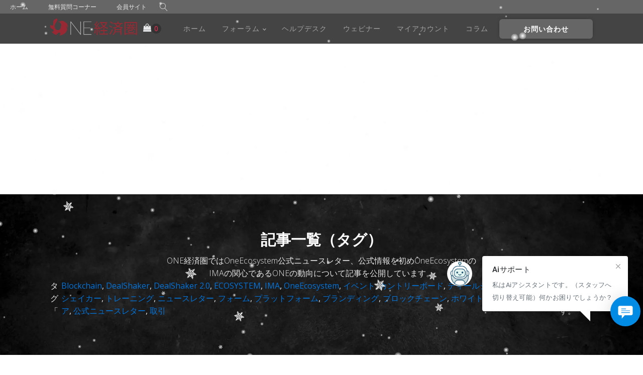

--- FILE ---
content_type: text/html; charset=UTF-8
request_url: https://members.one-japan.net/tag/%E5%85%AC%E5%BC%8F%E3%83%8B%E3%83%A5%E3%83%BC%E3%82%B9%E3%83%AC%E3%82%BF%E3%83%BC/
body_size: 34532
content:
<!DOCTYPE html>
<html lang="ja" >
<head>
<meta charset="UTF-8">
<meta name="viewport" content="width=device-width, initial-scale=1.0">
<!-- WP_HEAD() START -->

<!-- Web App Manifest -->
<link rel="manifest" crossorigin="use-credentials" href="https://members.one-japan.net/manifest.webmanifest">

<!-- Basic PWA Meta Tags -->
<meta name="theme-color" content="#bd1e2d">
<meta name="mobile-web-app-capable" content="yes">
<meta name="application-name" content="ONE経済圏サポーター">

<!-- Apple Specific Meta Tags -->
<meta name="apple-mobile-web-app-capable" content="yes">
<meta name="apple-mobile-web-app-title" content="ONE経済圏サポーター">
<meta name="apple-touch-fullscreen" content="yes">
<meta name="apple-mobile-web-app-status-bar-style" content="light-content">
<link rel="apple-touch-icon" sizes="180x180" href="https://members.one-japan.net/wp-content/uploads/daftplug-progressify/pwa-icons/icon-maskable-180x180.png">
<link rel="mask-icon" href="https://members.one-japan.net/wp-content/uploads/daftplug-progressify/pwa-icons/icon-maskable.png" color="#bd1e2d">
<meta name="HandheldFriendly" content="true">

<!-- Microsoft Specific Meta Tags -->
<meta name="msapplication-TileColor" content="#bd1e2d">
<meta name="msapplication-TileImage" content="https://members.one-japan.net/wp-content/uploads/daftplug-progressify/pwa-icons/icon-maskable-180x180.png">
<meta name="msapplication-starturl" content="https://members.one-japan.net">
<meta name="msapplication-navbutton-color" content="#bd1e2d">
<meta name="msapplication-tap-highlight" content="no">
<meta name="msapplication-config" content="none">

<!-- UC Browser Meta Tags -->
<meta name="browsermode" content="application">
<meta name="full-screen" content="yes">

<!-- QQ Browser Meta Tags -->
<meta name="x5-page-mode" content="app">
<meta name="x5-fullscreen" content="true">

<!-- Format Detection -->
<meta name="format-detection" content="telephone=no">
<meta name="format-detection" content="date=no">
<meta name="format-detection" content="address=no">
<meta name="format-detection" content="email=no">

<!-- Accent Color -->
<style>
:root {
  accent-color: #bd1e2d;
}
</style>

<!-- iOS Splash Screens -->
<link rel="apple-touch-startup-image" media="screen and (device-width: 440px) and (device-height: 956px) and (-webkit-device-pixel-ratio: 3) and (orientation: landscape)" href="">
<link rel="apple-touch-startup-image" media="screen and (device-width: 402px) and (device-height: 874px) and (-webkit-device-pixel-ratio: 3) and (orientation: landscape)" href="">
<link rel="apple-touch-startup-image" media="screen and (device-width: 430px) and (device-height: 932px) and (-webkit-device-pixel-ratio: 3) and (orientation: landscape)" href="https://members.one-japan.net/wp-content/uploads/daftplug-progressify/splash-screens/iPhone_16_Plus__iPhone_15_Pro_Max__iPhone_15_Plus__iPhone_14_Pro_Max-landscape.png">
<link rel="apple-touch-startup-image" media="screen and (device-width: 420px) and (device-height: 912px) and (-webkit-device-pixel-ratio: 3) and (orientation: landscape)" href="">
<link rel="apple-touch-startup-image" media="screen and (device-width: 393px) and (device-height: 852px) and (-webkit-device-pixel-ratio: 3) and (orientation: landscape)" href="https://members.one-japan.net/wp-content/uploads/daftplug-progressify/splash-screens/iPhone_16__iPhone_15_Pro__iPhone_15__iPhone_14_Pro-landscape.png">
<link rel="apple-touch-startup-image" media="screen and (device-width: 428px) and (device-height: 926px) and (-webkit-device-pixel-ratio: 3) and (orientation: landscape)" href="https://members.one-japan.net/wp-content/uploads/daftplug-progressify/splash-screens/iPhone_14_Plus__iPhone_13_Pro_Max__iPhone_12_Pro_Max-landscape.png">
<link rel="apple-touch-startup-image" media="screen and (device-width: 390px) and (device-height: 844px) and (-webkit-device-pixel-ratio: 3) and (orientation: landscape)" href="">
<link rel="apple-touch-startup-image" media="screen and (device-width: 375px) and (device-height: 812px) and (-webkit-device-pixel-ratio: 3) and (orientation: landscape)" href="https://members.one-japan.net/wp-content/uploads/daftplug-progressify/splash-screens/iPhone_13_mini__iPhone_12_mini__iPhone_11_Pro__iPhone_XS__iPhone_X-landscape.png">
<link rel="apple-touch-startup-image" media="screen and (device-width: 414px) and (device-height: 896px) and (-webkit-device-pixel-ratio: 3) and (orientation: landscape)" href="https://members.one-japan.net/wp-content/uploads/daftplug-progressify/splash-screens/iPhone_11_Pro_Max__iPhone_XS_Max-landscape.png">
<link rel="apple-touch-startup-image" media="screen and (device-width: 414px) and (device-height: 896px) and (-webkit-device-pixel-ratio: 2) and (orientation: landscape)" href="https://members.one-japan.net/wp-content/uploads/daftplug-progressify/splash-screens/iPhone_11__iPhone_XR-landscape.png">
<link rel="apple-touch-startup-image" media="screen and (device-width: 414px) and (device-height: 736px) and (-webkit-device-pixel-ratio: 3) and (orientation: landscape)" href="https://members.one-japan.net/wp-content/uploads/daftplug-progressify/splash-screens/iPhone_8_Plus__iPhone_7_Plus__iPhone_6s_Plus__iPhone_6_Plus-landscape.png">
<link rel="apple-touch-startup-image" media="screen and (device-width: 375px) and (device-height: 667px) and (-webkit-device-pixel-ratio: 2) and (orientation: landscape)" href="https://members.one-japan.net/wp-content/uploads/daftplug-progressify/splash-screens/iPhone_8__iPhone_7__iPhone_6s__iPhone_6__4.7__iPhone_SE-landscape.png">
<link rel="apple-touch-startup-image" media="screen and (device-width: 320px) and (device-height: 568px) and (-webkit-device-pixel-ratio: 2) and (orientation: landscape)" href="https://members.one-japan.net/wp-content/uploads/daftplug-progressify/splash-screens/4__iPhone_SE__iPod_touch_5th_generation_and_later-landscape.png">
<link rel="apple-touch-startup-image" media="screen and (device-width: 1032px) and (device-height: 1376px) and (-webkit-device-pixel-ratio: 2) and (orientation: landscape)" href="https://members.one-japan.net/wp-content/uploads/daftplug-progressify/splash-screens/13__iPad_Pro_M4-landscape.png">
<link rel="apple-touch-startup-image" media="screen and (device-width: 1024px) and (device-height: 1366px) and (-webkit-device-pixel-ratio: 2) and (orientation: landscape)" href="https://members.one-japan.net/wp-content/uploads/daftplug-progressify/splash-screens/12.9__iPad_Pro-landscape.png">
<link rel="apple-touch-startup-image" media="screen and (device-width: 834px) and (device-height: 1210px) and (-webkit-device-pixel-ratio: 2) and (orientation: landscape)" href="https://members.one-japan.net/wp-content/uploads/daftplug-progressify/splash-screens/11__iPad_Pro_M4-landscape.png">
<link rel="apple-touch-startup-image" media="screen and (device-width: 834px) and (device-height: 1194px) and (-webkit-device-pixel-ratio: 2) and (orientation: landscape)" href="https://members.one-japan.net/wp-content/uploads/daftplug-progressify/splash-screens/11__iPad_Pro__10.5__iPad_Pro-landscape.png">
<link rel="apple-touch-startup-image" media="screen and (device-width: 820px) and (device-height: 1180px) and (-webkit-device-pixel-ratio: 2) and (orientation: landscape)" href="https://members.one-japan.net/wp-content/uploads/daftplug-progressify/splash-screens/10.9__iPad_Air-landscape.png">
<link rel="apple-touch-startup-image" media="screen and (device-width: 834px) and (device-height: 1112px) and (-webkit-device-pixel-ratio: 2) and (orientation: landscape)" href="https://members.one-japan.net/wp-content/uploads/daftplug-progressify/splash-screens/10.5__iPad_Air-landscape.png">
<link rel="apple-touch-startup-image" media="screen and (device-width: 810px) and (device-height: 1080px) and (-webkit-device-pixel-ratio: 2) and (orientation: landscape)" href="https://members.one-japan.net/wp-content/uploads/daftplug-progressify/splash-screens/10.2__iPad-landscape.png">
<link rel="apple-touch-startup-image" media="screen and (device-width: 768px) and (device-height: 1024px) and (-webkit-device-pixel-ratio: 2) and (orientation: landscape)" href="https://members.one-japan.net/wp-content/uploads/daftplug-progressify/splash-screens/9.7__iPad_Pro__7.9__iPad_mini__9.7__iPad_Air__9.7__iPad-landscape.png">
<link rel="apple-touch-startup-image" media="screen and (device-width: 744px) and (device-height: 1133px) and (-webkit-device-pixel-ratio: 2) and (orientation: landscape)" href="https://members.one-japan.net/wp-content/uploads/daftplug-progressify/splash-screens/8.3__iPad_Mini-landscape.png">
<link rel="apple-touch-startup-image" media="screen and (device-width: 440px) and (device-height: 956px) and (-webkit-device-pixel-ratio: 3) and (orientation: portrait)" href="">
<link rel="apple-touch-startup-image" media="screen and (device-width: 402px) and (device-height: 874px) and (-webkit-device-pixel-ratio: 3) and (orientation: portrait)" href="">
<link rel="apple-touch-startup-image" media="screen and (device-width: 430px) and (device-height: 932px) and (-webkit-device-pixel-ratio: 3) and (orientation: portrait)" href="https://members.one-japan.net/wp-content/uploads/daftplug-progressify/splash-screens/iPhone_16_Plus__iPhone_15_Pro_Max__iPhone_15_Plus__iPhone_14_Pro_Max-portrait.png">
<link rel="apple-touch-startup-image" media="screen and (device-width: 420px) and (device-height: 912px) and (-webkit-device-pixel-ratio: 3) and (orientation: portrait)" href="">
<link rel="apple-touch-startup-image" media="screen and (device-width: 393px) and (device-height: 852px) and (-webkit-device-pixel-ratio: 3) and (orientation: portrait)" href="https://members.one-japan.net/wp-content/uploads/daftplug-progressify/splash-screens/iPhone_16__iPhone_15_Pro__iPhone_15__iPhone_14_Pro-portrait.png">
<link rel="apple-touch-startup-image" media="screen and (device-width: 428px) and (device-height: 926px) and (-webkit-device-pixel-ratio: 3) and (orientation: portrait)" href="https://members.one-japan.net/wp-content/uploads/daftplug-progressify/splash-screens/iPhone_14_Plus__iPhone_13_Pro_Max__iPhone_12_Pro_Max-portrait.png">
<link rel="apple-touch-startup-image" media="screen and (device-width: 390px) and (device-height: 844px) and (-webkit-device-pixel-ratio: 3) and (orientation: portrait)" href="">
<link rel="apple-touch-startup-image" media="screen and (device-width: 375px) and (device-height: 812px) and (-webkit-device-pixel-ratio: 3) and (orientation: portrait)" href="https://members.one-japan.net/wp-content/uploads/daftplug-progressify/splash-screens/iPhone_13_mini__iPhone_12_mini__iPhone_11_Pro__iPhone_XS__iPhone_X-portrait.png">
<link rel="apple-touch-startup-image" media="screen and (device-width: 414px) and (device-height: 896px) and (-webkit-device-pixel-ratio: 3) and (orientation: portrait)" href="https://members.one-japan.net/wp-content/uploads/daftplug-progressify/splash-screens/iPhone_11_Pro_Max__iPhone_XS_Max-portrait.png">
<link rel="apple-touch-startup-image" media="screen and (device-width: 414px) and (device-height: 896px) and (-webkit-device-pixel-ratio: 2) and (orientation: portrait)" href="https://members.one-japan.net/wp-content/uploads/daftplug-progressify/splash-screens/iPhone_11__iPhone_XR-portrait.png">
<link rel="apple-touch-startup-image" media="screen and (device-width: 414px) and (device-height: 736px) and (-webkit-device-pixel-ratio: 3) and (orientation: portrait)" href="https://members.one-japan.net/wp-content/uploads/daftplug-progressify/splash-screens/iPhone_8_Plus__iPhone_7_Plus__iPhone_6s_Plus__iPhone_6_Plus-portrait.png">
<link rel="apple-touch-startup-image" media="screen and (device-width: 375px) and (device-height: 667px) and (-webkit-device-pixel-ratio: 2) and (orientation: portrait)" href="https://members.one-japan.net/wp-content/uploads/daftplug-progressify/splash-screens/iPhone_8__iPhone_7__iPhone_6s__iPhone_6__4.7__iPhone_SE-portrait.png">
<link rel="apple-touch-startup-image" media="screen and (device-width: 320px) and (device-height: 568px) and (-webkit-device-pixel-ratio: 2) and (orientation: portrait)" href="https://members.one-japan.net/wp-content/uploads/daftplug-progressify/splash-screens/4__iPhone_SE__iPod_touch_5th_generation_and_later-portrait.png">
<link rel="apple-touch-startup-image" media="screen and (device-width: 1032px) and (device-height: 1376px) and (-webkit-device-pixel-ratio: 2) and (orientation: portrait)" href="https://members.one-japan.net/wp-content/uploads/daftplug-progressify/splash-screens/13__iPad_Pro_M4-portrait.png">
<link rel="apple-touch-startup-image" media="screen and (device-width: 1024px) and (device-height: 1366px) and (-webkit-device-pixel-ratio: 2) and (orientation: portrait)" href="https://members.one-japan.net/wp-content/uploads/daftplug-progressify/splash-screens/12.9__iPad_Pro-portrait.png">
<link rel="apple-touch-startup-image" media="screen and (device-width: 834px) and (device-height: 1210px) and (-webkit-device-pixel-ratio: 2) and (orientation: portrait)" href="https://members.one-japan.net/wp-content/uploads/daftplug-progressify/splash-screens/11__iPad_Pro_M4-portrait.png">
<link rel="apple-touch-startup-image" media="screen and (device-width: 834px) and (device-height: 1194px) and (-webkit-device-pixel-ratio: 2) and (orientation: portrait)" href="https://members.one-japan.net/wp-content/uploads/daftplug-progressify/splash-screens/11__iPad_Pro__10.5__iPad_Pro-portrait.png">
<link rel="apple-touch-startup-image" media="screen and (device-width: 820px) and (device-height: 1180px) and (-webkit-device-pixel-ratio: 2) and (orientation: portrait)" href="https://members.one-japan.net/wp-content/uploads/daftplug-progressify/splash-screens/10.9__iPad_Air-portrait.png">
<link rel="apple-touch-startup-image" media="screen and (device-width: 834px) and (device-height: 1112px) and (-webkit-device-pixel-ratio: 2) and (orientation: portrait)" href="https://members.one-japan.net/wp-content/uploads/daftplug-progressify/splash-screens/10.5__iPad_Air-portrait.png">
<link rel="apple-touch-startup-image" media="screen and (device-width: 810px) and (device-height: 1080px) and (-webkit-device-pixel-ratio: 2) and (orientation: portrait)" href="https://members.one-japan.net/wp-content/uploads/daftplug-progressify/splash-screens/10.2__iPad-portrait.png">
<link rel="apple-touch-startup-image" media="screen and (device-width: 768px) and (device-height: 1024px) and (-webkit-device-pixel-ratio: 2) and (orientation: portrait)" href="https://members.one-japan.net/wp-content/uploads/daftplug-progressify/splash-screens/9.7__iPad_Pro__7.9__iPad_mini__9.7__iPad_Air__9.7__iPad-portrait.png">
<link rel="apple-touch-startup-image" media="screen and (device-width: 744px) and (device-height: 1133px) and (-webkit-device-pixel-ratio: 2) and (orientation: portrait)" href="https://members.one-japan.net/wp-content/uploads/daftplug-progressify/splash-screens/8.3__iPad_Mini-portrait.png">

<link rel="preload" as="style" href="https://fonts.googleapis.com/css?family=Open+Sans:100,200,300,400,500,600,700,800,900|Comfortaa:100,200,300,400,500,600,700,800,900" >
<link rel="stylesheet" href="https://fonts.googleapis.com/css?family=Open+Sans:100,200,300,400,500,600,700,800,900|Comfortaa:100,200,300,400,500,600,700,800,900">
<meta name='robots' content='max-image-preview:large' />
<title>公式ニュースレター | ONE経済圏サポーター</title>
<link rel="alternate" type="application/rss+xml" title="ONE経済圏サポーター &raquo; フィード" href="https://members.one-japan.net/feed/" />
<link rel="alternate" type="application/rss+xml" title="ONE経済圏サポーター &raquo; コメントフィード" href="https://members.one-japan.net/comments/feed/" />
<link rel="alternate" type="application/rss+xml" title="ONE経済圏サポーター &raquo; 公式ニュースレター タグのフィード" href="https://members.one-japan.net/tag/%e5%85%ac%e5%bc%8f%e3%83%8b%e3%83%a5%e3%83%bc%e3%82%b9%e3%83%ac%e3%82%bf%e3%83%bc/feed/" />
		<style>
			.lazyload,
			.lazyloading {
				max-width: 100%;
			}
		</style>
		<style id='wp-img-auto-sizes-contain-inline-css'>
img:is([sizes=auto i],[sizes^="auto," i]){contain-intrinsic-size:3000px 1500px}
/*# sourceURL=wp-img-auto-sizes-contain-inline-css */
</style>
<style id='wp-block-library-inline-css'>
:root{--wp-block-synced-color:#7a00df;--wp-block-synced-color--rgb:122,0,223;--wp-bound-block-color:var(--wp-block-synced-color);--wp-editor-canvas-background:#ddd;--wp-admin-theme-color:#007cba;--wp-admin-theme-color--rgb:0,124,186;--wp-admin-theme-color-darker-10:#006ba1;--wp-admin-theme-color-darker-10--rgb:0,107,160.5;--wp-admin-theme-color-darker-20:#005a87;--wp-admin-theme-color-darker-20--rgb:0,90,135;--wp-admin-border-width-focus:2px}@media (min-resolution:192dpi){:root{--wp-admin-border-width-focus:1.5px}}.wp-element-button{cursor:pointer}:root .has-very-light-gray-background-color{background-color:#eee}:root .has-very-dark-gray-background-color{background-color:#313131}:root .has-very-light-gray-color{color:#eee}:root .has-very-dark-gray-color{color:#313131}:root .has-vivid-green-cyan-to-vivid-cyan-blue-gradient-background{background:linear-gradient(135deg,#00d084,#0693e3)}:root .has-purple-crush-gradient-background{background:linear-gradient(135deg,#34e2e4,#4721fb 50%,#ab1dfe)}:root .has-hazy-dawn-gradient-background{background:linear-gradient(135deg,#faaca8,#dad0ec)}:root .has-subdued-olive-gradient-background{background:linear-gradient(135deg,#fafae1,#67a671)}:root .has-atomic-cream-gradient-background{background:linear-gradient(135deg,#fdd79a,#004a59)}:root .has-nightshade-gradient-background{background:linear-gradient(135deg,#330968,#31cdcf)}:root .has-midnight-gradient-background{background:linear-gradient(135deg,#020381,#2874fc)}:root{--wp--preset--font-size--normal:16px;--wp--preset--font-size--huge:42px}.has-regular-font-size{font-size:1em}.has-larger-font-size{font-size:2.625em}.has-normal-font-size{font-size:var(--wp--preset--font-size--normal)}.has-huge-font-size{font-size:var(--wp--preset--font-size--huge)}.has-text-align-center{text-align:center}.has-text-align-left{text-align:left}.has-text-align-right{text-align:right}.has-fit-text{white-space:nowrap!important}#end-resizable-editor-section{display:none}.aligncenter{clear:both}.items-justified-left{justify-content:flex-start}.items-justified-center{justify-content:center}.items-justified-right{justify-content:flex-end}.items-justified-space-between{justify-content:space-between}.screen-reader-text{border:0;clip-path:inset(50%);height:1px;margin:-1px;overflow:hidden;padding:0;position:absolute;width:1px;word-wrap:normal!important}.screen-reader-text:focus{background-color:#ddd;clip-path:none;color:#444;display:block;font-size:1em;height:auto;left:5px;line-height:normal;padding:15px 23px 14px;text-decoration:none;top:5px;width:auto;z-index:100000}html :where(.has-border-color){border-style:solid}html :where([style*=border-top-color]){border-top-style:solid}html :where([style*=border-right-color]){border-right-style:solid}html :where([style*=border-bottom-color]){border-bottom-style:solid}html :where([style*=border-left-color]){border-left-style:solid}html :where([style*=border-width]){border-style:solid}html :where([style*=border-top-width]){border-top-style:solid}html :where([style*=border-right-width]){border-right-style:solid}html :where([style*=border-bottom-width]){border-bottom-style:solid}html :where([style*=border-left-width]){border-left-style:solid}html :where(img[class*=wp-image-]){height:auto;max-width:100%}:where(figure){margin:0 0 1em}html :where(.is-position-sticky){--wp-admin--admin-bar--position-offset:var(--wp-admin--admin-bar--height,0px)}@media screen and (max-width:600px){html :where(.is-position-sticky){--wp-admin--admin-bar--position-offset:0px}}
/*# sourceURL=/wp-includes/css/dist/block-library/common.min.css */
</style>
<style id='classic-theme-styles-inline-css'>
/*! This file is auto-generated */
.wp-block-button__link{color:#fff;background-color:#32373c;border-radius:9999px;box-shadow:none;text-decoration:none;padding:calc(.667em + 2px) calc(1.333em + 2px);font-size:1.125em}.wp-block-file__button{background:#32373c;color:#fff;text-decoration:none}
/*# sourceURL=/wp-includes/css/classic-themes.min.css */
</style>
<link rel='stylesheet' id='cr-frontend-css-css' href='https://members.one-japan.net/wp-content/plugins/customer-reviews-woocommerce/css/frontend.css?ver=5.96.0' media='all' />
<style id='global-styles-inline-css'>
:root{--wp--preset--aspect-ratio--square: 1;--wp--preset--aspect-ratio--4-3: 4/3;--wp--preset--aspect-ratio--3-4: 3/4;--wp--preset--aspect-ratio--3-2: 3/2;--wp--preset--aspect-ratio--2-3: 2/3;--wp--preset--aspect-ratio--16-9: 16/9;--wp--preset--aspect-ratio--9-16: 9/16;--wp--preset--color--black: #000000;--wp--preset--color--cyan-bluish-gray: #abb8c3;--wp--preset--color--white: #ffffff;--wp--preset--color--pale-pink: #f78da7;--wp--preset--color--vivid-red: #cf2e2e;--wp--preset--color--luminous-vivid-orange: #ff6900;--wp--preset--color--luminous-vivid-amber: #fcb900;--wp--preset--color--light-green-cyan: #7bdcb5;--wp--preset--color--vivid-green-cyan: #00d084;--wp--preset--color--pale-cyan-blue: #8ed1fc;--wp--preset--color--vivid-cyan-blue: #0693e3;--wp--preset--color--vivid-purple: #9b51e0;--wp--preset--color--base: #f9f9f9;--wp--preset--color--base-2: #ffffff;--wp--preset--color--contrast: #111111;--wp--preset--color--contrast-2: #636363;--wp--preset--color--contrast-3: #A4A4A4;--wp--preset--color--accent: #cfcabe;--wp--preset--color--accent-2: #c2a990;--wp--preset--color--accent-3: #d8613c;--wp--preset--color--accent-4: #b1c5a4;--wp--preset--color--accent-5: #b5bdbc;--wp--preset--gradient--vivid-cyan-blue-to-vivid-purple: linear-gradient(135deg,rgb(6,147,227) 0%,rgb(155,81,224) 100%);--wp--preset--gradient--light-green-cyan-to-vivid-green-cyan: linear-gradient(135deg,rgb(122,220,180) 0%,rgb(0,208,130) 100%);--wp--preset--gradient--luminous-vivid-amber-to-luminous-vivid-orange: linear-gradient(135deg,rgb(252,185,0) 0%,rgb(255,105,0) 100%);--wp--preset--gradient--luminous-vivid-orange-to-vivid-red: linear-gradient(135deg,rgb(255,105,0) 0%,rgb(207,46,46) 100%);--wp--preset--gradient--very-light-gray-to-cyan-bluish-gray: linear-gradient(135deg,rgb(238,238,238) 0%,rgb(169,184,195) 100%);--wp--preset--gradient--cool-to-warm-spectrum: linear-gradient(135deg,rgb(74,234,220) 0%,rgb(151,120,209) 20%,rgb(207,42,186) 40%,rgb(238,44,130) 60%,rgb(251,105,98) 80%,rgb(254,248,76) 100%);--wp--preset--gradient--blush-light-purple: linear-gradient(135deg,rgb(255,206,236) 0%,rgb(152,150,240) 100%);--wp--preset--gradient--blush-bordeaux: linear-gradient(135deg,rgb(254,205,165) 0%,rgb(254,45,45) 50%,rgb(107,0,62) 100%);--wp--preset--gradient--luminous-dusk: linear-gradient(135deg,rgb(255,203,112) 0%,rgb(199,81,192) 50%,rgb(65,88,208) 100%);--wp--preset--gradient--pale-ocean: linear-gradient(135deg,rgb(255,245,203) 0%,rgb(182,227,212) 50%,rgb(51,167,181) 100%);--wp--preset--gradient--electric-grass: linear-gradient(135deg,rgb(202,248,128) 0%,rgb(113,206,126) 100%);--wp--preset--gradient--midnight: linear-gradient(135deg,rgb(2,3,129) 0%,rgb(40,116,252) 100%);--wp--preset--gradient--gradient-1: linear-gradient(to bottom, #cfcabe 0%, #F9F9F9 100%);--wp--preset--gradient--gradient-2: linear-gradient(to bottom, #C2A990 0%, #F9F9F9 100%);--wp--preset--gradient--gradient-3: linear-gradient(to bottom, #D8613C 0%, #F9F9F9 100%);--wp--preset--gradient--gradient-4: linear-gradient(to bottom, #B1C5A4 0%, #F9F9F9 100%);--wp--preset--gradient--gradient-5: linear-gradient(to bottom, #B5BDBC 0%, #F9F9F9 100%);--wp--preset--gradient--gradient-6: linear-gradient(to bottom, #A4A4A4 0%, #F9F9F9 100%);--wp--preset--gradient--gradient-7: linear-gradient(to bottom, #cfcabe 50%, #F9F9F9 50%);--wp--preset--gradient--gradient-8: linear-gradient(to bottom, #C2A990 50%, #F9F9F9 50%);--wp--preset--gradient--gradient-9: linear-gradient(to bottom, #D8613C 50%, #F9F9F9 50%);--wp--preset--gradient--gradient-10: linear-gradient(to bottom, #B1C5A4 50%, #F9F9F9 50%);--wp--preset--gradient--gradient-11: linear-gradient(to bottom, #B5BDBC 50%, #F9F9F9 50%);--wp--preset--gradient--gradient-12: linear-gradient(to bottom, #A4A4A4 50%, #F9F9F9 50%);--wp--preset--font-size--small: 0.9rem;--wp--preset--font-size--medium: 1.05rem;--wp--preset--font-size--large: clamp(1.39rem, 1.39rem + ((1vw - 0.2rem) * 0.767), 1.85rem);--wp--preset--font-size--x-large: clamp(1.85rem, 1.85rem + ((1vw - 0.2rem) * 1.083), 2.5rem);--wp--preset--font-size--xx-large: clamp(2.5rem, 2.5rem + ((1vw - 0.2rem) * 1.283), 3.27rem);--wp--preset--font-family--body: "Inter", sans-serif;--wp--preset--font-family--heading: Cardo;--wp--preset--font-family--system-sans-serif: -apple-system, BlinkMacSystemFont, avenir next, avenir, segoe ui, helvetica neue, helvetica, Cantarell, Ubuntu, roboto, noto, arial, sans-serif;--wp--preset--font-family--system-serif: Iowan Old Style, Apple Garamond, Baskerville, Times New Roman, Droid Serif, Times, Source Serif Pro, serif, Apple Color Emoji, Segoe UI Emoji, Segoe UI Symbol;--wp--preset--spacing--20: min(1.5rem, 2vw);--wp--preset--spacing--30: min(2.5rem, 3vw);--wp--preset--spacing--40: min(4rem, 5vw);--wp--preset--spacing--50: min(6.5rem, 8vw);--wp--preset--spacing--60: min(10.5rem, 13vw);--wp--preset--spacing--70: 3.38rem;--wp--preset--spacing--80: 5.06rem;--wp--preset--spacing--10: 1rem;--wp--preset--shadow--natural: 6px 6px 9px rgba(0, 0, 0, 0.2);--wp--preset--shadow--deep: 12px 12px 50px rgba(0, 0, 0, 0.4);--wp--preset--shadow--sharp: 6px 6px 0px rgba(0, 0, 0, 0.2);--wp--preset--shadow--outlined: 6px 6px 0px -3px rgb(255, 255, 255), 6px 6px rgb(0, 0, 0);--wp--preset--shadow--crisp: 6px 6px 0px rgb(0, 0, 0);}:root :where(.is-layout-flow) > :first-child{margin-block-start: 0;}:root :where(.is-layout-flow) > :last-child{margin-block-end: 0;}:root :where(.is-layout-flow) > *{margin-block-start: 1.2rem;margin-block-end: 0;}:root :where(.is-layout-constrained) > :first-child{margin-block-start: 0;}:root :where(.is-layout-constrained) > :last-child{margin-block-end: 0;}:root :where(.is-layout-constrained) > *{margin-block-start: 1.2rem;margin-block-end: 0;}:root :where(.is-layout-flex){gap: 1.2rem;}:root :where(.is-layout-grid){gap: 1.2rem;}body .is-layout-flex{display: flex;}.is-layout-flex{flex-wrap: wrap;align-items: center;}.is-layout-flex > :is(*, div){margin: 0;}body .is-layout-grid{display: grid;}.is-layout-grid > :is(*, div){margin: 0;}.has-black-color{color: var(--wp--preset--color--black) !important;}.has-cyan-bluish-gray-color{color: var(--wp--preset--color--cyan-bluish-gray) !important;}.has-white-color{color: var(--wp--preset--color--white) !important;}.has-pale-pink-color{color: var(--wp--preset--color--pale-pink) !important;}.has-vivid-red-color{color: var(--wp--preset--color--vivid-red) !important;}.has-luminous-vivid-orange-color{color: var(--wp--preset--color--luminous-vivid-orange) !important;}.has-luminous-vivid-amber-color{color: var(--wp--preset--color--luminous-vivid-amber) !important;}.has-light-green-cyan-color{color: var(--wp--preset--color--light-green-cyan) !important;}.has-vivid-green-cyan-color{color: var(--wp--preset--color--vivid-green-cyan) !important;}.has-pale-cyan-blue-color{color: var(--wp--preset--color--pale-cyan-blue) !important;}.has-vivid-cyan-blue-color{color: var(--wp--preset--color--vivid-cyan-blue) !important;}.has-vivid-purple-color{color: var(--wp--preset--color--vivid-purple) !important;}.has-black-background-color{background-color: var(--wp--preset--color--black) !important;}.has-cyan-bluish-gray-background-color{background-color: var(--wp--preset--color--cyan-bluish-gray) !important;}.has-white-background-color{background-color: var(--wp--preset--color--white) !important;}.has-pale-pink-background-color{background-color: var(--wp--preset--color--pale-pink) !important;}.has-vivid-red-background-color{background-color: var(--wp--preset--color--vivid-red) !important;}.has-luminous-vivid-orange-background-color{background-color: var(--wp--preset--color--luminous-vivid-orange) !important;}.has-luminous-vivid-amber-background-color{background-color: var(--wp--preset--color--luminous-vivid-amber) !important;}.has-light-green-cyan-background-color{background-color: var(--wp--preset--color--light-green-cyan) !important;}.has-vivid-green-cyan-background-color{background-color: var(--wp--preset--color--vivid-green-cyan) !important;}.has-pale-cyan-blue-background-color{background-color: var(--wp--preset--color--pale-cyan-blue) !important;}.has-vivid-cyan-blue-background-color{background-color: var(--wp--preset--color--vivid-cyan-blue) !important;}.has-vivid-purple-background-color{background-color: var(--wp--preset--color--vivid-purple) !important;}.has-black-border-color{border-color: var(--wp--preset--color--black) !important;}.has-cyan-bluish-gray-border-color{border-color: var(--wp--preset--color--cyan-bluish-gray) !important;}.has-white-border-color{border-color: var(--wp--preset--color--white) !important;}.has-pale-pink-border-color{border-color: var(--wp--preset--color--pale-pink) !important;}.has-vivid-red-border-color{border-color: var(--wp--preset--color--vivid-red) !important;}.has-luminous-vivid-orange-border-color{border-color: var(--wp--preset--color--luminous-vivid-orange) !important;}.has-luminous-vivid-amber-border-color{border-color: var(--wp--preset--color--luminous-vivid-amber) !important;}.has-light-green-cyan-border-color{border-color: var(--wp--preset--color--light-green-cyan) !important;}.has-vivid-green-cyan-border-color{border-color: var(--wp--preset--color--vivid-green-cyan) !important;}.has-pale-cyan-blue-border-color{border-color: var(--wp--preset--color--pale-cyan-blue) !important;}.has-vivid-cyan-blue-border-color{border-color: var(--wp--preset--color--vivid-cyan-blue) !important;}.has-vivid-purple-border-color{border-color: var(--wp--preset--color--vivid-purple) !important;}.has-vivid-cyan-blue-to-vivid-purple-gradient-background{background: var(--wp--preset--gradient--vivid-cyan-blue-to-vivid-purple) !important;}.has-light-green-cyan-to-vivid-green-cyan-gradient-background{background: var(--wp--preset--gradient--light-green-cyan-to-vivid-green-cyan) !important;}.has-luminous-vivid-amber-to-luminous-vivid-orange-gradient-background{background: var(--wp--preset--gradient--luminous-vivid-amber-to-luminous-vivid-orange) !important;}.has-luminous-vivid-orange-to-vivid-red-gradient-background{background: var(--wp--preset--gradient--luminous-vivid-orange-to-vivid-red) !important;}.has-very-light-gray-to-cyan-bluish-gray-gradient-background{background: var(--wp--preset--gradient--very-light-gray-to-cyan-bluish-gray) !important;}.has-cool-to-warm-spectrum-gradient-background{background: var(--wp--preset--gradient--cool-to-warm-spectrum) !important;}.has-blush-light-purple-gradient-background{background: var(--wp--preset--gradient--blush-light-purple) !important;}.has-blush-bordeaux-gradient-background{background: var(--wp--preset--gradient--blush-bordeaux) !important;}.has-luminous-dusk-gradient-background{background: var(--wp--preset--gradient--luminous-dusk) !important;}.has-pale-ocean-gradient-background{background: var(--wp--preset--gradient--pale-ocean) !important;}.has-electric-grass-gradient-background{background: var(--wp--preset--gradient--electric-grass) !important;}.has-midnight-gradient-background{background: var(--wp--preset--gradient--midnight) !important;}.has-small-font-size{font-size: var(--wp--preset--font-size--small) !important;}.has-medium-font-size{font-size: var(--wp--preset--font-size--medium) !important;}.has-large-font-size{font-size: var(--wp--preset--font-size--large) !important;}.has-x-large-font-size{font-size: var(--wp--preset--font-size--x-large) !important;}
/* EXTERNAL icons when mobile
=============== */
	.sb-form {
		display: none !important;
	}
	.sb-btn.sb-submit-login {
		display: none !important;
	}

.grv-bell-wrap {
	transform: translateY(-300%);
}:where(.wp-site-blocks *:focus){outline-width:2px;outline-style:solid}
/*# sourceURL=global-styles-inline-css */
</style>
<link rel='stylesheet' id='ihc_front_end_style-css' href='https://members.one-japan.net/wp-content/plugins/indeed-membership-pro/assets/css/style.min.css?ver=13.6' media='all' />
<link rel='stylesheet' id='ihc_templates_style-css' href='https://members.one-japan.net/wp-content/plugins/indeed-membership-pro/assets/css/templates.min.css?ver=13.6' media='all' />
<link rel='stylesheet' id='oxygen-aos-css' href='https://members.one-japan.net/wp-content/plugins/oxygen/component-framework/vendor/aos/aos.css?ver=6.9' media='all' />
<link rel='stylesheet' id='oxygen-css' href='https://members.one-japan.net/wp-content/plugins/oxygen/component-framework/oxygen.css?ver=4.9.5' media='all' />
<link rel='stylesheet' id='core-sss-css' href='https://members.one-japan.net/wp-content/plugins/oxy-ninja/public/css/core-sss.min.css?ver=3.5.3' media='all' />
<link rel='stylesheet' id='secure-copy-content-protection-public-css' href='https://members.one-japan.net/wp-content/plugins/secure-copy-content-protection/public/css/secure-copy-content-protection-public.css?ver=4.9.6' media='all' />
<link rel='stylesheet' id='ump_esh-public-style-css' href='https://members.one-japan.net/wp-content/plugins/ump-extended-shortcodes/assets/css/public.css?ver=6.9' media='all' />
<link rel='stylesheet' id='ump_wur-public-style-css' href='https://members.one-japan.net/wp-content/plugins/ump-wp-user-roles/assets/css/public.css?ver=6.9' media='all' />
<link rel='stylesheet' id='woocommerce-layout-css' href='https://members.one-japan.net/wp-content/plugins/woocommerce/assets/css/woocommerce-layout.css?ver=10.4.3' media='all' />
<link rel='stylesheet' id='woocommerce-smallscreen-css' href='https://members.one-japan.net/wp-content/plugins/woocommerce/assets/css/woocommerce-smallscreen.css?ver=10.4.3' media='only screen and (max-width: 768px)' />
<link rel='stylesheet' id='woocommerce-general-css' href='https://members.one-japan.net/wp-content/plugins/woocommerce/assets/css/woocommerce.css?ver=10.4.3' media='all' />
<link rel='stylesheet' id='woocommerce-blocktheme-css' href='https://members.one-japan.net/wp-content/plugins/woocommerce/assets/css/woocommerce-blocktheme.css?ver=10.4.3' media='all' />
<style id='woocommerce-inline-inline-css'>
.woocommerce form .form-row .required { visibility: visible; }
/*# sourceURL=woocommerce-inline-inline-css */
</style>
<link rel='stylesheet' id='splide-css' href='https://members.one-japan.net/wp-content/plugins/oxy-ninja/public/css/splide.min.css?ver=4.0.14' media='all' />
<link rel='stylesheet' id='photoswipe-css' href='https://members.one-japan.net/wp-content/plugins/woocommerce/assets/css/photoswipe/photoswipe.min.css?ver=10.4.3' media='all' />
<link rel='stylesheet' id='photoswipe-default-skin-css' href='https://members.one-japan.net/wp-content/plugins/woocommerce/assets/css/photoswipe/default-skin/default-skin.min.css?ver=10.4.3' media='all' />
<link rel='stylesheet' id='wpforo-widgets-css' href='https://members.one-japan.net/wp-content/plugins/wpforo/themes/2022/widgets.css?ver=2.4.13' media='all' />
<link rel='stylesheet' id='wc-lottery-css' href='https://members.one-japan.net/wp-content/plugins/woocommerce-lottery/public/css/wc-lottery-public.css' media='all' />
<link rel='stylesheet' id='wpforo-dynamic-style-css' href='https://members.one-japan.net/wp-content/uploads/wpforo/assets/colors.css?ver=2.4.13.a5584ad99baa1460b6084468f1b02934' media='all' />
<link rel='stylesheet' id='support-genix-docs-modern-grid-css' href='https://members.one-japan.net/wp-content/plugins/support-genix/assets/css/docs-modern-grid.css?ver=1.8.34-1764898931' media='' />
<link rel='stylesheet' id='support-genix-docs-modern-components-css' href='https://members.one-japan.net/wp-content/plugins/support-genix/assets/css/docs-modern-components.css?ver=1.8.34-1764898931' media='' />
<style id='support-genix-docs-modern-components-inline-css'>

                :root {
                    --sgkb-primary: #bd1e2e;
                    --sgkb-primary-rgb: 189, 30, 46;
                    --sgkb-primary-dark: #aa1b29;
                    --sgkb-primary-light: #c33442;
                }
            
                .sgkb-container {
                    max-width: 1340px;
                    margin: 0 auto;
                }
                .sgkb-article-body-modern .sgkb-container {
                    max-width: 1340px;
                }
            
                .sgkb-hero-modern,
                .sgkb-category-header-modern,
                .sgkb-article-header-modern {
                    background: linear-gradient(135deg, #777777 0%, #444444 100%) !important;
                }
            
                /* Category Icon Background */
                .sgkb-category-icon {
                    background: #bd1e2e !important;
                }

                /* Navigation Indicator */
                .sgkb-nav-indicator {
                    background: #bd1e2e !important;
                }

                /* Table of Contents Links */
                .sgkb-toc-link {
                    color: #6b7280;
                    transition: all 0.2s ease;
                }

                .sgkb-toc-link:hover {
                    color: #bd1e2e !important;
                    border-left-color: #bd1e2e !important;
                }

                .sgkb-toc-link.active {
                    color: #bd1e2e !important;
                    border-left-color: #bd1e2e !important;
                }

                /* Feedback Buttons */
                .sgkb-feedback-btn {
                    transition: all 0.2s ease;
                }

                .sgkb-feedback-btn:hover {
                    border-color: #bd1e2e !important;
                    color: #bd1e2e !important;
                }

                .sgkb-feedback-btn.active {
                    background: #bd1e2e !important;
                    border-color: #bd1e2e !important;
                    color: #ffffff !important;
                }

                /* Links and interactive elements */
                .sgkb-category-card-modern:hover {
                    border-color: #bd1e2e;
                    box-shadow: 0 10px 30px rgba(189, 30, 46, 0.15);
                }

                .sgkb-category-view-all {
                    color: #bd1e2e;
                }

                .sgkb-category-view-all:hover {
                    background: #bd1e2e;
                    color: #ffffff;
                }

                /* Search elements */
                .sgkb-hero-search-modern:focus-within {
                    border-color: #bd1e2e;
                    box-shadow: 0 0 0 3px rgba(189, 30, 46, 0.1);
                }

                .sgkb-search-result-item:hover {
                    background: rgba(189, 30, 46, 0.05);
                }

                /* Buttons and CTAs */
                .sgkb-hero-cta {
                    background: #bd1e2e;
                }

                .sgkb-hero-cta:hover {
                    background: #aa1b29;
                }

                /* Category navigation active indicator */
                .sgkb-category-nav-item.active::before {
                    background: #bd1e2e;
                }

                /* Stats cards */
                .sgkb-stat-card-modern svg {
                    color: #bd1e2e;
                }

                /* Additional brand color applications */
                .sgkb-category-card-modern .sgkb-category-icon {
                    background: #bd1e2e;
                }

                .sgkb-article-tag {
                    background: rgba(189, 30, 46, 0.1);
                    color: #bd1e2e;
                }

                .sgkb-article-tag:hover {
                    background: rgba(189, 30, 46, 0.2);
                }

                /* Progress bars and indicators */
                .sgkb-reading-progress {
                    background: #bd1e2e;
                }

                /* Category badges */
                .sgkb-category-badge {
                    background: #bd1e2e;
                    color: #ffffff;
                }

                /* Active states */
                .sgkb-nav-item.active {
                    color: #bd1e2e;
                }

                /* Focus states for accessibility */
                button:focus-visible,
                a:focus-visible {
                    outline-color: #bd1e2e;
                }

                /* Related Articles Cards */
                .sgkb-related-card:hover {
                    border-color: #bd1e2e !important;
                    box-shadow: 0 4px 12px rgba(189, 30, 46, 0.15) !important;
                }

                /* Related Articles Read More Link */
                .sgkb-related-readmore {
                    color: #bd1e2e !important;
                    transition: all 0.2s ease;
                }

                .sgkb-related-readmore:hover {
                    color: #a01927 !important;
                }

                .sgkb-related-readmore svg {
                    color: #bd1e2e !important;
                    transition: transform 0.2s ease;
                }

                .sgkb-related-card:hover .sgkb-related-readmore svg {
                    transform: translateX(4px);
                }
            
/* Custom CSS */
.sgkb-template #page #header {
  display: none;
}

.sgkb-template #page hr {
  display: none;
}

.sgkb-article-meta-modern div:nth-child(1),
.sgkb-article-meta-modern div:nth-child(2) {
  display: none;
}
/*# sourceURL=support-genix-docs-modern-components-inline-css */
</style>
<link rel='stylesheet' id='support-genix-docs-modern-category-css' href='https://members.one-japan.net/wp-content/plugins/support-genix/assets/css/docs-modern-category.css?ver=1.8.34-1764898931' media='' />
<link rel='stylesheet' id='support-genix-docs-modern-search-css' href='https://members.one-japan.net/wp-content/plugins/support-genix/assets/css/docs-modern-search.css?ver=1.8.34-1764898931' media='' />
<script data-cfasync="false" src="https://members.one-japan.net/wp-includes/js/jquery/jquery.min.js?ver=3.7.1" id="jquery-core-js"></script>
<script id="ihc-front_end_js-js-extra">
var ihc_translated_labels = {"delete_level":"\u3053\u306e\u8cfc\u8aad\u3092\u524a\u9664\u3057\u3066\u3088\u308d\u3057\u3044\u3067\u3059\u304b\uff1f","cancel_level":"Are you sure you want to cancel this membership?"};
//# sourceURL=ihc-front_end_js-js-extra
</script>
<script src="https://members.one-japan.net/wp-content/plugins/indeed-membership-pro/assets/js/functions.min.js?ver=13.6" id="ihc-front_end_js-js"></script>
<script id="ihc-front_end_js-js-after">
var ihc_site_url='https://members.one-japan.net';
var ihc_plugin_url='https://members.one-japan.net/wp-content/plugins/indeed-membership-pro/';
var ihc_ajax_url='https://members.one-japan.net/wp-admin/admin-ajax.php';
var ihcStripeMultiply='1';
//# sourceURL=ihc-front_end_js-js-after
</script>
<script src="https://members.one-japan.net/wp-content/plugins/oxygen/component-framework/vendor/aos/aos.js?ver=1" id="oxygen-aos-js"></script>
<script src="https://members.one-japan.net/wp-content/plugins/supportboard/supportboard/js/main.js?lang=ja&amp;ver=3.8.8" id="sb-js-js"></script>
<script id="sb-js-js-after">
var SB_INIT_URL = "https://members.one-japan.net/wp-content/plugins/supportboard/supportboard/js/main.js?lang=ja"; var SB_WP_PAGE_ID = 6375; var SB_WP_AJAX_URL = "https://members.one-japan.net/wp-admin/admin-ajax.php";
//# sourceURL=sb-js-js-after
</script>
<script src="https://members.one-japan.net/wp-content/plugins/ump-extended-shortcodes/assets/js/public.js" id="ump_esh-public-js-js"></script>
<script src="https://members.one-japan.net/wp-content/plugins/ump-wp-user-roles/assets/js/public.js" id="ump_wur-public-js-js"></script>
<script src="https://members.one-japan.net/wp-content/plugins/woocommerce/assets/js/jquery-blockui/jquery.blockUI.min.js?ver=2.7.0-wc.10.4.3" id="wc-jquery-blockui-js" defer data-wp-strategy="defer"></script>
<script id="wc-add-to-cart-js-extra">
var wc_add_to_cart_params = {"ajax_url":"/wp-admin/admin-ajax.php","wc_ajax_url":"/?wc-ajax=%%endpoint%%","i18n_view_cart":"\u304a\u8cb7\u3044\u7269\u30ab\u30b4\u3092\u8868\u793a","cart_url":"https://members.one-japan.net/order-page/","is_cart":"","cart_redirect_after_add":"yes"};
//# sourceURL=wc-add-to-cart-js-extra
</script>
<script src="https://members.one-japan.net/wp-content/plugins/woocommerce/assets/js/frontend/add-to-cart.min.js?ver=10.4.3" id="wc-add-to-cart-js" defer data-wp-strategy="defer"></script>
<script src="https://members.one-japan.net/wp-content/plugins/woocommerce/assets/js/js-cookie/js.cookie.min.js?ver=2.1.4-wc.10.4.3" id="wc-js-cookie-js" defer data-wp-strategy="defer"></script>
<script id="woocommerce-js-extra">
var woocommerce_params = {"ajax_url":"/wp-admin/admin-ajax.php","wc_ajax_url":"/?wc-ajax=%%endpoint%%","i18n_password_show":"\u30d1\u30b9\u30ef\u30fc\u30c9\u3092\u8868\u793a","i18n_password_hide":"\u30d1\u30b9\u30ef\u30fc\u30c9\u3092\u96a0\u3059"};
//# sourceURL=woocommerce-js-extra
</script>
<script src="https://members.one-japan.net/wp-content/plugins/woocommerce/assets/js/frontend/woocommerce.min.js?ver=10.4.3" id="woocommerce-js" defer data-wp-strategy="defer"></script>
<script src="https://members.one-japan.net/wp-content/plugins/oxy-ninja/public/js/splide/splide.min.js?ver=4.0.14" id="splide-js"></script>
<script src="https://members.one-japan.net/wp-content/plugins/oxy-ninja/public/js/splide/splide-extension-auto-scroll.min.js?ver=0.5.2" id="splide-autoscroll-js"></script>
<script src="https://members.one-japan.net/wp-content/plugins/woocommerce/assets/js/zoom/jquery.zoom.min.js?ver=1.7.21-wc.10.4.3" id="wc-zoom-js" defer data-wp-strategy="defer"></script>
<script src="https://members.one-japan.net/wp-content/plugins/woocommerce/assets/js/flexslider/jquery.flexslider.min.js?ver=2.7.2-wc.10.4.3" id="wc-flexslider-js" defer data-wp-strategy="defer"></script>
<script src="https://members.one-japan.net/wp-content/plugins/woocommerce/assets/js/photoswipe/photoswipe.min.js?ver=4.1.1-wc.10.4.3" id="wc-photoswipe-js" defer data-wp-strategy="defer"></script>
<script src="https://members.one-japan.net/wp-content/plugins/woocommerce/assets/js/photoswipe/photoswipe-ui-default.min.js?ver=4.1.1-wc.10.4.3" id="wc-photoswipe-ui-default-js" defer data-wp-strategy="defer"></script>
<script id="wc-single-product-js-extra">
var wc_single_product_params = {"i18n_required_rating_text":"\u8a55\u4fa1\u3092\u9078\u629e\u3057\u3066\u304f\u3060\u3055\u3044","i18n_rating_options":["1\u3064\u661f (\u6700\u9ad8\u8a55\u4fa1: 5\u3064\u661f)","2\u3064\u661f (\u6700\u9ad8\u8a55\u4fa1: 5\u3064\u661f)","3\u3064\u661f (\u6700\u9ad8\u8a55\u4fa1: 5\u3064\u661f)","4\u3064\u661f (\u6700\u9ad8\u8a55\u4fa1: 5\u3064\u661f)","5\u3064\u661f (\u6700\u9ad8\u8a55\u4fa1: 5\u3064\u661f)"],"i18n_product_gallery_trigger_text":"\u30d5\u30eb\u30b9\u30af\u30ea\u30fc\u30f3\u753b\u50cf\u30ae\u30e3\u30e9\u30ea\u30fc\u3092\u8868\u793a","review_rating_required":"yes","flexslider":{"rtl":false,"animation":"slide","smoothHeight":true,"directionNav":false,"controlNav":"thumbnails","slideshow":false,"animationSpeed":500,"animationLoop":false,"allowOneSlide":false,"touch":false},"zoom_enabled":"1","zoom_options":[],"photoswipe_enabled":"1","photoswipe_options":{"shareEl":false,"closeOnScroll":false,"history":false,"hideAnimationDuration":0,"showAnimationDuration":0},"flexslider_enabled":"1"};
//# sourceURL=wc-single-product-js-extra
</script>
<script src="https://members.one-japan.net/wp-content/plugins/woocommerce/assets/js/frontend/single-product.min.js?ver=10.4.3" id="wc-single-product-js" defer data-wp-strategy="defer"></script>
<script src="https://members.one-japan.net/wp-content/plugins/woocommerce-lottery/public/js/jquery.plugin.min.js?ver=2.2.7" id="wc-lottery-jquery-plugin-js"></script>
<script src="https://members.one-japan.net/wp-content/plugins/woocommerce-lottery/public/js/jquery.countdown.min.js?ver=2.2.7" id="wc-lottery-countdown-js"></script>
<script id="wc-lottery-countdown-language-js-extra">
var wc_lottery_language_data = {"labels":{"Years":"Years","Months":"Months","Weeks":"\u9031","Days":"\u65e5","Hours":"\u6642","Minutes":"\u5206","Seconds":"\u79d2"},"labels1":{"Year":"Year","Month":"Month","Week":"\u9031","Day":"\u65e5","Hour":"\u6642","Minute":"\u5206","Second":"\u79d2"},"compactLabels":{"y":"y","m":"m","w":"w","d":"d","h":"h","min":"min","s":"s"}};
//# sourceURL=wc-lottery-countdown-language-js-extra
</script>
<script src="https://members.one-japan.net/wp-content/plugins/woocommerce-lottery/public/js/jquery.countdown.language.js?ver=2.2.7" id="wc-lottery-countdown-language-js"></script>
<script id="wc-lottery-js-extra">
var wc_lottery_data = {"finished":"\u62bd\u9078\u306f\u7d42\u4e86\u3057\u307e\u3057\u305f\uff01\u5f53\u9078\u8005\u3092\u898b\u308b\u306b\u306f\u30da\u30fc\u30b8\u3092\u66f4\u65b0\u3057\u3066\u304f\u3060\u3055\u3044\u3002","gtm_offset":"9","started":"\u62bd\u9078\u4f1a\u304c\u958b\u59cb\u3055\u308c\u307e\u3057\u305f\uff01\u30da\u30fc\u30b8\u3092\u66f4\u65b0\u3057\u3066\u304f\u3060\u3055\u3044\u3002","compact_counter":"no","price_decimals":"0","price_decimal_separator":".","price_thousand_separator":",","currency_pos":"left","page_id":"311","ajax_url":"https://members.one-japan.net/wp-admin/admin-ajax.php","ajax_nonce":"aa42e1ccd5"};
//# sourceURL=wc-lottery-js-extra
</script>
<script src="https://members.one-japan.net/wp-content/plugins/woocommerce-lottery/public/js/wc-lottery-public.js?ver=2.2.7" id="wc-lottery-js"></script>
<link rel="https://api.w.org/" href="https://members.one-japan.net/wp-json/" /><link rel="alternate" title="JSON" type="application/json" href="https://members.one-japan.net/wp-json/wp/v2/tags/311" /><link rel="EditURI" type="application/rsd+xml" title="RSD" href="https://members.one-japan.net/xmlrpc.php?rsd" />
<meta name="generator" content="ONEJAPANサポーター会員サイト 6.9 - https://members.one-japan.net" />
<meta name='ump-hash' content='MTMuNnwyMDI0MDMyNHwx'><meta name='ump-token' content='5c64783b2c'>     <!-- Google Tag Manager -->
<script>(function(w,d,s,l,i){w[l]=w[l]||[];w[l].push({'gtm.start':
new Date().getTime(),event:'gtm.js'});var f=d.getElementsByTagName(s)[0],
j=d.createElement(s),dl=l!='dataLayer'?'&l='+l:'';j.async=true;j.src=
'https://www.googletagmanager.com/gtm.js?id='+i+dl;f.parentNode.insertBefore(j,f);
})(window,document,'script','dataLayer','GTM-TFJWBXJH');</script>
<!-- End Google Tag Manager -->
  <link rel="llms-sitemap" href="https://members.one-japan.net/llms.txt" />
		<script>
			document.documentElement.className = document.documentElement.className.replace('no-js', 'js');
		</script>
				<style>
			.no-js img.lazyload {
				display: none;
			}

			figure.wp-block-image img.lazyloading {
				min-width: 150px;
			}

			.lazyload,
			.lazyloading {
				--smush-placeholder-width: 100px;
				--smush-placeholder-aspect-ratio: 1/1;
				width: var(--smush-image-width, var(--smush-placeholder-width)) !important;
				aspect-ratio: var(--smush-image-aspect-ratio, var(--smush-placeholder-aspect-ratio)) !important;
			}

						.lazyload {
				opacity: 0;
			}

			.lazyloading {
				border: 0 !important;
				opacity: 1;
				background: rgba(255, 255, 255, 0) url('https://members.one-japan.net/wp-content/plugins/wp-smush-pro/app/assets/images/smush-lazyloader-1.gif') no-repeat center !important;
				background-size: 16px auto !important;
				min-width: 16px;
			}

					</style>
			<noscript><style>.woocommerce-product-gallery{ opacity: 1 !important; }</style></noscript>
	<link rel="canonical" href="https://members.one-japan.net/tag/%e5%85%ac%e5%bc%8f%e3%83%8b%e3%83%a5%e3%83%bc%e3%82%b9%e3%83%ac%e3%82%bf%e3%83%bc/" />
<script type="application/ld+json">{"@context":"https:\/\/schema.org","@graph":[{"@type":"Organization","@id":"https:\/\/members.one-japan.net\/#schema-publishing-organization","url":"https:\/\/members.one-japan.net","name":"ONE\u7d4c\u6e08\u570f\u30b5\u30dd\u30fc\u30bf\u30fc"},{"@type":"WebSite","@id":"https:\/\/members.one-japan.net\/#schema-website","url":"https:\/\/members.one-japan.net","name":"ONE\u7d4c\u6e08\u570f\u30e1\u30f3\u30d0\u30fc\u30ba","encoding":"UTF-8","potentialAction":{"@type":"SearchAction","target":"https:\/\/members.one-japan.net\/search\/{search_term_string}\/","query-input":"required name=search_term_string"}},{"@type":"CollectionPage","@id":"https:\/\/members.one-japan.net\/tag\/%e5%85%ac%e5%bc%8f%e3%83%8b%e3%83%a5%e3%83%bc%e3%82%b9%e3%83%ac%e3%82%bf%e3%83%bc\/#schema-webpage","isPartOf":{"@id":"https:\/\/members.one-japan.net\/#schema-website"},"publisher":{"@id":"https:\/\/members.one-japan.net\/#schema-publishing-organization"},"url":"https:\/\/members.one-japan.net\/tag\/%e5%85%ac%e5%bc%8f%e3%83%8b%e3%83%a5%e3%83%bc%e3%82%b9%e3%83%ac%e3%82%bf%e3%83%bc\/","mainEntity":{"@type":"ItemList","itemListElement":[{"@type":"ListItem","position":"1","url":"https:\/\/members.one-japan.net\/6375\/"}]}},{"@type":"BreadcrumbList","@id":"https:\/\/members.one-japan.net\/tag\/%E5%85%AC%E5%BC%8F%E3%83%8B%E3%83%A5%E3%83%BC%E3%82%B9%E3%83%AC%E3%82%BF%E3%83%BC?tag=%E5%85%AC%E5%BC%8F%E3%83%8B%E3%83%A5%E3%83%BC%E3%82%B9%E3%83%AC%E3%82%BF%E3%83%BC\/#breadcrumb","itemListElement":[{"@type":"ListItem","position":1,"name":"Archive for \u516c\u5f0f\u30cb\u30e5\u30fc\u30b9\u30ec\u30bf\u30fc"}]}]}</script>
<meta property="og:type" content="object" />
<meta property="og:url" content="https://members.one-japan.net/tag/%e5%85%ac%e5%bc%8f%e3%83%8b%e3%83%a5%e3%83%bc%e3%82%b9%e3%83%ac%e3%82%bf%e3%83%bc/" />
<meta property="og:title" content="公式ニュースレター | ONE経済圏サポーター" />
<meta name="twitter:card" content="summary" />
<meta name="twitter:title" content="公式ニュースレター | ONE経済圏サポーター" />
<!-- /SEO -->
<script type="text/javascript" id="serviceworker">
if ('serviceWorker' in navigator) {
  window.addEventListener('load', async () => {
    try {
      const registration = await navigator.serviceWorker.register(
        'https://members.one-japan.net/serviceworker.webworker', {
          scope: '/'
        }
      );
    } catch (error) {
      console.error('ServiceWorker registration failed:', error);
    }
  });
}
</script>
<style class='wp-fonts-local'>
@font-face{font-family:Inter;font-style:normal;font-weight:300 900;font-display:fallback;src:url('https://members.one-japan.net/wp-content/themes/oxygen-is-not-a-theme/assets/fonts/inter/Inter-VariableFont_slnt,wght.woff2') format('woff2');font-stretch:normal;}
@font-face{font-family:Cardo;font-style:normal;font-weight:400;font-display:fallback;src:url('https://members.one-japan.net/wp-content/themes/oxygen-is-not-a-theme/assets/fonts/cardo/cardo_normal_400.woff2') format('woff2');}
@font-face{font-family:Cardo;font-style:italic;font-weight:400;font-display:fallback;src:url('https://members.one-japan.net/wp-content/themes/oxygen-is-not-a-theme/assets/fonts/cardo/cardo_italic_400.woff2') format('woff2');}
@font-face{font-family:Cardo;font-style:normal;font-weight:700;font-display:fallback;src:url('https://members.one-japan.net/wp-content/themes/oxygen-is-not-a-theme/assets/fonts/cardo/cardo_normal_700.woff2') format('woff2');}
</style>
<link rel="icon" href="https://members.one-japan.net/wp-content/uploads/2024/06/cropped-logo-white-32x32.png" sizes="32x32" />
<link rel="icon" href="https://members.one-japan.net/wp-content/uploads/2024/06/cropped-logo-white-192x192.png" sizes="192x192" />
<link rel="apple-touch-icon" href="https://members.one-japan.net/wp-content/uploads/2024/06/cropped-logo-white-180x180.png" />
<meta name="msapplication-TileImage" content="https://members.one-japan.net/wp-content/uploads/2024/06/cropped-logo-white-270x270.png" />
<link rel='stylesheet' id='oxygen-cache-102226-css' href='//members.one-japan.net/wp-content/uploads/oxygen/css/102226.css?cache=1768364995&#038;ver=6.9' media='all' />
<link rel='stylesheet' id='oxygen-cache-35221-css' href='//members.one-japan.net/wp-content/uploads/oxygen/css/35221.css?cache=1768365018&#038;ver=6.9' media='all' />
<link rel='stylesheet' id='oxygen-cache-35709-css' href='//members.one-japan.net/wp-content/uploads/oxygen/css/35709.css?cache=1768365016&#038;ver=6.9' media='all' />
<link rel='stylesheet' id='oxygen-universal-styles-css' href='//members.one-japan.net/wp-content/uploads/oxygen/css/universal.css?cache=1768364993&#038;ver=6.9' media='all' />
<!-- END OF WP_HEAD() -->
</head>
<body class="archive tag tag-311 wp-embed-responsive wp-theme-oxygen-is-not-a-theme  theme-oxygen-is-not-a-theme oxygen-body woocommerce-uses-block-theme woocommerce-block-theme-has-button-styles woocommerce-no-js gspbody gspb-bodyfront wpf-default wpft- wpf-guest wpfu-group-4 wpf-theme-2022 wpf-is_standalone-0 wpf-boardid-0 is_wpforo_page-0 is_wpforo_url-0 is_wpforo_shortcode_page-0" >

     <!-- Google Tag Manager (noscript) -->
<noscript><iframe src="https://www.googletagmanager.com/ns.html?id=GTM-TFJWBXJH"
height="0" width="0" style="display:none;visibility:hidden" loading="lazy"></iframe></noscript>
<!-- End Google Tag Manager (noscript) -->
  


						<div id="div_block-71-35221" class="ct-div-block" ><nav id="_nav_menu-48-35221" class="oxy-nav-menu oxy-nav-menu-dropdowns oxy-nav-menu-dropdown-arrow" ><div class='oxy-menu-toggle'><div class='oxy-nav-menu-hamburger-wrap'><div class='oxy-nav-menu-hamburger'><div class='oxy-nav-menu-hamburger-line'></div><div class='oxy-nav-menu-hamburger-line'></div><div class='oxy-nav-menu-hamburger-line'></div></div></div></div><div class="menu-top_menu-container"><ul id="menu-top_menu" class="oxy-nav-menu-list"><li id="menu-item-6639" class="menu-item menu-item-type-custom menu-item-object-custom menu-item-6639"><a href="https://one-japan.jp/">ホーム</a></li>
<li id="menu-item-6640" class="menu-item menu-item-type-custom menu-item-object-custom menu-item-6640"><a href="/80099/">無料質問コーナー</a></li>
<li id="menu-item-6641" class="menu-item menu-item-type-custom menu-item-object-custom menu-item-home menu-item-6641"><a href="https://members.one-japan.net/">会員サイト</a></li>
</ul></div></nav>
		<div id="-header-search-49-35221" class="oxy-header-search " ><button aria-label="Open search" class="oxy-header-search_toggle oxy-header-search_toggle-open" data-prevent-scroll="false"><span class="oxy-header-search_toggle-text"></span><svg class="oxy-header-search_open-icon" id="open-header-search-49-35221-icon"><use xlink:href="#Lineariconsicon-magnifier"></use></svg></button><form role="search" method="get" class="oxy-header-search_form" action="https://members.one-japan.net/">
                    <div class="oxy-header-container">
                    <label>
                        <span class="screen-reader-text">検索:</span>
                        <input  type="search" class="oxy-header-search_search-field" placeholder="検索項目を記入" value="" name="s" title="検索:" />
                    </label><button aria-label="Close search" type=button class="oxy-header-search_toggle"><svg class="oxy-header-search_close-icon" id="close-header-search-49-35221-icon"><use xlink:href="#Lineariconsicon-cross"></use></svg></button><input type="submit" class="search-submit" value="検索" /></div></form></div>

		</div><header id="_header-3-95" class="oxy-header-wrapper oxy-sticky-header oxy-overlay-header oxy-header" ><div id="_header_row-4-95" class="oxy-header-row" ><div class="oxy-header-container"><div id="_header_left-5-95" class="oxy-header-left" ><a id="link-8-95" class="ct-link saas-logo" href="/" target="_self"  ><img  id="image-9-95" alt="" src="/wp-content/uploads/2023/11/logo-white.png" class="ct-image" loading="lazy" /></a>
		<div id="-cart-counter-42-35221" class="oxy-cart-counter " ><a class="oxy-cart-counter_link" href="https://members.one-japan.net/order-page/" title="Go to Cart"><div tabindex=0 class="oxy-cart-counter_icon_count" data-hover="disable" ><span class="oxy-cart-counter_icon"><svg class="oxy-cart-counter_icon_svg" id="cart-cart-counter-42-35221-icon"><use xlink:href="#FontAwesomeicon-shopping-bag"></use></svg></span><span class="oxy-cart-counter_count "><span class="oxy-cart-counter_number"></span></span></div></a></div>

		</div><div id="_header_center-6-95" class="oxy-header-center" ></div><div id="_header_right-7-95" class="oxy-header-right" ><div id="div_block-13-95" class="ct-div-block" ><nav id="_nav_menu-10-95" class="oxy-nav-menu oxy-nav-menu-dropdowns oxy-nav-menu-dropdown-arrow" ><div class='oxy-menu-toggle'><div class='oxy-nav-menu-hamburger-wrap'><div class='oxy-nav-menu-hamburger'><div class='oxy-nav-menu-hamburger-line'></div><div class='oxy-nav-menu-hamburger-line'></div><div class='oxy-nav-menu-hamburger-line'></div></div></div></div><div class="menu-main-menu-container"><ul id="menu-main-menu" class="oxy-nav-menu-list"><li id="menu-item-6103" class="menu-item menu-item-type-custom menu-item-object-custom menu-item-home menu-item-6103"><a href="https://members.one-japan.net/">ホーム</a></li>
<li id="menu-item-3853" class="menu-item menu-item-type-post_type menu-item-object-page menu-item-has-children menu-item-3853"><a href="https://members.one-japan.net/community/">フォーラム</a>
<ul class="sub-menu">
	<li id="menu-item-6136" class="menu-item menu-item-type-custom menu-item-object-custom menu-item-6136"><a href="https://members.one-japan.net/forum/welcome/">ウェルカム・挨拶</a></li>
	<li id="menu-item-6137" class="menu-item menu-item-type-custom menu-item-object-custom menu-item-6137"><a href="https://members.one-japan.net/forum/login/">ログイン問題関連</a></li>
	<li id="menu-item-6138" class="menu-item menu-item-type-custom menu-item-object-custom menu-item-6138"><a href="https://members.one-japan.net/forum/kyc/">KCY申請関連</a></li>
	<li id="menu-item-6139" class="menu-item menu-item-type-custom menu-item-object-custom menu-item-6139"><a href="https://members.one-japan.net/forum/account/">会員アカウント</a></li>
</ul>
</li>
<li id="menu-item-6417" class="menu-item menu-item-type-post_type menu-item-object-page menu-item-6417"><a href="https://members.one-japan.net/helpdesk/">ヘルプデスク</a></li>
<li id="menu-item-6758" class="menu-item menu-item-type-post_type menu-item-object-page menu-item-6758"><a href="https://members.one-japan.net/webinar/">ウェビナー</a></li>
<li id="menu-item-6776" class="menu-item menu-item-type-post_type menu-item-object-page menu-item-6776"><a href="https://members.one-japan.net/my-account-2/">マイアカウント</a></li>
<li id="menu-item-35770" class="menu-item menu-item-type-custom menu-item-object-custom menu-item-35770"><a href="/blog/">コラム</a></li>
</ul></div></nav><a id="link_text-11-95" class="ct-link-text" href="/contact/"   >お問い合わせ</a></div></div></div></div></header>
				<script type="text/javascript">
			jQuery(document).ready(function() {
				var selector = "#_header-3-95",
					scrollval = parseInt("300");
				if (!scrollval || scrollval < 1) {
										if (jQuery(window).width() >= 1121){
											jQuery("body").css("margin-top", jQuery(selector).outerHeight());
						jQuery(selector).addClass("oxy-sticky-header-active");
										}
									}
				else {
					var scrollTopOld = 0;
					jQuery(window).scroll(function() {
						if (!jQuery('body').hasClass('oxy-nav-menu-prevent-overflow')) {
							if (jQuery(this).scrollTop() > scrollval 
																) {
								if (
																		jQuery(window).width() >= 1121 && 
																		!jQuery(selector).hasClass("oxy-sticky-header-active")) {
									if (jQuery(selector).css('position')!='absolute') {
										jQuery("body").css("margin-top", jQuery(selector).outerHeight());
									}
									jQuery(selector)
										.addClass("oxy-sticky-header-active")
																			.addClass("oxy-sticky-header-fade-in");
																	}
							}
							else {
								jQuery(selector)
									.removeClass("oxy-sticky-header-fade-in")
									.removeClass("oxy-sticky-header-active");
								if (jQuery(selector).css('position')!='absolute') {
									jQuery("body").css("margin-top", "");
								}
							}
							scrollTopOld = jQuery(this).scrollTop();
						}
					})
				}
			});
		</script><div id="oes-inner-content" class="ct-div-block" ><section id="section-5-128" class=" ct-section" ><div class="ct-section-inner-wrap"><h1 id="headline-7-128" class="ct-headline saas-heading-one">記事一覧（タグ）</h1><div id="text_block-9-128" class="ct-text-block saas-body-text" >ONE経済圏ではOneEcosystem公式ニュースレター、公式情報を初めOneEcosystemのIMAの関心であるONEの動向について記事を公開しています。</div><div id="div_block-10-35702" class="ct-div-block" ><div id="text_block-11-35702" class="ct-text-block" >タグ「</div><div id="text_block-15-35709" class="ct-text-block" ><span id="span-16-35709" class="ct-span" ><a href="https://members.one-japan.net/tag/blockchain/" rel="tag">Blockchain</a>, <a href="https://members.one-japan.net/tag/dealshaker/" rel="tag">DealShaker</a>, <a href="https://members.one-japan.net/tag/dealshaker-2-0/" rel="tag">DealShaker 2.0</a>, <a href="https://members.one-japan.net/tag/ecosystem/" rel="tag">ECOSYSTEM</a>, <a href="https://members.one-japan.net/tag/ima/" rel="tag">IMA</a>, <a href="https://members.one-japan.net/tag/oneecosystem/" rel="tag">OneEcosystem</a>, <a href="https://members.one-japan.net/tag/%e3%82%a4%e3%83%99%e3%83%b3%e3%83%88/" rel="tag">イベント</a>, <a href="https://members.one-japan.net/tag/%e3%82%ab%e3%83%b3%e3%83%88%e3%83%aa%e3%83%bc%e3%83%9c%e3%83%bc%e3%83%89/" rel="tag">カントリーボード</a>, <a href="https://members.one-japan.net/tag/%e3%83%87%e3%82%a3%e3%83%bc%e3%83%ab%e3%82%b7%e3%82%a7%e3%83%bc%e3%82%ab%e3%83%bc/" rel="tag">ディールシェーカー</a>, <a href="https://members.one-japan.net/tag/%e3%83%87%e3%82%a3%e3%83%bc%e3%83%ab%e3%82%b7%e3%82%a7%e3%82%a4%e3%82%ab%e3%83%bc/" rel="tag">ディールシェイカー</a>, <a href="https://members.one-japan.net/tag/%e3%83%88%e3%83%ac%e3%83%bc%e3%83%8b%e3%83%b3%e3%82%b0/" rel="tag">トレーニング</a>, <a href="https://members.one-japan.net/tag/%e3%83%8b%e3%83%a5%e3%83%bc%e3%82%b9%e3%83%ac%e3%82%bf%e3%83%bc/" rel="tag">ニュースレター</a>, <a href="https://members.one-japan.net/tag/%e3%83%95%e3%82%a9%e3%83%bc%e3%83%a0/" rel="tag">フォーム</a>, <a href="https://members.one-japan.net/tag/%e3%83%97%e3%83%a9%e3%83%83%e3%83%88%e3%83%95%e3%82%a9%e3%83%bc%e3%83%a0/" rel="tag">プラットフォーム</a>, <a href="https://members.one-japan.net/tag/%e3%83%96%e3%83%a9%e3%83%b3%e3%83%87%e3%82%a3%e3%83%b3%e3%82%b0/" rel="tag">ブランディング</a>, <a href="https://members.one-japan.net/tag/%e3%83%96%e3%83%ad%e3%83%83%e3%82%af%e3%83%81%e3%82%a7%e3%83%bc%e3%83%b3/" rel="tag">ブロックチェーン</a>, <a href="https://members.one-japan.net/tag/%e3%83%9b%e3%83%af%e3%82%a4%e3%83%88%e3%83%9a%e3%83%bc%e3%83%91%e3%83%bc/" rel="tag">ホワイトペーパー</a>, <a href="https://members.one-japan.net/tag/%e3%83%ab%e3%83%bc%e3%83%9e%e3%83%8b%e3%82%a2/" rel="tag">ルーマニア</a>, <a href="https://members.one-japan.net/tag/%e5%85%ac%e5%bc%8f%e3%83%8b%e3%83%a5%e3%83%bc%e3%82%b9%e3%83%ac%e3%82%bf%e3%83%bc/" rel="tag">公式ニュースレター</a>, <a href="https://members.one-japan.net/tag/%e5%8f%96%e5%bc%95/" rel="tag">取引</a></span></div><div id="text_block-14-35702" class="ct-text-block" >」の記事一覧です。</div></div></div></section><section id="section-3-128" class=" ct-section" ><div class="ct-section-inner-wrap">        
                <div id="_posts_grid-4-128" class='oxy-easy-posts oxy-posts-grid' >
                                    <div class='oxy-posts'>
                     <div class='oxy-post'>
  
    <a class='oxy-post-image' href='https://members.one-japan.net/6375/'>
      <div class='oxy-post-image-fixed-ratio' style='background-image: url(https://members.one-japan.net/wp-content/uploads/2022/05/2022-05-02-0.45.17.png);'>
      </div>
      
      <div class='oxy-post-image-date-overlay'>
		2022-05-02	  </div>
      
	</a>
  
	<a class='oxy-post-title' href='https://members.one-japan.net/6375/'>ルーマニアのイベント – ハイライト、ビデオ、イメージギャラリー</a>

	<div class='oxy-post-meta'>

		<div class='oxy-post-meta-comments oxy-post-meta-item'>
			<a href='https://members.one-japan.net/6375/#respond'>コメントはまだありません</a>
		</div>

	</div>

	<div class='oxy-post-content'>
		<p>[word_balloon id="mystery_men" size="M" position="L" name_position="under_avatar" radius="true" name="false" b [&hellip;]</p>
	</div>

	<a href='https://members.one-japan.net/6375/' class='oxy-read-more'>もっと読む</a>

</div>                </div>
                                <div class='oxy-easy-posts-pages'>
                                    </div>
                                            </div>
                </div></section></div><section id="section-172-35221" class=" ct-section" ><div class="ct-section-inner-wrap"><div id="code_block-174-35221" class="ct-code-block" ><script async src="https://pagead2.googlesyndication.com/pagead/js/adsbygoogle.js?client=ca-pub-1213928525043528"
     crossorigin="anonymous"></script>
<!-- members.one-japan.net TOP -->
<ins class="adsbygoogle"
     style="display:block"
     data-ad-client="ca-pub-1213928525043528"
     data-ad-slot="6717928574"
     data-ad-format="auto"
     data-full-width-responsive="true"></ins>
<script>
     (adsbygoogle = window.adsbygoogle || []).push({});
</script></div></div></section><section id="section-18-95" class=" ct-section" ><div class="ct-section-inner-wrap"><div id="new_columns-52-35221" class="ct-new-columns" ><div id="div_block-53-35221" class="ct-div-block" ><img  id="image-39-35221" alt="重なり合う形状を持つ 3D 幾何学デザインを特徴とする、様式化された赤とグレーのロゴ。" src="https://members.one-japan.net/wp-content/uploads/2023/03/onejapan-logo-white.png" class="ct-image" srcset="https://members.one-japan.net/wp-content/uploads/2023/03/onejapan-logo-white.png 527w, https://members.one-japan.net/wp-content/uploads/2023/03/onejapan-logo-white-300x277.png 300w" sizes="(max-width: 527px) 100vw, 527px" loading="lazy" />
		<span id="-copyright-year-50-35221" class="oxy-copyright-year " >Copyright © 2020 &#x02013; 2026 All Rights Reserved</span>

		<div id="text_block-41-35221" class="ct-text-block" >日本におけるOneEcosystemコミュニティーに対する正確な情報提供を初め、知識を共有しメンバーの参加と体験の向上を促進する。</div><nav id="_nav_menu-68-35221" class="oxy-nav-menu oxy-nav-menu-dropdowns oxy-nav-menu-dropdown-arrow oxy-nav-menu-vertical" ><div class='oxy-menu-toggle'><div class='oxy-nav-menu-hamburger-wrap'><div class='oxy-nav-menu-hamburger'><div class='oxy-nav-menu-hamburger-line'></div><div class='oxy-nav-menu-hamburger-line'></div><div class='oxy-nav-menu-hamburger-line'></div></div></div></div><div class="menu-useful_menu-container"><ul id="menu-useful_menu" class="oxy-nav-menu-list"><li id="menu-item-103984" class="menu-item menu-item-type-post_type menu-item-object-post menu-item-103984"><a href="https://members.one-japan.net/80099/">無料質問コーナー</a></li>
<li id="menu-item-104209" class="menu-item menu-item-type-post_type menu-item-object-page menu-item-104209"><a href="https://members.one-japan.net/mail-archive/">メールアーカイブ</a></li>
<li id="menu-item-103983" class="menu-item menu-item-type-post_type menu-item-object-page menu-item-103983"><a href="https://members.one-japan.net/frequently-used-software/">ONEJAPANでよく使っているソフトウェア</a></li>
</ul></div></nav></div><div id="div_block-54-35221" class="ct-div-block" ><div id="div_block-58-35221" class="ct-div-block" ><h3 id="headline-64-35221" class="ct-headline">ご利用について</h3><nav id="_nav_menu-61-35221" class="oxy-nav-menu oxy-nav-menu-dropdowns oxy-nav-menu-dropdown-arrow oxy-nav-menu-vertical" ><div class='oxy-menu-toggle'><div class='oxy-nav-menu-hamburger-wrap'><div class='oxy-nav-menu-hamburger'><div class='oxy-nav-menu-hamburger-line'></div><div class='oxy-nav-menu-hamburger-line'></div><div class='oxy-nav-menu-hamburger-line'></div></div></div></div><div class="menu-help-container"><ul id="menu-help" class="oxy-nav-menu-list"><li id="menu-item-36546" class="menu-item menu-item-type-post_type menu-item-object-page menu-item-36546"><a href="https://members.one-japan.net/tos/">利用規約</a></li>
<li id="menu-item-36547" class="menu-item menu-item-type-post_type menu-item-object-page menu-item-36547"><a href="https://members.one-japan.net/guideline/">サービス・ガイドライン</a></li>
<li id="menu-item-36560" class="menu-item menu-item-type-post_type menu-item-object-page menu-item-36560"><a href="https://members.one-japan.net/about/">ONEJAPANについて</a></li>
<li id="menu-item-36561" class="menu-item menu-item-type-post_type menu-item-object-page menu-item-36561"><a href="https://members.one-japan.net/help/">ヘルプ＆サポート</a></li>
</ul></div></nav></div><div id="div_block-59-35221" class="ct-div-block" ><h3 id="headline-66-35221" class="ct-headline">非公開フォーラム</h3><nav id="_nav_menu-62-35221" class="oxy-nav-menu oxy-nav-menu-vertical" ><div class='oxy-menu-toggle'><div class='oxy-nav-menu-hamburger-wrap'><div class='oxy-nav-menu-hamburger'><div class='oxy-nav-menu-hamburger-line'></div><div class='oxy-nav-menu-hamburger-line'></div><div class='oxy-nav-menu-hamburger-line'></div></div></div></div><div class="menu-wpforo-navigation-container"><ul id="menu-wpforo-navigation" class="oxy-nav-menu-list"><li id="menu-item-3138" class="wpforo-home menu-item menu-item-type-custom menu-item-object-custom menu-item-3138"><a href="https://members.one-japan.net/forum/">フォーラム</a></li>
<li id="menu-item-3140" class="wpforo-recent menu-item menu-item-type-custom menu-item-object-custom menu-item-3140"><a href="https://members.one-japan.net/forum/recent/">最近の投稿</a></li>
</ul></div></nav></div></div></div></div></section>
		<div id="-interactive-cursor-140-35221" class="oxy-interactive-cursor " ><div class="oxy-cursor_ball oxy-cursor_inner" data-hover="a,input,button,.oxy-carousel-builder" data-speed="0.2"><span class="oxy-cursor_text"></span></div><div class="oxy-cursor_trail oxy-cursor_inner"></div></div>

		<section id="section-3-102226" class=" ct-section oes-footer-in-row" ><div class="ct-section-inner-wrap"><div id="div_block-4-102226" class="ct-div-block" ><a id="link-5-102226" class="ct-link saas-logo" href="/" target="_self"  ><img  id="image-6-102226" alt="" src="/wp-content/uploads/2023/11/logo-white.png" class="ct-image" loading="lazy" /></a><nav id="_nav_menu-7-102226" class="oxy-nav-menu oxy-nav-menu-dropdown-arrow" ><div class='oxy-menu-toggle'><div class='oxy-nav-menu-hamburger-wrap'><div class='oxy-nav-menu-hamburger'><div class='oxy-nav-menu-hamburger-line'></div><div class='oxy-nav-menu-hamburger-line'></div><div class='oxy-nav-menu-hamburger-line'></div></div></div></div><div class="menu-footer_menu-container"><ul id="menu-footer_menu" class="oxy-nav-menu-list"><li id="menu-item-1982" class="menu-item menu-item-type-custom menu-item-object-custom menu-item-1982"><a href="https://members.one-japan.net/privacy/">プライバシーポリシー</a></li>
<li id="menu-item-1983" class="menu-item menu-item-type-custom menu-item-object-custom menu-item-1983"><a href="https://members.one-japan.net/tos/">利用規約</a></li>
<li id="menu-item-1984" class="menu-item menu-item-type-custom menu-item-object-custom menu-item-1984"><a href="https://members.one-japan.net/legal/">特定商法取引法に基づく表記</a></li>
<li id="menu-item-2137" class="menu-item menu-item-type-post_type menu-item-object-page menu-item-2137"><a href="https://members.one-japan.net/help/">ヘルプ＆サポート</a></li>
</ul></div></nav></div></div></section><section id="section-8-102226" class=" ct-section oes-mobile-menu" ><div class="ct-section-inner-wrap"><div id="div_block-9-102226" class="ct-div-block _oes-offcanvas-main" >
		<div id="-burger-trigger-10-102226" class="oxy-burger-trigger " ><button aria-label="Open menu" data-touch="click"  class="hamburger hamburger--slider " type="button"><span class="hamburger-box"><span class="hamburger-inner"></span></span></button></div>

		</div><div id="div_block-11-102226" class="ct-div-block oes-mobile-menu-bar" ><div id="div_block-12-102226" class="ct-div-block oes-mobile-button" ><a id="link-13-102226" class="ct-link oes-mobile-button-inner" href="/contact/"   ><div id="fancy_icon-14-102226" class="ct-fancy-icon oes-mobile-button-icon" ><svg id="svg-fancy_icon-14-102226"><use xlink:href="#OxyNinjaCoreicon-email--square"></use></svg></div><div id="text_block-15-102226" class="ct-text-block oes-mobile-button-text" >お問い合わせ</div></a></div><div id="div_block-16-102226" class="ct-div-block oes-mobile-button" ><a id="link-17-102226" class="ct-link oes-mobile-button-inner" href="https://members.one-japan.net/ai/"   ><div id="fancy_icon-18-102226" class="ct-fancy-icon oes-mobile-button-icon" ><svg id="svg-fancy_icon-18-102226"><use xlink:href="#OxyNinjaCoreicon-sticker-smile"></use></svg></div><div id="text_block-19-102226" class="ct-text-block oes-mobile-button-text" >Aiサポート</div></a></div><div id="div_block-20-102226" class="ct-div-block oes-mobile-button" ><a id="link-21-102226" class="ct-link oes-mobile-button-inner" href="/store/dealshaker-list/"   ><div id="fancy_icon-22-102226" class="ct-fancy-icon oes-mobile-button-icon" ><svg id="svg-fancy_icon-22-102226"><use xlink:href="#OxyNinjaCoreicon-crown-square"></use></svg></div><div id="text_block-23-102226" class="ct-text-block oes-mobile-button-text" >DealShaker</div></a></div><div id="div_block-24-102226" class="ct-div-block oes-mobile-button" ><a id="link-25-102226" class="ct-link oes-mobile-button-inner" href="/my-account-2/"   ><div id="fancy_icon-26-102226" class="ct-fancy-icon oes-mobile-button-icon" ><svg id="svg-fancy_icon-26-102226"><use xlink:href="#OxyNinjaCoreicon-key-square-5"></use></svg></div><div id="text_block-27-102226" class="ct-text-block oes-mobile-button-text" >ログイン</div></a></div></div><div id="div_block-31-102226" class="ct-div-block" ></div></div></section>
		<div id="-off-canvas-35-102226" class="oxy-off-canvas " ><div class="oxy-offcanvas_backdrop"></div><div id="-off-canvas-35-102226-inner" class="offcanvas-inner oxy-inner-content" role="dialog" aria-label="offcanvas content" tabindex="0" data-start="false" data-click-outside="true" data-trigger-selector=".oxy-burger-trigger" data-esc="true" data-focus-selector=".offcanvas-inner" data-reset="400" data-hashclose="true" data-burger-sync="false" data-overflow="false" data-auto-aria="true" data-focus-trap="true" data-content-push="280" data-content-selector=".site-container" data-content-duration=".5" ><div id="div_block-36-102226" class="ct-div-block" ><img  id="image-37-102226" alt="左側に様式化された赤い炎のアイコンが描かれたロゴ。右側には「ONE」という文字が白で表示され、その後に赤い中国語の文字が 3 つ続きます。" src="https://members.one-japan.net/wp-content/uploads/2023/11/logo-white.png" class="ct-image" srcset="" sizes="(max-width: 300px) 100vw, 300px" loading="lazy" /></div><nav id="_nav_menu-38-102226" class="oxy-nav-menu oxy-nav-menu-vertical" ><div class='oxy-menu-toggle'><div class='oxy-nav-menu-hamburger-wrap'><div class='oxy-nav-menu-hamburger'><div class='oxy-nav-menu-hamburger-line'></div><div class='oxy-nav-menu-hamburger-line'></div><div class='oxy-nav-menu-hamburger-line'></div></div></div></div><div class="menu-main-menu-container"><ul id="menu-main-menu-1" class="oxy-nav-menu-list"><li class="menu-item menu-item-type-custom menu-item-object-custom menu-item-home menu-item-6103"><a href="https://members.one-japan.net/">ホーム</a></li>
<li class="menu-item menu-item-type-post_type menu-item-object-page menu-item-3853"><a href="https://members.one-japan.net/community/">フォーラム</a></li>
<li class="menu-item menu-item-type-post_type menu-item-object-page menu-item-6417"><a href="https://members.one-japan.net/helpdesk/">ヘルプデスク</a></li>
<li class="menu-item menu-item-type-post_type menu-item-object-page menu-item-6758"><a href="https://members.one-japan.net/webinar/">ウェビナー</a></li>
<li class="menu-item menu-item-type-post_type menu-item-object-page menu-item-6776"><a href="https://members.one-japan.net/my-account-2/">マイアカウント</a></li>
<li class="menu-item menu-item-type-custom menu-item-object-custom menu-item-35770"><a href="/blog/">コラム</a></li>
</ul></div></nav><div id="div_block-39-102226" class="ct-div-block" ><a id="link_button-40-102226" class="ct-link-button" href="/store/" target="_self"  >ショップ</a><a id="link_button-41-102226" class="ct-link-button" href="/video/" target="_self"  >動画集</a></div><div id="div_block-42-102226" class="ct-div-block" ><a id="link_button-43-102226" class="ct-link-button" href="https://line.one-japan.net/rooms" target="_self"  >会議室</a><a id="link_button-44-102226" class="ct-link-button" href="/video/" target="_self"  >動画集</a></div>
		<div id="-reading-progress-bar-49-102226" class="oxy-reading-progress-bar " >        <div class="reading-progress-inner" data-selector="body" data-progress-start="top" data-progress-end="bottom"></div>
                
         </div>

		<nav id="_nav_menu-45-102226" class="oxy-nav-menu oxy-nav-menu-vertical" ><div class='oxy-menu-toggle'><div class='oxy-nav-menu-hamburger-wrap'><div class='oxy-nav-menu-hamburger'><div class='oxy-nav-menu-hamburger-line'></div><div class='oxy-nav-menu-hamburger-line'></div><div class='oxy-nav-menu-hamburger-line'></div></div></div></div><div class="menu-footer_menu-container"><ul id="menu-footer_menu-1" class="oxy-nav-menu-list"><li class="menu-item menu-item-type-custom menu-item-object-custom menu-item-1982"><a href="https://members.one-japan.net/privacy/">プライバシーポリシー</a></li>
<li class="menu-item menu-item-type-custom menu-item-object-custom menu-item-1983"><a href="https://members.one-japan.net/tos/">利用規約</a></li>
<li class="menu-item menu-item-type-custom menu-item-object-custom menu-item-1984"><a href="https://members.one-japan.net/legal/">特定商法取引法に基づく表記</a></li>
<li class="menu-item menu-item-type-post_type menu-item-object-page menu-item-2137"><a href="https://members.one-japan.net/help/">ヘルプ＆サポート</a></li>
</ul></div></nav><img  id="image-46-102226" alt="ONEJAPAN 150" src="https://members.one-japan.net/wp-content/uploads/2023/03/one-japan-150.png" class="ct-image" srcset="" sizes="(max-width: 150px) 100vw, 150px" loading="lazy" />
		<span id="-copyright-year-47-102226" class="oxy-copyright-year " >Copyright © 2026 All Rights Reserved</span>

		<div id="text_block-48-102226" class="ct-text-block" >日本におけるOneEcosystem（旧OneLife）コミュニティーに対する正確な情報提供を初め、知識を共有しメンバーの参加と体験の向上を促進する。</div></div></div>

		
		<div id="-back-to-top-50-102226" class="oxy-back-to-top " ><div class="oxy-back-to-top_inner oxy-inner-content" data-scroll="300" data-scroll-duration="300" data-scroll-easing="swing" title="Back to Top"><span class="oxy-back-to-top_icon"><svg id="-back-to-top-50-102226-icon"><use xlink:href="#FontAwesomeicon-angle-double-up"></use></svg></span><span class="oxy-back-to-top_text">上部へ</span></div></div>

			<!-- WP_FOOTER -->
<script type="speculationrules">
{"prefetch":[{"source":"document","where":{"and":[{"href_matches":"/*"},{"not":{"href_matches":["/wp-*.php","/wp-admin/*","/wp-content/uploads/*","/wp-content/*","/wp-content/plugins/*","/wp-content/themes/twentytwentyfour/*","/wp-content/themes/oxygen-is-not-a-theme/*","/*\\?(.+)"]}},{"not":{"selector_matches":"a[rel~=\"nofollow\"]"}},{"not":{"selector_matches":".no-prefetch, .no-prefetch a"}}]},"eagerness":"conservative"}]}
</script>
			<script data-cfasync="false" type="text/javascript">
			function arm_open_modal_box_in_nav_menu(menu_id, form_id) {
                           
				jQuery(".arm_nav_menu_link_" + form_id).find("." + form_id).trigger("click");
				return false;
			}
			</script>
			    <style>
        .snow-canvas {
            display: block;
            width: 100%;
            height: 100%;
            top: 0;
            left: 0;
            position: fixed;
            pointer-events: none;
            z-index: 9999;
        }
    </style>
    <canvas class="snow-canvas" speed="1" interaction="false" size="2" count="80" opacity="0.00001" start-color="rgba(253,252,251,1)" end-color="rgba(251,252,253,0.3)" wind-power="0" image="false" width="1366" height="218"></canvas>
    <canvas class="snow-canvas" speed="3" interaction="true" size="6" count="30" start-color="rgba(253,252,251,1)" end-color="rgba(251,252,253,0.3)" opacity="0.00001" wind-power="2" image="false" width="1366" height="218"></canvas>
    <canvas class="snow-canvas" speed="3" interaction="true" size="12" count="20" wind-power="-5" image="https://members.one-japan.net/wp-content/plugins/devvn-snow/images/snow-style.png" width="1366" height="218"></canvas>
    <script>
        (function($) {
            //for html5 canvas;
            var $window = window,
                $timeout = setTimeout;

            var supportCanvas = function() {
                var eCan = document.createElement("canvas");
                return (typeof eCan.getContext) == "function";
            };
            window.Snow = function(element, settings) {
                (function() {
                    var lastTime = 0;
                    var vendors = ['webkit', 'moz'];
                    for (var x = 0; x < vendors.length && !window.requestAnimationFrame; ++x) {
                        window.requestAnimationFrame = window[vendors[x] + 'RequestAnimationFrame'];
                        window.cancelAnimationFrame = window[vendors[x] + 'CancelAnimationFrame'] || // name has changed in Webkit
                            window[vendors[x] + 'CancelRequestAnimationFrame'];
                    }

                    if (!window.requestAnimationFrame) {
                        window.requestAnimationFrame = function(callback, element) {
                            /*
                            var currTime = new Date().getTime();
                            var timeToCall = Math.max(0, 16.7 - (currTime - lastTime));
                            var id = window.setTimeout(function () {
                                callback(currTime + timeToCall);
                            }, timeToCall);
                            lastTime = currTime + timeToCall;
                             */
                            var timeToCall = 14; // Freezes in Safari for Windows and Mac, so changed time to call to 14;
                            var id = window.setTimeout(function() {
                                callback(timeToCall);
                            }, timeToCall);

                            return id;
                        };
                    }
                    if (!window.cancelAnimationFrame) {
                        window.cancelAnimationFrame = function(id) {
                            clearTimeout(id);
                        };
                    }
                }());
                this.settings = settings,
                    this.flakes = [],
                    this.flakeCount = settings.count,
                    this.mx = -100,
                    this.my = -100,
                    this.init(element)
            };
            Snow.prototype.init = function(element) {
                this.canvas = element.get(0), this.ctx = this.canvas.getContext("2d"), this.canvas.width = $window.innerWidth, this.canvas.height = $window.innerHeight, this.flakes = [];
                for (var i = 0; i < this.flakeCount; i++) {
                    var x = Math.floor(Math.random() * this.canvas.width),
                        y = Math.floor(Math.random() * this.canvas.height),
                        size = Math.floor(100 * Math.random()) % this.settings.size + 2,
                        speed = Math.floor(100 * Math.random()) % this.settings.speed + Math.random() * size / 10 + .5,
                        opacity = .5 * Math.random() + this.settings.opacity;
                    this.flakes.push({
                        speed: speed,
                        velY: speed,
                        velX: 0,
                        x: x,
                        y: y,
                        size: size,
                        stepSize: Math.random() / 30,
                        step: 0,
                        angle: 180,
                        opacity: opacity
                    })
                }
                1 == this.settings.interaction && this.canvas.addEventListener("mousemove", function(e) {
                    this.mx = e.clientX, this.my = e.clientY
                });
                var thiz = this;
                $($window).resize(function() {
                    thiz.ctx.clearRect(0, 0, thiz.canvas.width, thiz.canvas.height), thiz.canvas.width = $window.innerWidth, thiz.canvas.height = $window.innerHeight
                });
                if (typeof this.settings.image === "string") {
                    this.image = $("<img src='" + this.settings.image + "' style='display: none'>");
                };

                this.snow();
            }, Snow.prototype.snow = function() {
                var thiz = this,
                    render = function() {
                        thiz.ctx.clearRect(0, 0, thiz.canvas.width, thiz.canvas.height);
                        for (var i = 0; i < thiz.flakeCount; i++) {
                            var flake = thiz.flakes[i],
                                x = thiz.mx,
                                y = thiz.my,
                                minDist = 100,
                                x2 = flake.x,
                                y2 = flake.y,
                                dist = Math.sqrt((x2 - x) * (x2 - x) + (y2 - y) * (y2 - y));
                            if (minDist > dist) {
                                var force = minDist / (dist * dist),
                                    xcomp = (x - x2) / dist,
                                    ycomp = (y - y2) / dist,
                                    deltaV = force / 2;
                                flake.velX -= deltaV * xcomp, flake.velY -= deltaV * ycomp
                            } else switch (flake.velX *= .98, flake.velY <= flake.speed && (flake.velY = flake.speed), thiz.settings.windPower) {
                                case !1:
                                    flake.velX += Math.cos(flake.step += .05) * flake.stepSize;
                                    break;
                                case 0:
                                    flake.velX += Math.cos(flake.step += .05) * flake.stepSize;
                                    break;
                                default:
                                    flake.velX += .01 + thiz.settings.windPower / 100
                            }
                            if (flake.y += flake.velY, flake.x += flake.velX, (flake.y >= thiz.canvas.height || flake.y <= 0) && thiz.resetFlake(flake), (flake.x >= thiz.canvas.width || flake.x <= 0) && thiz.resetFlake(flake), 0 == thiz.settings.image) {
                                var grd = thiz.ctx.createRadialGradient(flake.x, flake.y, 0, flake.x, flake.y, flake.size - 1);
                                grd.addColorStop(0, thiz.settings.startColor), grd.addColorStop(1, thiz.settings.endColor), thiz.ctx.fillStyle = grd, thiz.ctx.beginPath(), thiz.ctx.arc(flake.x, flake.y, flake.size, 0, 2 * Math.PI), thiz.ctx.fill()
                            } else thiz.ctx.drawImage(thiz.image.get(0), flake.x, flake.y, 2 * flake.size, 2 * flake.size)
                        }
                        $window.cancelAnimationFrame(render), $window.requestAnimationFrame(render)
                    };
                render()
            }, Snow.prototype.resetFlake = function(flake) {
                if (0 == this.settings.windPower || 0 == this.settings.windPower) flake.x = Math.floor(Math.random() * this.canvas.width), flake.y = 0;
                else if (this.settings.windPower > 0) {
                    var xarray = Array(Math.floor(Math.random() * this.canvas.width), 0),
                        yarray = Array(0, Math.floor(Math.random() * this.canvas.height)),
                        allarray = Array(xarray, yarray),
                        selected_array = allarray[Math.floor(Math.random() * allarray.length)];
                    flake.x = selected_array[0], flake.y = selected_array[1]
                } else {
                    var xarray = Array(Math.floor(Math.random() * this.canvas.width), 0),
                        yarray = Array(this.canvas.width, Math.floor(Math.random() * this.canvas.height)),
                        allarray = Array(xarray, yarray),
                        selected_array = allarray[Math.floor(Math.random() * allarray.length)];
                    flake.x = selected_array[0], flake.y = selected_array[1]
                }
                flake.size = Math.floor(100 * Math.random()) % this.settings.size + 2, flake.speed = Math.floor(100 * Math.random()) % this.settings.speed + Math.random() * flake.size / 10 + .5, flake.velY = flake.speed, flake.velX = 0, flake.opacity = .5 * Math.random() + this.settings.opacity
            };

            $.fn.snow = function() {
                var userCanvas = supportCanvas();
                userCanvas && $(this).each(function(i, e) {
                    var scope = {};
                    $.each(e.attributes, function(index, key) {
                        scope[$.camelCase(key.name)] = Number(Number(key.value)) ? Number(key.value) : key.value
                    });
                    if (typeof scope.image === "string" && scope.image === "false") {
                        scope.image = false
                    };

                    new Snow($(e), {
                        speed: 1 || 0,
                        interaction: scope.interaction || !0,
                        size: scope.size || 2,
                        count: scope.count || 200,
                        opacity: scope.opacity || 1,
                        startColor: scope.startColor || "rgba(255,255,255,1)",
                        endColor: scope.endColor || "rgba(255,255,255,0)",
                        windPower: scope.windPower || 0,
                        image: scope.image || !1
                    });
                });
                if (!userCanvas) {
                    var setting = {};
                    $(this).each(function(i, e) {
                        setting["image"] = $(e).attr("image") || "https:\/\/members.one-japan.net\/wp-content\/plugins\/devvn-snow\/images\/snow-style.png";
                        $(this).remove();
                        createSnow("", 40);
                    });
                };
            };

            //for ie678
            /**
             * method createSnow("", 40);
             * method removeSnow();
             */
            function k(a, b, c) {
                if (a.addEventListener) a.addEventListener(b, c, false);
                else a.attachEvent && a.attachEvent("on" + b, c)
            }

            function g(a) {
                if (typeof window.onload != "function") window.onload = a;
                else {
                    var b = window.onload;
                    window.onload = function() {
                        b();
                        a()
                    }
                }
            }

            function h() {
                var a = {};
                for (type in {
                    Top: "",
                    Left: ""
                }) {
                    var b = type == "Top" ? "Y" : "X";
                    if (typeof window["page" + b + "Offset"] != "undefined") a[type.toLowerCase()] = window["page" + b + "Offset"];
                    else {
                        b = document.documentElement.clientHeight ? document.documentElement : document.body;
                        a[type.toLowerCase()] = b["scroll" + type]
                    }
                }
                return a
            }

            function l() {
                var a = document.body,
                    b;
                if (window.innerHeight) b = window.innerHeight;
                else if (a.parentElement.clientHeight) b = a.parentElement.clientHeight;
                else if (a && a.clientHeight) b = a.clientHeight;
                return b
            };
            var j = true;
            var f = true;
            var m = null;
            var c = [];
            var createSnow = function(a, b) {
                clearInterval(m);
                c = [];
                m = setInterval(function() {
                    f && b > c.length && Math.random() < b * 0.0025 && c.push(new i(a));
                    !f && !c.length && clearInterval(m);
                    for (var e = h().top, n = l(), d = c.length - 1; d >= 0; d--)
                        if (c[d]) if (c[d].top < e || c[d].top + c[d].size + 1 > e + n) {
                            c[d].remove();
                            c[d] = null;
                            c.splice(d, 1)
                        } else {
                            c[d].move();
                            c[d].draw()
                        }
                }, 40);
                k(window, "scroll",

                    function() {
                        for (var e = c.length - 1; e >= 0; e--) c[e].draw()
                    })
            };
            var removeSnow = function() {
                clearInterval(m);
                do {
                    c.pop().remove();
                } while (c.length);
            };

            function i(a) {
                this.parent = document.body;
                this.createEl(this.parent, a);
                this.size = Math.random() * 5 + 5;
                this.el.style.width = Math.round(this.size) + "px";
                this.el.style.height = Math.round(this.size) + "px";
                this.maxLeft = document.body.offsetWidth - this.size;
                this.maxTop = document.body.offsetHeight - this.size;
                this.left = Math.random() * this.maxLeft;
                this.top = h().top + 1;
                this.angle = 1.4 + 0.2 * Math.random();
                this.minAngle = 1.4;
                this.maxAngle = 1.6;
                this.angleDelta = 0.01 * Math.random();
                this.speed = 2 + Math.random()
            }

            i.prototype = {
                createEl: function(a, b) {
                    this.el = document.createElement("img");
                    this.el.classname = "nicesnowclass";
                    this.el.setAttribute("src", b || "{{'snow.png' | asset_url}}");
                    this.el.style.position = "absolute";
                    this.el.style.display = "block";
                    this.el.style.zIndex = "99999";
                    this.parent.appendChild(this.el)
                },
                move: function() {
                    if (this.angle < this.minAngle || this.angle > this.maxAngle) this.angleDelta = -this.angleDelta;
                    this.angle += this.angleDelta;
                    this.left += this.speed * Math.cos(this.angle * Math.PI);
                    this.top -= this.speed * Math.sin(this.angle * Math.PI);
                    if (this.left < 0) this.left = this.maxLeft;
                    else if (this.left > this.maxLeft) this.left = 0
                },
                draw: function() {
                    this.el.style.top = Math.round(this.top) + "px";
                    this.el.style.left = Math.round(this.left) + "px"
                },
                remove: function() {
                    this.parent.removeChild(this.el);
                    this.parent = this.el = null
                }
            };
        })(jQuery);
        jQuery(".snow-canvas").snow();
    </script>
    <script>jQuery(document).on('click','a[href*="#"]',function(t){if(jQuery(t.target).closest('.wc-tabs').length>0){return}if(jQuery(this).is('[href="#"]')||jQuery(this).is('[href="#0"]')||jQuery(this).is('[href*="replytocom"]')){return};if(location.pathname.replace(/^\//,"")==this.pathname.replace(/^\//,"")&&location.hostname==this.hostname){var e=jQuery(this.hash);(e=e.length?e:jQuery("[name="+this.hash.slice(1)+"]")).length&&(t.preventDefault(),jQuery("html, body").animate({scrollTop:e.offset().top-100},1))}});</script><style>.ct-FontAwesomeicon-angle-double-up{width:0.64285714285714em}</style>
<?xml version="1.0"?><svg xmlns="http://www.w3.org/2000/svg" xmlns:xlink="http://www.w3.org/1999/xlink" aria-hidden="true" style="position: absolute; width: 0; height: 0; overflow: hidden;" version="1.1"><defs><symbol id="FontAwesomeicon-angle-double-up" viewBox="0 0 18 28"><title>angle-double-up</title><path d="M16.797 20.5c0 0.125-0.063 0.266-0.156 0.359l-0.781 0.781c-0.094 0.094-0.219 0.156-0.359 0.156-0.125 0-0.266-0.063-0.359-0.156l-6.141-6.141-6.141 6.141c-0.094 0.094-0.234 0.156-0.359 0.156s-0.266-0.063-0.359-0.156l-0.781-0.781c-0.094-0.094-0.156-0.234-0.156-0.359s0.063-0.266 0.156-0.359l7.281-7.281c0.094-0.094 0.234-0.156 0.359-0.156s0.266 0.063 0.359 0.156l7.281 7.281c0.094 0.094 0.156 0.234 0.156 0.359zM16.797 14.5c0 0.125-0.063 0.266-0.156 0.359l-0.781 0.781c-0.094 0.094-0.219 0.156-0.359 0.156-0.125 0-0.266-0.063-0.359-0.156l-6.141-6.141-6.141 6.141c-0.094 0.094-0.234 0.156-0.359 0.156s-0.266-0.063-0.359-0.156l-0.781-0.781c-0.094-0.094-0.156-0.234-0.156-0.359s0.063-0.266 0.156-0.359l7.281-7.281c0.094-0.094 0.234-0.156 0.359-0.156s0.266 0.063 0.359 0.156l7.281 7.281c0.094 0.094 0.156 0.234 0.156 0.359z"/></symbol><symbol id="FontAwesomeicon-shopping-bag" viewBox="0 0 28 28"><title>shopping-bag</title><path d="M27.453 22l0.547 4.891c0.031 0.281-0.063 0.562-0.25 0.781-0.187 0.203-0.469 0.328-0.75 0.328h-26c-0.281 0-0.562-0.125-0.75-0.328-0.187-0.219-0.281-0.5-0.25-0.781l0.547-4.891h26.906zM26 8.891l1.344 12.109h-26.688l1.344-12.109c0.063-0.5 0.484-0.891 1-0.891h4v2c0 1.109 0.891 2 2 2s2-0.891 2-2v-2h6v2c0 1.109 0.891 2 2 2s2-0.891 2-2v-2h4c0.516 0 0.938 0.391 1 0.891zM20 6v4c0 0.547-0.453 1-1 1s-1-0.453-1-1v-4c0-2.203-1.797-4-4-4s-4 1.797-4 4v4c0 0.547-0.453 1-1 1s-1-0.453-1-1v-4c0-3.313 2.688-6 6-6s6 2.688 6 6z"/></symbol></defs></svg><?xml version="1.0"?><svg xmlns="http://www.w3.org/2000/svg" xmlns:xlink="http://www.w3.org/1999/xlink" style="position: absolute; width: 0; height: 0; overflow: hidden;" version="1.1"><defs><symbol id="Lineariconsicon-magnifier" viewBox="0 0 20 20"><title>magnifier</title><path class="path1" d="M18.869 19.162l-5.943-6.484c1.339-1.401 2.075-3.233 2.075-5.178 0-2.003-0.78-3.887-2.197-5.303s-3.3-2.197-5.303-2.197-3.887 0.78-5.303 2.197-2.197 3.3-2.197 5.303 0.78 3.887 2.197 5.303 3.3 2.197 5.303 2.197c1.726 0 3.362-0.579 4.688-1.645l5.943 6.483c0.099 0.108 0.233 0.162 0.369 0.162 0.121 0 0.242-0.043 0.338-0.131 0.204-0.187 0.217-0.503 0.031-0.706zM1 7.5c0-3.584 2.916-6.5 6.5-6.5s6.5 2.916 6.5 6.5-2.916 6.5-6.5 6.5-6.5-2.916-6.5-6.5z"/></symbol><symbol id="Lineariconsicon-cross" viewBox="0 0 20 20"><title>cross</title><path class="path1" d="M10.707 10.5l5.646-5.646c0.195-0.195 0.195-0.512 0-0.707s-0.512-0.195-0.707 0l-5.646 5.646-5.646-5.646c-0.195-0.195-0.512-0.195-0.707 0s-0.195 0.512 0 0.707l5.646 5.646-5.646 5.646c-0.195 0.195-0.195 0.512 0 0.707 0.098 0.098 0.226 0.146 0.354 0.146s0.256-0.049 0.354-0.146l5.646-5.646 5.646 5.646c0.098 0.098 0.226 0.146 0.354 0.146s0.256-0.049 0.354-0.146c0.195-0.195 0.195-0.512 0-0.707l-5.646-5.646z"/></symbol></defs></svg><?xml version="1.0"?><svg xmlns="http://www.w3.org/2000/svg" xmlns:xlink="http://www.w3.org/1999/xlink" aria-hidden="true" style="position: absolute; width: 0; height: 0; overflow: hidden;" version="1.1"><defs><symbol id="OxyNinjaCoreicon-crown-square" viewBox="0 0 32 32"><title>crown-square</title><path d="M21.333 3h-10.667c-4.234 0-7.667 3.432-7.667 7.667v10.667c0 4.234 3.432 7.667 7.667 7.667h10.667c4.234 0 7.667-3.432 7.667-7.667v-10.667c0-4.234-3.432-7.667-7.667-7.667zM10.667 5h10.667c3.13 0 5.667 2.537 5.667 5.667v10.667c0 3.13-2.537 5.667-5.667 5.667h-10.667c-3.13 0-5.667-2.537-5.667-5.667v-10.667c0-3.13 2.537-5.667 5.667-5.667z"/><path d="M14.501 10.949l-1.501 2.26-2.127-1.416c-0.243-0.184-0.577-0.275-0.915-0.275-0.926 0-1.667 0.741-1.667 1.667l0.009 0.136 0.003 0.018 0.001 6.607 0.010 0.213c0.138 1.23 1.115 2.112 2.305 2.133l10.698 0.002c1.286 0 2.333-1.048 2.333-2.333v-6.747c0-0.322-0.092-0.624-0.259-0.89l-0.104-0.143c-0.551-0.68-1.542-0.826-2.26-0.304l-2.088 1.401-1.7-2.536c-0.078-0.102-0.183-0.205-0.3-0.292l-0.065-0.045c-0.771-0.537-1.822-0.316-2.329 0.461l-0.046 0.084zM15.941 12.393l1.894 2.83 0.091 0.117c0.328 0.361 0.88 0.437 1.297 0.157l2.427-1.63 0.001 6.093c0 0.181-0.152 0.333-0.333 0.333l-10.68-0.001c-0.172-0.003-0.311-0.129-0.331-0.302l-0.004-0.101 0-6.073 2.42 1.615c0.46 0.307 1.082 0.182 1.388-0.279l1.83-2.758z"/></symbol><symbol id="OxyNinjaCoreicon-email--square" viewBox="0 0 32 32"><title>email--square</title><path d="M16 8.333c4.136 0 7.507 3.275 7.661 7.373l0.006 0.294v1.111c0 1.575-1.277 2.852-2.852 2.852-0.822 0-1.562-0.348-2.083-0.904l-0.092-0.104-0.162 0.137c-0.622 0.499-1.398 0.815-2.246 0.864l-0.233 0.007c-2.189 0-3.963-1.774-3.963-3.963s1.774-3.963 3.963-3.963c2.11 0 3.835 1.65 3.956 3.73l0.007 0.233v1.111c0 0.471 0.381 0.852 0.852 0.852 0.428 0 0.782-0.315 0.843-0.726l0.009-0.126v-1.111c0-3.13-2.537-5.667-5.667-5.667s-5.667 2.537-5.667 5.667c0 3.038 2.39 5.517 5.392 5.66l0.275 0.007h3.704c0.552 0 1 0.448 1 1 0 0.506-0.376 0.925-0.864 0.991l-0.136 0.009h-3.704c-4.234 0-7.667-3.433-7.667-7.667s3.433-7.667 7.667-7.667zM16 14.037c-1.084 0-1.963 0.879-1.963 1.963s0.879 1.963 1.963 1.963c1.020 0 1.859-0.778 1.954-1.774l0.009-0.189-0.009-0.189c-0.095-0.995-0.933-1.774-1.954-1.774z"/><path d="M24.318 3h-16.636c-2.586 0-4.682 2.096-4.682 4.682v16.636c0 2.586 2.096 4.682 4.682 4.682h16.636c2.586 0 4.682-2.096 4.682-4.682v-16.636c0-2.586-2.096-4.682-4.682-4.682zM7.682 5h16.636c1.481 0 2.682 1.201 2.682 2.682v16.636c0 1.481-1.201 2.682-2.682 2.682h-16.636c-1.481 0-2.682-1.201-2.682-2.682v-16.636c0-1.481 1.201-2.682 2.682-2.682z"/></symbol><symbol id="OxyNinjaCoreicon-key-square-5" viewBox="0 0 32 32"><title>key-square-5</title><path d="M21.333 9.667c0.506 0 0.925 0.376 0.991 0.864l0.009 0.136v4l-0.003 0.086-0.006 0.049-0.007 0.028-0.007 0.061c-0.030 0.137-0.088 0.269-0.176 0.386l-0.097 0.112-1.044 1.035c-0.15 0.148-0.342 0.245-0.547 0.277l-0.156 0.012-0.841-0.001 0.001 0.468c0 0.506-0.376 0.925-0.864 0.991l-0.136 0.009-0.468-0.001 0.001 0.839c0 0.212-0.067 0.417-0.19 0.587l-0.102 0.12-0.858 0.857 0.030 0.133c0.186 0.983 0.159 1.996-0.080 2.97l-0.1 0.363c-1.122 3.7-5.031 5.789-8.731 4.667s-5.789-5.031-4.667-8.731c1.036-3.415 4.446-5.458 7.874-4.869l0.26 0.049 5.206-5.204c0.15-0.15 0.343-0.247 0.55-0.28l0.157-0.012h4zM20.333 11.667h-2.587l-5.314 5.315c-0.228 0.228-0.55 0.33-0.864 0.281l-0.134-0.031c-2.643-0.802-5.435 0.691-6.236 3.333s0.691 5.435 3.333 6.236c2.643 0.802 5.435-0.691 6.236-3.333 0.287-0.946 0.287-1.956 0-2.903-0.094-0.309-0.032-0.641 0.16-0.894l0.090-0.103 0.963-0.965 0.001-1.423c0-0.506 0.376-0.925 0.864-0.991l0.136-0.009 0.465-0.001 0.001-0.465c0-0.506 0.376-0.925 0.864-0.991l0.136-0.009 1.429-0.001 0.455-0.451v-2.595z"/><path d="M21.333 3c4.136 0 7.507 3.275 7.661 7.373l0.006 0.294v10.667c0 4.136-3.275 7.507-7.373 7.661l-0.294 0.006h-2.667c-0.552 0-1-0.448-1-1 0-0.506 0.376-0.925 0.864-0.991l0.136-0.009h2.667c3.038 0 5.517-2.39 5.66-5.392l0.007-0.275v-10.667c0-3.038-2.39-5.517-5.392-5.66l-0.275-0.007h-10.667c-3.038 0-5.517 2.39-5.66 5.392l-0.007 0.275v2.667c0 0.552-0.448 1-1 1-0.506 0-0.925-0.376-0.991-0.864l-0.009-0.136v-2.667c0-4.136 3.275-7.507 7.373-7.661l0.294-0.006h10.667z"/><path d="M11.335 22c0 0.734-0.594 1.33-1.328 1.333-0.736 0.003-1.336-0.592-1.339-1.328-0.003-0.684 0.51-1.249 1.173-1.329l0.159-0.010c0.744 0.003 1.338 0.602 1.335 1.333z"/></symbol><symbol id="OxyNinjaCoreicon-sticker-smile" viewBox="0 0 32 32"><title>sticker-smile</title><path d="M19.768 3h-7.537c-4.971 0-9 4.029-9 9v8c0 4.971 4.029 9 9 9h7.539c4.97 0 9-4.030 8.999-9v-8c0-4.971-4.029-9-9-9zM12.231 5h7.537c3.866 0 7 3.134 7 7v8c0.001 3.866-3.133 7-6.999 7h-7.539c-3.866 0-7-3.134-7-7v-8c0-3.866 3.134-7 7-7z"/><path d="M27.769 16.404c0.552 0 1 0.448 1 1 0 0.506-0.376 0.925-0.864 0.991l-0.136 0.009h-2.392c-3.77 0-6.843 2.979-6.994 6.711l-0.006 0.289v2.596c0 0.552-0.448 1-1 1-0.506 0-0.925-0.376-0.991-0.864l-0.009-0.136v-2.596c0-4.865 3.859-8.828 8.684-8.995l0.316-0.005h2.392z"/><path d="M13.333 12.333c0.506 0 0.925 0.376 0.991 0.864l0.009 0.136v1.333c0 0.552-0.448 1-1 1-0.506 0-0.925-0.376-0.991-0.864l-0.009-0.136v-1.333c0-0.552 0.448-1 1-1z"/><path d="M18.667 12.333c0.506 0 0.925 0.376 0.991 0.864l0.009 0.136v1.333c0 0.552-0.448 1-1 1-0.506 0-0.925-0.376-0.991-0.864l-0.009-0.136v-1.333c0-0.552 0.448-1 1-1z"/><path d="M10.626 18.877c0.391-0.391 1.024-0.391 1.414 0 0.155 0.155 0.501 0.426 1.011 0.704 0.863 0.471 1.85 0.753 2.949 0.753 0.905 0 1.73-0.194 2.505-0.541 0.504-0.226 1.096 0 1.321 0.504s-0 1.096-0.504 1.321c-1.020 0.456-2.119 0.715-3.322 0.715-1.454 0-2.764-0.374-3.906-0.997-0.693-0.378-1.186-0.764-1.468-1.046-0.391-0.391-0.391-1.024 0-1.414z"/></symbol></defs></svg><div id="ays_tooltip" ><div id="ays_tooltip_block"><p>何かお困りですか？ヘルプデスクにお問い合わせください。</p>
</div></div>
                    <style>                    	
                        #ays_tooltip,.ays_tooltip_class {
                    		display: none;
                    		position: absolute;
    						z-index: 999999999;
                            background-color: #ffffff;
                            
                            background-repeat: no-repeat;
                            background-position: center center;
                            background-size: cover;
                            opacity:1;
                            border: 1px solid #b7b7b7;
                            border-radius: 3px;
                            box-shadow: rgba(0,0,0,0) 0px 0px 15px  1px;
                            color: #ff0000;
                            padding: 5px 5px;
                            text-transform: none;
							;
                        }
                        
                        #ays_tooltip > *, .ays_tooltip_class > * {
                            color: #ff0000;
                            font-size: 12px;
                            letter-spacing:0px;
                        }

                        #ays_tooltip_block {
                            font-size: 12px;
                            backdrop-filter: blur(0px);
                        }

                        @media screen and (max-width: 768px){
                        	#ays_tooltip,.ays_tooltip_class {
                        		font-size: 12px;
                        	}
                        	#ays_tooltip > *, .ays_tooltip_class > * {	                            
	                            font-size: 12px;
	                        }
                        }
                        
                       
                    </style>
                <style>
                    *:not(input):not(textarea)::selection {
                background-color: transparent !important;
                color: inherit !important;
            }

            *:not(input):not(textarea)::-moz-selection {
                background-color: transparent !important;
                color: inherit !important;
            }

        
            </style>
    <script>
            function stopPrntScr() {
                var inpFld = document.createElement("input");
                inpFld.setAttribute("value", "Access Denied");
                inpFld.setAttribute("width", "0");
                inpFld.style.height = "0px";
                inpFld.style.width = "0px";
                inpFld.style.border = "0px";
                document.body.appendChild(inpFld);
                inpFld.select();
                document.execCommand("copy");
                inpFld.remove(inpFld);
            }

            (function ($) {
                'use strict';
                $(function () {
                    let all = $('*').not('script, meta, link, style, noscript, title'),
                        tooltip = $('#ays_tooltip'),
                        tooltipClass = "mouse";
                    if (tooltipClass == "mouse" || tooltipClass == "mouse_first_pos") {
    	                                        $(document).on('mousemove', function (e) {
                            let cordinate_x = e.pageX;
                            let cordinate_y = e.pageY;
                            let windowWidth = $(window).width();
                            if (cordinate_y < tooltip.outerHeight()) {
                                tooltip.css({'top': (cordinate_y + 10) + 'px'});
                            } else {
                                tooltip.css({'top': (cordinate_y - tooltip.outerHeight()) + 'px'});
                            }
                            if (cordinate_x > (windowWidth - tooltip.outerWidth())) {
                                tooltip.css({'left': (cordinate_x - tooltip.outerWidth()) + 'px'});
                            } else {
                                tooltip.css({'left': (cordinate_x + 5) + 'px'});
                            }

                        });
    	                                    } else {
                        tooltip.addClass(tooltipClass);
                    }
    				                    $(window).on('keyup', function (e) {
                        let keyCode = e.keyCode ? e.keyCode : e.which;
                        if (keyCode == 44) {
                            stopPrntScr();
                            show_tooltip(1 );
                            audio_play();
                        }
                    });
    				

    				                    $(document).on('contextmenu', function (e) {
                        let target = $(event.target);
                        let t = e || window.event;
                        let n = t.target || t.srcElement;
                        if (!target.is(".iump-register-form") && (!target.is("1") && !target.is("img")) && (!target.is("1") && !target.is("a") && n.parentElement.nodeName !== "A") ) {
                            if (n.nodeName !== "A" ) {
                                show_tooltip(1 );
                                audio_play();
                            }
                            return false;
                        }
                    });
    	            

                                        $(document).on('contextmenu', function (e) {
                        let target = $(event.target);
                        if (target.is("img") || target.is("div.ays_tooltip_class")) {
                            let t = e || window.event;
                            let n = t.target || t.srcElement;
                            if (n.nodeName !== "A") {
                                show_tooltip(1 );
                                audio_play();
                            }
                            return false;
                        }
                    });
                    
    	            
                                        $(document).on('contextmenu', function (e) {
                        let target = $(event.target);
                        let t = e || window.event;
                        let n = t.target || t.srcElement;
                        if (target.is("a") || n.parentElement.nodeName == "A" || target.is("div.ays_tooltip_class")) {
                            show_tooltip(1 );
                            audio_play();
                            return false;
                        }
                    });
                    
    				                    $(document).on('dragstart', function () {
                        let target = $(event.target);
                        if (!target.is(".iump-register-form")) {
                            show_tooltip(1 );
                            audio_play();
                            return false;
                        }
                    });
    				
    				
                    $(window).on('keydown', function (event) {
                        var sccp_selObj = window.getSelection();
                        var check_selectors = true;
                        if (!sccp_selObj.rangeCount < 1) {
                            var sccp_selRange = sccp_selObj.getRangeAt(0);
                            var sccp_selection_selector = sccp_selRange.startContainer.parentElement;
                            check_selectors = !$(sccp_selection_selector).is(".iump-register-form");
                        }

                        if (check_selectors) {
                            var isOpera = (BrowserDetect.browser === "Opera");

                            var isFirefox = (BrowserDetect.browser === 'Firefox');

                            var isSafari = (BrowserDetect.browser === 'Safari');

                            var isIE = (BrowserDetect.browser === 'Explorer');
                            var isChrome = (BrowserDetect.browser === 'Chrome');
                            var isMozilla = (BrowserDetect.browser === 'Mozilla');

                            if (BrowserDetect.OS === 'Windows') {
        						                                if (isChrome) {
                                    if (((event.ctrlKey && event.shiftKey) && (
                                        event.keyCode === 73 ||
                                        event.keyCode === 74 ||
                                        event.keyCode === 68 ||
                                        event.keyCode === 67))) {
                                        show_tooltip(1);
                                        audio_play();
                                        return false;
                                    }
                                }
                                if (isFirefox) {
                                    if (((event.ctrlKey && event.shiftKey) && (
                                        event.keyCode === 73 ||
                                        event.keyCode === 74 ||
                                        event.keyCode === 67 ||
                                        event.keyCode === 75 ||
                                        event.keyCode === 69)) ||
                                        event.keyCode === 118 ||                                    
                                        (event.keyCode === 112 && event.shiftKey) ||
                                        (event.keyCode === 115 && event.shiftKey) ||
                                        (event.keyCode === 118 && event.shiftKey) ||
                                        (event.keyCode === 120 && event.shiftKey)) {
                                        show_tooltip(1);
                                        audio_play();
                                        return false;
                                    }
                                }
                                if (isOpera) {
                                    if (((event.ctrlKey && event.shiftKey) && (
                                        event.keyCode === 73 ||
                                        event.keyCode === 74 ||
                                        event.keyCode === 67 ||
                                        event.keyCode === 88 ||
                                        event.keyCode === 69))) {
                                        show_tooltip(1);
                                        audio_play();
                                        return false;
                                    }
                                }
                                if (isIE) {
                                    if ((event.keyCode === 123 && event.shiftKey)) {
                                        show_tooltip(1);
                                        audio_play();
                                        return false;
                                    }
                                }                         
                                if (isMozilla) {
                                    if ((event.ctrlKey && event.keyCode === 73) || 
                                        (event.altKey && event.keyCode === 68)) {
                                        show_tooltip(1);
                                        audio_play();
                                        return false;
                                    }
                                }
        						
        						                                if ((event.keyCode === 83 && event.ctrlKey)) {
                                    show_tooltip(1);
                                    audio_play();
                                    return false;
                                }
        						
        						                                if ((event.keyCode === 65 && event.ctrlKey)) {

                                                                            if (!(event.target.nodeName == 'INPUT' || event.target.nodeName == 'TEXTAREA')) {
                                            show_tooltip(1);
                                            audio_play();
                                            return false;
                                        }
                                                                    }
        						
        						                                if (event.keyCode === 67 && event.ctrlKey && !event.shiftKey) {
                                                                            if (!(event.target.nodeName == 'INPUT' || event.target.nodeName == 'TEXTAREA')) {
                                            show_tooltip(1);
                                            audio_play();
                                            return false;
                                        }
                                                                    }
        						
        						                                if ((event.keyCode === 86 && event.ctrlKey)) {
                                                                            if (!(event.target.nodeName == 'INPUT' || event.target.nodeName == 'TEXTAREA')) {
                                            show_tooltip(1);
                                            audio_play();
                                            return false;
                                         }
                                                                    }
        						
        						                                if ((event.keyCode === 88 && event.ctrlKey)) {
                                                                            if (!(event.target.nodeName == 'INPUT' || event.target.nodeName == 'TEXTAREA')) {
                                            show_tooltip(1 );
                                            audio_play();
                                            return false;
                                        }
                                                                    }
        						
        						                                if ((event.keyCode === 85 && event.ctrlKey)) {
                                    show_tooltip(1 );
                                    audio_play();
                                    return false;
                                }
        						
        						
        						
                                
                                
                                                                

                                
                                
                                
                                
                                
                                
        						                                if (event.keyCode === 123 || (event.keyCode === 123 && event.shiftKey)) {
                                    show_tooltip(1);
                                    audio_play();
                                    return false;
                                }
        						                            } else if (BrowserDetect.OS === 'Linux') {
        						                                if (isChrome) {
                                    if (
                                        (
                                            (event.ctrlKey && event.shiftKey) &&
                                            (event.keyCode === 73 ||
                                                event.keyCode === 74 ||
                                                event.keyCode === 67
                                            )
                                        ) ||
                                        (event.ctrlKey && event.keyCode === 85)
                                    ) {
                                        show_tooltip(1);
                                        audio_play();
                                        return false;
                                    }
                                }
                                if (isFirefox) {
                                    if (((event.ctrlKey && event.shiftKey) && (event.keyCode === 73 || event.keyCode === 74 || event.keyCode === 67 || event.keyCode === 75 || event.keyCode === 69)) || event.keyCode === 118 || event.keyCode === 116 || (event.keyCode === 112 && event.shiftKey) || (event.keyCode === 115 && event.shiftKey) || (event.keyCode === 118 && event.shiftKey) || (event.keyCode === 120 && event.shiftKey) || (event.keyCode === 85 && event.ctrlKey)) {
                                        show_tooltip(1);
                                        audio_play();
                                        return false;
                                    }
                                }
                                if (isOpera) {
                                    if (((event.ctrlKey && event.shiftKey) && (event.keyCode === 73 || event.keyCode === 74 || event.keyCode === 67 || event.keyCode === 88 || event.keyCode === 69)) || (event.ctrlKey && event.keyCode === 85)) {
                                        show_tooltip(1);
                                        audio_play();
                                        return false;
                                    }
                                }
        						
        						                                if ((event.keyCode === 83 && event.ctrlKey)) {
                                    show_tooltip(1);
                                    audio_play();
                                    return false;
                                }
        						
        						                                if (event.keyCode === 65 && event.ctrlKey) {
                                                                            if (!(event.target.nodeName == 'INPUT' || event.target.nodeName == 'TEXTAREA')) {
                                            show_tooltip(1);
                                            audio_play();
                                            return false;
                                        }
                                                                    }
        						
        						                                if (event.keyCode === 67 && event.ctrlKey && !event.shiftKey) {
                                                                            if (!(event.target.nodeName == 'INPUT' || event.target.nodeName == 'TEXTAREA')) {
                                            show_tooltip(1);
                                            audio_play();
                                            return false;
                                        }
                                                                    }
        						
        						                                if ((event.keyCode === 86 && event.ctrlKey)) {
                                                                            if (!(event.target.nodeName == 'INPUT' || event.target.nodeName == 'TEXTAREA')) {
                                            show_tooltip(1);
                                            audio_play();
                                            return false;
                                        }
                                                                    }
        						
        						                                if ((event.keyCode === 88 && event.ctrlKey)) {
                                                                            if (!(event.target.nodeName == 'INPUT' || event.target.nodeName == 'TEXTAREA')) {
                                            show_tooltip(1);
                                            audio_play();
                                            return false;
                                        }
                                                                    }
        						
        						                                if ((event.keyCode === 85 && event.ctrlKey)) {
                                    show_tooltip(1 );
                                    audio_play();
                                    return false;
                                }
        						
        						
        						
                                
                                
                                                                

                                
                                
                                
                                
                                
                                
        						                                if (event.keyCode === 123 || (event.keyCode === 123 && event.shiftKey)) {
                                    show_tooltip(1);
                                    audio_play();
                                    return false;
                                }
        						                            } else if (BrowserDetect.OS === 'Mac') {
        						                                if (isChrome || isSafari || isOpera || isFirefox) {
                                    if (event.metaKey && (
                                        event.keyCode === 73 ||
                                        event.keyCode === 74 ||
                                        event.keyCode === 69 ||
                                        event.keyCode === 75)) {
                                        show_tooltip(1);
                                        audio_play();
                                        return false;
                                    }
                                }
        						
        						                                if ((event.keyCode === 83 && event.metaKey)) {
                                    show_tooltip(1);
                                    audio_play();
                                    return false;
                                }
        						
        						                                if ((event.keyCode === 65 && event.metaKey)) {
                                                                            if (!(event.target.nodeName == 'INPUT' || event.target.nodeName == 'TEXTAREA')) {
                                            show_tooltip(1);
                                            audio_play();
                                            return false;
                                        }
                                                                    }
        						
        						                                if ((event.keyCode === 67 && event.metaKey)) {
                                                                            if (!(event.target.nodeName == 'INPUT' || event.target.nodeName == 'TEXTAREA')) {
                                            show_tooltip(1);
                                            audio_play();
                                            return false;
                                        }
                                                                    }
        						
        						                                if ((event.keyCode === 86 && event.metaKey)) {
                                                                            if (!(event.target.nodeName == 'INPUT' || event.target.nodeName == 'TEXTAREA')) {
                                            show_tooltip(1);
                                            audio_play();
                                            return false;
                                        }
                                                                    }
        						
        						                                if ((event.keyCode === 88 && event.metaKey)) {
                                                                            if (!(event.target.nodeName == 'INPUT' || event.target.nodeName == 'TEXTAREA')) {
                                            show_tooltip(1);
                                            audio_play();
                                            return false;
                                        }
                                                                    }
        						
        						                                if ((event.keyCode === 85 && event.metaKey)) {
                                    show_tooltip(1 );
                                    audio_play();
                                    return false;
                                }
        						
        						
        						
                                
                                
                                
                                
                                
                                
                                
                                
                                
        						                                if (event.keyCode === 123) {
                                    show_tooltip(1);
                                    audio_play();
                                    return false;
                                }
        						                            }
                        }
                    });

                    function disableSelection(e) {
                        if (typeof e.onselectstart !== "undefined")
                            e.onselectstart = function () {
                                show_tooltip( );
                                audio_play();
                                return false
                            };
                        else if (typeof e.style.MozUserSelect !== "undefined")
                            e.style.MozUserSelect = "none";
                        else e.onmousedown = function () {
                                show_tooltip();
                                audio_play();
                                return false
                            };
                        e.style.cursor = "default"
                    }

                    var msg_count = 1; 
                    function show_tooltip(mess) {
                        if (mess && msg_count == 1) {
                            if (tooltipClass == 'mouse_first_pos') {
                                if ($('#ays_tooltip2').length > 0) {
                                    $('#ays_tooltip2').remove();
                                }
                                var tooltip2 = tooltip.clone().prop('id','ays_tooltip2').insertBefore(tooltip);
                                $('#ays_tooltip2').addClass('ays_tooltip_class');
                                tooltip2.css({'display': 'table'});
                                $('#ays_tooltip').fadeOut();
                                setTimeout(function () {
                                    tooltip2.remove();
                                }, 1000);
                            }else{
                                tooltip.css({'display': 'table'});
                                setTimeout(function () {
                                    $('#ays_tooltip').fadeOut(500);
                                }, 1000);
                            }
                        }

                                            }

                    function audio_play(audio) {
                        if (audio) {
                            var audio = document.getElementById("sccp_public_audio");
                            if (audio) {
                                audio.currentTime = 0;
                                audio.play();
                            }

                        }
                    }


                });
            })(jQuery);
            var copyrightText = '';
            var copyrightIncludeUrl = '';
            var copyrightWord = '';
                        
            function copyToClipboard(text) {
                var textarea = document.createElement("textarea");
                textarea.textContent = text;
                textarea.style.position = "fixed";
                document.body.appendChild(textarea);
                textarea.select();
                try {
                    return document.execCommand("cut");
                } catch (ex) {
                    console.warn("Copy to clipboard failed.", ex);
                    return false;
                } finally {
                    document.body.removeChild(textarea);
                }
            }

            function htmlDecode(input) {
              var doc = new DOMParser().parseFromString(input, "text/html");
              return doc.documentElement.textContent;
            }

            var BrowserDetect = {
                init: function () {
                    this.browser = this.searchString(this.dataBrowser) || "An unknown browser";
                    this.version = this.searchVersion(navigator.userAgent) || this.searchVersion(navigator.appVersion) || "an unknown version";
                    this.OS = this.searchString(this.dataOS) || "an unknown OS";
                },
                searchString: function (data) {
                    for (var i = 0; i < data.length; i++) {
                        var dataString = data[i].string;
                        var dataProp = data[i].prop;
                        this.versionSearchString = data[i].versionSearch || data[i].identity;
                        if (dataString) {
                            if (dataString.indexOf(data[i].subString) !== -1) return data[i].identity;
                        } else if (dataProp) return data[i].identity;
                    }
                },
                searchVersion: function (dataString) {
                    var index = dataString.indexOf(this.versionSearchString);
                    if (index === -1) return;
                    return parseFloat(dataString.substring(index + this.versionSearchString.length + 1));
                },
                dataBrowser: [{
                    string: navigator.userAgent,
                    subString: "Chrome",
                    identity: "Chrome"
                }, {
                    string: navigator.userAgent,
                    subString: "OmniWeb",
                    versionSearch: "OmniWeb/",
                    identity: "OmniWeb"
                }, {
                    string: navigator.vendor,
                    subString: "Apple",
                    identity: "Safari",
                    versionSearch: "Version"
                }, {
                    prop: window.opera,
                    identity: "Opera",
                    versionSearch: "Version"
                }, {
                    string: navigator.vendor,
                    subString: "iCab",
                    identity: "iCab"
                }, {
                    string: navigator.vendor,
                    subString: "KDE",
                    identity: "Konqueror"
                }, {
                    string: navigator.userAgent,
                    subString: "Firefox",
                    identity: "Firefox"
                }, {
                    string: navigator.vendor,
                    subString: "Camino",
                    identity: "Camino"
                }, { // for newer Netscapes (6+)
                    string: navigator.userAgent,
                    subString: "Netscape",
                    identity: "Netscape"
                }, {
                    string: navigator.userAgent,
                    subString: "MSIE",
                    identity: "Explorer",
                    versionSearch: "MSIE"
                }, {
                    string: navigator.userAgent,
                    subString: "Gecko",
                    identity: "Mozilla",
                    versionSearch: "rv"
                }, { // for older Netscapes (4-)
                    string: navigator.userAgent,
                    subString: "Mozilla",
                    identity: "Netscape",
                    versionSearch: "Mozilla"
                }],
                dataOS: [{
                    string: navigator.platform,
                    subString: "Win",
                    identity: "Windows"
                }, {
                    string: navigator.platform,
                    subString: "Mac",
                    identity: "Mac"
                }, {
                    string: navigator.userAgent,
                    subString: "iPhone",
                    identity: "iPhone/iPod"
                }, {
                    string: navigator.platform,
                    subString: "Linux",
                    identity: "Linux"
                }]
            };
            BrowserDetect.init();
        // }, false);
    </script>
     <link 
        href="https://members.one-japan.net/"
        hreflang="x-default" 
        rel="alternate">
        
        <link 
        href="https://af.members.one-japan.net/"
        hreflang="af" 
        rel="alternate">
        
        <link 
        href="https://sq.members.one-japan.net/"
        hreflang="sq" 
        rel="alternate">
        
        <link 
        href="https://ar.members.one-japan.net/"
        hreflang="ar" 
        rel="alternate">
        
        <link 
        href="https://pt.members.one-japan.net/"
        hreflang="pt" 
        rel="alternate">
        
        <link 
        href="https://bg.members.one-japan.net/"
        hreflang="bg" 
        rel="alternate">
        
        <link 
        href="https://ca.members.one-japan.net/"
        hreflang="ca" 
        rel="alternate">
        
        <link 
        href="https://nl.members.one-japan.net/"
        hreflang="nl" 
        rel="alternate">
        
        <link 
        href="https://en.members.one-japan.net/"
        hreflang="en" 
        rel="alternate">
        
        <link 
        href="https://fl.members.one-japan.net/"
        hreflang="fl" 
        rel="alternate">
        
        <link 
        href="https://fr.members.one-japan.net/"
        hreflang="fr" 
        rel="alternate">
        
        <link 
        href="https://de.members.one-japan.net/"
        hreflang="de" 
        rel="alternate">
        
        <link 
        href="https://id.members.one-japan.net/"
        hreflang="id" 
        rel="alternate">
        
        <link 
        href="https://it.members.one-japan.net/"
        hreflang="it" 
        rel="alternate">
        
        <link 
        href="https://ko.members.one-japan.net/"
        hreflang="ko" 
        rel="alternate">
        
        <link 
        href="https://pt-pt.members.one-japan.net/"
        hreflang="pt-pt" 
        rel="alternate">
        
        <link 
        href="https://ro.members.one-japan.net/"
        hreflang="ro" 
        rel="alternate">
        
        <link 
        href="https://ru.members.one-japan.net/"
        hreflang="ru" 
        rel="alternate">
        
        <link 
        href="https://zh-hans.members.one-japan.net/"
        hreflang="zh-hans" 
        rel="alternate">
        
        <link 
        href="https://es.members.one-japan.net/"
        hreflang="es" 
        rel="alternate">
        
        <link 
        href="https://th.members.one-japan.net/"
        hreflang="th" 
        rel="alternate">
        
        <link 
        href="https://zh-hant.members.one-japan.net/"
        hreflang="zh-hant" 
        rel="alternate">
        
        <link 
        href="https://uk.members.one-japan.net/"
        hreflang="uk" 
        rel="alternate">
        
        <link 
        href="https://vi.members.one-japan.net/"
        hreflang="vi" 
        rel="alternate">
        
        <script 
        src="https://script-cdn.multilipi.com/static/JS/page_translations.js"
        multilipi-key="c9d6f53b-fb2d-4ad3-8f4d-6576e7b61bea"
        mode="auto"
        data-pos-x="50"
        data-pos-y="50"
        crossorigin="anonymous" > 
        </script>
  
			<script type="text/javascript">
				var _paq = _paq || [];
								_paq.push(['trackPageView']);
								(function () {
					var u = "https://analytics2.wpmudev.com/";
					_paq.push(['setTrackerUrl', u + 'track/']);
					_paq.push(['setSiteId', '4024']);
					var d   = document, g = d.createElement('script'), s = d.getElementsByTagName('script')[0];
					g.type  = 'text/javascript';
					g.async = true;
					g.defer = true;
					g.src   = 'https://analytics.wpmucdn.com/matomo.js';
					s.parentNode.insertBefore(g, s);
				})();
			</script>
			<script>
window.addEventListener('load', async function() {
  try {
    if (!('serviceWorker' in navigator)) {
      return;
    }
    const registration = await navigator.serviceWorker.ready;

    if (!('periodicSync' in registration)) {
      console.log('Periodic sync not supported');
      return;
    }
    const status = await navigator.permissions.query({
      name: 'periodic-background-sync',
    });
    if (status.state === 'granted') {
      try {
        await registration.periodicSync.register('content-sync', {
          minInterval: 24 * 60 * 60 * 1000 // 24 hours
        });
        console.log('Periodic sync registered');
      } catch (error) {
        console.error('Periodic sync registration failed:', error);
      }
    }
  } catch (error) {
    console.error('Periodic sync setup failed:', error);
  }
});
</script>
<script>
window.addEventListener('load', async function() {
  try {
    if (!('serviceWorker' in navigator)) {
      return;
    }

    const registration = await navigator.serviceWorker.ready;

    if (!('index' in registration)) {
      console.log('Content indexing not supported');
      return;
    }

    // Get the current page metadata
    const pageMetadata = {
      id: window.location.href,
      url: window.location.href,
      title: document.title,
      description: document.querySelector('meta[name=\"description\"]')?.content || '',
      icons: [{
        src: "https://members.one-japan.net/wp-content/uploads/daftplug-progressify/pwa-icons/icon-maskable-180x180.png",
        sizes: '150x150',
        type: 'image/png',
      }],
      category: 'article'
    };

    // Check if the page is cached before adding to index
    const cacheNames = await caches.keys();
    const htmlCaches = cacheNames.filter(name => name.endsWith('-html'));

    for (const cacheName of htmlCaches) {
      const cache = await caches.open(cacheName);
      const keys = await cache.keys();
      const isPageCached = keys.some(key => key.url === window.location.href);

      if (isPageCached) {
        await registration.index.add(pageMetadata);
        console.log('Page added to content index:', pageMetadata.url);
        break;
      }
    }

    // Remove from index when page is unloaded
    window.addEventListener('unload', async () => {
      try {
        await registration.index.delete(pageMetadata.id);
        console.log('Page removed from content index:', pageMetadata.url);
      } catch (error) {
        console.error('Error removing from content index:', error);
      }
    });

  } catch (error) {
    console.error('Content indexing setup failed:', error);
  }
});
</script>

<div id="photoswipe-fullscreen-dialog" class="pswp" tabindex="-1" role="dialog" aria-modal="true" aria-hidden="true" aria-label="フルスクリーン画像">
	<div class="pswp__bg"></div>
	<div class="pswp__scroll-wrap">
		<div class="pswp__container">
			<div class="pswp__item"></div>
			<div class="pswp__item"></div>
			<div class="pswp__item"></div>
		</div>
		<div class="pswp__ui pswp__ui--hidden">
			<div class="pswp__top-bar">
				<div class="pswp__counter"></div>
				<button class="pswp__button pswp__button--zoom" aria-label="ズームイン/アウト"></button>
				<button class="pswp__button pswp__button--fs" aria-label="全画面表示切り替え"></button>
				<button class="pswp__button pswp__button--share" aria-label="シェア"></button>
				<button class="pswp__button pswp__button--close" aria-label="閉じる (Esc)"></button>
				<div class="pswp__preloader">
					<div class="pswp__preloader__icn">
						<div class="pswp__preloader__cut">
							<div class="pswp__preloader__donut"></div>
						</div>
					</div>
				</div>
			</div>
			<div class="pswp__share-modal pswp__share-modal--hidden pswp__single-tap">
				<div class="pswp__share-tooltip"></div>
			</div>
			<button class="pswp__button pswp__button--arrow--left" aria-label="前へ (左矢印)"></button>
			<button class="pswp__button pswp__button--arrow--right" aria-label="次へ (右矢印)"></button>
			<div class="pswp__caption">
				<div class="pswp__caption__center"></div>
			</div>
		</div>
	</div>
</div>

		<script type="text/javascript">
			jQuery(document).ready(function() {
				jQuery('body').on('click', '.oxy-menu-toggle', function() {
					jQuery(this).parent('.oxy-nav-menu').toggleClass('oxy-nav-menu-open');
					jQuery('body').toggleClass('oxy-nav-menu-prevent-overflow');
					jQuery('html').toggleClass('oxy-nav-menu-prevent-overflow');
				});
				var selector = '.oxy-nav-menu-open .menu-item a[href*="#"]';
				jQuery('body').on('click', selector, function(){
					jQuery('.oxy-nav-menu-open').removeClass('oxy-nav-menu-open');
					jQuery('body').removeClass('oxy-nav-menu-prevent-overflow');
					jQuery('html').removeClass('oxy-nav-menu-prevent-overflow');
					jQuery(this).click();
				});
			});
		</script>

	            
            <script type="text/javascript">
            jQuery(document).ready(oxygen_init_search);
            function oxygen_init_search($) {

                  
                $('body').on( 'click', '.oxy-header-search_toggle', function(e) {           
                        e.preventDefault();
                        let $toggle = $(this);
                        let $form = $toggle.closest('.oxy-header-search').find('.oxy-header-search_form');
                        
                        
                        if (!$form.hasClass('visible')) {
                            showSearch($toggle);
                            
                        } else {
                            hideSearch($toggle);
                        }
                    }
                );
                
                // Tabbing out will close search
                $('.oxy-header-search_toggle').next('.oxy-header-search_form').find('input[type=search]').on('keydown', function (event) {
                    
                    let togglebutton = $('.oxy-header-search_toggle');

                    if (event.keyCode === 9) {
                      hideSearch(togglebutton);
                    }

                });
                
                // Pressing ESC will close search
                $('.oxy-header-search_toggle').next('.oxy-header-search_form').find('input[type=search]').keyup(function(e){
                    
                    let togglebutton = $('.oxy-header-search_toggle');
                    if(e.keyCode === 27) {
                      hideSearch(togglebutton);
                    } 
                  });
                
                
                // Helper function to show the search form.
                function showSearch(toggle) {
                    
                    toggle.closest('.oxy-header-search').find('.oxy-header-search_form').addClass('visible');

                    if (true === toggle.closest('.oxy-header-search').find('.oxy-header-search_toggle-open').data('prevent-scroll')) {
                        $('html,body').addClass('oxy-header-search_prevent-scroll');
                    }

                    setTimeout(
                    function() {
                        toggle.closest('.oxy-header-search').find('input[type=search]').focus();
                    }, 300);

                }

                // Helper function to hide the search form.
                function hideSearch(toggle) {

                    toggle.closest('.oxy-header-search').find('.oxy-header-search_form').removeClass('visible');
                    $('html,body').removeClass('oxy-header-search_prevent-scroll');

                    setTimeout(
                    function() {
                    toggle.closest('.oxy-header-search').find('.oxy-header-search_toggle-open').focus();
                    }, 0);

                }

             };
            
        </script>

                
            <script type="text/javascript">
            jQuery(document).ready(oxygen_init_burger);
            function oxygen_init_burger($) {
                
                $('.oxy-burger-trigger').each(function( i, OxyBurgerTrigger ) {
                    
                    let touchEventOption =  $( OxyBurgerTrigger ).children('.hamburger').data('touch');
                    let touchEvent = 'ontouchstart' in window ? touchEventOption : 'click';     
                    
                    // Close hamburger when element clicked 
                    $( OxyBurgerTrigger ).on( touchEvent, function(e) {    
                        
                        e.stopPropagation();

                        // Check user wants animations
                        if ($(this).children( '.hamburger' ).data('animation') !== 'disable') {
                            $(this).children( '.hamburger' ).toggleClass('is-active');
                        }
                        
                    } );
                    
                } );
                
                
                
                // For listening for modals closing to close the hamburger
                var className = 'live';
                var target = document.querySelectorAll(".oxy-modal-backdrop[data-trigger='user_clicks_element']");
                for (var i = 0; i < target.length; i++) {

                    // create an observer instance
                    var observer = new MutationObserver(function(mutations) {
                        mutations.forEach(function(mutation) {
                            
                            // When the style changes on modal backdrop
                            if (mutation.attributeName === 'style') {

                                // If the modal is live and is closing  
                                if(!mutation.target.classList.contains(className)){

                                    // Close the toggle
                                    closeToggle(mutation.target);

                                }
                            }  
                        });
                    });

                    // configuration of the observer
                    var config = { 
                        attributes: true,
                        attributeFilter: ['style'],
                        subtree: false
                    };

                    // pass in the target node, as well as the observer options
                    observer.observe(target[i], config);
                }
                
                
               // Helper function to close hamburger if modal closed.
                function closeToggle(elem) {
                    
                    var triggerSelector = $($(elem).data('trigger-selector'));
                    
                    // Abort if burger not being used as the trigger or animations not turned on
                    if ((!triggerSelector.hasClass('oxy-burger-trigger')) || (triggerSelector.children( '.hamburger' ).data('animation') === 'disable') ) {
                        return;
                    }
                    // Close that particular burger
                    triggerSelector.children('.hamburger').removeClass('is-active');
                    
                }
                
                
            } </script>

                
            <script type="text/javascript">
            jQuery(document).ready(oxygen_init_reading_progress);
            function oxygen_init_reading_progress($) {
                     
                    var progressBar = $('.oxy-reading-progress-bar');
                
                        $(window).scroll(function(){
                            
                            progressBar.each(function(){
                                    
                                  let reading_progress_selector = $( $(this).children( '.reading-progress-inner' ).data( 'selector' )),
                                        reading_progress_start = $(this).children( '.reading-progress-inner' ).data( 'progress-start' ),
                                        reading_progress_end = $(this).children( '.reading-progress-inner' ).data( 'progress-end' );
                                
                                    if (reading_progress_selector.length) {  
                                        
                                        let postTopOffset = reading_progress_selector.offset().top,                 // Position of top of element
                                            postBottomOffset = postTopOffset + reading_progress_selector.height(),  // Position of bottom of element
                                            scrolltop = window.pageYOffset,                                         // Current Scroll Position
                                            windowHeight = $(window).height(),
                                            scrollPercentTop,
                                            scrollPercentBottom;

                                        if ( reading_progress_start === "top" ) {
                                           scrollPercentTop = (scrolltop - postTopOffset);
                                        } else if ( reading_progress_start == 'middle' ) {
                                            scrollPercentTop = (scrolltop + (windowHeight/2)) - postTopOffset;
                                        } else if ( reading_progress_start == 'bottom' ) {
                                            scrollPercentTop = (scrolltop + (windowHeight)) - postTopOffset;
                                        }
                                        
                                        if ( reading_progress_end === "top" ) {
                                            scrollPercentBottom = scrolltop - postBottomOffset;
                                        } else if ( reading_progress_end == 'middle' ) {
                                            scrollPercentBottom = (scrolltop + (windowHeight/2)) - postBottomOffset;
                                        } else if ( reading_progress_end == 'bottom' ) {
                                            scrollPercentBottom = (scrolltop + (windowHeight)) - postBottomOffset;
                                        }                                        

                                        if (scrollPercentTop >= 0) {

                                            let scale = 1 - (scrollPercentBottom / (scrollPercentBottom - scrollPercentTop) );
 
                                            $(this).children( '.reading-progress-inner' ).css({ transform: "scaleX("+ (scale) + ")"});

                                            if (scrollPercentBottom >= 0) {
                                                $(this).children( '.reading-progress-inner' ).css({ transform: "scaleX(1)"});
                                            }

                                        } else {
                                            $(this).children( '.reading-progress-inner' ).css({ transform: "scaleX(0)"});
                                        }

                                    }
                                
                            }); 
                            
                        }); 
                
            };
        </script>
                
            <script type="text/javascript">
            jQuery(document).ready(oxygen_init_btt);
            function oxygen_init_btt($) {

           //Get the button:
            let mybutton = $('.oxy-back-to-top'),
                scrollDuration = $('.oxy-back-to-top_inner').data( 'scroll-duration' ),
                scrollAmount = $('.oxy-back-to-top_inner').data( 'scroll' ),
                scrollEasing = $('.oxy-back-to-top_inner').data( 'scroll-easing' ),
                scrollDataUp = $('.oxy-back-to-top_inner').attr('data-up'),
                scrollUp;

                if (typeof scrollDataUp !== typeof undefined && scrollDataUp !== false) {
                    scrollUp = 'true';
                } else {
                    scrollUp = 'false';
                }
            
                mybutton.on('click', function(e) {
                  e.preventDefault();
                  $('html, body').animate({
                      scrollTop:0
                  }, {
                        duration: scrollDuration,
                        easing: scrollEasing,
                        }
                    );
                });
                
                let previousScroll = 0;
             
                $(window).scroll(function() {
                    var scroll = $(this).scrollTop();
                    if (scroll >= scrollAmount) {                
                        if (((scrollUp == 'true') && (scroll < previousScroll)) || (scrollUp != 'true')) {
                            mybutton.addClass('btt-visible');
                        } 
                        else {
                            mybutton.removeClass("btt-visible");
                        }
                    }
                    else {
                        mybutton.removeClass("btt-visible");
                    }
                    previousScroll = scroll;
                });
                
            };    
            
        </script>

    	<script>
		(function () {
			var c = document.body.className;
			c = c.replace(/woocommerce-no-js/, 'woocommerce-js');
			document.body.className = c;
		})();
	</script>
	<link rel='stylesheet' id='wc-blocks-style-css' href='https://members.one-japan.net/wp-content/plugins/woocommerce/assets/client/blocks/wc-blocks.css?ver=wc-10.4.3' media='all' />
<script id="cr-frontend-js-js-extra">
var cr_ajax_object = {"ajax_url":"https://members.one-japan.net/wp-admin/admin-ajax.php"};
//# sourceURL=cr-frontend-js-js-extra
</script>
<script src="https://members.one-japan.net/wp-content/plugins/customer-reviews-woocommerce/js/frontend.js?ver=5.96.0" id="cr-frontend-js-js"></script>
<script src="https://members.one-japan.net/wp-content/plugins/customer-reviews-woocommerce/js/colcade.js?ver=5.96.0" id="cr-colcade-js"></script>
<script data-cfasync="false" src="https://members.one-japan.net/wp-includes/js/dist/hooks.min.js?ver=dd5603f07f9220ed27f1" id="wp-hooks-js"></script>
<script data-cfasync="false" src="https://members.one-japan.net/wp-includes/js/dist/i18n.min.js?ver=c26c3dc7bed366793375" id="wp-i18n-js"></script>
<script id="wp-i18n-js-after">
wp.i18n.setLocaleData( { 'text direction\u0004ltr': [ 'ltr' ] } );
//# sourceURL=wp-i18n-js-after
</script>
<script id="daftplug-progressify-frontend-js-extra">
var daftplug_progressify_frontend_js_vars = {"homeUrl":"https://members.one-japan.net/","ajaxUrl":"https://members.one-japan.net/wp-admin/admin-ajax.php","restUrl":"https://members.one-japan.net/wp-json/","restNonce":"964c90dbc6","iconUrl":"https://members.one-japan.net/wp-content/uploads/daftplug-progressify/pwa-icons/icon-maskable-180x180.png","slug":"daftplug-progressify","settings":{"webAppManifest":{"appIdentity":{"dynamicManifest":{"feature":"on"},"appIcon":"93967","appScreenshots":"","appName":"ONE\u7d4c\u6e08\u570f\u30b5\u30dd\u30fc\u30bf\u30fc","shortName":"ONE\u7d4c\u6e08\u570f\u30b5\u30dd\u30fc\u30bf\u30fc","description":"ONE\u7d4c\u6e08\u570f\u306e\u30b5\u30dd\u30fc\u30bf\u30fc\u4f1a\u54e1\u306e\u30db\u30fc\u30e0\u30da\u30fc\u30b8\u3067\u3059\u3002","categories":["lifestyle","social"]},"displaySettings":{"startPage":"https://members.one-japan.net/","displayMode":"fullscreen","orientation":"portrait","orientationLock":"off"},"appearance":{"iosStatusBarStyle":"light-content","themeColor":"#bd1e2d","backgroundColor":"#000000"},"advancedFeatures":{"iarcRatingId":"","relatedApplications":[{"platform":null,"id":""}],"appShortcuts":[{"icon":"26980","name":"DS\u96c6","url":"https://members.one-japan.net/store/dealshaker-list/"}]}},"installation":{"prompts":{"feature":"on","types":{"headerBanner":{"feature":"off","message":"\u30a6\u30a7\u30d6\u30a2\u30d7\u30ea\u3092\u5165\u624b\u3057\u3066\u304f\u3060\u3055\u3044\u3002"},"snackbar":{"feature":"off","message":"\u30a6\u30a7\u30d6\u30a2\u30d7\u30ea\u3092\u5165\u624b\u3057\u3066\u304f\u3060\u3055\u3044\u3002"},"navigationMenu":{"feature":"off","message":"Find what you need faster by installing our web app!"},"inFeed":{"feature":"on","message":"ONEJAPAN\u306e\u30a2\u30d7\u30ea\u3092\u5165\u624b\u3057\u3066\u304f\u3060\u3055\u3044\u3002"},"blogPopup":{"feature":"on"},"woocommerceCheckout":{"feature":"off","message":"Keep track of your orders. Our web app is fast, small and works offline."}},"text":"\u30a4\u30f3\u30b9\u30c8\u30fc\u30eb","skipFirstVisit":"on","timeout":"5"}},"offlineUsage":{"cache":{"feature":"on","customFallbackPage":{"feature":"off","page":null},"strategy":"NetworkFirst","expirationTime":"10"},"capabilities":{"feature":"off","notification":{"feature":"off"},"forms":{"feature":"off"}}},"uiComponents":{"navigationTabBar":{"feature":"off","supportedDevices":["smartphone","tablet"],"navigationItems":[{"icon":"https://members.one-japan.net/wp-content/plugins/daftplug-progressify/admin/assets/media/icons/navigation-items/castle.svg","label":"\u30db\u30fc\u30e0","page":"https://members.one-japan.net/"},{"icon":"https://members.one-japan.net/wp-content/plugins/daftplug-progressify/admin/assets/media/icons/navigation-items/shopping-cart.svg","label":"DS\u96c6","page":"https://members.one-japan.net/store/dealshaker-list/"},{"icon":"https://members.one-japan.net/wp-content/plugins/daftplug-progressify/admin/assets/media/icons/navigation-items/bot.svg","label":"\u30d8\u30eb\u30d7\u30c7\u30b9\u30af","page":"https://members.one-japan.net/helpdesk/"},{"icon":"https://members.one-japan.net/wp-content/plugins/daftplug-progressify/admin/assets/media/icons/navigation-items/user.svg","label":"\u30a2\u30ab\u30a6\u30f3\u30c8","page":"https://members.one-japan.net/my-account-2/"}]},"scrollProgressBar":{"feature":"off","supportedDevices":["smartphone","tablet"]},"darkMode":{"feature":"off","type":"menu-switch","osAware":"on","batteryLow":"off","supportedDevices":["smartphone","tablet"]},"shareButton":{"feature":"off","position":"top-right","supportedDevices":["smartphone","tablet"]},"pullDownRefresh":{"feature":"on","supportedDevices":["smartphone","tablet"]},"shakeRefresh":{"feature":"on","supportedDevices":["smartphone","tablet"]},"pageLoader":{"feature":"on","type":"default","supportedDevices":["smartphone","tablet"]},"inactiveBlur":{"feature":"off","supportedDevices":["smartphone","tablet"]},"toastMessages":{"feature":"on","supportedDevices":["smartphone","tablet"]},"pwaCustomCssAndJs":{"feature":"on","css":".oes-footer-in-row {\n\tdisplay: none !important;\n}","js":""}},"appCapabilities":{"smoothPageTransitions":{"feature":"off","progressBar":"on","transition":"fade","supportedDevices":["smartphone","tablet"],"compatibilityMode":"off"},"autosaveForms":{"feature":"on","persistOnSubmit":"off"},"urlProtocolHandler":{"feature":"off","protocol":"inoue","url":""},"fileHandler":{"feature":"off","action":"","accept":[]},"webShareTarget":{"feature":"off","action":"","urlQuery":""},"vibrations":{"feature":"on","supportedDevices":["smartphone"]},"idleDetection":{"feature":"off","threshold":"10","supportedDevices":[]},"screenWakeLock":{"feature":"on","supportedDevices":["smartphone","tablet","desktop"]},"advancedWebCapabilities":{"feature":"on","backgroundSync":"on","periodicBackgroundSync":"on","contentIndexing":"on","persistentStorage":"off"}},"pushNotifications":{"settings":{"timeToLive":"2419200","batchSize":"1000"},"prompt":{"feature":"on","message":"ONE\u7d4c\u6e08\u570f\u304b\u3089\u6700\u65b0\u60c5\u5831\u3084\u5546\u54c1\u306e\u901a\u77e5\u3092\u53d7\u3051\u53d6\u308a\u307e\u3059\u304b\uff1f","skipFirstVisit":"on","timeout":"2"},"button":{"feature":"on","position":"bottom-left","behavior":"hidden"},"automation":{"feature":"on","welcome":"on","wordpress":{"newContent":{"feature":"on","postTypes":["post","product","video"]},"newComment":"on"},"woocommerce":{"priceDrop":"on","salePrice":"on","backInStock":"off","orderStatusUpdate":"off","newOrder":"off","lowStock":"off"}}}},"userData":{"device":{"isSmartphone":false,"isTablet":false,"isDesktop":false},"os":{"isAndroid":false,"isIos":false,"isWindows":false,"isLinux":false,"isMac":false,"isUbuntu":false,"isFreebsd":false,"isChromeos":false},"browser":{"isChrome":false,"isSafari":false,"isFirefox":false,"isOpera":false,"isEdge":false,"isSamsung":false,"isDuckduckgo":false,"isBrave":false,"isQq":false,"isUc":false,"isYandex":false}},"pluginsData":{"dirUrl":"https://members.one-japan.net/wp-content/plugins/daftplug-progressify/","isActive":{"woocommerce":true}},"pageData":{"builder":"oxygen","type":{"isHome":false,"isSingle":false,"isSingular":false,"isBlogPost":false,"isPage":false,"isSearch":false,"is404":false,"isCategory":false,"isTag":true,"isAuthor":false,"isWooShop":false,"isWooProduct":false,"isWooCart":false,"isWooCheckout":false}},"vapidPublicKey":"BE6J1SZ_WnmF-sovzPMdc3ILJL6F17RcwMhqPynPvbrXtjw0fZYvi67wdcd-Awa-5m3PLCA_4rXnqY3se6iJifY"};
//# sourceURL=daftplug-progressify-frontend-js-extra
</script>
<script id="daftplug-progressify-frontend-js-translations">
( function( domain, translations ) {
	var localeData = translations.locale_data[ domain ] || translations.locale_data.messages;
	localeData[""].domain = domain;
	wp.i18n.setLocaleData( localeData, domain );
} )( "daftplug-progressify", {"translation-revision-date":"2025-11-26 05:59+0000","generator":"Loco https:\/\/localise.biz\/","source":"frontend\/assets\/js\/frontend.min.js","domain":"daftplug-progressify","locale_data":{"daftplug-progressify":{"":{"domain":"","lang":"ja","plural-forms":"nplurals=1; plural=0;"},"Push Notifications":["\u901a\u77e5\u6a5f\u80fd"],"Checking installation capabilities...":["\u30b7\u30b9\u30c6\u30e0\u3092\u78ba\u8a8d\u4e2d..."],"Click to Install":["\u30a4\u30f3\u30b9\u30c8\u30fc\u30eb\u958b\u59cb"],"Tap to Install":["\u30bf\u30c3\u30d7\u3057\u3066\u30a4\u30f3\u30b9\u30c8\u30fc\u30eb"],"Tap the Menu Icon":["\u30e1\u30cb\u30e5\u30fc\u30a2\u30a4\u30b3\u30f3\u3092\u30bf\u30c3\u30d7"],"Tap the menu icon (three dots), located at the top-right of your screen.":["\u753b\u9762\u306e\u53f3\u4e0a\u306b\u3042\u308b\u30e1\u30cb\u30e5\u30fc\u30a2\u30a4\u30b3\u30f3\uff083\u3064\u306e\u70b9\uff09\u3092\u30bf\u30c3\u30d7\u3057\u3066\u304f\u3060\u3055\u3044\u3002"],"Select \"Add to Home Screen\"":["\u300c\u30db\u30fc\u30e0\u753b\u9762\u306b\u8ffd\u52a0\u300d\u3092\u9078\u629e\u3057\u3066\u304f\u3060\u3055\u3044\u3002"],"Tap the \"Add to Home Screen\" option from the menu.":["\u30e1\u30cb\u30e5\u30fc\u304b\u3089\u300c\u30db\u30fc\u30e0\u753b\u9762\u306b\u8ffd\u52a0\u300d\u3092\u30bf\u30c3\u30d7\u3057\u3066\u304f\u3060\u3055\u3044\u3002"],"Confirm by Tapping \"Add\"":["\u300c\u8ffd\u52a0\u300d\u3092\u30bf\u30c3\u30d7\u3057\u3066\u78ba\u8a8d\u3057\u3066\u304f\u3060\u3055\u3044\u3002"],"Tap the \"Add\" text on the browser installation dialog.":["\u30d6\u30e9\u30a6\u30b6\u306e\u30a4\u30f3\u30b9\u30c8\u30fc\u30eb\u30c0\u30a4\u30a2\u30ed\u30b0\u3067\u300c\u8ffd\u52a0\u300d\u3068\u3044\u3046\u30c6\u30ad\u30b9\u30c8\u3092\u30bf\u30c3\u30d7\u3057\u3066\u304f\u3060\u3055\u3044\u3002"],"Select \"Install\"":["\uff62\u30a4\u30f3\u30b9\u30c8\u30fc\u30eb\uff63\u3092\u9078\u629e"],"Tap the \"Install\" option from the menu.":["\u30e1\u30cb\u30e5\u30fc\u304b\u3089\u300c\u30a4\u30f3\u30b9\u30c8\u30fc\u30eb\u300d\u3092\u30bf\u30c3\u30d7\u3057\u3066\u304f\u3060\u3055\u3044\u3002"],"Confirm by Tapping \"Add to Home Screen\"":["\u300c\u30db\u30fc\u30e0\u753b\u9762\u306b\u8ffd\u52a0\u300d\u3092\u30bf\u30c3\u30d7\u3057\u3066\u78ba\u8a8d\u3057\u3066\u304f\u3060\u3055\u3044\u3002"],"Tap the \"Add to Home Screen\" button on the browser installation dialog.":["\u30d6\u30e9\u30a6\u30b6\u306e\u30a4\u30f3\u30b9\u30c8\u30fc\u30eb\u30c0\u30a4\u30a2\u30ed\u30b0\u3067\u300c\u30db\u30fc\u30e0\u753b\u9762\u306b\u8ffd\u52a0\u300d\u30dc\u30bf\u30f3\u3092\u30bf\u30c3\u30d7\u3057\u3066\u304f\u3060\u3055\u3044\u3002"],"Select \"Home Screen\"":["\u300c\u30db\u30fc\u30e0\u753b\u9762\u300d\u3092\u9078\u629e\u3057\u3066\u304f\u3060\u3055\u3044\u3002"],"Tap the menu icon (three horizontal lines) located at the bottom-right of your screen.":["\u753b\u9762\u306e\u53f3\u4e0b\u306b\u3042\u308b\u30e1\u30cb\u30e5\u30fc\u30a2\u30a4\u30b3\u30f3\uff083\u672c\u306e\u6c34\u5e73\u7dda\uff09\u3092\u30bf\u30c3\u30d7\u3057\u3066\u304f\u3060\u3055\u3044\u3002"],"Select \"Add to Phone\"":["\u300c\u96fb\u8a71\u306b\u8ffd\u52a0\u300d\u3092\u9078\u629e\u3057\u3066\u304f\u3060\u3055\u3044\u3002"],"Tap the \"Add to Phone\" option from the menu":["\u30e1\u30cb\u30e5\u30fc\u304b\u3089\u300c\u96fb\u8a71\u306b\u8ffd\u52a0\u300d\u3092\u30bf\u30c3\u30d7\u3057\u3066\u304f\u3060\u3055\u3044\u3002"],"Confirm by Tapping \"Install\"":["\u300c\u30a4\u30f3\u30b9\u30c8\u30fc\u30eb\u300d\u3092\u30bf\u30c3\u30d7\u3057\u3066\u78ba\u8a8d\u3057\u3066\u304f\u3060\u3055\u3044\u3002"],"Tap the \"Install\" text on the browser installation dialog.":["\u30d6\u30e9\u30a6\u30b6\u306e\u30a4\u30f3\u30b9\u30c8\u30fc\u30eb\u30c0\u30a4\u30a2\u30ed\u30b0\u3067\u300c\u30a4\u30f3\u30b9\u30c8\u30fc\u30eb\u300d\u3068\u3044\u3046\u30c6\u30ad\u30b9\u30c8\u3092\u30bf\u30c3\u30d7\u3057\u3066\u304f\u3060\u3055\u3044\u3002"],"Copy the Page URL":["\u30da\u30fc\u30b8\u306eURL\u3092\u30b3\u30d4\u30fc\u3059\u308b"],"Click the button below to copy the page's URL.":["\u4e0b\u306e\u30dc\u30bf\u30f3\u3092\u30af\u30ea\u30c3\u30af\u3057\u3066\u3001\u30da\u30fc\u30b8\u306eURL\u3092\u30b3\u30d4\u30fc\u3057\u3066\u304f\u3060\u3055\u3044\u3002"],"Open the Google Chrome Browser":["Google Chrome \u30d6\u30e9\u30a6\u30b6\u3092\u958b\u304f"],"Launch the Google Chrome web browser from your home screen.":["\u30db\u30fc\u30e0\u753b\u9762\u304b\u3089Google Chrome\u30a6\u30a7\u30d6\u30d6\u30e9\u30a6\u30b6\u3092\u8d77\u52d5\u3057\u3066\u304f\u3060\u3055\u3044\u3002"],"Paste and Open the URL":["URL\u3092\u8cbc\u308a\u4ed8\u3051\u3066\u958b\u304f"],"Paste the copied URL into Google Chrome's address bar and open the page.":["\u30b3\u30d4\u30fc\u3057\u305fURL\u3092Google Chrome\u306e\u30a2\u30c9\u30ec\u30b9\u30d0\u30fc\u306b\u8cbc\u308a\u4ed8\u3051\u3001\u30da\u30fc\u30b8\u3092\u958b\u304d\u307e\u3059\u3002"],"Tap the Share Icon":["\u5171\u6709\u30a2\u30a4\u30b3\u30f3\u3092\u30bf\u30c3\u30d7\u3057\u3066\u304f\u3060\u3055\u3044\u3002"],"Tap the share icon located at the center-bottom of your screen.":["\u753b\u9762\u306e\u4e0b\u90e8\u4e2d\u592e\u306b\u3042\u308b\u5171\u6709\u30a2\u30a4\u30b3\u30f3\u3092\u30bf\u30c3\u30d7\u3057\u3066\u304f\u3060\u3055\u3044\u3002"],"Tap the \"Add to Home Screen\" option, represented by the plus [+] icon.":["\u30d7\u30e9\u30b9 [+] \u30a2\u30a4\u30b3\u30f3\u3067\u8868\u3055\u308c\u308b\u300e\u30db\u30fc\u30e0\u753b\u9762\u306b\u8ffd\u52a0\u300f\u3092\u30bf\u30c3\u30d7\u3057\u3066\u304f\u3060\u3055\u3044\u3002"],"Tap the \"Add\" button at the top-right corner of your screen.":["\u753b\u9762\u306e\u53f3\u4e0a\u306b\u3042\u308b\u300c\u8ffd\u52a0\u300d\u30dc\u30bf\u30f3\u3092\u30bf\u30c3\u30d7\u3057\u3066\u304f\u3060\u3055\u3044\u3002"],"Tap the share icon located at the top-right of your browser address bar.":["\u30d6\u30e9\u30a6\u30b6\u306e\u30a2\u30c9\u30ec\u30b9\u30d0\u30fc\u306e\u53f3\u4e0a\u306b\u3042\u308b\u5171\u6709\u30a2\u30a4\u30b3\u30f3\u3092\u30bf\u30c3\u30d7\u3057\u3066\u304f\u3060\u3055\u3044\u3002"],"Tap the share icon in the dialog overlay that the browser opens.":["\u30d6\u30e9\u30a6\u30b6\u304c\u958b\u304f\u30c0\u30a4\u30a2\u30ed\u30b0\u30aa\u30fc\u30d0\u30fc\u30ec\u30a4\u306e\u5171\u6709\u30a2\u30a4\u30b3\u30f3\u3092\u30bf\u30c3\u30d7\u3057\u3066\u304f\u3060\u3055\u3044\u3002"],"Tap the menu icon (three dots), located at the bottom-right of your screen.":["\u753b\u9762\u306e\u53f3\u4e0b\u306b\u3042\u308b\u30e1\u30cb\u30e5\u30fc\u30a2\u30a4\u30b3\u30f3\uff083\u3064\u306e\u70b9\uff09\u3092\u30bf\u30c3\u30d7\u3057\u3066\u304f\u3060\u3055\u3044\u3002"],"Tap the share icon located at the top of the dialog overlay that browser opens.":["\u30d6\u30e9\u30a6\u30b6\u304c\u958b\u304f\u30c0\u30a4\u30a2\u30ed\u30b0\u30aa\u30fc\u30d0\u30fc\u30ec\u30a4\u306e\u4e0a\u90e8\u306b\u3042\u308b\u5171\u6709\u30a2\u30a4\u30b3\u30f3\u3092\u30bf\u30c3\u30d7\u3057\u3066\u304f\u3060\u3055\u3044\u3002"],"Tap the share icon located at the right side of the browser's address bar.":["\u30d6\u30e9\u30a6\u30b6\u306e\u30a2\u30c9\u30ec\u30b9\u30d0\u30fc\u306e\u53f3\u5074\u306b\u3042\u308b\u5171\u6709\u30a2\u30a4\u30b3\u30f3\u3092\u30bf\u30c3\u30d7\u3057\u3066\u304f\u3060\u3055\u3044\u3002"],"Open the Safari Browser":["Safari \u30d6\u30e9\u30a6\u30b6\u3092\u958b\u304f"],"Launch the Safari web browser from your home screen.":["\u30db\u30fc\u30e0\u753b\u9762\u304b\u3089Safari\u30a6\u30a7\u30d6\u30d6\u30e9\u30a6\u30b6\u3092\u8d77\u52d5\u3057\u3066\u304f\u3060\u3055\u3044\u3002"],"Paste the copied URL into Safari's address bar and open the page.":["\u30b3\u30d4\u30fc\u3057\u305fURL\u3092Safari\u306e\u30a2\u30c9\u30ec\u30b9\u30d0\u30fc\u306b\u8cbc\u308a\u4ed8\u3051\u3001\u30da\u30fc\u30b8\u3092\u958b\u304d\u307e\u3059\u3002"],"Installation Not Supported":["\u30a4\u30f3\u30b9\u30c8\u30fc\u30eb\u306f\u30b5\u30dd\u30fc\u30c8\u3055\u308c\u3066\u3044\u307e\u305b\u3093\u3002"],"Your operating system does not support web app installation. Please try accessing the website on an Android or iOS mobile device.":["\u304a\u4f7f\u3044\u306eOS\u306f\u30a6\u30a7\u30d6\u30a2\u30d7\u30ea\u306e\u30a4\u30f3\u30b9\u30c8\u30fc\u30eb\u306b\u5bfe\u5fdc\u3057\u3066\u3044\u307e\u305b\u3093\u3002Android\u307e\u305f\u306fiOS\u306e\u30e2\u30d0\u30a4\u30eb\u30c7\u30d0\u30a4\u30b9\u304b\u3089ONEJAPAN\u306b\u30a2\u30af\u30bb\u30b9\u3057\u3066\u307f\u3066\u304f\u3060\u3055\u3044\u3002"],"Tap the menu icon (three dots) in the top-right corner of your browser window.":["\u30d6\u30e9\u30a6\u30b6\u306e\u30a6\u30a3\u30f3\u30c9\u30a6\u306e\u53f3\u4e0a\u306b\u3042\u308b\u30e1\u30cb\u30e5\u30fc\u30a2\u30a4\u30b3\u30f3\uff083\u3064\u306e\u70b9\uff09\u3092\u30bf\u30c3\u30d7\u3057\u3066\u304f\u3060\u3055\u3044\u3002"],"Expand \"Cast, save and share\"":["\u300c\u518d\u751f\u3001\u4fdd\u5b58\u3001\u5171\u6709\u300d\u3092\u5c55\u958b\u3057\u3066\u304f\u3060\u3055\u3044"],"Hover over the \"Cast, Save, and Share\" menu item to expand its options.":["\u300c\u518d\u751f\u3001\u4fdd\u5b58\u3001\u5171\u6709\u300d\u30e1\u30cb\u30e5\u30fc\u9805\u76ee\u306b\u30de\u30a6\u30b9\u3092\u5408\u308f\u305b\u308b\u3068\u3001\u305d\u306e\u30aa\u30d7\u30b7\u30e7\u30f3\u304c\u5c55\u958b\u3055\u308c\u307e\u3059\u3002"],"Select \"Install page as app...\"":["\u300c\u30da\u30fc\u30b8\u3092\u30a2\u30d7\u30ea\u3068\u3057\u3066\u30a4\u30f3\u30b9\u30c8\u30fc\u30eb...\u300d\u3092\u9078\u629e\u3057\u3066\u304f\u3060\u3055\u3044\u3002"],"Click on \"Install page as app...\" from the menu.":["\u30e1\u30cb\u30e5\u30fc\u304b\u3089\u300c\u30da\u30fc\u30b8\u3092\u30a2\u30d7\u30ea\u3068\u3057\u3066\u30a4\u30f3\u30b9\u30c8\u30fc\u30eb...\u300d\u3092\u30af\u30ea\u30c3\u30af\u3057\u3066\u304f\u3060\u3055\u3044\u3002"],"Confirm by Clicking \"Install\"":["\u300c\u30a4\u30f3\u30b9\u30c8\u30fc\u30eb\u300d\u3092\u30af\u30ea\u30c3\u30af\u3057\u3066\u78ba\u8a8d"],"Click the \"Install\" button in the browser's installation dialog.":["\u30d6\u30e9\u30a6\u30b6\u306e\u30a4\u30f3\u30b9\u30c8\u30fc\u30eb\u30c0\u30a4\u30a2\u30ed\u30b0\u3067\u300c\u30a4\u30f3\u30b9\u30c8\u30fc\u30eb\u300d\u30dc\u30bf\u30f3\u3092\u30af\u30ea\u30c3\u30af\u3057\u3066\u304f\u3060\u3055\u3044\u3002"],"Expand \"Apps\"":["\u300c\u30a2\u30d7\u30ea\u300d\u3092\u5c55\u958b\u3059\u308b"],"Hover over the \"Apps\" menu item to expand its options.":["\u300c\u30a2\u30d7\u30ea\u300d\u30e1\u30cb\u30e5\u30fc\u9805\u76ee\u306b\u30de\u30a6\u30b9\u3092\u5408\u308f\u305b\u308b\u3068\u3001\u305d\u306e\u30aa\u30d7\u30b7\u30e7\u30f3\u304c\u5c55\u958b\u3055\u308c\u307e\u3059\u3002"],"Select \"Install this site as app\"":["\u300c\u3053\u306e\u30b5\u30a4\u30c8\u3092\u30a2\u30d7\u30ea\u3068\u3057\u3066\u30a4\u30f3\u30b9\u30c8\u30fc\u30eb\u300d\u3092\u9078\u629e\u3057\u3066\u304f\u3060\u3055\u3044\u3002"],"Click on \"Install this site as app\" from the menu.":["\u30e1\u30cb\u30e5\u30fc\u304b\u3089\u300c\u3053\u306e\u30b5\u30a4\u30c8\u3092\u30a2\u30d7\u30ea\u3068\u3057\u3066\u30a4\u30f3\u30b9\u30c8\u30fc\u30eb\u300d\u3092\u30af\u30ea\u30c3\u30af\u3057\u3066\u304f\u3060\u3055\u3044\u3002"],"Launch the Google Chrome web browser from your start menu.":["\u30b9\u30bf\u30fc\u30c8\u30e1\u30cb\u30e5\u30fc\u304b\u3089Google Chrome\u30a6\u30a7\u30d6\u30d6\u30e9\u30a6\u30b6\u3092\u8d77\u52d5\u3057\u3066\u304f\u3060\u3055\u3044\u3002"],"Your device does not support web app installation. Please try accessing the website on a mobile or desktop device.":["\u304a\u4f7f\u3044\u306e\u30c7\u30d0\u30a4\u30b9\u3067\u306f\u30a6\u30a7\u30d6\u30a2\u30d7\u30ea\u306e\u30a4\u30f3\u30b9\u30c8\u30fc\u30eb\u304c\u30b5\u30dd\u30fc\u30c8\u3055\u308c\u3066\u3044\u307e\u305b\u3093\u3002\u4ed6\u306e\u30e2\u30d0\u30a4\u30eb\u30c7\u30d0\u30a4\u30b9\u307e\u305f\u306f\u30c7\u30b9\u30af\u30c8\u30c3\u30d7\u30c7\u30d0\u30a4\u30b9\u304b\u3089ONEJAPAN\u306b\u30a2\u30af\u30bb\u30b9\u3057\u3066\u307f\u3066\u304f\u3060\u3055\u3044\u3002"],"Get our web app. It won't take up space on your device.":["ONEJAPAN\u306e\u30a6\u30a7\u30d6\u30a2\u30d7\u30ea\u3092\u30c0\u30a6\u30f3\u30ed\u30fc\u30c9\u3057\u3066\u304f\u3060\u3055\u3044\u3002\u30e2\u30d0\u30a4\u30eb\u7aef\u672b\u306e\u30b9\u30c8\u30ec\u30fc\u30b8\u3092\u6d88\u8cbb\u3057\u307e\u305b\u3093\u3002"],"Install Now":["\u30a4\u30f3\u30b9\u30c8\u30fc\u30eb"],"Read this article in our web app":["\u5f53\u8a18\u4e8b\u3092\u30a6\u30a7\u30d6\u30a2\u30d7\u30ea\u3067\u8aad\u307f\u307e\u305b\u3093\u304b\uff1f"],"Open":["\u958b\u304f"],"Continue":["\u7d9a\u884c"],"Keep reading, even when you're on the train!":["\u96fb\u8eca\u306b\u4e57\u3063\u3066\u3044\u308b\u6642\u3067\u3082\u3001\u8aad\u307f\u7d9a\u3051\u3066\u304f\u3060\u3055\u3044\uff01"],"Release to refresh":["\u30ea\u30ea\u30fc\u30b9\u3057\u3066\u66f4\u65b0\u3059\u308b"],"Pull down to refresh":["\u4e0b\u3078\u30b9\u30af\u30ed\u30fc\u30eb\u3057\u3066\u66f4\u65b0"],"Refreshing...":["\u30da\u30fc\u30b8\u3092\u66f4\u65b0\u3057\u3066\u3044\u307e\u3059..."],"Shake detected! Refreshing the page...":["\u30b7\u30a7\u30a4\u30af\u304c\u691c\u51fa\u3055\u308c\u307e\u3057\u305f\uff01\u30da\u30fc\u30b8\u3092\u518d\u958b\u3057\u307e\u3059\u3002"],"Dismiss":["\u9589\u3058\u308b"],"Allow Notifications":["\u901a\u77e5\u3092\u53d7\u3051\u53d6\u308b"],"Homepage Opened":["\u30db\u30fc\u30e0\u30da\u30fc\u30b8\u3092\u958b\u3044\u3066\u3044\u307e\u3059"],"Article Opened":["\u8a18\u4e8b\u3092\u958b\u3044\u3066\u3044\u307e\u3059"],"Shop Opened":["\u30b7\u30e7\u30c3\u30d7\u3092\u958b\u3044\u3066\u3044\u307e\u3059"],"Product Opened":["\u5546\u54c1\u3092\u958b\u3044\u3066\u3044\u307e\u3059"],"Page Opened":["\u30da\u30fc\u30b8\u3092\u958b\u3044\u3066\u3044\u307e\u3059"]}}} );
//# sourceURL=daftplug-progressify-frontend-js-translations
</script>
<script src="https://members.one-japan.net/wp-content/plugins/daftplug-progressify/frontend/assets/js/frontend.min.js?ver=1.4.0" id="daftplug-progressify-frontend-js"></script>
<script src="https://members.one-japan.net/wp-content/plugins/woocommerce/assets/js/sourcebuster/sourcebuster.min.js?ver=10.4.3" id="sourcebuster-js-js"></script>
<script id="wc-order-attribution-js-extra">
var wc_order_attribution = {"params":{"lifetime":1.0000000000000001e-5,"session":30,"base64":false,"ajaxurl":"https://members.one-japan.net/wp-admin/admin-ajax.php","prefix":"wc_order_attribution_","allowTracking":true},"fields":{"source_type":"current.typ","referrer":"current_add.rf","utm_campaign":"current.cmp","utm_source":"current.src","utm_medium":"current.mdm","utm_content":"current.cnt","utm_id":"current.id","utm_term":"current.trm","utm_source_platform":"current.plt","utm_creative_format":"current.fmt","utm_marketing_tactic":"current.tct","session_entry":"current_add.ep","session_start_time":"current_add.fd","session_pages":"session.pgs","session_count":"udata.vst","user_agent":"udata.uag"}};
//# sourceURL=wc-order-attribution-js-extra
</script>
<script src="https://members.one-japan.net/wp-content/plugins/woocommerce/assets/js/frontend/order-attribution.min.js?ver=10.4.3" id="wc-order-attribution-js"></script>
<script id="support-genix-docs-modern-js-extra">
var sgkb_docs_config = {"ajax_url":"https://members.one-japan.net/wp-admin/admin-ajax.php","ajax_nonce":"029405c6c6"};
//# sourceURL=support-genix-docs-modern-js-extra
</script>
<script src="https://members.one-japan.net/wp-content/plugins/support-genix/assets/js/docs-modern.js?ver=1.8.34-1764898931" id="support-genix-docs-modern-js"></script>
<script src="https://members.one-japan.net/wp-content/plugins/oxyextras/components/assets/interactive-cursor.js?ver=1.0.0" id="extras-cursor-js"></script>
<script src="https://members.one-japan.net/wp-content/plugins/oxyextras/components/assets/inert.js?ver=1.0.0" id="extras-inert-js"></script>
<script src="https://members.one-japan.net/wp-content/plugins/oxyextras/components/assets/offcanvas-init.js?ver=1.0.4" id="extras-offcanvas-js"></script>
<script type="text/javascript" id="ct-footer-js">jQuery('.photo-anim-fade').attr({'data-aos-enable': 'true','data-aos': 'fade','data-aos-duration': '3000',});jQuery('.photo-wrap-anim-01').attr({'data-aos-enable': 'true','data-aos': 'flip-right',});
	  	AOS.init({
	  		  		  		  		  		  		  				  			})
		
				jQuery('body').addClass('oxygen-aos-enabled');
		
		
	</script>        <script id="wpo-heartbeat">
            (function() {
                var config = {"ajaxUrl":"https:\/\/members.one-japan.net\/wp-admin\/admin-ajax.php","nonce":"83f108c0cd","interval":15000,"currentUrl":"https:\/\/members.one-japan.net\/tag\/%E5%85%AC%E5%BC%8F%E3%83%8B%E3%83%A5%E3%83%BC%E3%82%B9%E3%83%AC%E3%82%BF%E3%83%BC\/","isCached":false};
                var active = true;
                var failures = 0;
                var maxFailures = 3;
                var beatCount = 0;
                var maxBeats = 50; // Stop after 50 beats per page view
                let making_request = false;
                const controllers = [];

                // Visibility tracking - pause when tab hidden
                document.addEventListener('visibilitychange', function() {
                    active = !document.hidden;

                });

                window.addEventListener('beforeunload', () => {
                    controllers.forEach(c => c.abort());
                });

                // Start heartbeat after page load
                if (document.readyState === 'complete') {
                    init();
                } else {
                    window.addEventListener('load', init);
                }

                function init() {
                    beat();
                    // Delay first beat
                    // setTimeout(beat, 3000 + Math.random() * 2000);
                }

                function beat() {

                    if (!active) {
                        scheduleNext();
                        return;
                    }

                    if (failures >= maxFailures || beatCount >= maxBeats) {
                        return;
                    }

                    if (making_request) return;
                    making_request = true

                    const controller = new AbortController();
                    controllers.push(controller);

                    beatCount++;

                    var data = new FormData();
                    data.append('action', 'berqwp_heartbeat');
                    data.append('nonce', config.nonce);
                    data.append('url', config.currentUrl);
                    data.append('cached', config.isCached ? '1' : '0');

                    fetch(config.ajaxUrl, {
                            signal: controller.signal,
                            method: 'POST',
                            body: data,
                            credentials: 'same-origin',
                            keepalive: true
                        })
                        .then(function(r) {
                            return r.json();
                        })
                        .then(function(response) {
                            failures = 0;

                            if (response.success && response.data) {
                                // Update interval based on server load
                                if (response.data.interval) {
                                    config.interval = response.data.interval;
                                }

                                // Stop if server says so
                                if (response.data.stop) {
                                    return;
                                }

                                // Update cache status
                                if (response.data.cached) {
                                    config.isCached = true;
                                }
                            }

                            making_request = false;

                            // Schedule next beat
                            scheduleNext();
                        })
                        .catch(function() {
                            failures++;
                            making_request = false;
                            scheduleNext();
                        });
                }

                function scheduleNext() {
                    if (failures < maxFailures && beatCount < maxBeats) {
                        // Add jitter to prevent thundering herd
                        var jitter = Math.random() * 5000;
                        setTimeout(beat, config.interval + jitter);
                    }
                }
            })();
        </script>
<!-- /WP_FOOTER --> 
</body>
</html>


--- FILE ---
content_type: text/html; charset=UTF-8
request_url: https://members.one-japan.net/wp-content/plugins/supportboard/supportboard/include/init.php?lang=ja
body_size: 1832
content:
<script data-cfasync="false">var SB_AJAX_URL = "https://members.one-japan.net/wp-content/plugins/supportboard/supportboard/include/ajax.php";var SB_URL = "https://members.one-japan.net/wp-content/plugins/supportboard/supportboard";var SB_LANG = ["ja","front"];</script><style>.sb-chat-btn { bottom: 70px; }.sb-chat-btn { right: 5px; }</style>    <div class="sb-main sb-chat sb-no-conversations" style="display: none; transition: none;">
        <div class="sb-body">
            <div class="sb-scroll-area sb-texture-7">
                <div class="sb-header sb-header-main sb-header-type-brand" >
                    <i class="sb-icon-close sb-dashboard-btn"></i>
                    <div class="sb-content">
                        <div class="sb-brand"><img src="" loading="lazy" alt="" /></div>                        <div class="sb-title">
                            ONE経済圏ヘルプデスク                        </div>
                        <div class="sb-text">
                            本デスクはAiボットを搭載しています（Aiボットがお答えできない内容はスタッフに切り替えが可能）                        </div>
                                            </div>
                    <div class="sb-label-date-top"></div>
                </div>
                <div class="sb-list sb-active"></div>
                <div class="sb-dashboard">
                    <div class="sb-dashboard-conversations">
                        <div class="sb-title">
                            会話                        </div>
                        <ul class="sb-user-conversations sb-one-conversation"></ul>
                        <div class="sb-btn sb-btn-new-conversation">新しい会話</div><div class="sb-btn sb-btn-all-conversations">すべて表示</div>                    </div>
                    <div class="sb-messaging-channels"><div class="sb-title">他のお問い合わせ方法</div><div class="sb-channels-list"><div onclick="window.open('https://members.one-japan.net/contact/')" data-channel="em"><img src="https://members.one-japan.net/wp-content/plugins/supportboard/supportboard\media\apps\email.svg" loading="lazy"><span>メールアドレス</span></div><div onclick="window.open('https://members.one-japan.net/helpdesk/')" data-channel="tk"><img src="https://members.one-japan.net/wp-content/plugins/supportboard/supportboard\media\apps\ticket.svg" loading="lazy"><span>Ticket</span></div></div></div><div class="sb-dashboard-articles"><div class="sb-title">ナレッジベース</div><div class="sb-input sb-input-btn"><input placeholder="記事を検索..." autocomplete="off"><div class="sb-submit-articles sb-icon-search"></div></div><div class="sb-articles"><div data-id="1"><div>【重要】チャット利用規約</div><span>以下の注意点をよくお読み頂いた上でチャットの利用をお願い致します。

① 当デスクではAiボットを導入してます。Aiボットが対応できない内容についてはスタッフへの切り替えが可能です。

② スタッフの...</span></div><div data-id="2"><div></div><span></span></div></div><div class="sb-btn sb-btn-all-articles">すべての記事</div></div><div data-success="" class="sb-info"></div>                </div>
                <div class="sb-panel sb-panel-articles"></div>
            </div>
                <div class="sb-editor">
                <div id="sb-call-bar">
            <i class="sb-icon-phone"></i>
            <span><span>Incoming voice call</span><span id="call-timer">0:00</span></span>
            <div>
                <div id="sb-call-mute" class="sb-btn-icon sb-btn-red"><i class="sb-icon-microphone-mute"></i></div>
                <div id="sb-call-decline" class="sb-btn sb-icon"><i class="sb-icon-phone-call-2"></i>Decline</div>
                <div id="sb-call-answer" class="sb-btn sb-icon"><i class="sb-icon-phone-call-1"></i>Answer</div>
            </div>
        </div>
        <div class="sb-textarea">
            <textarea placeholder="メッセージを書いてください..."></textarea>
        </div>
        <div class="sb-attachments"></div>
        <div class="sb-bar"><div class="sb-bar-icons"><div class="sb-btn-attachment" data-sb-tooltip="Attach a file"></div><div class="sb-btn-saved-replies" data-sb-tooltip="Add a saved reply"></div><div class="sb-btn-audio-clip" data-sb-tooltip="Voice message"></div><div class="sb-btn-emoji" data-sb-tooltip="絵文字を追加"></div></div><div class="sb-icon-send sb-submit" data-sb-tooltip="Send message"></div><i class="sb-loader"></i></div>        <div class="sb-popup sb-emoji">
            <div class="sb-header">
                <div class="sb-select">
                    <p>
                        すべて                    </p>
                    <ul>
                        <li data-value="all" class="sb-active">
                            すべて                        </li>
                        <li data-value="Smileys">
                            スマイリー・感情                        </li>
                        <li data-value="People">
                            人・身体                        </li>
                        <li data-value="Animals">
                            動物・自然                        </li>
                        <li data-value="Food">
                            食べ物・飲み物                        </li>
                        <li data-value="Travel">
                            旅行・場所                        </li>
                        <li data-value="Activities">
                            アクティビティ                        </li>
                        <li data-value="Objects">
                            オブジェクト                        </li>
                        <li data-value="Symbols">
                            記号                        </li>
                    </ul>
                </div>
                <div class="sb-search-btn">
                    <i class="sb-icon sb-icon-search"></i>
                    <input type="text" placeholder="絵文字を検索..." />
                </div>
            </div>
            <div class="sb-emoji-list">
                <ul></ul>
            </div>
            <div class="sb-emoji-bar"></div>
        </div>
                <form class="sb-upload-form-editor" action="#" method="post" enctype="multipart/form-data">
            <input type="file" name="files[]" class="sb-upload-files" multiple />
        </form>
        <div id="sb-audio-clip">
            <div class="sb-icon sb-icon-close"></div>
            <div class="sb-audio-clip-cnt">
                <div class="sb-audio-clip-time"></div>
                <div class="sb-icon sb-icon-play sb-btn-clip-player"></div>
            </div>
            <div class="sb-icon sb-icon-pause sb-btn-mic"></div>
        </div>
    </div>
    <div class="sb-overlay-panel"><div><div></div><i class="sb-btn-icon sb-icon-close"></i></div><div></div></div>        </div>
        <div class="sb-chat-btn">
            <span data-count="0"></span>
            <img class="sb-icon" alt="" src="https://members.one-japan.net/wp-content/plugins/supportboard/supportboard/media/button-chat-2.svg" />
            <img class="sb-close" alt="" src="https://members.one-japan.net/wp-content/plugins/supportboard/supportboard/media/button-close.svg" />
        </div>
        <i class="sb-icon sb-icon-close sb-responsive-close-btn"></i>
        <audio id="sb-audio" preload="auto"><source src="https://members.one-japan.net/wp-content/plugins/supportboard/supportboard/media/sound.mp3" type="audio/mpeg"></audio>
        <div class="sb-lightbox-media">
            <div></div>
            <i class="sb-icon-close"></i>
        </div>
        <div class="sb-lightbox-overlay"></div>
    </div>
<!-- Support Board - https://board.support -->

--- FILE ---
content_type: text/html; charset=UTF-8
request_url: https://members.one-japan.net/wp-content/plugins/supportboard/supportboard/include/ajax.php
body_size: 1556
content:
[["success","<div class=\"sb-top\">\u30ed\u30b0\u30a4\u30f3<\/div><div class=\"sb-text\">ONE\u7d4c\u6e08\u570f\u30b5\u30dd\u30fc\u30bf\u30fc\u4f1a\u54e1\u30b5\u30a4\u30c8\u306b\u3059\u3067\u306b\u767b\u9332\u3055\u308c\u3066\u3044\u308b\u65b9\u306f<a href=\"https:\/\/members.one-japan.net\/userlogin\/\">\u3053\u3061\u3089\u304b\u3089\u30ed\u30b0\u30a4\u30f3<\/a>\u304f\u3060\u3055\u3044\u3002<\/div><div class=\"sb-form\"><div id=\"email\" class=\"sb-input\"><span>\u30e1\u30fc\u30eb\u30a2\u30c9\u30ec\u30b9<\/span><input autocomplete=\"false\" type=\"email\"><\/div><div id=\"password\" class=\"sb-input\"><span>\u30d1\u30b9\u30ef\u30fc\u30c9<\/span><input autocomplete=\"false\" type=\"password\"><\/div><div class=\"sb-btn-text sb-forgot-password\">\u30d1\u30b9\u30ef\u30fc\u30c9\u3092\u304a\u5fd8\u308c\u3067\u3059\u304b\uff1f<\/div><\/div><div class=\"sb-buttons\"><div class=\"sb-btn sb-submit-login\">\u30ed\u30b0\u30a4\u30f3<\/div><\/div><div data-success=\"\" class=\"sb-info\"><\/div>"],["success",[{"id":"78610","profile_image":"https:\/\/members.one-japan.net\/wp-content\/plugins\/supportboard\/supportboard\/media\/user.svg","first_name":"User","last_name":"#18620","email":null,"user_type":"visitor","token":"ae6cbe49fc905075049719b8ce9e8424931370ac","url":"https:\/\/members.one-japan.net\/wp-content\/plugins\/supportboard\/supportboard","password":""},"[base64]"]]]

--- FILE ---
content_type: text/html; charset=utf-8
request_url: https://www.google.com/recaptcha/api2/aframe
body_size: 267
content:
<!DOCTYPE HTML><html><head><meta http-equiv="content-type" content="text/html; charset=UTF-8"></head><body><script nonce="qkO2x7UgUvy7QAAidwapxA">/** Anti-fraud and anti-abuse applications only. See google.com/recaptcha */ try{var clients={'sodar':'https://pagead2.googlesyndication.com/pagead/sodar?'};window.addEventListener("message",function(a){try{if(a.source===window.parent){var b=JSON.parse(a.data);var c=clients[b['id']];if(c){var d=document.createElement('img');d.src=c+b['params']+'&rc='+(localStorage.getItem("rc::a")?sessionStorage.getItem("rc::b"):"");window.document.body.appendChild(d);sessionStorage.setItem("rc::e",parseInt(sessionStorage.getItem("rc::e")||0)+1);localStorage.setItem("rc::h",'1768419548718');}}}catch(b){}});window.parent.postMessage("_grecaptcha_ready", "*");}catch(b){}</script></body></html>

--- FILE ---
content_type: text/css
request_url: https://members.one-japan.net/wp-content/uploads/oxygen/css/35221.css?cache=1768365018&ver=6.9
body_size: 3226
content:
#section-18-95 > .ct-section-inner-wrap{align-items:center}#section-18-95{background-image:linear-gradient(rgba(68,68,68,0.96),rgba(68,68,68,0.96)),url(https://members.one-japan.net/wp-content/uploads/2024/01/ningyu-he-tb49PTdW1ZM-unsplash.jpg);text-align:center;background-attachment:fixed;background-blend-mode:normal}#section-142-35221 > .ct-section-inner-wrap{display:flex;flex-direction:row;align-items:center;justify-content:center}#section-142-35221{display:block}#section-142-35221{height:100vh;position:fixed;top:0px;z-index:999999;background-color:#ffffff;left:0px}@media (max-width:479px){#section-18-95 > .ct-section-inner-wrap{display:none}#section-18-95{display:none}}#div_block-71-35221{text-align:left;flex-direction:row;display:flex;background-color:#666666;align-items:center}#div_block-13-95{flex-direction:row;display:flex;align-items:center}#oes-inner-content{width:100%}#div_block-149-35221{text-align:left;align-items:center}#div_block-158-35221{width:50%;height:2px;min-height:2px;margin-top:7px;margin-bottom:7px;background-color:#ffffff;border-radius:50%;opacity:.5}#div_block-53-35221{width:40%}#div_block-54-35221{width:60%;text-align:left;flex-direction:row;display:flex;padding-top:0px;padding-right:0px;padding-bottom:0px;padding-left:0px;align-items:flex-end}#div_block-58-35221{width:50%}#div_block-59-35221{width:50%}#div_block-159-35221{background-color:#444444;width:100vw;height:100vh;position:fixed;top:0px;left:0px;z-index:9999999999;text-align:left;align-items:center;justify-content:center}@media (max-width:767px){#div_block-71-35221{display:none}}@media (max-width:767px){#div_block-13-95{flex-direction:column;display:flex;padding-bottom:12px}}@media (max-width:991px){#new_columns-52-35221> .ct-div-block{width:100% !important}}#headline-64-35221{color:#e8e9ea;font-size:1rem;margin-bottom:10px}#headline-66-35221{color:#e8e9ea;font-size:1rem;margin-bottom:10px}#headline-160-35221{color:#ffffff;font-size:1.8rem}#text_block-152-35221{font-size:12px;text-align:center}#text_block-157-35221{font-size:12px;text-align:center}#text_block-166-35221{text-align:center;font-size:10px}#text_block-41-35221{color:#cecece;max-width:400px;margin-bottom:0px;text-align:left}#text_block-145-35221{text-align:center}#text_block-161-35221{color:#ffffff;text-align:center}#text_block-163-35221{color:#ffffff;text-align:center}#link_text-11-95{font-family:'Open Sans';color:#ffffff;text-decoration:none;font-size:14px;font-weight:700;letter-spacing:1px;line-height:1.1;text-align:center;text-transform:uppercase;padding-left:48px;padding-right:48px;padding-top:12px;padding-bottom:12px;background-color:#666666;border-radius:6px;box-shadow:0px 0px 10px -5px #000000}#link_text-11-95:hover{background-color:#ffffff;color:#313856}#link-8-95{width:175px}#link_button-154-35221{}#link_button-154-35221{margin-top:10px;box-shadow:0px 0px 20px -10px #000000}#link_button-154-35221:hover{}#link_button-154-35221:hover{box-shadow:0px 0px 0px 0px #000000}#link_button-165-35221{}#link_button-165-35221{margin-top:20px;margin-bottom:20px;width:300px}#link_button-162-35221{background-color:#02b902;border:1px solid #02b902}#link_button-162-35221{margin-top:20px;width:300px}#image-39-35221{width:200px}#fancy_icon-155-35221{color:#313856}#fancy_icon-155-35221>svg{width:30px;height:30px}#fancy_icon-155-35221{margin-bottom:5px}#code_block-174-35221{width:100%;text-align:center}#inner_content-15-95{display:flex;flex-direction:column}#_nav_menu-48-35221 .oxy-nav-menu-hamburger-line{background-color:#e8e9ea}#_nav_menu-48-35221.oxy-nav-menu.oxy-nav-menu-open{margin-top:0 !important;margin-right:0 !important;margin-left:0 !important;margin-bottom:0 !important}#_nav_menu-48-35221.oxy-nav-menu.oxy-nav-menu-open .menu-item a{padding-top:4px;padding-bottom:4px;padding-left:20px;padding-right:20px}#_nav_menu-48-35221 .oxy-nav-menu-hamburger-wrap{width:40px;height:40px;margin-top:10px;margin-bottom:10px}#_nav_menu-48-35221 .oxy-nav-menu-hamburger{width:40px;height:32px}#_nav_menu-48-35221 .oxy-nav-menu-hamburger-line{height:6px}#_nav_menu-48-35221.oxy-nav-menu-open .oxy-nav-menu-hamburger .oxy-nav-menu-hamburger-line:first-child{top:13px}#_nav_menu-48-35221.oxy-nav-menu-open .oxy-nav-menu-hamburger .oxy-nav-menu-hamburger-line:last-child{top:-13px}#_nav_menu-48-35221{font-size:12px}#_nav_menu-48-35221 .oxy-nav-menu-list{flex-direction:row}#_nav_menu-48-35221 .menu-item a{padding-top:4px;padding-left:20px;padding-right:20px;color:#e8e9ea;padding-bottom:4px}#_nav_menu-48-35221.oxy-nav-menu:not(.oxy-nav-menu-open) .sub-menu{background-color:#777777}#_nav_menu-48-35221.oxy-nav-menu:not(.oxy-nav-menu-open) .sub-menu .menu-item a{border:0;padding-top:4px;padding-bottom:4px}#_nav_menu-48-35221 .menu-item:focus-within a,#_nav_menu-48-35221 .menu-item:hover a{background-color:#777777;padding-top:1px;border-top-width:3px}#_nav_menu-48-35221.oxy-nav-menu:not(.oxy-nav-menu-open) .sub-menu:hover{background-color:#777777}#_nav_menu-48-35221.oxy-nav-menu:not(.oxy-nav-menu-open) .sub-menu .menu-item a:hover{border:0;padding-top:4px;padding-bottom:4px}#_nav_menu-10-95 .oxy-nav-menu-hamburger-line{background-color:rgba(255,255,255,0.5)}@media (max-width:991px){#_nav_menu-10-95 .oxy-nav-menu-list{display:none}#_nav_menu-10-95 .oxy-menu-toggle{display:initial}#_nav_menu-10-95.oxy-nav-menu.oxy-nav-menu-open .oxy-nav-menu-list{display:initial}}#_nav_menu-10-95.oxy-nav-menu.oxy-nav-menu-open{margin-top:0 !important;margin-right:0 !important;margin-left:0 !important;margin-bottom:0 !important}#_nav_menu-10-95.oxy-nav-menu.oxy-nav-menu-open .menu-item a{padding-top:9px;padding-bottom:9px;padding-left:16px;padding-right:16px}#_nav_menu-10-95 .oxy-nav-menu-hamburger-wrap{width:18px;height:18px}#_nav_menu-10-95 .oxy-nav-menu-hamburger{width:18px;height:14px}#_nav_menu-10-95 .oxy-nav-menu-hamburger-line{height:2px;background-color:white}#_nav_menu-10-95.oxy-nav-menu-open .oxy-nav-menu-hamburger .oxy-nav-menu-hamburger-line:first-child{top:6px}#_nav_menu-10-95.oxy-nav-menu-open .oxy-nav-menu-hamburger .oxy-nav-menu-hamburger-line:last-child{top:-6px}#_nav_menu-10-95{margin-right:6px}#_nav_menu-10-95 .menu-item a{color:rgba(255,255,255,0.5);font-size:14px;text-align:center;text-transform:uppercase;letter-spacing:1px;font-weight:400;-webkit-font-smoothing:antialiased;-moz-osx-font-smoothing:grayscale;padding-left:16px;padding-top:18px;padding-bottom:18px;padding-right:16px}#_nav_menu-10-95 .current-menu-item a{color:#ffffff;padding-top:16px;border-top-width:2px}#_nav_menu-10-95.oxy-nav-menu:not(.oxy-nav-menu-open) .sub-menu{background-color:#444444}#_nav_menu-10-95.oxy-nav-menu:not(.oxy-nav-menu-open) .sub-menu .menu-item a{border:0;padding-top:18px;padding-bottom:18px}#_nav_menu-10-95 .menu-item:focus-within a,#_nav_menu-10-95 .menu-item:hover a{color:#ffffff;background-color:rgba(255,255,255,0.1)}#_nav_menu-10-95.oxy-nav-menu:not(.oxy-nav-menu-open) .sub-menu .menu-item a:hover{border:0;padding-top:18px;padding-bottom:18px;background-color:#666666}#_nav_menu-68-35221 .oxy-nav-menu-hamburger-line{background-color:#e8e9ea}#_nav_menu-68-35221.oxy-nav-menu.oxy-nav-menu-open{margin-top:0 !important;margin-right:0 !important;margin-left:0 !important;margin-bottom:0 !important}#_nav_menu-68-35221.oxy-nav-menu.oxy-nav-menu-open .menu-item a{padding-top:5px;padding-bottom:5px;padding-left:5px;padding-right:20px}#_nav_menu-68-35221 .oxy-nav-menu-hamburger-wrap{width:40px;height:40px;margin-top:10px;margin-bottom:10px}#_nav_menu-68-35221 .oxy-nav-menu-hamburger{width:40px;height:32px}#_nav_menu-68-35221 .oxy-nav-menu-hamburger-line{height:6px}#_nav_menu-68-35221.oxy-nav-menu-open .oxy-nav-menu-hamburger .oxy-nav-menu-hamburger-line:first-child{top:13px}#_nav_menu-68-35221.oxy-nav-menu-open .oxy-nav-menu-hamburger .oxy-nav-menu-hamburger-line:last-child{top:-13px}#_nav_menu-68-35221 .oxy-nav-menu-list{flex-direction:column}#_nav_menu-68-35221 .menu-item a{padding-top:5px;padding-right:20px;color:#e8e9ea;padding-bottom:5px;padding-left:5px}#_nav_menu-68-35221.oxy-nav-menu:not(.oxy-nav-menu-open) .sub-menu .menu-item a{border:0;padding-left:5px;padding-right:5px}#_nav_menu-68-35221 .menu-item:focus-within a,#_nav_menu-68-35221 .menu-item:hover a{padding-left:2px;border-left-width:3px}#_nav_menu-68-35221.oxy-nav-menu:not(.oxy-nav-menu-open) .sub-menu .menu-item a:hover{border:0;padding-left:5px;padding-right:5px}#_nav_menu-61-35221 .oxy-nav-menu-hamburger-line{background-color:#e8e9ea}#_nav_menu-61-35221.oxy-nav-menu.oxy-nav-menu-open{margin-top:0 !important;margin-right:0 !important;margin-left:0 !important;margin-bottom:0 !important}#_nav_menu-61-35221.oxy-nav-menu.oxy-nav-menu-open .menu-item a{padding-top:10px;padding-bottom:10px;padding-left:20px;padding-right:20px}#_nav_menu-61-35221 .oxy-nav-menu-hamburger-wrap{width:40px;height:40px;margin-top:10px;margin-bottom:10px}#_nav_menu-61-35221 .oxy-nav-menu-hamburger{width:40px;height:32px}#_nav_menu-61-35221 .oxy-nav-menu-hamburger-line{height:6px}#_nav_menu-61-35221.oxy-nav-menu-open .oxy-nav-menu-hamburger .oxy-nav-menu-hamburger-line:first-child{top:13px}#_nav_menu-61-35221.oxy-nav-menu-open .oxy-nav-menu-hamburger .oxy-nav-menu-hamburger-line:last-child{top:-13px}#_nav_menu-61-35221 .oxy-nav-menu-list{flex-direction:column}#_nav_menu-61-35221 .menu-item a{padding-top:10px;padding-left:20px;padding-right:20px;padding-bottom:10px;color:#e8e9ea}#_nav_menu-61-35221.oxy-nav-menu:not(.oxy-nav-menu-open) .sub-menu .menu-item a{border:0;padding-left:10px;padding-right:10px}#_nav_menu-61-35221 .menu-item:focus-within a,#_nav_menu-61-35221 .menu-item:hover a{padding-left:7px;border-left-width:3px}#_nav_menu-61-35221.oxy-nav-menu:not(.oxy-nav-menu-open) .sub-menu .menu-item a:hover{border:0;padding-left:10px;padding-right:10px}#_nav_menu-62-35221 .oxy-nav-menu-hamburger-line{background-color:#e8e9ea}#_nav_menu-62-35221.oxy-nav-menu.oxy-nav-menu-open{margin-top:0 !important;margin-right:0 !important;margin-left:0 !important;margin-bottom:0 !important}#_nav_menu-62-35221.oxy-nav-menu.oxy-nav-menu-open .menu-item a{padding-top:10px;padding-bottom:10px;padding-left:20px;padding-right:20px}#_nav_menu-62-35221 .oxy-nav-menu-hamburger-wrap{width:40px;height:40px;margin-top:10px;margin-bottom:10px}#_nav_menu-62-35221 .oxy-nav-menu-hamburger{width:40px;height:32px}#_nav_menu-62-35221 .oxy-nav-menu-hamburger-line{height:6px}#_nav_menu-62-35221.oxy-nav-menu-open .oxy-nav-menu-hamburger .oxy-nav-menu-hamburger-line:first-child{top:13px}#_nav_menu-62-35221.oxy-nav-menu-open .oxy-nav-menu-hamburger .oxy-nav-menu-hamburger-line:last-child{top:-13px}#_nav_menu-62-35221 .oxy-nav-menu-list{flex-direction:column}#_nav_menu-62-35221 .menu-item a{padding-top:10px;padding-left:20px;padding-right:20px;color:#e8e9ea;padding-bottom:10px}#_nav_menu-62-35221.oxy-nav-menu:not(.oxy-nav-menu-open) .sub-menu .menu-item a{border:0;padding-left:10px;padding-right:10px}#_nav_menu-62-35221 .menu-item:focus-within a,#_nav_menu-62-35221 .menu-item:hover a{padding-left:7px;border-left-width:3px}#_nav_menu-62-35221.oxy-nav-menu:not(.oxy-nav-menu-open) .sub-menu .menu-item a:hover{border:0;padding-left:10px;padding-right:10px}@media (max-width:991px){#_nav_menu-10-95{padding-top:18px;padding-left:18px;padding-right:18px;padding-bottom:18px}#_nav_menu-10-95.oxy-nav-menu:not(.oxy-nav-menu-open) .sub-menu .menu-item a{border:0}}@media (max-width:767px){#_nav_menu-10-95{margin-right:0px;margin-bottom:12px}#_nav_menu-10-95.oxy-nav-menu:not(.oxy-nav-menu-open) .sub-menu .menu-item a{border:0}}@media (min-width:1121px){#_header-3-95.oxy-header-wrapper.oxy-header.oxy-sticky-header.oxy-sticky-header-active{position:fixed;top:0;left:0;right:0;z-index:2147483640;box-shadow:0px 0px 10px rgba(0,0,0,0.3);}#_header-3-95.oxy-header.oxy-sticky-header-active .oxygen-hide-in-sticky{display:none}#_header-3-95.oxy-header.oxy-header .oxygen-show-in-sticky-only{display:none}}#_header_row-4-95 .oxy-nav-menu-open,#_header_row-4-95 .oxy-nav-menu:not(.oxy-nav-menu-open) .sub-menu{background-color:#444444}@media (max-width:767px){#_header_row-4-95 .oxy-header-container{flex-direction:column}#_header_row-4-95 .oxy-header-container > div{justify-content:center}}.oxy-header.oxy-sticky-header-active > #_header_row-4-95.oxygen-show-in-sticky-only{display:block}#_header_row-4-95{background-color:#444444}@media (max-width:767px){.oxy-header.oxy-sticky-header-active > #_header_row-4-95.oxygen-show-in-sticky-only{display:none}#_header_row-4-95{display:none}}#-alert-box-147-35221 .alert-box_icon{font-size:30px}.oxy-alert-box{display:none;position:relative;max-width:100%;margin:0;padding:30px}.show-alert{display:inline-flex}.oxy-alert-box_inside .oxy-alert-box{width:100%}.oxygen-builder-body .oxy-alert-box{--builder-visibility:inline-flex;display:var(--builder-visibility)}.alert-box-inner{display:flex}.alert-box_icon{display:inline-flex;position:absolute;top:10px;right:10px}.alert-box_icon svg{fill:currentColor;width:1em;height:1em;cursor:pointer}.oxy-alert-box_inside.oxy-header-container{padding-left:0;padding-right:0}.oxygen-builder-body .oxy-alert-box_inside.oxy-header-container > div:empty{min-width:0}#-alert-box-147-35221{margin-top:20px;margin-bottom:20px;background-color:#48C2FB;border-radius:8px;display:none;margin-left:auto;margin-right:auto}#-cart-counter-42-35221 .oxy-cart-counter_icon{color:#e8e9ea}#-cart-counter-42-35221 .oxy-cart-counter_icon_count:hover .oxy-cart-counter_icon{color:rgba(255,255,255,0.5)}#-cart-counter-42-35221 .oxy-cart-counter_number{color:#ff2d54;background-color:#333333}#-cart-counter-42-35221 .oxy-cart-counter_inner_content{display:none}.oxy-cart-counter{position:relative}.oxy-cart-counter_link{color:inherit}.oxygen-builder-body .oxy-cart-counter > div:not(.oxy-cart-counter_inner_content):not(.oxy-cart-counter_icon_count){display:none}.oxy-cart-counter_inner_content{background-color:#fff;position:absolute;visibility:hidden;opacity:0;transition-property:opacity,visibility;transition-timing-function:ease;transition-duration:0.3s;z-index:99;width:300px;max-width:90vw;right:0;padding:20px}.oxy-cart-counter_visible + .oxy-cart-counter_inner_content{visibility:visible;opacity:1}.oxy-cart-counter_icon_count{background:none;border:none;position:relative}.oxy-cart-counter_icon_count[data-reveal]{cursor:pointer}.oxy-cart-counter_icon_count:focus,.oxy-cart-counter_link:focus{outline:none}.oxy-cart-counter_icon_svg{height:1em;width:1em;fill:currentColor}.oxy-cart-counter_icon_count,.oxy-cart-counter_count{display:flex;align-items:center}.oxy-cart-counter_count{right:-10px}.oxy-cart-counter_number{display:flex;align-items:center;justify-content:center;border-radius:100px;background-color:#333;color:#fff;font-size:14px;height:20px;width:20px;transition-property:color,background-color;transition-timing-function:ease;transition-duration:0.3s}.oxy-cart-counter_icon{transition-property:color,background-color;transition-timing-function:ease;transition-duration:0.3s}.oxy-cart-counter_number:empty::before{content:'0'}.oxy-cart-counter_hidden .oxy-cart-counter_number:empty{display:none}.oxygen-builder-body .oxy-cart-counter_hidden .oxy-cart-counter_number:empty{display:flex}#-cart-counter-42-35221{margin-left:10px}#-copyright-year-50-35221{color:#e8e9ea}#-header-search-49-35221 .oxy-header-search_form{background-color:#999999}#-header-search-49-35221 .oxy-header-search_search-field{color:#e8e9ea}#-header-search-49-35221 .oxy-header-search_open-icon{color:#e8e9ea}.oxy-header-search svg{width:1em;height:1em;fill:currentColor}.oxy-header-search_toggle-open{display:flex}.oxy-header-search_search-field:focus{outline:none}.woocommerce input.oxy-header-search_search-field[type=search]:focus{outline:none;border:none;box-shadow:none}.oxy-header-search label{width:100%}.oxy-header-search .screen-reader-text{border:0;clip:rect(0,0,0,0);height:1px;overflow:hidden;position:absolute !important;width:1px;word-wrap:normal !important}.oxy-header-search_toggle{cursor:pointer;background:none;border:none;color:inherit}.oxy-header-search input[type=submit]{display:none}.oxy-header-search_form{background:#f3f3f3;position:absolute;left:0;right:0;bottom:0;top:0;opacity:0;overflow:hidden;visibility:hidden;z-index:99;transition:all .3s ease}.oxy-header-search_search-field,.woocommerce input.oxy-header-search_search-field[type=search]{background:rgba(255,255,255,0);font-family:inherit;border:none;width:100%}.oxy-header-search_form.visible{opacity:1;visibility:visible}.oxy-header-search .oxy-header-container{display:flex;align-items:center}.oxygen-builder-body .oxy-header-search_form{display:var(--builder-search-form)}html.oxy-header-search_prevent-scroll,body.oxy-header-search_prevent-scroll{overflow:hidden;height:100%}.oxy-header-search_search-field{-webkit-appearance:none}#-interactive-cursor-140-35221 .oxy-cursor_ball::after{background-color:rgba(255,255,255,0.6)}#-interactive-cursor-140-35221 .oxy-cursor_trail{background-color:rgba(255,255,255,0.08)}:root{--oxy-cursor-text-scale:10;--oxy-cursor-trail-scale:3;--oxy-cursor-transition:500ms;--oxy-cursor-text-start:1;--oxy-cursor-trail-start:1;--oxy-cursor-text-end:0;--oxy-cursor-trail-down:0.8;--oxy-cursor-text-down:0.3;--oxy-cursor-text-opacity:1;--oxy-cursor-trail-opacity:1;--oxy-cursor-display:block}.oxy-interactive-cursor{visibility:hidden}.oxygen-builder-body .oxy-interactive-cursor{display:var(--oxy-cursor-display)!important;visibility:visible}.oxy-interactive-cursor.oxy-cursor_ready{visibility:visible}.extras-inside-lightbox .oxy-interactive-cursor{display:none}.oxy-cursor_ball{position:fixed;top:300px;left:300px;width:100px;height:100px;border-radius:50%;z-index:100001;pointer-events:none;-webkit-transform:translate3d(-50%,-50%,0);transform:translate3d(-50%,-50%,0);display:-webkit-box;display:-ms-flexbox;display:flex;-webkit-box-align:center;-ms-flex-align:center;align-items:center;-webkit-box-pack:center;-ms-flex-pack:center;justify-content:center;text-align:center}.oxy-cursor_trail{background-color:rgba(56,56,56,0.08);position:fixed;top:300px;left:300px;width:320px;height:320px;border-radius:50%;z-index:10000;pointer-events:none;-webkit-transform:translate3d(-50%,-50%,0) scale(calc(var(--oxy-cursor-trail-start)/10));transform:translate3d(-50%,-50%,0) scale(calc(var(--oxy-cursor-trail-start)/10));display:-webkit-box;display:-ms-flexbox;display:flex;-webkit-box-align:center;-ms-flex-align:center;align-items:center;-webkit-box-pack:center;-ms-flex-pack:center;justify-content:center;-webkit-transition:opacity var(--oxy-cursor-transition) ease,-webkit-transform var(--oxy-cursor-transition) ease;transition:opacity var(--oxy-cursor-transition) ease,-webkit-transform var(--oxy-cursor-transition) ease;will-change:transform,opacity}.oxy-cursor_text{opacity:0;color:#fff;font-size:14px;-webkit-transition:all var(--oxy-cursor-transition) ease;transition:all var(--oxy-cursor-transition) ease}.oxy-cursor_text-visible .oxy-cursor_text{opacity:1}.oxy-cursor_mousedown .oxy-cursor_text,.oxy-cursor_text-visible.oxy-cursor_mousedown .oxy-cursor_text{opacity:0}.oxy-cursor_ball::after{content:'';position:absolute;top:0;bottom:0;left:0;border-radius:50%;right:0;background-color:#383838;z-index:-1;-webkit-transform:translateZ(0) scale(calc(var(--oxy-cursor-text-start)/10));transform:translateZ(0) scale(calc(var(--oxy-cursor-text-start)/10));-webkit-transition:opacity var(--oxy-cursor-transition) ease,-webkit-transform var(--oxy-cursor-transition) ease;transition:opacity var(--oxy-cursor-transition) ease,-webkit-transform var(--oxy-cursor-transition) ease;transition:transform var(--oxy-cursor-transition) ease,opacity var(--oxy-cursor-transition) ease;transition:transform var(--oxy-cursor-transition) ease,opacity var(--oxy-cursor-transition) ease,-webkit-transform var(--oxy-cursor-transition) ease;will-change:transform,opacity}.oxy-cursor_trail-grow{opacity:var(--oxy-cursor-trail-opacity)}.oxy-cursor_grow{opacity:var(--oxy-cursor-text-opacity)}.oxy-cursor_trail-grow .oxy-cursor_trail{-webkit-transform:translate3d(-50%,-50%,0) scale(calc(var(--oxy-cursor-trail-scale)/10));transform:translate3d(-50%,-50%,0) scale(calc(var(--oxy-cursor-trail-scale)/10))}.oxy-cursor_trail-grow .oxy-cursor_ball::after{-webkit-transform:translateZ(0) scale(calc(var(--oxy-cursor-text-end)/10));transform:translateZ(0) scale(calc(var(--oxy-cursor-text-end)/10))}.oxy-cursor_grow .oxy-cursor_ball::after{-webkit-transform:translateZ(0) scale(calc(var(--oxy-cursor-text-scale)/10));transform:translateZ(0) scale(calc(var(--oxy-cursor-text-scale)/10))}.oxy-cursor_grow .oxy-cursor_trail{-webkit-transform:translate3d(-50%,-50%,0) scale(0);transform:translate3d(-50%,-50%,0) scale(0)}.oxy-cursor_mousedown .oxy-cursor_ball::after{-webkit-transform:translateZ(0) scale(calc(var(--oxy-cursor-text-down)/10));transform:translateZ(0) scale(calc(var(--oxy-cursor-text-down)/10))}.oxy-cursor_mousedown .oxy-cursor_trail{-webkit-transform:translate3d(-50%,-50%,0) scale(calc(var(--oxy-cursor-trail-down)/10));transform:translate3d(-50%,-50%,0) scale(calc(var(--oxy-cursor-trail-down)/10))}.oxy-cursor_text{z-index:10}.oxy-cursor_offpage .oxy-cursor_ball::after{opacity:0;-webkit-transform:scale(0);transform:scale(0)}.oxy-cursor_offpage .oxy-cursor_trail{opacity:0;-webkit-transform:translate3d(-50%,-50%,0) scale(0);transform:translate3d(-50%,-50%,0) scale(0)}.oxygen-builder-body .oxy-interactive-cursor{position:relative;height:400px;width:100%}.oxygen-builder-body .oxy-cursor_ball,.oxygen-builder-body .oxy-cursor_trail{position:absolute;top:50%;left:50%}

--- FILE ---
content_type: text/css
request_url: https://members.one-japan.net/wp-content/uploads/oxygen/css/35709.css?cache=1768365016&ver=6.9
body_size: 810
content:
#section-5-128 > .ct-section-inner-wrap{display:flex;flex-direction:column;align-items:center}#section-5-128{display:block}#section-5-128{background-image:url(https://members.one-japan.net/wp-content/uploads/2023/11/peter-gargiulo-cGNCepznaV8-unsplash.jpg);background-size:cover;text-align:center;background-color:#e6f0f9;background-repeat:no-repeat;background-position:0% 50%}@media (max-width:991px){#section-3-128 > .ct-section-inner-wrap{padding-top:20px}}#div_block-10-35702{text-align:left;flex-direction:row;display:flex;color:#e8e9ea}#headline-7-128{margin-bottom:12px;color:#ffffff;margin-left:20px;margin-right:20px}#text_block-9-128{color:rgba(255,255,255,0.9);margin-left:20px;margin-right:20px}#_posts_grid-4-128 .oxy-posts{display:flex;flex-direction:row;flex-wrap:wrap}#_posts_grid-4-128 .oxy-post{display:flex;flex-direction:column;text-align:left;align-items:flex-start;margin-bottom:3em;width:33.33%;padding:1em}#_posts_grid-4-128 .oxy-post-image{margin-bottom:1em;position:relative;background-color:grey;background-image:repeating-linear-gradient( 45deg,#eeeeee,#eeeeee 10px,#dddddd 10px,#dddddd 20px);width:100%;border-radius:6px}#_posts_grid-4-128 .oxy-post-image-fixed-ratio{padding-bottom:60%;background-size:cover;background-position:center center;border-radius:6px}#_posts_grid-4-128 .oxy-post-image-date-overlay{position:absolute;top:1em;right:1em;font-size:.7em;color:white;background-color:rgba(0,0,0,0.5);padding:.7em 1em;font-weight:bold;-webkit-font-smoothing:antialiased;border-radius:6px}#_posts_grid-4-128 .oxy-post-title{font-size:24px;line-height:1.1em;font-family:'Comfortaa';text-decoration:none;color:#313856;font-weight:700}#_posts_grid-4-128 .oxy-post-title:hover{text-decoration:none;color:#F64E6E}#_posts_grid-4-128 .oxy-post-meta{margin-top:18px;font-size:.8em;display:flex;flex-direction:row;color:#9ca1b9}#_posts_grid-4-128 a{color:#F64E6E;text-decoration:none}#_posts_grid-4-128 a:hover{text-decoration:underline}#_posts_grid-4-128 .oxy-post-meta-item::after{content:"\00b7";margin-right:.5em;margin-left:.5em}#_posts_grid-4-128 .oxy-post-meta-item:last-child::after{content:"";display:none}#_posts_grid-4-128 .oxy-post-content{margin-top:1em;margin-bottom:1em;color:#8188a6}#_posts_grid-4-128 .oxy-post-content p{margin:0}@media (max-width:768px){#_posts_grid-4-128 .oxy-post{width:100%}}#_posts_grid-4-128 .oxy-read-more{color:#48C2FB;font-size:14px;text-transform:uppercase;border:1px solid;background:transparent;letter-spading:2px;padding:16px 48px;border-radius:100px;margin-top:auto;line-height:1.1}#_posts_grid-4-128 .oxy-read-more:hover{color:#ffffff;background:#48C2FB;text-decoration:none}#_posts_grid-4-128 .page-numbers{padding:12px}#_posts_grid-4-128 .page-numbers.current{color:#ffffff;background:#F64E6E;padding:12px 18px;border-radius:100px}#_posts_grid-4-128 .oxy-easy-posts-pages{text-align:center}@media (max-width:1120px){#_posts_grid-4-128 .oxy-post{width:50% !important}}@media (max-width:767px){#_posts_grid-4-128 .oxy-post{width:100% !important}}

--- FILE ---
content_type: application/javascript; charset=UTF-8
request_url: https://members.one-japan.net/wp-content/plugins/support-genix/assets/js/docs-modern.js?ver=1.8.34-1764898931
body_size: 7935
content:
/**
 * Support Genix - Modern Documentation JavaScript
 * Version: 1.0.0
 * Description: Modern interactions and functionality for documentation system
 */

(function () {
    'use strict';

    /**
     * SGKBModernDocs - Main class for modern documentation functionality
     */
    class SGKBModernDocs {
        constructor() {
            this.config = {
                ajaxUrl: sgkb_docs_config?.ajax_url || '',
                ajaxNonce: sgkb_docs_config?.ajax_nonce || '',
                searchDelay: 300,
                animationDuration: 300,
                scrollOffset: 100
            };

            this.elements = {};
            this.searchDebounce = null;
            this.currentSearchQuery = '';
            this.observer = null;
            this.isSearching = false; // Flag to prevent duplicate searches
            this.isPopularSearchClick = false; // Flag to prevent input event during popular search

            // Bind event handlers to maintain references
            this.boundHandlers = {
                handleSearch: this.handleSearch.bind(this)
            };

            this.init();
        }

        /**
         * Initialize all components
         */
        init() {
            this.cacheElements();
            this.bindEvents();
            this.initSearch();
            this.initAnimations();
            this.initTooltips();
            // this.initAnalytics(); // REMOVED: Orphaned code - no backend handler exists
            this.initThemeToggle();
            this.initScrollEffects();
            this.initCategoryFilters();
            this.initSidebarCategories();
            this.initImageLightbox();
        }

        /**
         * Cache DOM elements
         */
        cacheElements() {
            this.elements = {
                // Search elements
                searchInput: document.querySelector('.sgkb-search-input-modern'),
                searchWrapper: document.querySelector('.sgkb-search-wrapper'),
                searchResults: document.querySelector('.sgkb-search-results-modern'),
                searchIconWrapper: document.querySelector('.sgkb-search-icon-wrapper'),

                // Category elements
                categoryCards: document.querySelectorAll('.sgkb-category-card-modern'),
                categoryGrid: document.querySelector('.sgkb-grid'),

                // Navigation
                breadcrumbs: document.querySelector('.sgkb-breadcrumbs'),
                sidebar: document.querySelector('.sgkb-sidebar'),

                // Theme
                themeToggle: document.querySelector('.sgkb-theme-toggle'),

                // Filters
                filterButtons: document.querySelectorAll('.sgkb-filter-btn'),
                sortDropdown: document.querySelector('.sgkb-sort-dropdown')
            };
        }

        /**
         * Bind event listeners
         */
        bindEvents() {
            // Search events
            if (this.elements.searchInput) {
                this.elements.searchInput.addEventListener('input', this.boundHandlers.handleSearch);
                this.elements.searchInput.addEventListener('focus', this.handleSearchFocus.bind(this));
                this.elements.searchInput.addEventListener('blur', this.handleSearchBlur.bind(this));
            }

            // Click outside to close search results
            document.addEventListener('click', this.handleDocumentClick.bind(this));

            // Category card interactions
            this.elements.categoryCards.forEach(card => {
                card.addEventListener('mouseenter', this.handleCardHover.bind(this));
                card.addEventListener('mouseleave', this.handleCardLeave.bind(this));
            });

            // Filter buttons
            this.elements.filterButtons.forEach(button => {
                button.addEventListener('click', this.handleFilterClick.bind(this));
            });

            // Window resize
            window.addEventListener('resize', this.debounce(this.handleResize.bind(this), 250));

            // Escape key to close modals/search
            document.addEventListener('keydown', this.handleEscapeKey.bind(this));
        }

        /**
         * Initialize search functionality
         */
        initSearch() {
            if (!this.elements.searchInput) return;

            // Add search suggestions container
            const suggestionsHTML = `
                <div class="sgkb-search-suggestions" style="display: none;">
                    <div class="sgkb-search-suggestions-header">
                        <span class="sgkb-search-suggestions-title">Popular Searches</span>
                    </div>
                    <div class="sgkb-search-suggestions-list"></div>
                </div>
            `;

            if (this.elements.searchWrapper) {
                this.elements.searchWrapper.insertAdjacentHTML('afterend', suggestionsHTML);
                this.elements.searchSuggestions = document.querySelector('.sgkb-search-suggestions');
            }
        }

        /**
         * Handle search input
         */
        handleSearch(e) {
            // Skip if this is from a popular search click
            if (this.isPopularSearchClick) {
                return;
            }

            const query = e.target.value.trim();

            // Clear previous timeout
            if (this.searchDebounce) {
                clearTimeout(this.searchDebounce);
            }

            // Remove previous results if query is empty
            if (!query) {
                this.hideSearchResults();
                this.currentSearchQuery = '';
                return;
            }

            // Show loading state
            this.showSearchLoading();

            // Debounce search request
            this.searchDebounce = setTimeout(() => {
                this.performSearch(query);
            }, this.config.searchDelay);
        }

        /**
         * Perform AJAX search
         */
        performSearch(query) {
            // Prevent duplicate searches
            if (query === this.currentSearchQuery || this.isSearching) {
                return;
            }

            this.currentSearchQuery = query;
            this.isSearching = true; // Set flag to prevent duplicate requests

            // Get category if searching within a specific category
            const categorySlug = this.elements.searchInput ? this.elements.searchInput.getAttribute('data-category') : '';

            // Create FormData for POST request
            const formData = new FormData();
            formData.append('action', 'sgkb_search');
            formData.append('_ajax_nonce', this.config.ajaxNonce);
            formData.append('query', query);
            formData.append('apbd_ajax_action', 'knowledge_base_search');
            if (categorySlug) {
                formData.append('category', categorySlug);
            }

            fetch(this.config.ajaxUrl, {
                method: 'POST',
                body: formData,
                credentials: 'same-origin'
            })
                .then(response => response.json())
                .then(data => {
                    if (data.success) {
                        this.displaySearchResults(data.data);
                    } else {
                        this.displayNoResults();
                    }
                })
                .catch(error => {
                    console.error('Search error:', error);
                    this.displaySearchError();
                })
                .finally(() => {
                    this.isSearching = false; // Reset flag after search completes
                    this.hideSearchLoading();
                });
        }

        /**
         * Display search results
         */
        displaySearchResults(html) {
            if (!this.elements.searchResults) return;

            this.elements.searchResults.innerHTML = html;
            this.showSearchResults();
            this.hideSearchLoading(); // Make sure to hide loading

            // Animate results
            const resultItems = this.elements.searchResults.querySelectorAll('.sgkb-search-result-item');
            this.animateElements(resultItems, 'sgkb-animate-fadeInUp', 50);
        }

        /**
         * Display no results message
         */
        displayNoResults() {
            if (!this.elements.searchResults) return;

            const noResultsHTML = `
                <div class="sgkb-search-no-results">
                    <svg class="sgkb-search-no-results-icon" width="48" height="48" viewBox="0 0 24 24" fill="none">
                        <path d="M11 6C13.7614 6 16 8.23858 16 11M16.6588 16.6549L21 21M19 11C19 15.4183 15.4183 19 11 19C6.58172 19 3 15.4183 3 11C3 6.58172 6.58172 3 11 3C15.4183 3 19 6.58172 19 11Z" stroke="currentColor" stroke-width="2" stroke-linecap="round" stroke-linejoin="round"/>
                    </svg>
                    <p class="sgkb-search-no-results-text">No results found for "<strong>${this.escapeHtml(this.currentSearchQuery)}</strong>"</p>
                    <p class="sgkb-search-no-results-hint">Try searching with different keywords</p>
                </div>
            `;

            this.elements.searchResults.innerHTML = noResultsHTML;
            this.showSearchResults();
            this.hideSearchLoading(); // Make sure to hide loading
        }

        /**
         * Display search error
         */
        displaySearchError() {
            if (!this.elements.searchResults) return;

            const errorHTML = `
                <div class="sgkb-search-error">
                    <p>An error occurred while searching. Please try again.</p>
                </div>
            `;

            this.elements.searchResults.innerHTML = errorHTML;
            this.showSearchResults();
            this.hideSearchLoading(); // Make sure to hide loading
        }

        /**
         * Show search results container
         */
        showSearchResults() {
            if (this.elements.searchResults) {
                this.elements.searchResults.classList.add('sgkb-active');
            }
        }

        /**
         * Hide search results container
         */
        hideSearchResults() {
            if (this.elements.searchResults) {
                this.elements.searchResults.classList.remove('sgkb-active');
            }
        }

        /**
         * Show search loading state
         */
        showSearchLoading() {
            if (this.elements.searchIconWrapper) {
                this.elements.searchIconWrapper.innerHTML = '<div class="sgkb-spinner sgkb-spinner-sm"></div>';
            }
        }

        /**
         * Hide search loading state
         */
        hideSearchLoading() {
            if (this.elements.searchIconWrapper) {
                this.elements.searchIconWrapper.innerHTML = `
                    <svg width="20" height="20" viewBox="0 0 24 24" fill="none">
                        <path d="M21 21L15 15M17 10C17 13.866 13.866 17 10 17C6.13401 17 3 13.866 3 10C3 6.13401 6.13401 3 10 3C13.866 3 17 6.13401 17 10Z" stroke="currentColor" stroke-width="2" stroke-linecap="round" stroke-linejoin="round"/>
                    </svg>
                `;
            }
        }

        /**
         * Handle search input focus
         */
        handleSearchFocus(e) {
            if (this.elements.searchWrapper) {
                this.elements.searchWrapper.classList.add('sgkb-focused');
            }

            // Show suggestions if available
            if (this.elements.searchSuggestions && !this.currentSearchQuery) {
                this.showSearchSuggestions();
            }
        }

        /**
         * Handle search input blur
         */
        handleSearchBlur(e) {
            setTimeout(() => {
                if (this.elements.searchWrapper) {
                    this.elements.searchWrapper.classList.remove('sgkb-focused');
                }
                this.hideSearchSuggestions();
            }, 200);
        }

        /**
         * Show search suggestions
         */
        showSearchSuggestions() {
            // Load popular searches
            this.loadPopularSearches();
        }

        /**
         * Hide search suggestions
         */
        hideSearchSuggestions() {
            if (this.elements.searchSuggestions) {
                this.elements.searchSuggestions.style.display = 'none';
            }
        }

        /**
         * Load popular searches
         */
        async loadPopularSearches() {
            if (!this.elements.searchSuggestions) return;

            const listElement = this.elements.searchSuggestions.querySelector('.sgkb-search-suggestions-list');
            if (!listElement) return;

            // Show loading state
            listElement.innerHTML = '<div class="sgkb-search-loading">Loading popular searches...</div>';

            try {
                // Fetch popular searches from server
                let popularSearches = [];

                if (typeof sgkb_docs_config !== 'undefined' && sgkb_docs_config.ajax_url) {
                    const response = await fetch(sgkb_docs_config.ajax_url, {
                        method: 'POST',
                        headers: {
                            'Content-Type': 'application/x-www-form-urlencoded'
                        },
                        body: new URLSearchParams({
                            action: 'sgkb_get_popular_searches'
                        })
                    });

                    const data = await response.json();
                    if (data.success && Array.isArray(data.data)) {
                        popularSearches = data.data;
                    }
                }

                // Fallback to defaults if no searches fetched
                if (popularSearches.length === 0) {
                    popularSearches = [
                        'Getting started',
                        'Installation',
                        'API documentation',
                        'Troubleshooting'
                    ];
                }

                // Display the searches
                listElement.innerHTML = popularSearches.map(search => `
                    <a href="#" class="sgkb-search-suggestion-item" data-search="${this.escapeHtml(search)}">
                        <svg width="16" height="16" viewBox="0 0 24 24" fill="none">
                            <path d="M12 8V12L15 15M21 12C21 16.9706 16.9706 21 12 21C7.02944 21 3 16.9706 3 12C3 7.02944 7.02944 3 12 3C16.9706 3 21 7.02944 21 12Z" stroke="currentColor" stroke-width="2" stroke-linecap="round" stroke-linejoin="round"/>
                        </svg>
                        ${this.escapeHtml(search)}
                    </a>
                `).join('');

                // Bind click events to suggestions
                listElement.querySelectorAll('.sgkb-search-suggestion-item').forEach(item => {
                    item.addEventListener('click', (e) => {
                        e.preventDefault();
                        e.stopPropagation();
                        e.stopImmediatePropagation(); // Prevent any other handlers

                        const searchTerm = item.getAttribute('data-search');
                        if (this.elements.searchInput && searchTerm && !this.isSearching) {
                            // Hide suggestions immediately
                            this.hideSearchSuggestions();

                            // Clear any existing search debounce first
                            if (this.searchDebounce) {
                                clearTimeout(this.searchDebounce);
                                this.searchDebounce = null;
                            }

                            // Set flag to prevent input event handler from running
                            this.isPopularSearchClick = true;

                            // Set the value
                            this.elements.searchInput.value = searchTerm;

                            // Reset flag after a brief delay to allow normal input events again
                            setTimeout(() => {
                                this.isPopularSearchClick = false;
                            }, 100);

                            // Show loading and perform search immediately
                            this.showSearchLoading();
                            this.performSearch(searchTerm);
                        }

                        // Note: We don't need to track the popular search click separately
                        // because the search itself will be tracked when performSearch is called
                    });
                });

                this.elements.searchSuggestions.style.display = 'block';

            } catch (error) {
                console.error('Error fetching popular searches:', error);
                // Show fallback on error
                listElement.innerHTML = '<div class="sgkb-search-error">Unable to load popular searches</div>';
            }
        }

        /**
         * Initialize animations with Intersection Observer
         */
        initAnimations() {
            const animatedElements = document.querySelectorAll('[data-animate]');

            if ('IntersectionObserver' in window) {
                this.observer = new IntersectionObserver((entries) => {
                    entries.forEach(entry => {
                        if (entry.isIntersecting) {
                            const animationClass = entry.target.getAttribute('data-animate');
                            entry.target.classList.add(animationClass);
                            this.observer.unobserve(entry.target);
                        }
                    });
                }, {
                    threshold: 0.1,
                    rootMargin: '0px 0px -50px 0px'
                });

                animatedElements.forEach(element => {
                    this.observer.observe(element);
                });
            } else {
                // Fallback for browsers without Intersection Observer
                animatedElements.forEach(element => {
                    const animationClass = element.getAttribute('data-animate');
                    element.classList.add(animationClass);
                });
            }
        }

        /**
         * Initialize tooltips
         */
        initTooltips() {
            const tooltipElements = document.querySelectorAll('[data-tooltip]');

            tooltipElements.forEach(element => {
                const tooltipText = element.getAttribute('data-tooltip');
                const tooltipHTML = `<span class="sgkb-tooltip-content">${this.escapeHtml(tooltipText)}</span>`;

                element.classList.add('sgkb-tooltip');
                element.insertAdjacentHTML('beforeend', tooltipHTML);
            });
        }

        /**
         * REMOVED: initAnalytics() and trackEvent() methods
         *
         * These methods were orphaned code - the backend handler 'sgkb_track_event'
         * was never implemented. All analytics are already tracked server-side via:
         * - Article views: update_analytics_data() in wp_head hook
         * - Search queries: update_searches_data() via search action
         * - Reactions: sgkb_reaction AJAX handler
         *
         * Removing this code eliminates failed AJAX requests and improves performance.
         */

        /**
         * Initialize theme toggle
         */
        initThemeToggle() {
            if (!this.elements.themeToggle) return;

            // Check for saved theme preference
            const savedTheme = localStorage.getItem('sgkb-theme') || 'light';
            document.documentElement.setAttribute('data-sgkb-theme', savedTheme);

            this.elements.themeToggle.addEventListener('click', () => {
                const currentTheme = document.documentElement.getAttribute('data-sgkb-theme');
                const newTheme = currentTheme === 'dark' ? 'light' : 'dark';

                document.documentElement.setAttribute('data-sgkb-theme', newTheme);
                localStorage.setItem('sgkb-theme', newTheme);

                // Update toggle button icon
                this.updateThemeToggleIcon(newTheme);
            });
        }

        /**
         * Update theme toggle icon
         */
        updateThemeToggleIcon(theme) {
            if (!this.elements.themeToggle) return;

            const iconHTML = theme === 'dark' ?
                '<svg width="20" height="20" viewBox="0 0 24 24" fill="none"><path d="M12 3V4M12 20V21M4 12H3M6.31412 6.31412L5.5 5.5M17.6859 6.31412L18.5 5.5M6.31412 17.69L5.5 18.5001M17.6859 17.69L18.5 18.5001M21 12H20M16 12C16 14.2091 14.2091 16 12 16C9.79086 16 8 14.2091 8 12C8 9.79086 9.79086 8 12 8C14.2091 8 16 9.79086 16 12Z" stroke="currentColor" stroke-width="2" stroke-linecap="round" stroke-linejoin="round"/></svg>' :
                '<svg width="20" height="20" viewBox="0 0 24 24" fill="none"><path d="M21 12.79A9 9 0 1111.21 3 7 7 0 0021 12.79z" stroke="currentColor" stroke-width="2" stroke-linecap="round" stroke-linejoin="round"/></svg>';

            this.elements.themeToggle.innerHTML = iconHTML;
        }

        /**
         * Initialize scroll effects
         */
        initScrollEffects() {
            let lastScrollTop = 0;
            const header = document.querySelector('.sgkb-header');

            window.addEventListener('scroll', () => {
                const scrollTop = window.pageYOffset || document.documentElement.scrollTop;

                // Hide/show header on scroll
                if (header) {
                    if (scrollTop > lastScrollTop && scrollTop > this.config.scrollOffset) {
                        header.classList.add('sgkb-header-hidden');
                    } else {
                        header.classList.remove('sgkb-header-hidden');
                    }
                }

                // Update progress bar (if on single article page)
                this.updateReadingProgress(scrollTop);

                lastScrollTop = scrollTop;
            });
        }

        /**
         * Update reading progress bar
         */
        updateReadingProgress(scrollTop) {
            const progressBar = document.querySelector('.sgkb-reading-progress');
            if (!progressBar) return;

            const articleContent = document.querySelector('.sgkb-article-content');
            if (!articleContent) return;

            const articleHeight = articleContent.offsetHeight;
            const windowHeight = window.innerHeight;
            const articleTop = articleContent.offsetTop;

            const progress = Math.min(100, Math.max(0,
                ((scrollTop - articleTop + windowHeight) / articleHeight) * 100
            ));

            progressBar.style.width = `${progress}%`;
        }

        /**
         * Initialize category filters
         */
        initCategoryFilters() {
            this.elements.filterButtons.forEach(button => {
                button.addEventListener('click', (e) => {
                    e.preventDefault();
                    this.handleFilterClick(e);
                });
            });

            // Sort dropdown
            if (this.elements.sortDropdown) {
                this.elements.sortDropdown.addEventListener('change', (e) => {
                    this.handleSortChange(e.target.value);
                });
            }
        }

        /**
         * Initialize expandable sidebar categories (accordion behavior)
         */
        initSidebarCategories() {
            const categoryHeaders = document.querySelectorAll('.sgkb-sidebar-category-header');

            categoryHeaders.forEach(header => {
                header.addEventListener('click', (e) => {
                    e.preventDefault();
                    const category = header.closest('.sgkb-sidebar-category');
                    const content = category.querySelector('.sgkb-sidebar-category-content');
                    const isExpanded = category.classList.contains('sgkb-expanded');

                    // Collapse all other categories first (accordion behavior)
                    document.querySelectorAll('.sgkb-sidebar-category.sgkb-expanded').forEach(openCat => {
                        if (openCat !== category) {
                            openCat.classList.remove('sgkb-expanded');
                            openCat.querySelector('.sgkb-sidebar-category-header').setAttribute('aria-expanded', 'false');
                            openCat.querySelector('.sgkb-sidebar-category-content').style.display = 'none';
                        }
                    });

                    // Toggle clicked category
                    if (isExpanded) {
                        // Collapse
                        category.classList.remove('sgkb-expanded');
                        header.setAttribute('aria-expanded', 'false');
                        content.style.display = 'none';
                    } else {
                        // Expand
                        category.classList.add('sgkb-expanded');
                        header.setAttribute('aria-expanded', 'true');
                        content.style.display = 'flex';
                    }
                });
            });
        }

        /**
         * Initialize image lightbox for article content using GLightbox
         */
        initImageLightbox() {
            const contentWrapper = document.querySelector('.sgkb-content-wrapper[data-lightbox="true"]');
            if (!contentWrapper) return;

            // Check if GLightbox is available
            if (typeof GLightbox === 'undefined') return;

            // Add glightbox class to all images in content wrapper
            const images = contentWrapper.querySelectorAll('img');
            images.forEach((img, index) => {
                const parent = img.closest('figure');

                // Skip if inside a figure with class wp-lightbox-container
                if (parent && parent.classList.contains('wp-lightbox-container')) {
                    return;
                }

                // Skip if image is already wrapped in a link
                if (img.parentElement.tagName === 'A') return;

                // Create a wrapper link for GLightbox
                const link = document.createElement('a');
                link.href = img.src;
                link.className = 'glightbox';
                link.setAttribute('data-gallery', `image-${index}`);
                link.setAttribute('data-glightbox', '');

                // Wrap image with link
                img.parentNode.insertBefore(link, img);
                link.appendChild(img);
            });

            // Initialize GLightbox
            GLightbox({
                selector: '.glightbox',
                touchNavigation: false,
                loop: false,
                zoomable: true,
                draggable: false,
                openEffect: 'zoom',
                closeEffect: 'zoom',
                cssEfects: {
                    fade: { in: 'fadeIn', out: 'fadeOut' },
                    zoom: { in: 'zoomIn', out: 'zoomOut' }
                }
            });
        }

        /**
         * Handle filter button click
         */
        handleFilterClick(e) {
            const button = e.currentTarget;
            const filter = button.getAttribute('data-filter');

            // Update active state
            this.elements.filterButtons.forEach(btn => {
                btn.classList.remove('sgkb-active');
            });
            button.classList.add('sgkb-active');

            // Apply filter
            this.filterCategories(filter);
        }

        /**
         * Filter categories
         */
        filterCategories(filter) {
            const cards = document.querySelectorAll('.sgkb-category-card-modern');

            cards.forEach((card, index) => {
                const category = card.getAttribute('data-category-type') || 'all';

                if (filter === 'all' || category === filter) {
                    card.style.display = '';
                    setTimeout(() => {
                        card.classList.add('sgkb-animate-fadeInUp');
                    }, index * 50);
                } else {
                    card.style.display = 'none';
                    card.classList.remove('sgkb-animate-fadeInUp');
                }
            });
        }

        /**
         * Handle sort change
         */
        handleSortChange(sortBy) {
            const grid = this.elements.categoryGrid;
            if (!grid) return;

            const cards = Array.from(grid.querySelectorAll('.sgkb-category-card-modern'));

            cards.sort((a, b) => {
                switch (sortBy) {
                    case 'name':
                        const nameA = a.querySelector('.sgkb-category-title').textContent;
                        const nameB = b.querySelector('.sgkb-category-title').textContent;
                        return nameA.localeCompare(nameB);

                    case 'count':
                        const countA = parseInt(a.getAttribute('data-count') || 0);
                        const countB = parseInt(b.getAttribute('data-count') || 0);
                        return countB - countA;

                    case 'recent':
                        const dateA = new Date(a.getAttribute('data-updated') || 0);
                        const dateB = new Date(b.getAttribute('data-updated') || 0);
                        return dateB - dateA;

                    default:
                        return 0;
                }
            });

            // Re-append sorted cards
            cards.forEach(card => {
                grid.appendChild(card);
            });

            // Animate
            this.animateElements(cards, 'sgkb-animate-fadeInUp', 50);
        }

        /**
         * Handle card hover
         */
        handleCardHover(e) {
            const card = e.currentTarget;
            card.classList.add('sgkb-hovering');
        }

        /**
         * Handle card leave
         */
        handleCardLeave(e) {
            const card = e.currentTarget;
            card.classList.remove('sgkb-hovering');
        }

        /**
         * Handle document click
         */
        handleDocumentClick(e) {
            // Close search results if clicked outside
            if (this.elements.searchWrapper && !this.elements.searchWrapper.contains(e.target)) {
                this.hideSearchResults();
            }
        }

        /**
         * Handle escape key
         */
        handleEscapeKey(e) {
            if (e.key === 'Escape') {
                this.hideSearchResults();
                this.hideSearchSuggestions();

                // Clear search input
                if (this.elements.searchInput) {
                    this.elements.searchInput.value = '';
                    this.currentSearchQuery = '';
                }
            }
        }

        /**
         * Handle window resize
         */
        handleResize() {
            // Recalculate grid layouts if needed
            this.updateGridLayout();
        }

        /**
         * Update grid layout
         */
        updateGridLayout() {
            // Skip updating grid layout - let CSS handle it
            // The grid layout is now controlled by CSS media queries and custom classes
            // This prevents JavaScript from overriding our custom grid classes
            return;
        }

        /**
         * Animate elements sequentially
         */
        animateElements(elements, animationClass, delay = 100) {
            elements.forEach((element, index) => {
                setTimeout(() => {
                    element.classList.add(animationClass);
                }, index * delay);
            });
        }

        /**
         * Debounce function
         */
        debounce(func, wait) {
            let timeout;
            return function executedFunction(...args) {
                const later = () => {
                    clearTimeout(timeout);
                    func(...args);
                };
                clearTimeout(timeout);
                timeout = setTimeout(later, wait);
            };
        }

        /**
         * Escape HTML to prevent XSS
         */
        escapeHtml(text) {
            const map = {
                '&': '&amp;',
                '<': '&lt;',
                '>': '&gt;',
                '"': '&quot;',
                "'": '&#039;'
            };
            return text.replace(/[&<>"']/g, m => map[m]);
        }
    }

    /**
     * Article Page Handler Class
     */
    class SGKBArticlePage {
        constructor() {
            this.init();
        }

        init() {
            this.initTableOfContents();
            this.initArticleActions();
            this.initFeedbackButtons();
        }

        /**
         * Initialize Table of Contents
         */
        initTableOfContents() {
            const tocLinks = document.querySelectorAll('.sgkb-toc-link');
            if (!tocLinks.length) return;

            // Smooth scroll to sections
            tocLinks.forEach(link => {
                link.addEventListener('click', (e) => {
                    e.preventDefault();
                    const targetId = link.getAttribute('href').substring(1);
                    const targetElement = document.getElementById(targetId);

                    if (targetElement) {
                        targetElement.scrollIntoView({
                            behavior: 'smooth',
                            block: 'start'
                        });
                    }
                });
            });

            // Highlight active section on scroll
            const observerOptions = {
                rootMargin: '-20% 0px -70% 0px'
            };

            const observerCallback = (entries) => {
                entries.forEach(entry => {
                    const id = entry.target.getAttribute('id');
                    const tocLink = document.querySelector(`.sgkb-toc-link[href="#${id}"]`);

                    if (tocLink) {
                        if (entry.isIntersecting) {
                            // Remove active from all links
                            tocLinks.forEach(link => link.classList.remove('active'));
                            // Add active to current link
                            tocLink.classList.add('active');
                        }
                    }
                });
            };

            const observer = new IntersectionObserver(observerCallback, observerOptions);

            // Observe all sections with IDs
            tocLinks.forEach(link => {
                const targetId = link.getAttribute('href').substring(1);
                const targetElement = document.getElementById(targetId);
                if (targetElement) {
                    observer.observe(targetElement);
                }
            });
        }

        /**
         * Initialize Article Actions (Print, Share)
         */
        initArticleActions() {
            // Print button
            const printBtn = document.querySelector('.sgkb-print-btn');
            if (printBtn) {
                printBtn.addEventListener('click', () => {
                    window.print();
                });
            }

            // Share button
            const shareBtn = document.querySelector('.sgkb-share-btn');
            if (shareBtn) {
                shareBtn.addEventListener('click', async () => {
                    if (navigator.share) {
                        try {
                            await navigator.share({
                                title: document.title,
                                url: window.location.href
                            });
                        } catch (err) {
                            // User cancelled or error
                            this.copyToClipboard(window.location.href);
                        }
                    } else {
                        // Fallback: copy to clipboard
                        this.copyToClipboard(window.location.href);
                    }
                });
            }
        }

        /**
         * Initialize Feedback Buttons
         */
        initFeedbackButtons() {
            const feedbackBtns = document.querySelectorAll('.sgkb-feedback-btn');

            feedbackBtns.forEach(btn => {
                btn.addEventListener('click', (e) => {
                    const articleId = btn.dataset.article;
                    const feedbackType = btn.dataset.type;

                    // Remove active from all buttons
                    feedbackBtns.forEach(b => b.classList.remove('active'));
                    // Add active to clicked button
                    btn.classList.add('active');

                    // Send feedback to server
                    this.sendFeedback(articleId, feedbackType);
                });
            });
        }

        /**
         * Send feedback to server
         */
        sendFeedback(articleId, type) {
            const formData = new FormData();
            formData.append('action', 'sgkb_article_feedback');
            formData.append('article_id', articleId);
            formData.append('feedback_type', type);
            formData.append('nonce', sgkb_docs_config.ajax_nonce);

            fetch(sgkb_docs_config.ajax_url, {
                method: 'POST',
                body: formData
            })
                .then(response => response.json())
                .then(data => {
                    if (data.success) {
                        // Show success message - disabled
                        // this.showFeedbackMessage('Thank you for your feedback!');
                    }
                })
                .catch(error => {
                    console.error('Feedback error:', error);
                });
        }

        /**
         * Show feedback message - DISABLED
         */
        // showFeedbackMessage(message) {
        //     const feedbackContainer = document.querySelector('.sgkb-article-feedback');
        //     if (!feedbackContainer) return;

        //     const messageEl = document.createElement('div');
        //     messageEl.className = 'sgkb-feedback-message';
        //     messageEl.textContent = message;

        //     feedbackContainer.appendChild(messageEl);

        //     setTimeout(() => {
        //         messageEl.remove();
        //     }, 3000);
        // }

        /**
         * Copy text to clipboard
         */
        copyToClipboard(text) {
            const textarea = document.createElement('textarea');
            textarea.value = text;
            textarea.style.position = 'fixed';
            textarea.style.opacity = '0';
            document.body.appendChild(textarea);
            textarea.select();
            document.execCommand('copy');
            document.body.removeChild(textarea);

            // Show copied message
            this.showCopiedMessage();
        }

        /**
         * Show copied message
         */
        showCopiedMessage() {
            const shareBtn = document.querySelector('.sgkb-share-btn');
            if (!shareBtn) return;

            const originalText = shareBtn.querySelector('span').textContent;
            shareBtn.querySelector('span').textContent = 'Link Copied!';

            setTimeout(() => {
                shareBtn.querySelector('span').textContent = originalText;
            }, 2000);
        }
    }

    /**
     * Initialize when DOM is ready
     */
    if (document.readyState === 'loading') {
        document.addEventListener('DOMContentLoaded', () => {
            window.sgkbModernDocs = new SGKBModernDocs();

            // Initialize article page functionality if on article page
            if (document.querySelector('.sgkb-article-modern')) {
                window.sgkbArticlePage = new SGKBArticlePage();
            }
        });
    } else {
        window.sgkbModernDocs = new SGKBModernDocs();

        // Initialize article page functionality if on article page
        if (document.querySelector('.sgkb-article-modern')) {
            window.sgkbArticlePage = new SGKBArticlePage();
        }
    }

})();

--- FILE ---
content_type: application/javascript
request_url: https://script-cdn.multilipi.com/static/JS/page_translations.js
body_size: 43949
content:
const a0_0x334975=a0_0x1e88;(function(_0x2a6bde,_0x1b1033){const _0x183f17=a0_0x1e88,_0x471408=_0x2a6bde();while(!![]){try{const _0xe30d7f=parseInt(_0x183f17(0x275))/0x1*(-parseInt(_0x183f17(0x11f))/0x2)+parseInt(_0x183f17(0x198))/0x3+parseInt(_0x183f17(0x2d9))/0x4+-parseInt(_0x183f17(0x35c))/0x5+parseInt(_0x183f17(0x2ac))/0x6*(parseInt(_0x183f17(0x222))/0x7)+-parseInt(_0x183f17(0x341))/0x8*(parseInt(_0x183f17(0x251))/0x9)+parseInt(_0x183f17(0x125))/0xa*(-parseInt(_0x183f17(0x187))/0xb);if(_0xe30d7f===_0x1b1033)break;else _0x471408['push'](_0x471408['shift']());}catch(_0x1ed79d){_0x471408['push'](_0x471408['shift']());}}}(a0_0x591e,0x8a9b4));var multilipi_currentScript=document['currentScript'];const posX=multilipi_currentScript[a0_0x334975(0x328)](a0_0x334975(0x217)),posY=multilipi_currentScript['getAttribute'](a0_0x334975(0xd8));var multilipi_trans_api_attr_key=multilipi_currentScript[a0_0x334975(0x328)](a0_0x334975(0xf1))||multilipi_currentScript[a0_0x334975(0x328)]('multilipi-key')||multilipi_currentScript['dataset'][a0_0x334975(0x321)];typeof wordpress!==a0_0x334975(0x1f9)&&(multilipi_trans_api_attr_key=multilipi_trans_api_attr_key||wordpress[a0_0x334975(0xf1)]);function isLikelyWordPressSite(){const _0x52c515=a0_0x334975;try{const _0x4462e8=document[_0x52c515(0x316)]['innerHTML'],_0x957c0=_0x4462e8['includes'](_0x52c515(0x1ad)),_0x44461d=_0x4462e8['includes'](_0x52c515(0x392)),_0x2578de=_0x4462e8[_0x52c515(0x29d)](_0x52c515(0x116)),_0x2bb2d0=[...document[_0x52c515(0x21f)](_0x52c515(0x1f7))][_0x52c515(0x34a)](_0x339152=>_0x339152['name'][_0x52c515(0x14c)]()==='generator'&&_0x339152[_0x52c515(0x1ea)][_0x52c515(0x14c)]()[_0x52c515(0x29d)](_0x52c515(0x2e0))),_0x370b44=typeof window['wp']!=='undefined',_0x520f47=typeof window[_0x52c515(0x2dd)]!==_0x52c515(0x1f9);return _0x957c0||_0x44461d||_0x2578de||_0x2bb2d0||_0x370b44||_0x520f47;}catch(_0x396730){return![];}}document[a0_0x334975(0xed)](a0_0x334975(0x232),()=>{const _0x170296=a0_0x334975,_0x58d7b3=document[_0x170296(0x26b)]('link[rel=\x22alternate\x22][multilipi-data-original-slug]');_0x58d7b3?window[_0x170296(0x2aa)]=_0x58d7b3[_0x170296(0x328)]('multilipi-data-original-slug'):console[_0x170296(0x2c6)]('No\x20multilipi-data-original-slug\x20found\x20on\x20the\x20page.');});const multilipi_trans_api_key=multilipi_trans_api_attr_key;let mode=multilipi_currentScript['getAttribute'](a0_0x334975(0x254));mode!==a0_0x334975(0x1b9)&&mode!==a0_0x334975(0x2b5)&&(mode=a0_0x334975(0x334));const style_default_free=({button_primary:_0xc26035,button_secondary:_0x1176f0,model_primary:_0x1992e8,model_secondary:_0x50bc48})=>a0_0x334975(0x135)+_0xc26035+a0_0x334975(0x1ce)+_0x1176f0+a0_0x334975(0x2a2)+_0x1992e8+';\x0a\x20\x20\x20\x20--mlp-model-secondary:\x20'+_0x50bc48+a0_0x334975(0x257),style_default=({button_primary:_0x32c4c0,button_secondary:_0x215d5d,model_primary:_0x43ebea,model_secondary:_0x556e58})=>a0_0x334975(0x135)+_0x32c4c0+a0_0x334975(0x1ce)+_0x215d5d+a0_0x334975(0x2a2)+_0x43ebea+a0_0x334975(0x17f)+_0x556e58+a0_0x334975(0x30a),style_1=({button_primary:_0x22a77a,button_secondary:_0x1da16d,model_primary:_0x4434eb,model_secondary:_0x2fd684})=>'\x0a:root\x20{\x0a\x20\x20\x20\x20--mlp-button-primary:\x20'+_0x22a77a+a0_0x334975(0x1ce)+_0x1da16d+';\x0a\x20\x20\x20\x20--mlp-model-primary:\x20'+_0x4434eb+a0_0x334975(0x17f)+_0x2fd684+a0_0x334975(0x318),style_2=({button_primary:_0xcf5896,button_secondary:_0x4f53d2,model_primary:_0x41a33f,model_secondary:_0x5a2ee6})=>a0_0x334975(0x135)+_0xcf5896+a0_0x334975(0x1ce)+_0x4f53d2+a0_0x334975(0x2a2)+_0x41a33f+a0_0x334975(0x17f)+_0x5a2ee6+';\x0a}\x0a\x0a\x20\x20.lang-switcher-style-2{\x0a\x20\x20\x20\x20display:\x20inline-block;\x0a\x20\x20\x20\x20height:\x20fit-content;\x0a\x20\x20\x20\x20width:\x20fit-content;\x0a\x20\x20}\x0a\x20\x20.lang-switcher-style-2{\x0a\x20\x20\x20\x20position:\x20relative;\x0a\x20\x20}\x0a\x20\x20.lang-switcher-style-2\x20.lang-switcher-dropdown\x20{\x0a\x20\x20\x20\x20background-color:\x20var(--mlp-button-primary);\x0a\x09color:\x20var(--mlp-button-secondary);\x0a\x20\x20}\x0a\x0a\x20\x20.lang-switcher-style-2\x20.lang-switcher-dropdown-content\x20{\x0a\x20\x20\x20\x20position:\x20absolute;\x0a\x20\x20\x20\x20background-color:\x20var(--mlp-model-primary);\x0a\x20\x20\x20\x20color:\x20var(--mlp-model-secondary);\x0a\x20\x20\x20\x20backdrop-filter:\x20blur(3px);\x0a\x20\x20\x20\x20width:\x20max-content;\x0a\x20\x20\x20\x20max-height:\x200;\x0a\x20\x20\x20\x20box-shadow:\x200\x208px\x2016px\x200\x20rgba(0,\x200,\x200,\x200.2);\x0a\x20\x20\x20\x20z-index:\x201;\x0a\x20\x20\x20\x20overflow:\x20hidden;\x0a\x20\x20\x20\x20transform:\x20translate(-50%,\x200);\x0a\x20\x20\x20\x20left:\x2050%;\x0a\x20\x20\x20\x20transition:\x20max-height\x200.3s\x20ease;\x0a\x20\x20\x20\x20overflow-x:auto;\x0a\x20\x20\x20\x20scrollbar-width:\x20thin;\x0a\x20\x20}\x0a\x0a\x20\x20.lang-switcher-style-2\x20.lang-switcher-dropdown-content\x20.lang-div:hover\x20{\x0a\x20\x20\x20\x20background-color:\x20var(--mlp-model-primary);\x0a\x20\x20}\x0a\x0a\x20\x20.lang-switcher-style-2\x20.lang-switcher-dropdown-content\x20.lang-div{\x0a\x20\x20\x20\x20padding:10px;\x0a\x20\x20\x20\x20transition:\x20padding\x200.3s\x20ease;\x0a\x20\x20}\x0a\x0a\x20\x20.lang-switcher-style-2\x20.lang-div{\x0a\x20\x20\x20\x20display:\x20flex;\x0a\x20\x20\x20\x20gap:\x205px;\x0a\x20\x20\x20\x20align-items:\x20center;\x0a\x20\x20\x20\x20padding:\x2010px\x2010px\x205px;\x0a\x20\x20}\x0a\x0a\x20\x20.lang-switcher-style-2\x20.lang-switcher-dropdown{\x0a\x20\x20\x20\x20width:\x20fit-content;\x0a\x20\x20\x20\x20cursor:\x20pointer;\x0a\x20\x20}\x0a',style_3=({button_primary:_0x153421,button_secondary:_0xa3a7f0,model_primary:_0x422e7c,model_secondary:_0x4e12b2})=>a0_0x334975(0x135)+_0x153421+a0_0x334975(0x1ce)+_0xa3a7f0+';\x0a\x20\x20\x20\x20--mlp-model-primary:\x20'+_0x422e7c+';\x0a\x20\x20\x20\x20--mlp-model-secondary:\x20'+_0x4e12b2+a0_0x334975(0x367),style_4=({button_primary:_0x40677e,button_secondary:_0x1fa145,model_primary:_0x1b6c91,model_secondary:_0x1d3898})=>a0_0x334975(0x135)+_0x40677e+a0_0x334975(0x1ce)+_0x1fa145+a0_0x334975(0x2a2)+_0x1b6c91+';\x0a\x20\x20\x20\x20--mlp-model-secondary:\x20'+_0x1d3898+a0_0x334975(0x18d),style_5=({button_primary:_0x501553,button_secondary:_0x2fe22d,model_primary:_0x1200dc,model_secondary:_0x4c72be})=>'\x0a:root\x20{\x0a\x20\x20\x20\x20--mlp-button-primary:\x20'+_0x501553+';\x0a\x20\x20\x20\x20--mlp-button-secondary:\x20'+_0x2fe22d+a0_0x334975(0x2a2)+_0x1200dc+a0_0x334975(0x17f)+_0x4c72be+';\x0a}\x0a\x0a#dynamicDropdown{\x0a\x20\x20\x20\x20z-index:\x20999999999;\x0a\x20\x20\x20\x20height:\x20fit-content;\x0a\x20\x20\x20\x20width:\x20fit-content;\x0a}\x0a\x0a.lang-switcher-dropdown\x20{\x0a\x20\x20\x20\x20position:\x20relative;\x0a\x20\x20\x20\x20display:\x20inline-block;\x0a\x20\x20\x20\x20height:\x20fit-content;\x0a\x20\x20\x20\x20width:\x20fit-content;\x0a}\x0a\x0a.lang-switcher-dropdown-toggle-checkbox\x20{\x0a\x20\x20\x20\x20display:\x20none;\x0a}\x0a\x0a.lang-switcher-dropdown-toggle\x20{\x0a\x20\x20\x20\x20cursor:\x20pointer;\x0a\x20\x20\x20\x20padding:\x208px;\x0a\x20\x20\x20\x20display:\x20flex;\x0a\x20\x20\x20\x20align-items:\x20center;\x0a\x20\x20\x20\x20justify-content:\x20center;\x0a\x20\x20\x20\x20border-radius:\x206px;\x0a\x20\x20\x20\x20transition:\x20background-color\x200.2s\x20ease-in-out;\x0a\x20\x20\x20\x20-webkit-user-select:\x20none;\x0a\x20\x20\x20\x20-ms-user-select:\x20none;\x0a\x20\x20\x20\x20user-select:\x20none;\x0a}\x0a\x0a.lang-switcher-dropdown-toggle:hover\x20{\x0a\x20\x20\x20\x20background-color:\x20var(--mlp-button-primary);\x0a}\x0a\x0a.lang-switcher-dropdown-menu\x20{\x0a\x20\x20\x20\x20position:\x20absolute;\x0a\x20\x20\x20\x20top:\x20100%;\x0a\x20\x20\x20\x20right:\x200;\x0a\x20\x20\x20\x20margin-top:\x2012px;\x0a\x20\x20\x20\x20width:\x20max-content;\x0a\x20\x20\x20\x20background-color:\x20var(--mlp-model-primary);\x0a\x20\x20\x20\x20border-radius:\x208px;\x0a\x20\x20\x20\x20box-shadow:\x200\x2010px\x2015px\x20-3px\x20rgba(0,\x200,\x200,\x200.1),\x200\x204px\x206px\x20-4px\x20rgba(0,\x200,\x200,\x200.1);\x0a\x20\x20\x20\x20padding:\x208px;\x0a\x20\x20\x20\x20visibility:\x20hidden;\x0a\x20\x20\x20\x20opacity:\x200;\x0a\x20\x20\x20\x20transform:\x20translateY(-10px);\x0a\x20\x20\x20\x20transition:\x20all\x200.2s\x20ease-in-out;\x0a\x20\x20\x20\x20z-index:\x2010;\x0a}\x0a\x0a.lang-switcher-language-list\x20{\x0a\x20\x20\x20\x20display:\x20flex;\x0a\x20\x20\x20\x20flex-direction:\x20column;\x0a\x20\x20\x20\x20max-height:\x20450px;\x0a\x20\x20\x20\x20overflow-y:\x20auto;\x0a}\x0a\x0a.lang-div\x20{\x0a\x20\x20\x20\x20display:\x20flex;\x0a\x20\x20\x20\x20align-items:\x20center;\x0a\x20\x20\x20\x20padding:\x208px;\x0a\x20\x20\x20\x20border-radius:\x206px;\x0a\x20\x20\x20\x20cursor:\x20pointer;\x0a\x20\x20\x20\x20transition:\x20background-color\x200.2s\x20ease-in-out;\x0a}\x0a\x0a.lang-div\x20input[type=\x22radio\x22]\x20{\x0a\x20\x20\x20\x20display:\x20none;\x0a}\x0a\x0a.lang-div\x20.radio-custom\x20{\x0a\x20\x20\x20\x20width:\x2018px;\x0a\x20\x20\x20\x20height:\x2018px;\x0a\x20\x20\x20\x20border:\x202px\x20solid\x20#9ca3af;\x0a\x20\x20\x20\x20border-radius:\x2050%;\x0a\x20\x20\x20\x20margin-right:\x2012px;\x0a\x20\x20\x20\x20display:\x20flex;\x0a\x20\x20\x20\x20align-items:\x20center;\x0a\x20\x20\x20\x20justify-content:\x20center;\x0a\x20\x20\x20\x20transition:\x20border-color\x200.2s;\x0a}\x0a\x0a.lang-div\x20.radio-custom::after\x20{\x0a\x20\x20\x20\x20content:\x20\x27\x27;\x0a\x20\x20\x20\x20width:\x2010px;\x0a\x20\x20\x20\x20height:\x2010px;\x0a\x20\x20\x20\x20background-color:\x20var(--mlp-model-secondary);\x0a\x20\x20\x20\x20border-radius:\x2050%;\x0a\x20\x20\x20\x20transform:\x20scale(0);\x0a\x20\x20\x20\x20transition:\x20transform\x200.2s\x20ease-in-out;\x0a}\x0a\x0a.lang-div\x20input[type=\x22radio\x22]:checked\x20+\x20.radio-custom\x20{\x0a\x20\x20\x20\x20border-color:\x20var(--mlp-model-secondary);\x0a}\x0a\x0a.lang-div\x20input[type=\x22radio\x22]:checked\x20+\x20.radio-custom::after\x20{\x0a\x20\x20\x20\x20transform:\x20scale(1);\x0a}\x0a\x0a.lang-div\x20span\x20{\x0a\x20\x20\x20\x20font-size:\x2014px;\x0a\x20\x20\x20\x20font-weight:\x20500;\x0a\x20\x20\x20\x20color:\x20var(--mlp-model-secondary);\x0a}\x0a\x0a.lang-switcher-dropdown-toggle-checkbox:checked\x20~\x20.lang-switcher-dropdown-menu\x20{\x0a\x20\x20\x20\x20visibility:\x20visible;\x0a\x20\x20\x20\x20opacity:\x201;\x0a\x20\x20\x20\x20transform:\x20translateY(0);\x0a}\x0a\x0a.lang-switcher-dropdown-toggle-checkbox:checked\x20+\x20.lang-switcher-dropdown-toggle\x20{\x0a\x20\x20\x20\x20background-color:\x20var(--mlp-button-primary);\x0a}\x0a',style_6=({button_primary:_0x486769,button_secondary:_0x211df1,model_primary:_0x40ae79,model_secondary:_0x5912e0})=>a0_0x334975(0x135)+_0x486769+a0_0x334975(0x1ce)+_0x211df1+a0_0x334975(0x2a2)+_0x40ae79+a0_0x334975(0x17f)+_0x5912e0+a0_0x334975(0x393),style_7=({button_primary:_0x8ab063,button_secondary:_0x1bb981,model_primary:_0xff24d2,model_secondary:_0x2da528})=>a0_0x334975(0x135)+_0x8ab063+a0_0x334975(0x1ce)+_0x1bb981+a0_0x334975(0x2a2)+_0xff24d2+a0_0x334975(0x17f)+_0x2da528+a0_0x334975(0x174),style_8=({button_primary:_0x2a5f18,button_secondary:_0x438ebc,model_primary:_0x33208b,model_secondary:_0x3065e5})=>a0_0x334975(0x135)+_0x2a5f18+a0_0x334975(0x1ce)+_0x438ebc+a0_0x334975(0x2a2)+_0x33208b+a0_0x334975(0x17f)+_0x3065e5+a0_0x334975(0x24c),style_9=({button_primary:_0x43cf97,button_secondary:_0x21b43d,model_primary:_0x4b071b,model_secondary:_0x2e618f})=>a0_0x334975(0x135)+_0x43cf97+a0_0x334975(0x1ce)+_0x21b43d+a0_0x334975(0x2a2)+_0x4b071b+a0_0x334975(0x17f)+_0x2e618f+a0_0x334975(0x1b4),style_10=({button_primary:_0x20d8d9,button_secondary:_0x57e05a,model_primary:_0x5aff10,model_secondary:_0x2ee56c})=>a0_0x334975(0x135)+_0x20d8d9+a0_0x334975(0x1ce)+_0x57e05a+a0_0x334975(0x2a2)+_0x5aff10+a0_0x334975(0x17f)+_0x2ee56c+a0_0x334975(0x206),style_11=({button_primary:_0x1966fb,button_secondary:_0x3754c5,model_primary:_0x441c16,model_secondary:_0x548964})=>a0_0x334975(0x135)+_0x1966fb+a0_0x334975(0x1ce)+_0x3754c5+';\x0a\x20\x20\x20\x20--mlp-model-primary:\x20'+_0x441c16+';\x0a\x20\x20\x20\x20--mlp-model-secondary:\x20'+_0x548964+a0_0x334975(0x26c),style_12=({button_primary:_0x23257d,button_secondary:_0x585393,model_primary:_0xbf04d5,model_secondary:_0x10ef60})=>a0_0x334975(0x135)+_0x23257d+a0_0x334975(0x1ce)+_0x585393+a0_0x334975(0x2a2)+_0xbf04d5+';\x0a\x20\x20\x20\x20--mlp-model-secondary:\x20'+_0x10ef60+a0_0x334975(0x37d),style_13=({button_primary:_0x43dcaf,button_secondary:_0x4cde4c,model_primary:_0x53bb6c,model_secondary:_0xe9358b})=>a0_0x334975(0x135)+_0x43dcaf+a0_0x334975(0x1ce)+_0x4cde4c+a0_0x334975(0x2a2)+_0x53bb6c+';\x0a\x20\x20\x20\x20--mlp-model-secondary:\x20'+_0xe9358b+a0_0x334975(0x101),style_14=({button_primary:_0x3130e3,button_secondary:_0x276217,model_primary:_0xdcac4d,model_secondary:_0x47e124})=>'\x0a:root\x20{\x0a\x20\x20\x20\x20--mlp-button-primary:\x20'+_0x3130e3+a0_0x334975(0x1ce)+_0x276217+a0_0x334975(0x2a2)+_0xdcac4d+a0_0x334975(0x17f)+_0x47e124+a0_0x334975(0x148),style_15=({button_primary:_0x2b0bdd,button_secondary:_0x5e7b88,model_primary:_0x23d89d,model_secondary:_0x3c4f3a})=>'\x0a:root\x20{\x0a\x20\x20\x20\x20--mlp-button-primary:\x20'+_0x2b0bdd+a0_0x334975(0x1ce)+_0x5e7b88+a0_0x334975(0x2a2)+_0x23d89d+a0_0x334975(0x17f)+_0x3c4f3a+a0_0x334975(0x27a),style_16=({button_primary:_0x568e58,button_secondary:_0xed7fe0,model_primary:_0x44d764,model_secondary:_0x5f5bd5})=>a0_0x334975(0x135)+_0x568e58+';\x0a\x20\x20\x20\x20--mlp-button-secondary:\x20'+_0xed7fe0+a0_0x334975(0x2a2)+_0x44d764+';\x0a\x20\x20\x20\x20--mlp-model-secondary:\x20'+_0x5f5bd5+a0_0x334975(0x110),multilipi_baseUrl=a0_0x334975(0x30f);(function(){const _0x4a5f74=a0_0x334975;var _0x2b9095=multilipi_baseUrl;document[_0x4a5f74(0x38c)]='my_js_var='+encodeURIComponent(_0x2b9095)+_0x4a5f74(0x348);}());const iso_to_title={'af':a0_0x334975(0xf3),'sq':a0_0x334975(0x333),'am':a0_0x334975(0x2fb),'ar':a0_0x334975(0x269),'hy':a0_0x334975(0x17b),'as':a0_0x334975(0xe7),'az':a0_0x334975(0x2d7),'ba':a0_0x334975(0x28d),'eu':a0_0x334975(0xe8),'bn':a0_0x334975(0x1b8),'bs':a0_0x334975(0x19e),'pt':a0_0x334975(0x378),'bg':a0_0x334975(0x1c4),'ca':a0_0x334975(0x2f8),'hr':a0_0x334975(0x1be),'cs':a0_0x334975(0x19f),'da':a0_0x334975(0x33a),'dv':a0_0x334975(0x219),'nl':a0_0x334975(0x183),'en':'English','et':a0_0x334975(0x2c0),'fo':'Faroese','fj':a0_0x334975(0x2e3),'fl':'Filipino','fi':'Finnish','fr':a0_0x334975(0x1c0),'gl':a0_0x334975(0xea),'ka':'Georgian','de':'German','el':'Greek','gu':a0_0x334975(0x1a5),'ht':a0_0x334975(0x35d),'ha':a0_0x334975(0x1bc),'he':a0_0x334975(0x2a9),'hi':a0_0x334975(0x259),'mww':'Hmong','hu':a0_0x334975(0x1c8),'is':a0_0x334975(0x238),'ig':'Igbo','id':a0_0x334975(0x1b1),'iu':a0_0x334975(0x165),'ga':a0_0x334975(0x1b0),'it':a0_0x334975(0xf0),'ja':a0_0x334975(0x2cd),'kn':a0_0x334975(0x37b),'kk':'Kazakh','rw':a0_0x334975(0x246),'ko':a0_0x334975(0x391),'ku':a0_0x334975(0x1ff),'ky':a0_0x334975(0x2ec),'lo':a0_0x334975(0x18f),'lv':a0_0x334975(0x347),'ln':a0_0x334975(0xec),'lt':a0_0x334975(0x16d),'lg':'Luganda','mk':a0_0x334975(0x1e0),'mg':'Malagasy','ms':a0_0x334975(0x195),'ml':a0_0x334975(0x204),'mt':'Maltese','mr':'Marathi','mn-mong':a0_0x334975(0x2a4),'ne':a0_0x334975(0x22e),'no':a0_0x334975(0x25d),'or':a0_0x334975(0x201),'ps':a0_0x334975(0x302),'fa':'Persian','pl':a0_0x334975(0x2bd),'pt-pt':a0_0x334975(0xfd),'pa':a0_0x334975(0x35b),'ro':a0_0x334975(0x284),'ru':'Russian','sm':a0_0x334975(0x277),'sr-cyrl':a0_0x334975(0x32b),'sr-latn':a0_0x334975(0x1e2),'zh-hans':a0_0x334975(0x342),'sd':a0_0x334975(0x169),'si':a0_0x334975(0x2dc),'sk':a0_0x334975(0x196),'sl':a0_0x334975(0x2e7),'so':a0_0x334975(0x374),'es':a0_0x334975(0x214),'sw':a0_0x334975(0xe0),'sv':a0_0x334975(0x236),'ty':'Tahitian','ta':a0_0x334975(0x20f),'tt':a0_0x334975(0x117),'te':a0_0x334975(0x307),'th':a0_0x334975(0x344),'bo':'Tibetan','ti':'Tigrinya','to':a0_0x334975(0x1ae),'zh-hant':a0_0x334975(0xf2),'tr':'Turkish','tk':a0_0x334975(0x39e),'uk':'Ukrainian','ur':a0_0x334975(0x149),'ug':a0_0x334975(0x141),'uz':'Uzbek','vi':a0_0x334975(0x267),'cy':'Welsh','xh':a0_0x334975(0x24a),'yo':a0_0x334975(0xfa),'zu':a0_0x334975(0x228)},title_to_iso=Object[a0_0x334975(0x2b0)](Object[a0_0x334975(0x34f)](iso_to_title)['map'](([_0x58d523,_0x1f7283])=>[_0x1f7283,_0x58d523])),userLangToIso={'af':'af','sq':'sq','am':'am','ar':'ar','hy':'hy','as':'as','az':'az','ba':'ba','eu':'eu','bn':'bn','bs':'bs','bg':'bg','ca':'ca','hr':'hr','cs':'cs','da':'da','dv':'dv','nl':'nl','en':'en','en-us':'en','en-gb':'en','et':'et','fo':'fo','fj':'fj','fil':'fl','fi':'fi','fr':'fr','fr-fr':'fr','gl':'gl','ka':'ka','de':'de','el':'el','gu':'gu','ht':'ht','ha':'ha','he':'he','hi':'hi','hmn':a0_0x334975(0x2c1),'hu':'hu','is':'is','ig':'ig','id':'id','iu':'iu','ga':'ga','it':'it','ja':'ja','kn':'kn','kk':'kk','rw':'rw','ko':'ko','ku':'ku','ky':'ky','lo':'lo','lv':'lv','ln':'ln','lt':'lt','lg':'lg','mk':'mk','mg':'mg','ms':'ms','ml':'ml','mt':'mt','mr':'mr','mn':'mn-mong','ne':'ne','no':'no','nb':'no','nn':'no','or':'or','ps':'ps','fa':'fa','pl':'pl','pt':'pt','pt-br':'pt','pt-pt':a0_0x334975(0x1fb),'pa':'pa','ro':'ro','ru':'ru','sm':'sm','sr':a0_0x334975(0x2b2),'sr-cyrl':a0_0x334975(0x17e),'sr-latn':a0_0x334975(0x2b2),'zh':'zh-hans','zh-cn':a0_0x334975(0x191),'zh-sg':a0_0x334975(0x191),'zh-hans':a0_0x334975(0x191),'zh-tw':a0_0x334975(0x25c),'zh-hk':a0_0x334975(0x25c),'zh-mac':a0_0x334975(0x25c),'zh-hant':'zh-hant','sd':'sd','si':'si','sk':'sk','sl':'sl','so':'so','es':'es','es-es':'es','es-mx':'es','sw':'sw','sv':'sv','ty':'ty','ta':'ta','tt':'tt','te':'te','th':'th','bo':'bo','ti':'ti','to':'to','tr':'tr','tk':'tk','uk':'uk','ur':'ur','ug':'ug','uz':'uz','vi':'vi','cy':'cy','xh':'xh','yo':'yo','zu':'zu'};function getIsoFromUserLang(_0x5dab28){const _0xcec1af=a0_0x334975,_0x493ee8=_0x5dab28[_0xcec1af(0x14c)]();if(userLangToIso[_0x493ee8])return userLangToIso[_0x493ee8];const _0x40f547=_0x493ee8[_0xcec1af(0x287)]('-')[0x0];return userLangToIso[_0x40f547]||null;}languages={'Afrikaans':a0_0x334975(0xf3),'Albanian':a0_0x334975(0x2d5),'Amharic':a0_0x334975(0x1ca),'Arabic':a0_0x334975(0x27b),'Armenian':'Հայերեն','Assamese':a0_0x334975(0x182),'Azerbaijani':a0_0x334975(0x139),'Bashkir':a0_0x334975(0x2ed),'Basque':a0_0x334975(0x390),'Bengali':a0_0x334975(0x32a),'Bosnian':a0_0x334975(0x1bb),'Brazilian\x20Portuguese':a0_0x334975(0x171),'Bulgarian':a0_0x334975(0x36f),'Catalan':'Català','Croatian':a0_0x334975(0x356),'Czech':a0_0x334975(0x300),'Danish':a0_0x334975(0x38a),'Dhivehi':a0_0x334975(0x255),'Dutch':'Nederlands','Estonian':'Eesti','Faroese':a0_0x334975(0x113),'Fijian':a0_0x334975(0x3a6),'Filipino':a0_0x334975(0xcd),'Finnish':a0_0x334975(0x212),'French':a0_0x334975(0x122),'Galician':'Galego','Georgian':a0_0x334975(0x16e),'German':a0_0x334975(0x23d),'Greek':a0_0x334975(0x26e),'Gujarati':a0_0x334975(0x273),'Haitian\x20Creole':a0_0x334975(0x20d),'Hausa':a0_0x334975(0x1bc),'Hebrew':'עברית','Hindi':'हिन्दी','Hmong':a0_0x334975(0x375),'Hungarian':a0_0x334975(0x326),'Icelandic':a0_0x334975(0x1ee),'Igbo':a0_0x334975(0x2b9),'Indonesian':a0_0x334975(0x17c),'Inuktitut':a0_0x334975(0x20e),'Irish':a0_0x334975(0x15b),'Italian':a0_0x334975(0x2ad),'Japanese':a0_0x334975(0x2c4),'Kannada':'ಕನ್ನಡ','Kazakh':a0_0x334975(0x16f),'Kinyarwanda':'Ikinyarwanda','Korean':a0_0x334975(0x151),'Kurdish':a0_0x334975(0x35f),'Kyrgyz':'Кыргызча','Lao':a0_0x334975(0x1f0),'Latvian':a0_0x334975(0x2b1),'Lingala':a0_0x334975(0xef),'Lithuanian':a0_0x334975(0x293),'Luganda':'Luganda','Macedonian':a0_0x334975(0x298),'Malagasy':a0_0x334975(0xff),'Malay':'Bahasa\x20Melayu','Malayalam':a0_0x334975(0x158),'Maltese':a0_0x334975(0x194),'Marathi':a0_0x334975(0x388),'Mongolian':a0_0x334975(0x24b),'Nepali':a0_0x334975(0x1b3),'Norwegian':'Norsk','Odia':a0_0x334975(0x145),'Pashto':a0_0x334975(0x26f),'Persian':a0_0x334975(0x2d8),'Polish':a0_0x334975(0x2a5),'Portugal\x20Portuguese\x20':a0_0x334975(0x26d),'Punjabi':a0_0x334975(0x15e),'Romanian':a0_0x334975(0x1dd),'Russian':'Русский','Samoan':a0_0x334975(0x136),'Serbian\x20(Cyrillic)':a0_0x334975(0x177),'Serbian\x20(Latin)':a0_0x334975(0x1dc),'Simplified\x20Chinese':'简体中文','Sindhi':a0_0x334975(0x325),'Sinhalese':a0_0x334975(0x2ab),'Slovak':a0_0x334975(0x1c1),'Slovenian':a0_0x334975(0x362),'Somali':a0_0x334975(0x1d0),'Spanish':a0_0x334975(0x244),'Swahili':a0_0x334975(0xeb),'Swedish':a0_0x334975(0x1cd),'Tahitian':'Reo\x20Tahiti','Tamil':'தமிழ்','Tatar':a0_0x334975(0x373),'Telugu':'తెలుగు','Thai':a0_0x334975(0x1d5),'Tibetan':'བོད་ཡིག','Tigrinya':a0_0x334975(0x387),'Tongan':'Lea\x20faka-Tonga','Traditional\x20Chinese':a0_0x334975(0x3a9),'Turkish':a0_0x334975(0x29f),'Turkmen':a0_0x334975(0x2a7),'Ukrainian':'Українська','Urdu':a0_0x334975(0x24f),'Uyghur':'ئۇيغۇرچە','Uzbek':a0_0x334975(0x317),'Vietnamese':a0_0x334975(0x33c),'Welsh':'Cymraeg','Xhosa':a0_0x334975(0x129),'Yoruba':'Èdè\x20Yorùbá','Zulu':'isiZulu'};const languages22={'English':'','Assamese':a0_0x334975(0x1a6),'Bengali':'(বাংলা)','Bodo':a0_0x334975(0x29b),'Dogri':a0_0x334975(0x31a),'Goan\x20Konkani':'(गोवा\x20कोंकणी)','Gujarati':'(ગુજરાતી)','Hindi':'(हिन्दी)','Kannada':a0_0x334975(0x224),'Kashmiri':a0_0x334975(0x12c),'Maithili':a0_0x334975(0x265),'Malayalam':'(മലയാളം)','Manipuri':'(মণিপুরী)','Marathi':a0_0x334975(0x184),'Nepali':a0_0x334975(0x1c7),'Odia':'(ଓଡ଼ିଆ)','Punjabi':'(ਪੰਜਾਬੀ)','Sanskrit':a0_0x334975(0x1fc),'Santali':a0_0x334975(0x2a6),'Sindhi':'(سنڌي)','Tamil':a0_0x334975(0x369),'Telugu':a0_0x334975(0x263),'Urdu':a0_0x334975(0x12f)},getISO=function(_0x302657){const _0x258309=a0_0x334975;for(const [_0x556bd4,_0x2e2cd6]of Object['entries'](iso_to_title)){if(_0x302657[_0x258309(0x124)](/\s/g,'')[_0x258309(0x14c)]()==_0x2e2cd6['replace'](/\s/g,'')[_0x258309(0x14c)]())return _0x556bd4;}};var tnodes={},lastSelected='',onBoard={'language':''},selectElement=document[a0_0x334975(0x398)](a0_0x334975(0x33e));const getSubdomain=function(){const _0x53a338=a0_0x334975,_0x47fbf1=window[_0x53a338(0x34b)][_0x53a338(0x100)][_0x53a338(0x287)]('.');if(_0x47fbf1[_0x53a338(0x289)]>=0x3)return _0x47fbf1[0x0];return'_._';};function getSubdir(){const _0x111fbb=a0_0x334975,_0x1b17f0=window[_0x111fbb(0x34b)]['pathname']||'/',_0x1d096c=_0x1b17f0[_0x111fbb(0x124)](/^\//,'')[_0x111fbb(0x287)]('/')[0x0]||'';return decodeURIComponent(_0x1d096c);}function getCCTLD(){const _0x35cc5=a0_0x334975,_0x38ead0=window['location']['hostname'],_0x401ce3=Object[_0x35cc5(0xda)](multilipi_cctld_lang_dict)[_0x35cc5(0x2cc)](_0x55285f=>multilipi_cctld_lang_dict[_0x55285f]===_0x38ead0);return _0x401ce3||_0x35cc5(0x352);}const setDefaultLanguage=function(){const _0x43be14=a0_0x334975,_0x1d6bf0=getSubdomain();let _0x21e6e5=window[_0x43be14(0x34b)][_0x43be14(0x144)],_0x1d11cf=getSubdomainDomainAndLanguage(_0x21e6e5)[0x1][_0x43be14(0x287)]('//')[0x1];document[_0x43be14(0x38c)]=_0x43be14(0x12a)+iso_to_title[_0x1d6bf0]+_0x43be14(0x292)+_0x1d11cf,document[_0x43be14(0x38c)]=_0x43be14(0x12a)+iso_to_title[_0x1d6bf0]+_0x43be14(0x348);if(_0x1d6bf0&&iso_to_title[_0x1d6bf0]){const _0x573568=iso_to_title[_0x1d6bf0];selectElement[_0x43be14(0x381)]=_0x573568,sessionStorage[_0x43be14(0x385)](_0x43be14(0xe1),_0x573568);}else selectElement[_0x43be14(0x381)]='English',sessionStorage[_0x43be14(0x385)](_0x43be14(0xe1),_0x43be14(0x242));};function setCookie(_0xea2d09,_0x4d79d2,_0x587810=0x1,_0x51cfa5=a0_0x334975(0x12d),_0x3c6c60='/'){const _0x18cf0e=a0_0x334975;let _0x28ce28='';if(_0x587810){let _0x45bbe5=new Date();_0x45bbe5[_0x18cf0e(0x2df)](_0x45bbe5[_0x18cf0e(0x18e)]()+_0x587810*0x18*0x3c*0x3c*0x3e8),_0x28ce28=_0x18cf0e(0x258)+_0x45bbe5[_0x18cf0e(0x2b4)]();}document[_0x18cf0e(0x38c)]=_0xea2d09+'='+_0x4d79d2+';'+_0x28ce28+_0x18cf0e(0x175)+_0x3c6c60+_0x18cf0e(0x2ff)+_0x51cfa5+_0x18cf0e(0x13d);}function getCookie(_0x591db9){const _0x427d98=a0_0x334975;if(window[_0x427d98(0xe4)]!==window['top'])return null;const _0x56f6a6=document['cookie'][_0x427d98(0x312)](_0x427d98(0x32d)+_0x591db9+_0x427d98(0x23f));return _0x56f6a6?_0x56f6a6[0x2]:null;}function clearCookie(_0xe103b8,_0x4ac73e=a0_0x334975(0x12d),_0x542047='/'){const _0x19d954=a0_0x334975;document[_0x19d954(0x38c)]=_0xe103b8+'=;\x20expires=Thu,\x2001\x20Jan\x201970\x2000:00:00\x20UTC;\x20path='+_0x542047+';\x20domain='+_0x4ac73e;}function clearAllInstancesOfCookie(_0x4944d1){const _0x508524=a0_0x334975;let _0x4450b7=[window[_0x508524(0x34b)][_0x508524(0x100)],'.'+window[_0x508524(0x34b)][_0x508524(0x100)]],_0x348807=['/'];_0x4450b7[_0x508524(0x351)](_0x3ada56=>{const _0x1b3b55=_0x508524;_0x348807[_0x1b3b55(0x351)](_0xe0ad11=>{const _0x52e654=_0x1b3b55;document[_0x52e654(0x38c)]=_0x4944d1+_0x52e654(0x173)+_0xe0ad11+';\x20domain='+_0x3ada56+';';});}),document[_0x508524(0x38c)]=_0x4944d1+_0x508524(0x272);}var multilipi_page_origin=window['location']['origin'],multilipi_page_path=window[a0_0x334975(0x34b)][a0_0x334975(0x199)],multilipi_page_url=document[a0_0x334975(0x3a1)],src_lang,switcher_options=[],switcher_modeList=[],switcher_data={};function applyGlobalCSS(_0x361601){const _0x391639=a0_0x334975;let _0x275453=document['getElementById'](_0x391639(0x2fa));!_0x275453&&(_0x275453=document[_0x391639(0x398)](_0x391639(0x121)),_0x275453['id']='custom-css-style',document[_0x391639(0x2ea)][_0x391639(0x1d9)](_0x275453)),_0x275453['innerHTML']=_0x361601;}function removeGlobalCSS(){const _0x5bcb18=a0_0x334975;let _0x46a4f6=document[_0x5bcb18(0x185)]('custom-css-style');_0x46a4f6&&_0x46a4f6['remove']();}var multilipi_cctld_lang_dict={};class translation{constructor(){const _0x59a362=a0_0x334975;this[_0x59a362(0x308)]=[],this[_0x59a362(0x31e)]=[],this['missing']={'en':[]},this[_0x59a362(0x179)]=_0x59a362(0x242),getSubdomain()&&iso_to_title[getSubdomain()]?(this['lastSelected']=iso_to_title[getSubdomain()],this[_0x59a362(0x297)]=iso_to_title[getSubdomain()]):(this[_0x59a362(0x152)]=_0x59a362(0x242),this[_0x59a362(0x297)]=_0x59a362(0x242)),this[_0x59a362(0x264)]=![],this[_0x59a362(0x11d)]=0x0,this[_0x59a362(0x254)]=_0x59a362(0x241),this['last_api_completed']=!![],this[_0x59a362(0x1da)]=!![],this[_0x59a362(0x156)]='',this['original_slug']=document[_0x59a362(0x295)](_0x59a362(0x2a8))[0x0]?.[_0x59a362(0x328)]('multilipi-data-original-slug')||getCookie(_0x59a362(0x286))||'',this[_0x59a362(0x286)]=this[_0x59a362(0x286)][_0x59a362(0x2d1)]('\x22',''),this[_0x59a362(0x286)]===''?this[_0x59a362(0x286)]=window[_0x59a362(0x34b)]['pathname']:!this['original_slug'][_0x59a362(0x18c)]('/')&&(this[_0x59a362(0x286)]='/'+this[_0x59a362(0x286)]),this[_0x59a362(0x1d3)]=[],this[_0x59a362(0x29c)]={},this[_0x59a362(0x11e)]=!![];}['getLangs'](){const _0x11b059=a0_0x334975;var _0x5e8967=this;this[_0x11b059(0x1da)]=![];if(isLikelyWordPressSite()){const _0x221960=Object['hasOwn'](iso_to_title,multilipi_page_path[_0x11b059(0x287)]('/')[0x1])?(_0x2b261e=>{const _0x463802=_0x11b059,_0x616af6=_0x2b261e[_0x463802(0x208)]('/',0x1);return _0x616af6>-0x1?_0x2b261e['slice'](_0x616af6):'/';})(multilipi_page_path):multilipi_page_path;console['log'](_0x221960,_0x11b059(0x270)),multilipi_page_path=_0x221960,console[_0x11b059(0x2d6)](_0x11b059(0x361));}const _0x871914={'key':multilipi_trans_api_key,'origin':multilipi_page_origin,'path':multilipi_page_path,'url':multilipi_page_url,'mode':mode,'timezone':Intl[_0x11b059(0xd1)]()['resolvedOptions']()[_0x11b059(0x313)],'analytic_id':getCookie(_0x11b059(0x354))};(_0x871914[_0x11b059(0x354)]===null||_0x871914[_0x11b059(0x354)]===_0x11b059(0x102))&&delete _0x871914[_0x11b059(0x354)];const _0x5f0ce7=new URLSearchParams(_0x871914)[_0x11b059(0xde)](),_0x460951=multilipi_baseUrl+_0x11b059(0x172)+_0x5f0ce7;async function _0x342c39(){const _0x418cc1=_0x11b059,_0x3fad46=_0x460951,_0xf44049={'method':_0x418cc1(0x3ab),'headers':{'Accept':'application/json','X-Original-Host':_0x418cc1(0xe2)},'mode':_0x418cc1(0x143)},_0x5daea1=async()=>{const _0x4a4749=_0x418cc1,_0x5e00c9=multilipi_baseUrl+_0x4a4749(0x397),_0x505072={'method':_0x4a4749(0x2cb),'mode':_0x4a4749(0x143),'headers':{'Content-Type':_0x4a4749(0x303),'Accept':_0x4a4749(0x303),'X-Original-Host':_0x4a4749(0xe2)},'body':JSON[_0x4a4749(0x39b)](_0x871914)},_0x5ce92f=await fetch(_0x5e00c9,_0x505072);if(!_0x5ce92f['ok'])throw new Error('HTTP\x20error!\x20Status:\x20'+_0x5ce92f[_0x4a4749(0x30c)]);return _0x5ce92f;};try{if(typeof window!=='undefined'&&window['self']!==window[_0x418cc1(0x24d)])return await _0x5daea1();}catch{}try{const _0x36eaa4=await fetch(_0x3fad46,_0xf44049);if(!_0x36eaa4['ok']){if(_0x36eaa4[_0x418cc1(0x30c)]===0x194||_0x36eaa4[_0x418cc1(0x30c)]===0x1f4)return await _0x5daea1();throw new Error('HTTP\x20error!\x20Status:\x20'+_0x36eaa4[_0x418cc1(0x30c)]);}return _0x36eaa4;}catch(_0x120337){try{return await _0x5daea1();}catch(_0x12650b){return console[_0x418cc1(0x1e4)](_0x418cc1(0x2da)+_0x12650b[_0x418cc1(0x163)]),null;}}}return _0x342c39()[_0x11b059(0x26a)](async _0xb254d7=>{const _0xd65ecb=_0x11b059;_0x5e8967['last_get_lang_completed']=!![];const _0x2b2465=await _0xb254d7['json']();switcher_options=[_0x2b2465[_0xd65ecb(0x31d)]];if(_0x2b2465[_0xd65ecb(0xe9)][0x0]==_0xd65ecb(0x12e))switcher_modeList=[_0xd65ecb(0x12e)];else switcher_modeList=[_0xd65ecb(0x2b5)];src_lang=_0x2b2465[_0xd65ecb(0x31d)],_0x5e8967[_0xd65ecb(0x179)]=_0x2b2465['src_lang']||_0xd65ecb(0x242),_0x5e8967['lastSelected']=_0x2b2465[_0xd65ecb(0x31d)],_0x5e8967[_0xd65ecb(0x156)]=_0x2b2465['original_domain'],_0x5e8967[_0xd65ecb(0x1d3)]=_0x2b2465[_0xd65ecb(0x2bf)]||[],switcher_data=window[_0xd65ecb(0x357)]<=0x1e0?_0x2b2465[_0xd65ecb(0x216)]:_0x2b2465[_0xd65ecb(0x134)],multilipi_cctld_lang_dict=_0x2b2465[_0xd65ecb(0x1f2)]||{};let _0x57776f=switcher_data;const _0x4fce0c=String(_0x2b2465[_0xd65ecb(0x20b)]||'')['toLowerCase']()==='dynamic_translation';this[_0xd65ecb(0x11e)]=!!switcher_data?.[_0xd65ecb(0x11e)];var _0x427ad0=document[_0xd65ecb(0x398)](_0xd65ecb(0x121));_0x427ad0[_0xd65ecb(0x301)]=_0x57776f['custom_css'],document['head'][_0xd65ecb(0x1d9)](_0x427ad0),switcher_options=switcher_options['concat'](_0x2b2465['languages']),switcher_modeList=switcher_modeList[_0xd65ecb(0x27f)](_0x2b2465['ModeList']);if(_0x2b2465[_0xd65ecb(0x2e2)][_0xd65ecb(0x289)]===0x0){use_t_loop=![];return;}let _0xc24b66;if(getSubdomain()in iso_to_title)_0xc24b66=iso_to_title[getSubdomain()],this[_0xd65ecb(0x11e)]&&applyRTL(getSubdomain());else{if(getSubdir()in iso_to_title)_0xc24b66=iso_to_title[getSubdir()],this[_0xd65ecb(0x11e)]&&applyRTL(getSubdir());else{if(getCCTLD()in iso_to_title)_0xc24b66=iso_to_title[getCCTLD()],this[_0xd65ecb(0x11e)]&&applyRTL(getCCTLD());else{if(decodeURIComponent(getCookie(_0xd65ecb(0x324)))&&decodeURIComponent(getCookie('toggleLanguage'))in title_to_iso)_0xc24b66=decodeURIComponent(getCookie(_0xd65ecb(0x324)))||_0x5e8967[_0xd65ecb(0x179)],this['rtl_support']&&applyRTL(title_to_iso[_0xc24b66]);else{if(_0x4fce0c){const _0x4c67e0=navigator[_0xd65ecb(0xcf)];_0xc24b66=iso_to_title[getIsoFromUserLang(_0x4c67e0)]||_0x5e8967[_0xd65ecb(0x179)];}else _0xc24b66=_0x5e8967[_0xd65ecb(0x179)];}}}}const _0x21a3dd=title_to_iso[_0xc24b66],_0x557e9d=switcher_options[_0xd65ecb(0x208)](_0xc24b66),_0x2d8f55=_0x557e9d>-0x1?String(switcher_modeList[_0x557e9d])[_0xd65ecb(0x14c)]():'',_0x2f942a=String(_0x2b2465[_0xd65ecb(0x20b)]||'')[_0xd65ecb(0x14c)]();if((_0x2f942a===_0xd65ecb(0xcb)||_0x2f942a===_0xd65ecb(0x1a1))&&_0x2d8f55!==_0xd65ecb(0x241)&&window['self']===window[_0xd65ecb(0x24d)])try{const _0x3b4040=new URL(window[_0xd65ecb(0x34b)][_0xd65ecb(0x227)]),_0x2ab7b9=_0x2b2465[_0xd65ecb(0x1e1)],_0x70ab32=multilipi_page_path['startsWith']('/')?multilipi_page_path:'/'+multilipi_page_path;if(_0x2d8f55==='sub_directory'){const _0x2edfe3=_0x3b4040[_0xd65ecb(0x199)]==='/'+_0x21a3dd||_0x3b4040[_0xd65ecb(0x199)][_0xd65ecb(0x18c)]('/'+_0x21a3dd+'/');if(!_0x2edfe3){const _0x1b87c8=_0x70ab32==='/'?'/'+_0x21a3dd:'/'+_0x21a3dd+_0x70ab32,_0x1be96c=''+_0x3b4040[_0xd65ecb(0x144)]+_0x1b87c8+_0x3b4040['search']+_0x3b4040[_0xd65ecb(0x114)];window[_0xd65ecb(0x34b)][_0xd65ecb(0x124)](_0x1be96c);return;}}else{if(_0x2d8f55===_0xd65ecb(0x14e)){const _0x1e491c=_0x3b4040[_0xd65ecb(0x100)][_0xd65ecb(0x18c)](_0x21a3dd+'.');if(!_0x1e491c){const _0xd01a0e=_0x3b4040[_0xd65ecb(0x2c2)]+'//'+_0x21a3dd+'.'+_0x2ab7b9+_0x70ab32+_0x3b4040['search']+_0x3b4040[_0xd65ecb(0x114)];window[_0xd65ecb(0x34b)][_0xd65ecb(0x124)](_0xd01a0e);return;}}}}catch(_0x3b462a){console[_0xd65ecb(0x2c6)](_0xd65ecb(0x3a0),_0x3b462a);}window[_0xd65ecb(0x23b)]=_0xc24b66,document[_0xd65ecb(0x316)][_0xd65ecb(0x3a8)]('lang',title_to_iso[_0xc24b66]);switcher_options[_0xd65ecb(0x29d)](_0xc24b66)&&(_0x5e8967[_0xd65ecb(0x297)]=_0xc24b66,_0x5e8967[_0xd65ecb(0x254)]=switcher_modeList[switcher_options[_0xd65ecb(0x208)](_0xc24b66)]);let _0x1da73a=_0xd65ecb(0x150);_0x57776f[_0xd65ecb(0x2fd)][_0xd65ecb(0x14c)]()!==_0xd65ecb(0x1bd)&&_0x57776f['switcher_type'][_0xd65ecb(0x14c)]()!=='fixed'&&_0x57776f['switcher_type'][_0xd65ecb(0x14c)]()!==_0xd65ecb(0x21b)?(_0x1da73a=_0xd65ecb(0x319),selectElement['setAttribute']('style',_0xd65ecb(0x3ac)+_0x1da73a+_0xd65ecb(0x24e)+_0x57776f[_0xd65ecb(0x34e)]+';\x0a\x20\x20\x20\x20\x20\x20\x20\x20\x20\x20\x20\x20\x20\x20\x20\x20\x20\x20\x20\x20color:\x20'+_0x57776f['textColor']+_0xd65ecb(0xd6))):selectElement[_0xd65ecb(0x3a8)](_0xd65ecb(0x121),_0xd65ecb(0x3ac)+_0x1da73a+_0xd65ecb(0x24e)+_0x57776f[_0xd65ecb(0x34e)]+_0xd65ecb(0x128)+_0x57776f['textColor']+_0xd65ecb(0x137)+(_0x57776f[_0xd65ecb(0x274)]=='lb'||_0x57776f[_0xd65ecb(0x274)]=='lt'?_0xd65ecb(0x211)+_0x57776f[_0xd65ecb(0x2d3)]+'px;':'')+_0xd65ecb(0x304)+(_0x57776f['position_from']=='lb'||_0x57776f[_0xd65ecb(0x274)]=='rb'?_0xd65ecb(0x252)+_0x57776f[_0xd65ecb(0x368)]+_0xd65ecb(0x161):'')+_0xd65ecb(0x304)+(_0x57776f[_0xd65ecb(0x274)]=='lt'||_0x57776f[_0xd65ecb(0x274)]=='rt'?_0xd65ecb(0x39f)+_0x57776f['topVar']+_0xd65ecb(0x161):'')+_0xd65ecb(0x304)+(_0x57776f[_0xd65ecb(0x274)]=='rb'||_0x57776f[_0xd65ecb(0x274)]=='rt'?'right:\x20'+_0x57776f[_0xd65ecb(0x17d)]+_0xd65ecb(0x161):'')+_0xd65ecb(0x2be));if(_0x57776f[_0xd65ecb(0x166)]===_0xd65ecb(0x3a3)&&_0x57776f[_0xd65ecb(0x166)]==='style-2'){selectElement[_0xd65ecb(0x3a8)]('id',_0xd65ecb(0x17a)),selectElement[_0xd65ecb(0x3a8)](_0xd65ecb(0x1d4),'t-avoid');let _0x2e8c26=0x0;switcher_options['forEach'](_0x30cbb6=>{const _0x362df6=_0xd65ecb;var _0x8ed5ee=document[_0x362df6(0x398)](_0x362df6(0x394));_0x8ed5ee[_0x362df6(0x3a8)]('value',_0x30cbb6),_0x8ed5ee[_0x362df6(0x3a8)](_0x362df6(0x1d4),_0x362df6(0x32e)),_0x8ed5ee[_0x362df6(0x3a8)](_0x362df6(0x254),switcher_modeList[_0x2e8c26]),languages[_0x30cbb6]?_0x8ed5ee[_0x362df6(0x301)]=_0x30cbb6+'('+languages[_0x30cbb6]+')':_0x8ed5ee['textContent']=_0x30cbb6,_0xc24b66==_0x30cbb6&&(_0x8ed5ee[_0x362df6(0x3a8)](_0x362df6(0x2f6),'true'),_0x5e8967[_0x362df6(0x254)]=switcher_modeList[_0x2e8c26],_0x5e8967[_0x362df6(0x297)]=_0x30cbb6),_0x5e8967[_0x362df6(0x297)]===_0x30cbb6&&(_0x8ed5ee['style'][_0x362df6(0x30d)]=_0x362df6(0x2de)),selectElement[_0x362df6(0x1d9)](_0x8ed5ee),_0x2e8c26+=0x1;}),switcher_data[_0xd65ecb(0x2fd)]===_0xd65ecb(0x2cf)?!placeSelectAtSelectors_loc(switcher_data[_0xd65ecb(0x399)],switcher_data[_0xd65ecb(0x103)])&&document[_0xd65ecb(0x19d)][_0xd65ecb(0x1d9)](selectElement):document['body']['appendChild'](selectElement);}else{selectElement['setAttribute']('id','dynamicDropdown'),selectElement[_0xd65ecb(0x3a8)](_0xd65ecb(0x1d4),'t-avoid'),selectElement[_0xd65ecb(0x3a8)](_0xd65ecb(0x121),_0xd65ecb(0x2c8)+_0x1da73a+_0xd65ecb(0x127)+_0x57776f[_0xd65ecb(0x34e)]+_0xd65ecb(0x140)+_0x57776f[_0xd65ecb(0x36d)]+';\x0a\x20\x20\x20\x20\x20\x20\x20\x20\x20\x20\x20\x20\x20\x20\x20\x20font-size:\x2018px;\x0a\x20\x20\x20\x20\x20\x20\x20\x20\x20\x20\x20\x20\x20\x20\x20\x20border:\x20none;\x0a\x20\x20\x20\x20\x20\x20\x20\x20\x20\x20\x20\x20\x20\x20\x20\x20z-index:\x201000;\x0a\x20\x20\x20\x20\x20\x20\x20\x20\x20\x20\x20\x20\x20\x20\x20\x20max-width:\x20120px;\x0a\x20\x20\x20\x20\x20\x20\x20\x20\x20\x20\x20\x20\x20\x20\x20\x20height:\x2042px;\x0a\x20\x20\x20\x20\x20\x20\x20\x20\x20\x20\x20\x20\x20\x20\x20\x20'+(_0x57776f['position_from']=='lb'||_0x57776f[_0xd65ecb(0x274)]=='lt'?_0xd65ecb(0x211)+_0x57776f[_0xd65ecb(0x2d3)]+_0xd65ecb(0x161):'')+'\x0a\x20\x20\x20\x20\x20\x20\x20\x20\x20\x20\x20\x20\x20\x20\x20\x20'+(_0x57776f[_0xd65ecb(0x274)]=='lb'||_0x57776f[_0xd65ecb(0x274)]=='rb'?_0xd65ecb(0x252)+_0x57776f[_0xd65ecb(0x368)]+_0xd65ecb(0x161):'')+_0xd65ecb(0x2be)+(_0x57776f[_0xd65ecb(0x274)]=='lt'||_0x57776f[_0xd65ecb(0x274)]=='rt'?_0xd65ecb(0x39f)+_0x57776f[_0xd65ecb(0x159)]+_0xd65ecb(0x161):'')+_0xd65ecb(0x2be)+(_0x57776f[_0xd65ecb(0x274)]=='rb'||_0x57776f[_0xd65ecb(0x274)]=='rt'?_0xd65ecb(0x21c)+_0x57776f[_0xd65ecb(0x17d)]+'px;':'')+_0xd65ecb(0x2e8));switcher_data[_0xd65ecb(0x2fd)]===_0xd65ecb(0x2cf)?!placeSelectAtSelectors_loc(switcher_data[_0xd65ecb(0x399)],switcher_data[_0xd65ecb(0x103)])&&document['body'][_0xd65ecb(0x1d9)](selectElement):document['body']['appendChild'](selectElement);if(_0x57776f[_0xd65ecb(0x166)]==='default')defaultSwitcher(_0x57776f),applySwitcherStyle(_0x57776f);else{if(_0x57776f[_0xd65ecb(0x166)]===_0xd65ecb(0x2ee))defaultSwitcher_free(_0x57776f),applySwitcherStyle(_0x57776f);else{if(_0x57776f[_0xd65ecb(0x166)]===_0xd65ecb(0x3a3)||_0x57776f[_0xd65ecb(0x166)]===_0xd65ecb(0x189)){const _0x24c312=changeSwitcher_create(_0xd65ecb(0x120)+_0x57776f[_0xd65ecb(0x166)],switcher_options,switcher_modeList,_0xc24b66,_0x57776f[_0xd65ecb(0x3a2)],_0x57776f['show_flag']);_0x24c312?(applySwitcherStyle(_0x57776f),selectElement['replaceWith'](_0x24c312),selectElement=_0x24c312,_0x57776f[_0xd65ecb(0x166)]!==_0xd65ecb(0x27e)&&handleOverflow(),closeOnClickOutside(),handler_forstyle_1and_2()):console[_0xd65ecb(0x1e4)]('Could\x20not\x20initialize\x20switcher\x20for\x20style\x20'+_0x57776f[_0xd65ecb(0x166)]);}else{const _0x2f145b=getSwitcherStyle(_0xd65ecb(0x120)+_0x57776f['style_choice'],switcher_options,switcher_modeList,_0xc24b66,_0x57776f['show_langs'],_0x57776f[_0xd65ecb(0x2e6)]);_0x2f145b?(applySwitcherStyle(_0x57776f),selectElement[_0xd65ecb(0x320)](_0x2f145b),selectElement=_0x2f145b,_0x57776f[_0xd65ecb(0x166)]!=='style-7'&&handleOverflow(),closeOnClickOutside()):console[_0xd65ecb(0x1e4)]('Could\x20not\x20initialize\x20switcher\x20for\x20style\x20'+_0x57776f['style_choice']);}}}}fetch(multilipi_baseUrl+_0xd65ecb(0x105),{'method':_0xd65ecb(0x2cb),'mode':'cors','keepalive':!![],'headers':{'Content-Type':_0xd65ecb(0x303),'X-Original-Host':'hi.multilipi.com'},'body':JSON[_0xd65ecb(0x39b)](_0x871914)})[_0xd65ecb(0x1f8)](()=>{});})[_0x11b059(0x1f8)](_0x41e299=>{console['error']('Error\x20fetching\x20options:',_0x41e299);});}[a0_0x334975(0x36a)](_0x1100e8){const _0x5b966c=a0_0x334975;if(this[_0x5b966c(0x308)][_0x5b966c(0x289)]==0x0)return![];let _0x5834f7=Object[_0x5b966c(0xda)](this[_0x5b966c(0x308)][0x0]);for(let _0x5c5c9a=0x1;_0x5c5c9a<_0x5834f7[_0x5b966c(0x289)];_0x5c5c9a++){let _0x147db9=_0x5834f7[_0x5c5c9a],_0x3331bf={};_0x3331bf[_0x147db9]=_0x1100e8;let _0xf70772=this[_0x5b966c(0x226)](_0x3331bf)[_0x5b966c(0x289)];if(_0xf70772>0x0)return!![];}return![];}[a0_0x334975(0x36e)](){const _0x2bd50a=a0_0x334975;let _0x109d23=document[_0x2bd50a(0x19d)];var _0x233681=[],_0x8b1aab=document[_0x2bd50a(0x2bc)](_0x109d23,NodeFilter[_0x2bd50a(0xee)],null,![]);while(_0x8b1aab[_0x2bd50a(0x231)]()){let _0x19cfcc={'id':this['indexs']},_0x411b16={},_0x12b131={},_0x512724=/^[\d.]+$/[_0x2bd50a(0x2f7)](_0x8b1aab['currentNode'][_0x2bd50a(0x2b3)]),_0x109b3c=_0x8b1aab['currentNode']['data']['split']('\x0a')['join']('')['trim']()[_0x2bd50a(0x289)];_0x109b3c&&!_0x512724&&(_0x233681[_0x2bd50a(0x290)](_0x8b1aab[_0x2bd50a(0x2c9)]),_0x19cfcc[this[_0x2bd50a(0x179)]]=_0x8b1aab[_0x2bd50a(0x2c9)][_0x2bd50a(0x2b3)][_0x2bd50a(0x112)](),_0x411b16[this[_0x2bd50a(0x179)]]=_0x8b1aab['currentNode'][_0x2bd50a(0x2b3)][_0x2bd50a(0x112)](),_0x12b131[this[_0x2bd50a(0x297)]]=_0x8b1aab[_0x2bd50a(0x2c9)][_0x2bd50a(0x2b3)][_0x2bd50a(0x112)](),this['filterRows'](_0x411b16)[_0x2bd50a(0x289)]==0x0&&_0x8b1aab[_0x2bd50a(0x2c9)]['parentElement'][_0x2bd50a(0x2a3)]!=_0x2bd50a(0x1b6)&&_0x8b1aab[_0x2bd50a(0x2c9)][_0x2bd50a(0xdf)][_0x2bd50a(0x2a3)]!=_0x2bd50a(0x37f)&&_0x8b1aab[_0x2bd50a(0x2c9)]['parentElement'][_0x2bd50a(0x2a3)]!='STYLE'&&!_0x8b1aab[_0x2bd50a(0x2c9)][_0x2bd50a(0xdf)][_0x2bd50a(0xdf)][_0x2bd50a(0x2d0)][_0x2bd50a(0x2f2)]('t-avoid')&&!_0x8b1aab[_0x2bd50a(0x2c9)][_0x2bd50a(0xdf)]['classList'][_0x2bd50a(0x2f2)]('t-avoid')&&!_0x8b1aab[_0x2bd50a(0x2c9)]['parentElement'][_0x2bd50a(0xdf)][_0x2bd50a(0x2d0)][_0x2bd50a(0x2f2)](_0x2bd50a(0x32e))&&!this[_0x2bd50a(0x1d3)][_0x2bd50a(0x34a)](_0x53d07f=>_0x8b1aab[_0x2bd50a(0x2c9)][_0x2bd50a(0xdf)][_0x2bd50a(0x2d0)][_0x2bd50a(0x2f2)](_0x53d07f))&&!this[_0x2bd50a(0x1d3)]['some'](_0x39ad5d=>_0x8b1aab[_0x2bd50a(0x2c9)][_0x2bd50a(0xdf)][_0x2bd50a(0xdf)][_0x2bd50a(0x2d0)][_0x2bd50a(0x2f2)](_0x39ad5d))&&this[_0x2bd50a(0x226)](_0x12b131)[_0x2bd50a(0x289)]==0x0&&!this[_0x2bd50a(0x36a)](_0x8b1aab[_0x2bd50a(0x2c9)]['data'][_0x2bd50a(0x112)]())&&(this[_0x2bd50a(0x308)]['push'](_0x19cfcc),this[_0x2bd50a(0x11d)]+=0x1));}const _0x3ddedd=document[_0x2bd50a(0x295)](_0x2bd50a(0x36c));_0x3ddedd['forEach'](_0x2f7f5c=>{const _0x59e076=_0x2bd50a,_0x175fbc=_0x2f7f5c['getAttribute'](_0x59e076(0x1e8));if(_0x175fbc&&_0x175fbc[_0x59e076(0x112)]()[_0x59e076(0x289)]>0x0){const _0x2d890a=_0x175fbc[_0x59e076(0x112)](),_0x2ba969=_0x2f7f5c[_0x59e076(0xdf)],_0x349ce9=_0x2ba969?_0x2ba969[_0x59e076(0xdf)]:null;if(_0x2ba969&&(_0x2ba969[_0x59e076(0x2a3)]===_0x59e076(0x1b6)||_0x2ba969[_0x59e076(0x2a3)]===_0x59e076(0x37f)||_0x2ba969[_0x59e076(0x2a3)]===_0x59e076(0x39d))||_0x2ba969&&_0x2ba969[_0x59e076(0x2d0)][_0x59e076(0x2f2)]('t-avoid')||_0x2ba969&&this['exclude_class_list']['some'](_0x3a7f17=>_0x2ba969['classList'][_0x59e076(0x2f2)](_0x3a7f17))||_0x349ce9&&this[_0x59e076(0x1d3)][_0x59e076(0x34a)](_0x5bda66=>_0x349ce9[_0x59e076(0x2d0)][_0x59e076(0x2f2)](_0x5bda66))||_0x349ce9&&_0x349ce9[_0x59e076(0x2d0)][_0x59e076(0x2f2)](_0x59e076(0x32e)))return;let _0x166300={'id':this[_0x59e076(0x11d)]},_0x15d447={},_0x175ca3={};_0x166300[this[_0x59e076(0x179)]]=_0x2d890a,_0x15d447[this[_0x59e076(0x179)]]=_0x2d890a,_0x175ca3[this[_0x59e076(0x297)]]=_0x2d890a,this[_0x59e076(0x226)](_0x15d447)['length']==0x0&&this[_0x59e076(0x226)](_0x175ca3)['length']==0x0&&!this[_0x59e076(0x36a)](_0x2d890a)&&(this[_0x59e076(0x308)][_0x59e076(0x290)](_0x166300),this[_0x59e076(0x11d)]+=0x1);}});const _0x427238=document[_0x2bd50a(0x295)](_0x2bd50a(0x23a));return _0x427238[_0x2bd50a(0x351)](_0x3b1968=>{const _0x3fbf04=_0x2bd50a,_0x1baa78=_0x3b1968['getAttribute'](_0x3fbf04(0x37a));if(_0x1baa78&&_0x1baa78[_0x3fbf04(0x112)]()[_0x3fbf04(0x289)]>0x0){const _0x317517=_0x1baa78['trim'](),_0x16b1f7=_0x3b1968[_0x3fbf04(0xdf)],_0x13b934=_0x16b1f7?_0x16b1f7['parentElement']:null;if(_0x16b1f7&&(_0x16b1f7[_0x3fbf04(0x2a3)]===_0x3fbf04(0x1b6)||_0x16b1f7[_0x3fbf04(0x2a3)]===_0x3fbf04(0x37f)||_0x16b1f7['tagName']===_0x3fbf04(0x39d))||_0x16b1f7&&_0x16b1f7[_0x3fbf04(0x2d0)]['contains']('t-avoid')||_0x16b1f7&&this[_0x3fbf04(0x1d3)][_0x3fbf04(0x34a)](_0x35a944=>_0x16b1f7['classList'][_0x3fbf04(0x2f2)](_0x35a944))||_0x13b934&&_0x13b934[_0x3fbf04(0x2d0)][_0x3fbf04(0x2f2)](_0x3fbf04(0x32e))||_0x13b934&&this[_0x3fbf04(0x1d3)][_0x3fbf04(0x34a)](_0x143165=>_0x13b934['classList']['contains'](_0x143165)))return;let _0x3225b8={'id':this[_0x3fbf04(0x11d)]},_0x3baa9c={},_0x283785={};_0x3225b8[this[_0x3fbf04(0x179)]]=_0x317517,_0x3baa9c[this[_0x3fbf04(0x179)]]=_0x317517,_0x283785[this[_0x3fbf04(0x297)]]=_0x317517,this[_0x3fbf04(0x226)](_0x3baa9c)[_0x3fbf04(0x289)]==0x0&&this['filterRows'](_0x283785)[_0x3fbf04(0x289)]==0x0&&!this['searchText'](_0x317517)&&(this[_0x3fbf04(0x308)][_0x3fbf04(0x290)](_0x3225b8),this[_0x3fbf04(0x11d)]+=0x1);}}),_0x233681;}[a0_0x334975(0x3aa)](_0x1c9059){const _0x18ef8a=a0_0x334975;let _0x5dfa61=document[_0x18ef8a(0x19d)];var _0x56033f=document['createTreeWalker'](_0x5dfa61,NodeFilter[_0x18ef8a(0xee)],null,![]);while(_0x56033f[_0x18ef8a(0x231)]()){let _0x26fdba=_0x56033f[_0x18ef8a(0x2c9)][_0x18ef8a(0x2b3)][_0x18ef8a(0x287)]('\x0a')['join']('')[_0x18ef8a(0x112)]()['length'];_0x26fdba&&(_0x56033f['currentNode'][_0x18ef8a(0xdf)][_0x18ef8a(0x2a3)]!='SCRIPT'&&_0x56033f[_0x18ef8a(0x2c9)][_0x18ef8a(0xdf)][_0x18ef8a(0x2a3)]!='NOSCRIPT'&&_0x56033f[_0x18ef8a(0x2c9)][_0x18ef8a(0xdf)][_0x18ef8a(0x2a3)]!=_0x18ef8a(0x39d)&&!_0x56033f[_0x18ef8a(0x2c9)]['parentElement'][_0x18ef8a(0xdf)][_0x18ef8a(0x2d0)][_0x18ef8a(0x2f2)]('t-avoid')&&!this[_0x18ef8a(0x1d3)]['some'](_0x3dd4d4=>_0x56033f[_0x18ef8a(0x2c9)]['parentElement'][_0x18ef8a(0x2d0)][_0x18ef8a(0x2f2)](_0x3dd4d4))&&!this[_0x18ef8a(0x1d3)][_0x18ef8a(0x34a)](_0xbea515=>_0x56033f[_0x18ef8a(0x2c9)][_0x18ef8a(0xdf)][_0x18ef8a(0xdf)][_0x18ef8a(0x2d0)][_0x18ef8a(0x2f2)](_0xbea515))&&!_0x56033f[_0x18ef8a(0x2c9)]['parentElement'][_0x18ef8a(0x2d0)][_0x18ef8a(0x2f2)](_0x18ef8a(0x32e))&&(_0x56033f[_0x18ef8a(0x2c9)][_0x18ef8a(0x2b3)][_0x18ef8a(0x112)]()in _0x1c9059&&(_0x1c9059[_0x56033f[_0x18ef8a(0x2c9)][_0x18ef8a(0x2b3)][_0x18ef8a(0x112)]()]=='NULL'&&(_0x1c9059[_0x56033f[_0x18ef8a(0x2c9)][_0x18ef8a(0x2b3)][_0x18ef8a(0x112)]()]=''),_0x56033f[_0x18ef8a(0x2c9)]['data']=_0x56033f[_0x18ef8a(0x2c9)]['data'][_0x18ef8a(0x124)](_0x56033f[_0x18ef8a(0x2c9)]['data']['trim'](),_0x1c9059[_0x56033f[_0x18ef8a(0x2c9)]['data'][_0x18ef8a(0x112)]()]))));}const _0x562598=document[_0x18ef8a(0x295)](_0x18ef8a(0x36c));_0x562598[_0x18ef8a(0x351)](_0x34eb4c=>{const _0x22bf10=_0x18ef8a;let _0x178339=_0x34eb4c['getAttribute'](_0x22bf10(0x1e8));_0x178339&&(_0x178339=_0x178339['trim'](),_0x178339 in _0x1c9059&&_0x34eb4c[_0x22bf10(0x3a8)]('alt',_0x1c9059[_0x178339]));});const _0x5cc741=document[_0x18ef8a(0x295)](_0x18ef8a(0x23a));_0x5cc741[_0x18ef8a(0x351)](_0x5d2b53=>{const _0x766a47=_0x18ef8a;let _0xfe6f94=_0x5d2b53[_0x766a47(0x328)](_0x766a47(0x37a));_0xfe6f94&&(_0xfe6f94=_0xfe6f94[_0x766a47(0x112)](),_0xfe6f94 in _0x1c9059&&_0x5d2b53[_0x766a47(0x3a8)]('placeholder',_0x1c9059[_0xfe6f94]));});}[a0_0x334975(0x226)](_0x484c1b){const _0x10e2a0=a0_0x334975;return this[_0x10e2a0(0x308)][_0x10e2a0(0x3a7)](_0x133072=>{const _0x3a8df1=_0x10e2a0;return Object[_0x3a8df1(0xda)](_0x484c1b)[_0x3a8df1(0x11c)](_0x198076=>_0x133072[_0x198076]===_0x484c1b[_0x198076]);});}[a0_0x334975(0x340)](_0x4c3c35){return this['matrics']['map'](_0x36c3dd=>_0x36c3dd[_0x4c3c35]);}['columnsToObject'](_0x165958,_0x566bf5){const _0x39a55e=a0_0x334975;let _0x2071ee={};return this[_0x39a55e(0x15c)]={},this[_0x39a55e(0x15c)][_0x566bf5]=[],this[_0x39a55e(0x308)][_0x39a55e(0x351)](_0x464bf9=>{const _0x576d67=_0x39a55e;let _0x2e586e=_0x464bf9[_0x566bf5];_0x2e586e==undefined&&(_0x2e586e=_0x464bf9[this[_0x576d67(0x179)]],this[_0x576d67(0x15c)][_0x566bf5]=this['missing'][_0x566bf5][_0x576d67(0x27f)](_0x464bf9[this['originalLang']])),_0x2071ee[_0x464bf9[_0x165958]]=_0x2e586e;}),_0x2071ee;}[a0_0x334975(0xd7)](){const _0x4bc4b0=a0_0x334975;if(this[_0x4bc4b0(0x297)]!=this[_0x4bc4b0(0x152)]){let _0x4702a9=this[_0x4bc4b0(0x340)](this[_0x4bc4b0(0x179)]),_0x5e6e1f=getISO(this[_0x4bc4b0(0x179)]),_0x3f4474=getISO(this[_0x4bc4b0(0x297)]);!(this['onBoard']in this[_0x4bc4b0(0x308)][0x0])&&this[_0x4bc4b0(0x308)]!=[]?this['last_api_completed']&&this[_0x4bc4b0(0x2e4)](_0x4702a9,_0x3f4474,_0x5e6e1f)[_0x4bc4b0(0x26a)](_0x2e090f=>{const _0x538204=_0x4bc4b0;for(let _0x351919=0x0;_0x351919<_0x4702a9[_0x538204(0x289)];_0x351919++){let _0x3fcbbc={};_0x3fcbbc[this[_0x538204(0x179)]]=_0x4702a9[_0x351919];let _0x58259f=this['filterRows'](_0x3fcbbc);this[_0x538204(0x308)][_0x58259f[0x0]['id']][this[_0x538204(0x297)]]=_0x2e090f[_0x351919];}this[_0x538204(0x3aa)](this['columnsToObject'](this['lastSelected'],this[_0x538204(0x297)])),this[_0x538204(0x152)]=this[_0x538204(0x297)],selectElement[_0x538204(0x323)]=![];})[_0x4bc4b0(0x1f8)](_0x489127=>{const _0x272ee6=_0x4bc4b0;console['error'](_0x272ee6(0x360),_0x489127);}):(this[_0x4bc4b0(0x3aa)](this[_0x4bc4b0(0x39a)](this[_0x4bc4b0(0x152)],this[_0x4bc4b0(0x297)])),this[_0x4bc4b0(0x152)]=this['onBoard'],selectElement[_0x4bc4b0(0x323)]=![]);}else{}}[a0_0x334975(0xcc)](){const _0x327730=a0_0x334975;this['fillTextNodes'](this[_0x327730(0x39a)](this['originalLang'],this[_0x327730(0x297)]));let _0x6e1124=Object['keys'](this[_0x327730(0x15c)])[0x0];if(this[_0x327730(0x15c)][_0x6e1124][_0x327730(0x289)]>0x0){let _0x32428d=this[_0x327730(0x15c)][_0x6e1124],_0x18bcb9=getISO(this[_0x327730(0x179)]),_0x31c50b=getISO(_0x6e1124);this[_0x327730(0x1ac)]&&this[_0x327730(0x2e4)](_0x32428d,_0x31c50b,_0x18bcb9)[_0x327730(0x26a)](_0x35cfed=>{const _0x4a699a=_0x327730;for(let _0x41f848=0x0;_0x41f848<_0x32428d[_0x4a699a(0x289)];_0x41f848++){let _0x3a8d2d={};_0x3a8d2d[this[_0x4a699a(0x179)]]=_0x32428d[_0x41f848];let _0x1d667d=this['filterRows'](_0x3a8d2d);this[_0x4a699a(0x308)][_0x1d667d[0x0]['id']][this[_0x4a699a(0x297)]]=_0x35cfed[_0x41f848];}this[_0x4a699a(0x3aa)](this['columnsToObject'](this[_0x4a699a(0x179)],this[_0x4a699a(0x297)])),this[_0x4a699a(0x15c)]={'en':[]};})[_0x327730(0x1f8)](_0x29dedc=>{const _0x1877df=_0x327730;console[_0x1877df(0x1e4)](_0x1877df(0x360),_0x29dedc);});}}async['doctunesTranslate'](_0x2c92ad,_0x2985ec,_0x23846b,_0x324bc0=![]){const _0x7c63ee=a0_0x334975;if(!this[_0x7c63ee(0x1ac)])return;try{this['last_api_completed']=![];const _0x521d97=await fetch(multilipi_baseUrl+_0x7c63ee(0x10f),{'method':_0x7c63ee(0x2cb),'headers':{'Content-Type':_0x7c63ee(0x303),'Accept':_0x7c63ee(0x303),'X-Original-Host':_0x7c63ee(0xe2)},'body':JSON['stringify']({'key':multilipi_trans_api_key,'src':_0x23846b,'tgt':_0x2985ec,'url':multilipi_page_url,'sents':_0x2c92ad,'path':multilipi_page_path,'mode':mode,'timezone':Intl['DateTimeFormat']()[_0x7c63ee(0x221)]()[_0x7c63ee(0x313)],'need_css_only':_0x324bc0}),'mode':'cors'});if(!_0x521d97['ok'])throw new Error(_0x7c63ee(0x108));let _0x40b894=await _0x521d97[_0x7c63ee(0x384)]();var _0x222f9e=_0x40b894[_0x7c63ee(0xd4)];applyGlobalCSS(_0x222f9e),_0x40b894=_0x40b894[_0x7c63ee(0x1ea)];let _0x166055={};if(Array[_0x7c63ee(0x315)](_0x40b894)&&typeof _0x40b894[_0x40b894[_0x7c63ee(0x289)]-0x1]===_0x7c63ee(0x3ae)&&_0x40b894[_0x40b894[_0x7c63ee(0x289)]-0x1][_0x7c63ee(0x2b6)]){const _0x585546=_0x40b894['pop']();_0x166055=_0x585546[_0x7c63ee(0x2b6)];}return _0x166055&&typeof _0x166055==='object'&&(this[_0x7c63ee(0x29c)][this[_0x7c63ee(0x297)]]=_0x166055,console[_0x7c63ee(0x2d6)](_0x7c63ee(0x338),this[_0x7c63ee(0x29c)]),this[_0x7c63ee(0xd3)](_0x166055)),_0x40b894&&(_0x40b894['error']==''&&console[_0x7c63ee(0x2d6)]('-')),this['last_api_completed']=!![],_0x40b894;}catch(_0x26e2b8){console[_0x7c63ee(0x1e4)](_0x7c63ee(0x23c),_0x26e2b8),this[_0x7c63ee(0x1ac)]=!![];}}[a0_0x334975(0x329)](_0x4b8341,_0x87c2f9){const _0x226c8e=a0_0x334975,_0x4d4a10=_0x4b8341[_0x226c8e(0x112)](),_0x2ca942=_0x87c2f9[_0x226c8e(0x112)](),[_0x37c622,_0x1dd1d4]=_0x4d4a10['length']<=_0x2ca942[_0x226c8e(0x289)]?[_0x4d4a10,_0x2ca942]:[_0x2ca942,_0x4d4a10];return _0x1dd1d4['slice'](-_0x37c622[_0x226c8e(0x289)])===_0x37c622;}['applyMediaTranslation'](_0x3c48e6){const _0x152b7e=a0_0x334975;if(!_0x3c48e6||typeof _0x3c48e6!==_0x152b7e(0x3ae)||Object[_0x152b7e(0xda)](_0x3c48e6)[_0x152b7e(0x289)]===0x0){console[_0x152b7e(0x2c6)](_0x152b7e(0xdb),_0x3c48e6);return;}const _0x4751c5=(_0x4d5fa8,_0x4afae3=!![])=>{const _0x1a2bc2=_0x152b7e,_0x171fbe=_0x4d5fa8[_0x1a2bc2(0x328)](_0x1a2bc2(0x337));!_0x4d5fa8['hasAttribute'](_0x1a2bc2(0x1d7))&&_0x171fbe&&_0x4d5fa8[_0x1a2bc2(0x3a8)](_0x1a2bc2(0x1d7),_0x171fbe);if(_0x171fbe)for(let _0xa3a44c in _0x3c48e6){if(this[_0x1a2bc2(0x329)](_0x171fbe,_0xa3a44c)){const _0x496d52=_0x4afae3?_0x1a2bc2(0x106)+_0x3c48e6[_0xa3a44c][_0x1a2bc2(0x202)](0x8):_0x3c48e6[_0xa3a44c];return _0x4d5fa8[_0x1a2bc2(0x3a8)](_0x1a2bc2(0x337),_0x496d52),!![];}}return![];},_0x42fbe1=[...document[_0x152b7e(0x295)](_0x152b7e(0x36c)),...document[_0x152b7e(0x295)](_0x152b7e(0x335))];let _0x55512c=0x0;_0x42fbe1[_0x152b7e(0x351)](_0x27b13e=>{_0x4751c5(_0x27b13e,!![])&&_0x55512c++;});const _0x31408e=document[_0x152b7e(0x295)](_0x152b7e(0x239));_0x31408e['forEach'](_0x403737=>{_0x4751c5(_0x403737,![])&&_0x55512c++;}),console['log'](_0x152b7e(0x1f4)+_0x55512c+_0x152b7e(0x322)),this[_0x152b7e(0x34c)](_0x3c48e6);}['setupMediaObserver'](_0xea539c){const _0x2e0373=a0_0x334975;this['mediaObserver']&&this['mediaObserver'][_0x2e0373(0x363)](),this[_0x2e0373(0x1c2)]=new MutationObserver(_0x2872d6=>{const _0xcdb4aa=_0x2e0373;_0x2872d6[_0xcdb4aa(0x351)](_0x5b09d7=>{const _0x38e5a3=_0xcdb4aa;_0x5b09d7[_0x38e5a3(0x205)][_0x38e5a3(0x351)](_0x4df353=>{const _0xc9ba94=_0x38e5a3;if(_0x4df353['nodeType']===Node['ELEMENT_NODE']){(_0x4df353[_0xc9ba94(0x2a3)]===_0xc9ba94(0x188)||_0x4df353[_0xc9ba94(0x2a3)]==='VIDEO'||_0x4df353[_0xc9ba94(0x2a3)]===_0xc9ba94(0x279))&&this[_0xc9ba94(0x107)](_0x4df353,_0xea539c);const _0xffd639=_0x4df353[_0xc9ba94(0x295)]?_0x4df353[_0xc9ba94(0x295)]('img,\x20video,\x20source'):[];_0xffd639[_0xc9ba94(0x351)](_0x57f23d=>this[_0xc9ba94(0x107)](_0x57f23d,_0xea539c));}});});}),this['mediaObserver'][_0x2e0373(0x115)](document[_0x2e0373(0x19d)],{'childList':!![],'subtree':!![]});}[a0_0x334975(0x107)](_0x814260,_0x5ca0a5){const _0x339b25=a0_0x334975,_0xab7a35=_0x814260[_0x339b25(0x328)](_0x339b25(0x337));!_0x814260[_0x339b25(0x235)](_0x339b25(0x1d7))&&_0xab7a35&&_0x814260[_0x339b25(0x3a8)]('data-original-src',_0xab7a35);if(_0xab7a35)for(let _0xd4b251 in _0x5ca0a5){if(this['isMatchingFromEnd'](_0xab7a35,_0xd4b251)){const _0xd3cc51=_0x814260['tagName']==='IMG'||_0x814260[_0x339b25(0x2a3)]===_0x339b25(0x2c7),_0x4d2330=_0xd3cc51?_0x339b25(0x106)+_0x5ca0a5[_0xd4b251]['slice'](0x8):_0x5ca0a5[_0xd4b251];_0x814260[_0x339b25(0x3a8)]('src',_0x4d2330),console[_0x339b25(0x2d6)](_0x339b25(0x1ba)+_0xab7a35+_0x339b25(0x10e)+_0x4d2330);break;}}}[a0_0x334975(0x329)](_0x5d09a1,_0x4b68f6){const _0x560c1b=a0_0x334975;_0x4b68f6=_0x4b68f6['slice'](0x8);try{if(!_0x5d09a1||!_0x4b68f6)return![];const _0x2a298b=_0x5d09a1['trim'](),_0x21c46d=_0x4b68f6[_0x560c1b(0x112)]();if(_0x2a298b[_0x560c1b(0x289)]===0x0||_0x21c46d[_0x560c1b(0x289)]===0x0)return![];const [_0x1983d3,_0x177d2a]=_0x2a298b[_0x560c1b(0x289)]<=_0x21c46d[_0x560c1b(0x289)]?[_0x2a298b,_0x21c46d]:[_0x21c46d,_0x2a298b];return _0x177d2a[_0x560c1b(0x202)](-_0x1983d3[_0x560c1b(0x289)])===_0x1983d3;}catch(_0x5aab1d){return console[_0x560c1b(0x1e4)]('Error\x20in\x20isMatchingFromEnd:',_0x5aab1d),![];}}[a0_0x334975(0x345)](_0x145b98){const _0x5c84aa=a0_0x334975;console[_0x5c84aa(0x2d6)](_0x5c84aa(0x2f3));if(!_0x145b98||typeof _0x145b98!==_0x5c84aa(0x3ae)||Object['keys'](_0x145b98)[_0x5c84aa(0x289)]===0x0){console[_0x5c84aa(0x2c6)]('MediaMap\x20is\x20empty\x20or\x20invalid:',_0x145b98);return;}const _0xb0ec32=()=>{const _0x2ae553=_0x5c84aa,_0x426ebe=[...document[_0x2ae553(0x295)](_0x2ae553(0x36c)),...document[_0x2ae553(0x295)](_0x2ae553(0x335))];_0x426ebe[_0x2ae553(0x351)](_0x5edab7=>{const _0x15b68e=_0x2ae553,_0x3b480b=_0x5edab7[_0x15b68e(0x328)](_0x15b68e(0x337));!_0x5edab7[_0x15b68e(0x235)](_0x15b68e(0x1d7))&&_0x3b480b&&_0x5edab7[_0x15b68e(0x3a8)](_0x15b68e(0x1d7),_0x3b480b);if(_0x3b480b)for(let _0x4011da in _0x145b98){if(this[_0x15b68e(0x329)](_0x3b480b,_0x4011da)){_0x5edab7[_0x15b68e(0x3a8)](_0x15b68e(0x337),_0x15b68e(0x106)+_0x145b98[_0x4011da][_0x15b68e(0x202)](0x8));break;}}});const _0x5ca741=document[_0x2ae553(0x295)](_0x2ae553(0x239));_0x5ca741[_0x2ae553(0x351)](_0x2027bf=>{const _0x38a707=_0x2ae553,_0x1a510e=_0x2027bf['getAttribute'](_0x38a707(0x337));!_0x2027bf['hasAttribute']('data-original-src')&&_0x1a510e&&_0x2027bf[_0x38a707(0x3a8)](_0x38a707(0x1d7),_0x1a510e);if(_0x1a510e)for(let _0x562402 in _0x145b98){if(this[_0x38a707(0x329)](_0x1a510e,_0x562402)){_0x2027bf[_0x38a707(0x3a8)](_0x38a707(0x337),_0x145b98[_0x562402]);break;}}});};typeof requestIdleCallback===_0x5c84aa(0x1e5)?requestIdleCallback(_0xb0ec32):setTimeout(_0xb0ec32,0x0);}[a0_0x334975(0x1ef)](){const _0x28be7=a0_0x334975,_0x3dc06b=document['querySelectorAll'](_0x28be7(0x36c));_0x3dc06b['forEach'](_0x174cd6=>{const _0x36d1da=_0x28be7,_0x1abbd7=_0x174cd6[_0x36d1da(0x328)](_0x36d1da(0x1d7));_0x1abbd7&&_0x174cd6['setAttribute'](_0x36d1da(0x337),_0x1abbd7);});}};multilipi_translation=new translation(),t_itereate=0x0,use_t_loop=![];typeof need_translations_multilipi==a0_0x334975(0x1f9)&&(need_translations_multilipi=!![]);function t_loop(){const _0x8febb5=a0_0x334975;if(use_t_loop&&need_translations_multilipi){if(t_itereate%0x64==0x0&&selectElement[_0x8febb5(0x323)]==![]){if(multilipi_translation[_0x8febb5(0x264)]==![])multilipi_translation[_0x8febb5(0x1da)]&&multilipi_translation[_0x8febb5(0x1a0)]()[_0x8febb5(0x26a)](()=>{const _0xff6d15=_0x8febb5;console[_0xff6d15(0x2d6)](_0xff6d15(0xd0)),multilipi_translation[_0xff6d15(0x264)]=!![],multilipi_translation['findAllTextNodes'](),multilipi_translation['checkGap'](),multilipi_translation['refresh']();})[_0x8febb5(0x1f8)](_0x12c926=>{const _0x10e72e=_0x8febb5;console[_0x10e72e(0x1e4)](_0x10e72e(0x327),_0x12c926);});else{if(multilipi_translation[_0x8febb5(0x308)][_0x8febb5(0x289)]==0x0){}else multilipi_translation['checkGap'](),multilipi_translation['refresh'](),multilipi_translation['findAllTextNodes']();}t_itereate=0x0;}t_itereate+=0x1;}window[_0x8febb5(0x268)](t_loop);}var clearURL_var=![];const rtllanguages=new Set(['ar','he','fa','ur','ps','sd','dv','ku','ug']);function enableRTL(){const _0x298061=a0_0x334975,_0x580c61=document[_0x298061(0x316)];_0x580c61[_0x298061(0x3a8)](_0x298061(0x305),_0x298061(0x3a5)),_0x580c61[_0x298061(0x121)][_0x298061(0x27d)]=_0x298061(0x3a5),_0x580c61[_0x298061(0x121)]['unicodeBidi']='embed';const _0x274f28=document[_0x298061(0x398)](_0x298061(0x121));_0x274f28[_0x298061(0x130)]=_0x298061(0x245),document['head']['appendChild'](_0x274f28);}function isLangRTL(_0x30465b){const _0x56d5f9=a0_0x334975;if(rtllanguages[_0x56d5f9(0x1cf)](_0x30465b))return!![];return![];}function applyRTL(_0x28be11){if(mode==='live_JS')return;isLangRTL(_0x28be11)&&enableRTL();}function disableRTL(_0x327e8d){const _0x25149c=a0_0x334975;if(_0x327e8d!==_0x25149c(0x2b5))return;const _0x20727c=document[_0x25149c(0x316)];_0x20727c['removeAttribute'](_0x25149c(0x305)),_0x20727c['style'][_0x25149c(0x27d)]='',_0x20727c['style']['unicodeBidi']='';const _0x1ae501=document[_0x25149c(0x185)](_0x25149c(0x22d));if(_0x1ae501)_0x1ae501[_0x25149c(0x123)]();}function collectAndRedirect(){const _0x5788e5=a0_0x334975;function _0x113f87(_0x13bf93){const _0x2b20d6=a0_0x1e88,_0xeff6c6=window[_0x2b20d6(0x22a)](_0x13bf93);return _0x13bf93[_0x2b20d6(0x23e)]!==_0x2b20d6(0x25b)&&_0xeff6c6[_0x2b20d6(0x30d)]!=='none'&&_0xeff6c6[_0x2b20d6(0x157)]!==_0x2b20d6(0x25b)&&(_0x13bf93[_0x2b20d6(0x281)]>0x0||_0x13bf93[_0x2b20d6(0x382)]>0x0);}document['addEventListener'](_0x5788e5(0x104),function _0x526a01(_0x48710d){const _0x2f0b8f=_0x5788e5,_0x2b47b6=_0x48710d[_0x2f0b8f(0x1db)][_0x2f0b8f(0x27c)](_0x2f0b8f(0x215));if(!_0x2b47b6)return;const _0x24588e=_0x2b47b6['closest'](_0x2f0b8f(0x32f));if(!_0x24588e)return;_0x48710d[_0x2f0b8f(0x176)]();const _0x511e08=new URLSearchParams();_0x511e08['append'](_0x2f0b8f(0xe5),_0x2f0b8f(0x29a)),_0x24588e['querySelectorAll'](_0x2f0b8f(0x260))[_0x2f0b8f(0x351)](_0x373f92=>{const _0x5d5fd7=_0x2f0b8f;try{if(!_0x113f87(_0x373f92))return;const _0x2e911d=_0x373f92[_0x5d5fd7(0x343)]||_0x373f92['id'];if(!_0x2e911d)return;if(['button',_0x5d5fd7(0x1b7),_0x5d5fd7(0x233),'file',_0x5d5fd7(0x346)][_0x5d5fd7(0x29d)](_0x373f92[_0x5d5fd7(0x23e)]))return;if([_0x5d5fd7(0x248),_0x5d5fd7(0x111)][_0x5d5fd7(0x29d)](_0x373f92['type'])){if(_0x373f92[_0x5d5fd7(0x2fc)])_0x511e08[_0x5d5fd7(0x14d)](_0x2e911d,_0x373f92[_0x5d5fd7(0x381)]||'on');return;}if(_0x373f92['tagName']===_0x5d5fd7(0x181)&&_0x373f92['multiple']){_0x511e08[_0x5d5fd7(0x14d)](_0x2e911d,Array[_0x5d5fd7(0x291)](_0x373f92[_0x5d5fd7(0x2e9)])[_0x5d5fd7(0x383)](_0x4b6ad5=>_0x4b6ad5[_0x5d5fd7(0x381)])['join'](','));return;}_0x373f92[_0x5d5fd7(0x381)]!=null&&_0x511e08[_0x5d5fd7(0x14d)](_0x2e911d,_0x373f92[_0x5d5fd7(0x381)]);}catch(_0x1b03b5){console[_0x5d5fd7(0x1e4)](_0x5d5fd7(0x186),_0x1b03b5);}}),_0x511e08[_0x2f0b8f(0x14d)](_0x2f0b8f(0x1c6),_0x2b47b6[_0x2f0b8f(0x343)]||_0x2b47b6['id']||_0x2b47b6[_0x2f0b8f(0x33d)]);try{const _0x44b14c=document['createElement'](_0x2f0b8f(0x1c3));document[_0x2f0b8f(0x295)](_0x2f0b8f(0x1cb))['forEach'](_0x3dff01=>{const _0x32d584=_0x2f0b8f,_0x27f8aa=_0x3dff01['getBoundingClientRect']();_0x27f8aa[_0x32d584(0x147)]>0x0&&_0x27f8aa[_0x32d584(0x24d)]<window[_0x32d584(0xd5)]&&_0x27f8aa['right']>0x0&&_0x27f8aa[_0x32d584(0x22f)]<window['innerWidth']&&_0x44b14c[_0x32d584(0x1d9)](_0x3dff01['cloneNode'](!![]));}),sessionStorage[_0x2f0b8f(0x385)](_0x2f0b8f(0x180),_0x44b14c[_0x2f0b8f(0x130)]);}catch(_0x3046bf){console[_0x2f0b8f(0x1e4)]('collectAndRedirect\x20›\x20snapshot\x20error:',_0x3046bf);}_0x511e08[_0x2f0b8f(0x14d)](_0x2f0b8f(0x250),window[_0x2f0b8f(0x1ed)]),_0x511e08[_0x2f0b8f(0x14d)](_0x2f0b8f(0x237),window[_0x2f0b8f(0x332)]);const _0x5aff3c=_0x2f0b8f(0x153)+originaldomain(multilipi_page_origin)+window[_0x2f0b8f(0x34b)]['pathname'],_0x34c871=window[_0x2f0b8f(0x34b)][_0x2f0b8f(0x386)]?'&':'?';window[_0x2f0b8f(0x34b)][_0x2f0b8f(0x227)]=_0x5aff3c+window[_0x2f0b8f(0x34b)][_0x2f0b8f(0x386)]+_0x34c871+_0x511e08[_0x2f0b8f(0xde)]();});}function cleanUrl(){const _0x32ab1d=a0_0x334975;try{const {pathname:_0x3cf16b,search:_0x3feb6c,hash:_0x339139}=window['location'];if(!_0x3feb6c)return;const _0xd00f89=_0x3feb6c[_0x32ab1d(0x202)](0x1)[_0x32ab1d(0x287)]('&'),_0x3f1de0=[];for(const _0x4e8b24 of _0xd00f89){const [_0x2aae4c]=_0x4e8b24[_0x32ab1d(0x287)]('=');if(_0x2aae4c===_0x32ab1d(0xe5))break;_0x3f1de0[_0x32ab1d(0x290)](_0x4e8b24);}const _0xad5d4=_0x3f1de0[_0x32ab1d(0x289)]?'?'+_0x3f1de0[_0x32ab1d(0xf4)]('&'):'';window[_0x32ab1d(0x309)][_0x32ab1d(0xf6)](null,document['title'],_0x3cf16b+_0xad5d4+_0x339139);}catch(_0x229d97){console[_0x32ab1d(0x1e4)](_0x32ab1d(0x213),_0x229d97);}}(function(){const _0x9c07c8=a0_0x334975,_0x20038d=getSubdomainDomainAndLanguage(window[_0x9c07c8(0x34b)]['origin']);if(_0x20038d[0x2]===!![]){let _0x32671d=_0x20038d[0x2]||_0x20038d[0x0]===_0x9c07c8(0x1e3)?originaldomain(multilipi_page_origin):getStringAfterFirstHttps(multilipi_page_origin);setCookie(_0x9c07c8(0x324),iso_to_title[_0x20038d[0x0]],0x1,'.'+_0x32671d),collectAndRedirect();}}()),(function(){function _0x13ca81(_0x58388c){const _0x47e1eb=a0_0x1e88;if(document['body'])return _0x58388c();if(document[_0x47e1eb(0x1a4)]===_0x47e1eb(0x37e)||document[_0x47e1eb(0x1a4)]===_0x47e1eb(0xd2))return requestAnimationFrame(()=>{const _0x4b8f9d=_0x47e1eb;if(document[_0x4b8f9d(0x19d)])return _0x58388c();const _0x1ad25=new MutationObserver(()=>{const _0x58581e=_0x4b8f9d;document[_0x58581e(0x19d)]&&(_0x1ad25[_0x58581e(0x363)](),_0x58388c());});_0x1ad25[_0x4b8f9d(0x115)](document['documentElement'],{'childList':!![]});});document[_0x47e1eb(0xed)]('DOMContentLoaded',()=>_0x58388c(),{'once':!![]});}function _0x11b61e(){const _0x45b5b6=a0_0x1e88;typeof multilipi_translation!=='undefined'&&typeof multilipi_translation['findAllTextNodes']===_0x45b5b6(0x1e5)?multilipi_translation[_0x45b5b6(0x308)]&&multilipi_translation['matrics'][_0x45b5b6(0x289)]===0x0?use_t_loop=!![]:multilipi_translation[_0x45b5b6(0x1a0)]()[_0x45b5b6(0x26a)](()=>{const _0x25543c=_0x45b5b6;console[_0x25543c(0x2d6)](_0x25543c(0xd0)),multilipi_translation[_0x25543c(0x264)]=!![],multilipi_translation[_0x25543c(0x36e)]();})[_0x45b5b6(0x1f8)](_0xc026c1=>{const _0x15f8c8=_0x45b5b6;console[_0x15f8c8(0x1e4)](_0x15f8c8(0x193),_0xc026c1);}):console[_0x45b5b6(0x1e4)](_0x45b5b6(0x16b)),window[_0x45b5b6(0x268)](t_loop);}function _0x503bc6(){const _0x548de5=a0_0x1e88;if(typeof multilipi_trans_api_key!=='undefined'&&multilipi_trans_api_key!==null)_0x11b61e();else{var _0x45fbc9=multilipi_currentScript[_0x548de5(0x328)](_0x548de5(0xf1))||multilipi_currentScript[_0x548de5(0x328)](_0x548de5(0x155));typeof wordpress!==_0x548de5(0x1f9)&&(_0x45fbc9=_0x45fbc9||wordpress['key']),(typeof multilipi_trans_api_key==='undefined'||multilipi_trans_api_key===null)&&(window[_0x548de5(0x1cc)]=_0x45fbc9||null),setTimeout(_0x503bc6,0x32);}}_0x13ca81(_0x503bc6);}());function getSubdomainDomainAndLanguage(_0x5fdb5c){const _0x4c445e=a0_0x334975,_0x2919cd=_0x5fdb5c[_0x4c445e(0x312)](/^(?:https?:\/\/)?([^./]+\.[^:/]+)/i);let _0xe803b5='',_0x5f35ae='';_0x2919cd&&_0x2919cd['length']>0x1&&(_0xe803b5=_0x2919cd[0x1][_0x4c445e(0x287)]('.')[0x0],_0x5f35ae=_0x2919cd[0x1]['replace'](_0xe803b5+'.',''),!_0x5f35ae[_0x4c445e(0x18c)](_0x4c445e(0x294))&&!_0x5f35ae['startsWith'](_0x4c445e(0x153))&&(_0x5f35ae=_0x4c445e(0x153)+_0x5f35ae));let _0x301e91=![];return _0xe803b5&&iso_to_title[_0x4c445e(0x32c)](_0xe803b5)&&(_0x301e91=!![]),[_0xe803b5,_0x5f35ae,_0x301e91];}function getStringAfterFirstHttps(_0x245d37){const _0x5b71d7=a0_0x334975,_0x3716fe=_0x245d37[_0x5b71d7(0x208)](_0x5b71d7(0x153));return _0x3716fe!==-0x1?_0x245d37[_0x5b71d7(0x1de)](_0x3716fe+_0x5b71d7(0x153)['length']):_0x245d37;}function originaldomain(_0x4330b0){const _0x39d3aa=a0_0x334975,_0x304580=_0x4330b0[_0x39d3aa(0x208)]('.');if(_0x304580===-0x1)return _0x39d3aa(0x352);return _0x4330b0[_0x39d3aa(0x1de)](_0x304580+0x1);}async function handleLanguageChange(_0x3b0ecd){const _0x3c9144=a0_0x334975;multilipi_translation[_0x3c9144(0x1ef)](),disableRTL(multilipi_translation[_0x3c9144(0x254)]);const _0x523607=_0x3b0ecd['target'],_0x11494e=_0x523607[_0x3c9144(0x381)],_0x4160db=getSubdomainDomainAndLanguage(multilipi_page_origin);let _0x1c9420=_0x4160db[0x2]||_0x4160db[0x0]===_0x3c9144(0x1e3)?originaldomain(multilipi_page_origin):getStringAfterFirstHttps(multilipi_page_origin);_0x1c9420=multilipi_translation[_0x3c9144(0x156)],clearAllInstancesOfCookie(_0x3c9144(0x324)),clearCookie('toggleLanguage','.'+_0x1c9420),setCookie(_0x3c9144(0x324),_0x11494e,0x1,'.'+_0x1c9420);const _0x29c179=_0x523607[_0x3c9144(0x25a)][_0x523607[_0x3c9144(0x10b)]];multilipi_translation[_0x3c9144(0x254)]=_0x29c179['getAttribute'](_0x3c9144(0x254)),console['log'](multilipi_translation[_0x3c9144(0x254)]);typeof multilipi_translation_lang_change_callback==='function'&&multilipi_translation_lang_change_callback(_0x11494e);if(multilipi_translation[_0x3c9144(0x254)]===_0x3c9144(0x2b5)||multilipi_translation[_0x3c9144(0x254)]===_0x3c9144(0x296)||multilipi_translation['mode']===_0x3c9144(0x241)||multilipi_translation[_0x3c9144(0x254)]===_0x3c9144(0x2ca))console[_0x3c9144(0x2d6)](_0x11494e),multilipi_translation[_0x3c9144(0x29c)][_0x11494e]&&multilipi_translation[_0x3c9144(0xd3)](multilipi_translation[_0x3c9144(0x29c)][_0x11494e]),_0x523607[_0x3c9144(0x323)]=!![],window[_0x3c9144(0x34b)][_0x3c9144(0x144)]!==_0x3c9144(0x153)+_0x1c9420&&window[_0x3c9144(0x34b)]['origin']!=='https://www.'+_0x1c9420&&(switcher_data[_0x3c9144(0x20c)]?window[_0x3c9144(0x34b)][_0x3c9144(0x227)]=_0x3c9144(0x331)+_0x1c9420+multilipi_translation[_0x3c9144(0x286)]:window[_0x3c9144(0x34b)][_0x3c9144(0x227)]=_0x3c9144(0x153)+_0x1c9420+multilipi_translation[_0x3c9144(0x286)]),multilipi_translation[_0x3c9144(0x297)]=_0x11494e,document[_0x3c9144(0x316)][_0x3c9144(0x3a8)](_0x3c9144(0x13b),title_to_iso[_0x11494e]),multilipi_translation['checkGap'](),t_loop(),multilipi_translation[_0x3c9144(0x11e)]&&applyRTL(title_to_iso[_0x11494e]);else{if(multilipi_translation[_0x3c9144(0x254)]===_0x3c9144(0x14e)||multilipi_translation[_0x3c9144(0x254)]===_0x3c9144(0x366)||multilipi_translation[_0x3c9144(0x254)]==='sub-domain'){if(_0x11494e!==src_lang){const _0x3784bc=getISO(_0x11494e),_0x509491=_0x3784bc?_0x3784bc+'.':'';window[_0x3c9144(0x34b)]['origin']!==_0x3c9144(0x153)+_0x509491+_0x1c9420&&(window['location'][_0x3c9144(0x227)]=_0x3c9144(0x153)+_0x509491+_0x1c9420+multilipi_translation['original_slug']);}else _0x4160db[0x2]&&(switcher_data[_0x3c9144(0x20c)]?window['location'][_0x3c9144(0x227)]=_0x3c9144(0x331)+originaldomain(multilipi_page_origin)+multilipi_translation[_0x3c9144(0x286)]:window['location'][_0x3c9144(0x227)]=_0x3c9144(0x153)+originaldomain(multilipi_page_origin)+multilipi_translation[_0x3c9144(0x286)]);}else{if(multilipi_translation['mode']==='cctld'||multilipi_translation[_0x3c9144(0x254)]===_0x3c9144(0x2f0)){const _0x23f994=getISO(_0x11494e)||title_to_iso[_0x11494e],_0x457538=(_0x23f994||'')['toLowerCase']();let _0x307f1e=multilipi_translation[_0x3c9144(0x286)]||window['location']['pathname']||'/';_0x307f1e=ensureLeadingSlash(normalizePath(_0x307f1e));const _0x2b3cd5=(window['location'][_0x3c9144(0x386)]||'')+(window[_0x3c9144(0x34b)][_0x3c9144(0x114)]||'');if(_0x11494e!==src_lang){if(!_0x457538||!window[_0x3c9144(0x1c5)]||!multilipi_cctld_lang_dict[_0x457538])console[_0x3c9144(0x2c6)](_0x3c9144(0x35a),_0x11494e,_0x457538);else{const _0x18d493=multilipi_cctld_lang_dict[_0x457538],_0x5c7682='https://'+_0x18d493+_0x307f1e+_0x2b3cd5;window[_0x3c9144(0x34b)][_0x3c9144(0x227)]=_0x5c7682;}}else{const _0x86304=originaldomain(multilipi_page_origin),_0x25c4ed=switcher_data[_0x3c9144(0x20c)]?_0x3c9144(0x288)+_0x86304:_0x86304,_0xd990f4=_0x3c9144(0x153)+_0x25c4ed+_0x307f1e+_0x2b3cd5;window['location'][_0x3c9144(0x227)]=_0xd990f4;}}else{if(multilipi_translation[_0x3c9144(0x254)]==='Sub-Directory'||multilipi_translation[_0x3c9144(0x254)]===_0x3c9144(0x12e)||multilipi_translation[_0x3c9144(0x254)]==='subdirectory'||multilipi_translation[_0x3c9144(0x254)]===_0x3c9144(0x12b)){const _0x8d646b=getISO(_0x11494e),_0x11e483=_0x8d646b?_0x8d646b+'.':'';var _0x4929de=![]?_0x3c9144(0x218):window[_0x3c9144(0x34b)][_0x3c9144(0x100)];const _0x3c357b=multilipi_translation[_0x3c9144(0x286)][_0x3c9144(0x287)]('/')[0x1];var _0x3517e4=Object[_0x3c9144(0x160)](iso_to_title,_0x3c357b)?((s=multilipi_translation['original_slug'],i=s[_0x3c9144(0x208)]('/',0x1)),i>-0x1?s[_0x3c9144(0x202)](i):'/'):multilipi_translation[_0x3c9144(0x286)];multilipi_page_path=_0x3517e4;let _0x2068df=window[_0x3c9144(0x2aa)];console['log'](_0x2068df),_0x2068df!=null&&(_0x3517e4=_0x2068df),setCookie(_0x3c9144(0x324),_0x11494e,0x1,'.'+_0x4929de),_0x11494e===src_lang?window[_0x3c9144(0x34b)][_0x3c9144(0x227)]=window[_0x3c9144(0x34b)][_0x3c9144(0x2c2)]+'//'+_0x4929de+_0x3517e4:window['location']['origin']!==_0x3c9144(0x153)+_0x11e483+_0x1c9420&&(window[_0x3c9144(0x34b)]['href']=window['location'][_0x3c9144(0x2c2)]+'//'+_0x4929de+'/'+_0x8d646b+_0x3517e4);}}}}if(_0x523607&&_0x523607[_0x3c9144(0x2a3)]&&_0x523607[_0x3c9144(0x2a3)][_0x3c9144(0x14c)]()===_0x3c9144(0x33e)){const _0x4acb91=_0x523607[_0x3c9144(0x381)];for(let _0x39526b=0x0;_0x39526b<_0x523607['options'][_0x3c9144(0x289)];_0x39526b++){_0x523607[_0x3c9144(0x25a)][_0x39526b][_0x3c9144(0x381)]===_0x4acb91?_0x523607['options'][_0x39526b]['style']['display']='none':_0x523607[_0x3c9144(0x25a)][_0x39526b][_0x3c9144(0x121)][_0x3c9144(0x30d)]=_0x3c9144(0x1f3);}}}if(typeof page_translation_let_change_lang===a0_0x334975(0x1f9)||page_translation_let_change_lang===null)var page_translation_let_change_lang=!![];async function changeLang(_0x3b3112){const _0x3cb128=a0_0x334975;multilipi_translation[_0x3cb128(0x1ef)](),disableRTL(_0x3b3112[_0x3cb128(0x328)](_0x3cb128(0x254)));if(!page_translation_let_change_lang)return;const _0xb09386=_0x3b3112[_0x3cb128(0x328)]('data-lang');console[_0x3cb128(0x2d6)](_0x3cb128(0x21d),_0xb09386),selected_lang=_0xb09386;const _0x49f24d=getSwitcherStyle('lang-switcher-'+switcher_data['style_choice'],switcher_options,switcher_modeList,selected_lang,switcher_data[_0x3cb128(0x3a2)],switcher_data[_0x3cb128(0x2e6)]),_0xf63760=getSubdomainDomainAndLanguage(multilipi_page_origin)[0x2]||getSubdomainDomainAndLanguage(multilipi_page_origin)[0x0]===_0x3cb128(0x1e3)?originaldomain(multilipi_page_origin):getStringAfterFirstHttps(multilipi_page_origin);target_origin=multilipi_translation[_0x3cb128(0x156)]||_0xf63760,clearAllInstancesOfCookie(_0x3cb128(0x324)),clearCookie(_0x3cb128(0x324),'.'+target_origin),setCookie(_0x3cb128(0x324),_0xb09386,0x1,'.'+target_origin);let _0x1b3b3c=multilipi_translation['mode'];multilipi_translation[_0x3cb128(0x254)]=_0x3b3112[_0x3cb128(0x328)](_0x3cb128(0x254));typeof multilipi_translation_lang_change_callback===_0x3cb128(0x1e5)&&multilipi_translation_lang_change_callback(_0xb09386);if(multilipi_translation[_0x3cb128(0x254)]===_0x3cb128(0x2b5)||multilipi_translation[_0x3cb128(0x254)]===_0x3cb128(0x296)||multilipi_translation[_0x3cb128(0x254)]===_0x3cb128(0x241)||multilipi_translation[_0x3cb128(0x254)]==='livejs')typeof selectElement!==_0x3cb128(0x1f9)&&selectElement&&(selectElement[_0x3cb128(0x323)]=!![]),window['location']['origin']!==_0x3cb128(0x153)+target_origin&&window[_0x3cb128(0x34b)][_0x3cb128(0x144)]!==_0x3cb128(0x331)+target_origin&&(switcher_data['use_www']?window['location']['href']=_0x3cb128(0x331)+target_origin+multilipi_translation['original_slug']:window[_0x3cb128(0x34b)]['href']=_0x3cb128(0x153)+target_origin+multilipi_translation[_0x3cb128(0x286)]),multilipi_translation['onBoard']=_0xb09386,document[_0x3cb128(0x316)][_0x3cb128(0x3a8)](_0x3cb128(0x13b),title_to_iso[_0xb09386]),multilipi_translation['checkGap'](),t_loop(),multilipi_translation[_0x3cb128(0x11e)]&&applyRTL(title_to_iso[_0xb09386]);else{if(multilipi_translation[_0x3cb128(0x254)]===_0x3cb128(0x14e)||multilipi_translation[_0x3cb128(0x254)]===_0x3cb128(0x366)||multilipi_translation[_0x3cb128(0x254)]===_0x3cb128(0x1b9)){if(_0xb09386!==src_lang){const _0x2aefe0=getISO(_0xb09386),_0x242066=_0x2aefe0?_0x2aefe0+'.':'';window[_0x3cb128(0x34b)][_0x3cb128(0x144)]!==_0x3cb128(0x153)+_0x242066+target_origin&&(window[_0x3cb128(0x34b)]['href']=_0x3cb128(0x153)+_0x242066+target_origin+multilipi_translation[_0x3cb128(0x286)]);}else getSubdomainDomainAndLanguage(multilipi_page_origin)[0x2]&&(switcher_data['use_www']?window['location'][_0x3cb128(0x227)]=_0x3cb128(0x331)+originaldomain(multilipi_page_origin)+multilipi_translation[_0x3cb128(0x286)]:window[_0x3cb128(0x34b)][_0x3cb128(0x227)]=_0x3cb128(0x153)+originaldomain(multilipi_page_origin)+multilipi_translation['original_slug']);}else{if(multilipi_translation[_0x3cb128(0x254)]===_0x3cb128(0x138)||multilipi_translation['mode']===_0x3cb128(0x2f0)||multilipi_translation[_0x3cb128(0x254)]==='ccTLD'){const _0x144608=getISO(_0xb09386)||title_to_iso[_0xb09386],_0x5843e1=(_0x144608||'')[_0x3cb128(0x14c)]();let _0x2b09e5=multilipi_translation[_0x3cb128(0x286)]||window[_0x3cb128(0x34b)][_0x3cb128(0x199)]||'/';_0x2b09e5=ensureLeadingSlash(normalizePath(_0x2b09e5));const _0x5bbba4=(window[_0x3cb128(0x34b)][_0x3cb128(0x386)]||'')+(window['location'][_0x3cb128(0x114)]||'');if(_0xb09386!==src_lang){if(!_0x5843e1||!window[_0x3cb128(0x1c5)]||!multilipi_cctld_lang_dict[_0x5843e1])console[_0x3cb128(0x2c6)](_0x3cb128(0x35a),_0xb09386,_0x5843e1);else{const _0x1a3c84=multilipi_cctld_lang_dict[_0x5843e1],_0x1ba1c1='https://'+_0x1a3c84+_0x2b09e5+_0x5bbba4;window[_0x3cb128(0x34b)][_0x3cb128(0x144)]!==_0x3cb128(0x153)+_0x1a3c84?window[_0x3cb128(0x34b)][_0x3cb128(0x227)]=_0x1ba1c1:window[_0x3cb128(0x34b)][_0x3cb128(0x227)]=_0x1ba1c1;}}else{const _0x1c5434=originaldomain(multilipi_page_origin),_0x3616f7=switcher_data['use_www']?_0x3cb128(0x288)+_0x1c5434:_0x1c5434,_0x4cc947=_0x3cb128(0x153)+_0x3616f7+_0x2b09e5+_0x5bbba4;window[_0x3cb128(0x34b)][_0x3cb128(0x227)]=_0x4cc947;}}else{if(multilipi_translation[_0x3cb128(0x254)]===_0x3cb128(0xf8)||multilipi_translation[_0x3cb128(0x254)]===_0x3cb128(0x12e)||multilipi_translation[_0x3cb128(0x254)]===_0x3cb128(0x339)||multilipi_translation[_0x3cb128(0x254)]===_0x3cb128(0x12b)){const _0x331c8b=getISO(_0xb09386),_0x157a32=(_0x331c8b||'')['toLowerCase']();_0xb09386!==src_lang&&!_0x157a32&&console[_0x3cb128(0x2c6)](_0x3cb128(0x2a0));let _0x5b7a59=multilipi_translation[_0x3cb128(0x286)]||window[_0x3cb128(0x34b)]['pathname']||'/';_0x5b7a59=ensureLeadingSlash(_0x5b7a59),_0x5b7a59=normalizeIfHomeAlias(_0x5b7a59),_0x5b7a59=normalizePath(_0x5b7a59);let _0xc701f1=stripLangPrefix(_0x5b7a59);_0xc701f1=normalizePath(_0xc701f1);let _0x1d6a46=window[_0x3cb128(0x2aa)];_0x1d6a46==null&&(_0x1d6a46=_0xc701f1);_0x1d6a46=normalizePath(_0x1d6a46),console[_0x3cb128(0x2d6)](_0x3cb128(0x1e9),_0x1d6a46);const _0xc34f07=(window[_0x3cb128(0x34b)][_0x3cb128(0x386)]||'')+(window[_0x3cb128(0x34b)][_0x3cb128(0x114)]||''),_0x15b1a6=window[_0x3cb128(0x34b)][_0x3cb128(0xfb)],_0x18cb58=window[_0x3cb128(0x34b)][_0x3cb128(0x2c2)]+'//'+_0x15b1a6,_0x16bfe7=_0xb09386===src_lang?''+_0x1d6a46+_0xc34f07:''+(_0x1d6a46==='/'?'/'+_0x157a32:'/'+_0x157a32+_0x1d6a46)+_0xc34f07;window[_0x3cb128(0x34b)][_0x3cb128(0x227)]=''+_0x18cb58+_0x16bfe7;}}}}const _0x15d64d=document[_0x3cb128(0x185)]('dynamicDropdown');_0x15d64d&&_0x15d64d[_0x3cb128(0x320)](_0x49f24d),(switcher_data['style_choice']==='style-1'||switcher_data['style_choice']==='style-2')&&handler_forstyle_1and_2(),handleOverflow(),closeOnClickOutside();}function ensureLeadingSlash(_0x50c85d){if(!_0x50c85d)return'/';return _0x50c85d['startsWith']('/')?_0x50c85d:'/'+_0x50c85d;}function normalizePath(_0x463f85){_0x463f85=ensureLeadingSlash(_0x463f85);if(_0x463f85==='/')return'/';if(/^\/(\d{8}|index\.html)\/?$/['test'](_0x463f85))return'/';return _0x463f85;}function a0_0x1e88(_0x19944f,_0x4bee23){_0x19944f=_0x19944f-0xc9;const _0x591e0a=a0_0x591e();let _0x1e8824=_0x591e0a[_0x19944f];return _0x1e8824;}function isLangSegment(_0x157d77){const _0x2dac1d=a0_0x334975;if(!_0x157d77)return![];const _0x6152e7=_0x157d77[_0x2dac1d(0x14c)]();return Object['prototype']['hasOwnProperty'][_0x2dac1d(0xdc)](iso_to_title,_0x6152e7)||Object[_0x2dac1d(0x142)][_0x2dac1d(0x32c)][_0x2dac1d(0xdc)](iso_to_title,_0x6152e7[_0x2dac1d(0x287)]('-')[0x0]);}function stripLangPrefix(_0x1b1135){const _0x41967d=a0_0x334975;_0x1b1135=ensureLeadingSlash(_0x1b1135);const _0x3b54a9=_0x1b1135[_0x41967d(0x287)]('/'),_0x59e635=_0x3b54a9[0x1];if(isLangSegment(_0x59e635)){const _0xeac770='/'+_0x3b54a9[_0x41967d(0x202)](0x2)[_0x41967d(0xf4)]('/');return _0xeac770==='/'||_0xeac770===''?'/':ensureLeadingSlash(_0xeac770);}return _0x1b1135;}function normalizeIfHomeAlias(_0x377429){const _0x530979=a0_0x334975,_0xd1b88b=performance[_0x530979(0x1f5)](_0x530979(0x306))[0x0],_0x2f7159=/^\/\d{8}\/?$/[_0x530979(0x2f7)](_0x377429);if(_0x2f7159&&_0xd1b88b&&_0xd1b88b[_0x530979(0x1eb)]>0x0)return'/';return _0x377429;}function placeSelectAtSelectors_loc(_0xe6449b,_0xe2948){const _0x1397df=a0_0x334975;if(!_0xe6449b)return![];const _0x41e961=document[_0x1397df(0x185)](_0x1397df(0x15a));if(_0x41e961&&_0x41e961[_0x1397df(0x230)]){const _0x29331a=_0x41e961[_0x1397df(0x230)];return _0x29331a[_0x1397df(0x25e)](selectElement,_0x41e961),_0x41e961[_0x1397df(0x123)](),!![];}const _0x3650d6=document[_0x1397df(0x26b)](_0xe6449b)||document[_0x1397df(0x19d)];Object[_0x1397df(0x190)](selectElement['style'],{'position':'','left':'','top':'','right':'','bottom':'','transform':'','zIndex':''});let _0x233add=parseInt(_0xe2948,0xa);if(isNaN(_0x233add)||_0x233add<0x0)_0x233add=0x0;if(_0x233add>_0x3650d6['children'][_0x1397df(0x289)])_0x233add=_0x3650d6[_0x1397df(0x1f6)][_0x1397df(0x289)];return _0x3650d6[_0x1397df(0x25e)](selectElement,_0x3650d6[_0x1397df(0x1f6)][_0x233add]||null),!![];}const flagLink=document[a0_0x334975(0x398)](a0_0x334975(0x1a7));flagLink['rel']=a0_0x334975(0x210),flagLink[a0_0x334975(0x227)]=a0_0x334975(0x1f1),document[a0_0x334975(0x2ea)][a0_0x334975(0x1d9)](flagLink);const lang_to_flag={'Afrikaans':'za','Albanian':'al','Amharic':'et','Arabic':'sa','Armenian':'am','Assamese':'in','Azerbaijani':'az','Bashkir':'ru','Basque':'es','Bengali':'in','Bosnian':'ba','Brazilian\x20Portuguese':'br','Bulgarian':'bg','Catalan':'es','Croatian':'hr','Czech':'cz','Danish':'dk','Dhivehi':'mv','Dutch':'nl','English':'us','Estonian':'ee','Faroese':'fo','Fijian':'fj','Filipino':'ph','Finnish':'fi','French':'fr','Galician':'es','Georgian':'ge','German':'de','Greek':'gr','Gujarati':'in','Haitian\x20Creole':'ht','Hausa':'ng','Hebrew':'il','Hindi':'in','Hmong':'cn','Hungarian':'hu','Icelandic':'is','Igbo':'ng','Indonesian':'id','Inuktitut':'ca','Irish':'ie','Italian':'it','Japanese':'jp','Kannada':'in','Kazakh':'kz','Kinyarwanda':'rw','Korean':'kr','Kurdish':'iq','Kyrgyz':'kg','Lao':'la','Latvian':'lv','Lingala':'cd','Lithuanian':'lt','Luganda':'ug','Macedonian':'mk','Malagasy':'mg','Malay':'my','Malayalam':'in','Maltese':'mt','Marathi':'in','Mongolian':'mn','Nepali':'np','Norwegian':'no','Odia':'in','Pashto':'af','Persian':'ir','Polish':'pl','Portugal\x20Portuguese':'pt','Punjabi':'in','Romanian':'ro','Russian':'ru','Samoan':'ws','Serbian\x20(Cyrillic)':'rs','Serbian\x20(Latin)':'rs','Simplified\x20Chinese':'cn','Sindhi':'pk','Sinhalese':'lk','Slovak':'sk','Slovenian':'si','Somali':'so','Spanish':'es','Swahili':'ke','Swedish':'se','Tahitian':'pf','Tamil':'in','Tatar':'ru','Telugu':'in','Thai':'th','Tibetan':'cn','Tigrinya':'er','Tongan':'to','Traditional\x20Chinese':'tw','Turkish':'tr','Turkmen':'tm','Ukrainian':'ua','Urdu':'pk','Uyghur':'cn','Uzbek':'uz','Vietnamese':'vn','Welsh':'gb','Xhosa':'za','Yoruba':'ng','Zulu':'za'};function createLangDivWithoutFlag(_0x23de16){const _0x4468b1=a0_0x334975,_0x52fda4=document['createElement'](_0x4468b1(0x1c3));_0x52fda4[_0x4468b1(0x2d0)][_0x4468b1(0x133)]('lang-div'),_0x52fda4[_0x4468b1(0x2d0)][_0x4468b1(0x133)]('t-avoid');const _0x42d5f9=document[_0x4468b1(0x398)](_0x4468b1(0x11a));return _0x42d5f9['setAttribute'](_0x4468b1(0x121),_0x4468b1(0x28c)),_0x42d5f9[_0x4468b1(0x301)]=_0x23de16,_0x52fda4[_0x4468b1(0x1d9)](_0x42d5f9),_0x52fda4;}function createLangDiv(_0x496f87,_0x48d84c,_0x4319f8=!![],_0x5ba2aa){const _0x14edf5=a0_0x334975,_0x5c7a04=document[_0x14edf5(0x398)]('div');_0x5c7a04[_0x14edf5(0x2d0)][_0x14edf5(0x133)](_0x14edf5(0x13f)),_0x5c7a04[_0x14edf5(0x2d0)]['add']('t-avoid'),console[_0x14edf5(0x2d6)]('createLangDiv',_0x496f87,_0x48d84c,_0x4319f8,_0x5ba2aa);if(_0x5ba2aa){const _0x586a31=document['createElement'](_0x14edf5(0x11a));_0x586a31[_0x14edf5(0x2d0)][_0x14edf5(0x133)]('fi',_0x496f87),_0x586a31[_0x14edf5(0x2d0)][_0x14edf5(0x133)]('flag-icon'),_0x5c7a04[_0x14edf5(0x1d9)](_0x586a31);}if(_0x4319f8){const _0x32e095=document[_0x14edf5(0x398)](_0x14edf5(0x11a));_0x32e095[_0x14edf5(0x3a8)](_0x14edf5(0x121),_0x14edf5(0x28c)),_0x32e095['textContent']=_0x48d84c,_0x5c7a04[_0x14edf5(0x1d9)](_0x32e095);}return _0x5c7a04;}function convertToTitleCase(_0x24434a){const _0x40c7c8=a0_0x334975;if(!_0x24434a)return'';return _0x24434a[_0x40c7c8(0x14c)]()[_0x40c7c8(0x287)]('\x20')[_0x40c7c8(0x383)](function(_0x5d57ce){const _0x2dac84=_0x40c7c8;return _0x5d57ce[_0x2dac84(0x16a)](0x0)[_0x2dac84(0x2a1)]()+_0x5d57ce[_0x2dac84(0x202)](0x1);})[_0x40c7c8(0xf4)]('\x20');}function createLangLabel(_0x58b58a){const _0x5ced78=a0_0x334975,_0x18342c=document[_0x5ced78(0x398)](_0x5ced78(0x276));_0x18342c[_0x5ced78(0x3a8)]('for',_0x5ced78(0x13e)+title_to_iso[_0x58b58a]),_0x18342c['classList']['add'](_0x5ced78(0x13f)),_0x18342c[_0x5ced78(0x2d0)][_0x5ced78(0x133)]('t-avoid');const _0x23a87a=document[_0x5ced78(0x398)](_0x5ced78(0x1a3));_0x23a87a['setAttribute']('type','radio'),_0x23a87a['setAttribute'](_0x5ced78(0x343),_0x5ced78(0xcf)),_0x23a87a[_0x5ced78(0x3a8)]('id','lang-'+title_to_iso[_0x58b58a]);const _0x232c1a=document[_0x5ced78(0x398)](_0x5ced78(0x11a));_0x232c1a[_0x5ced78(0x2d0)]['add'](_0x5ced78(0x1a2));const _0x2d8af8=document[_0x5ced78(0x398)](_0x5ced78(0x11a));return _0x2d8af8[_0x5ced78(0x301)]=_0x58b58a,_0x18342c['appendChild'](_0x23a87a),_0x18342c[_0x5ced78(0x1d9)](_0x232c1a),_0x18342c['appendChild'](_0x2d8af8),_0x18342c;}function applySwitcherStyle(_0x3b7586){const _0xd4f74c=a0_0x334975,_0x22a336=_0x3b7586[_0xd4f74c(0x166)],_0x1a6fed=_0x3b7586[_0xd4f74c(0x16c)],_0x3db790=_0x3b7586[_0xd4f74c(0x278)],_0x10a67c=_0x3b7586[_0xd4f74c(0x234)],_0xf9219=_0x3b7586[_0xd4f74c(0x2bb)];let _0x51b30d=_0x22a336['split']('-')[0x1];_0x22a336===_0xd4f74c(0x21b)&&(_0x51b30d=_0xd4f74c(0x21b));console[_0xd4f74c(0x2d6)](_0xd4f74c(0x2d2)+_0x51b30d);const _0x334dbb={'default':style_default,'free':style_default_free,0x1:style_1,0x2:style_2,0x3:style_3,0x4:style_4,0x5:style_5,0x6:style_6,0x7:style_7,0x8:style_8,0x9:style_9,0xa:style_10,0xb:style_11,0xc:style_12,0xd:style_13,0xe:style_14,0xf:style_15,0x10:style_16},_0x5f4a1b=_0x334dbb[_0x51b30d];if(!_0x5f4a1b){console['warn'](_0xd4f74c(0xd9)+_0x22a336+_0xd4f74c(0xfc));return;}const _0x5a145f=document['createElement'](_0xd4f74c(0x121));_0x5a145f['id']=_0xd4f74c(0x30e),_0x5a145f[_0xd4f74c(0x301)]=_0x5f4a1b({'button_primary':_0x1a6fed,'button_secondary':_0x3db790,'model_primary':_0x10a67c,'model_secondary':_0xf9219}),document[_0xd4f74c(0x2ea)][_0xd4f74c(0x1d9)](_0x5a145f);}function getSwitcherStyle(_0x1c931a,_0x34b833,_0x1ec23e,_0x35d805=null,_0x53ce44,_0x34b4b2){const _0x1c1cc1=a0_0x334975,_0x47a3b4={'lang-switcher-default':defaultSwitcher,'lang-switcher-default-free':defaultSwitcher_free,'lang-switcher-style-1':changeSwitcher_create,'lang-switcher-style-2':changeSwitcher_create,'lang-switcher-style-3':changeSwitcherStyle3,'lang-switcher-style-4':changeSwitcherStyle4,'lang-switcher-style-5':changeSwitcherStyle5,'lang-switcher-style-6':changeSwitcherStyle6,'lang-switcher-style-7':changeSwitcherStyle7,'lang-switcher-style-8':changeSwitcherStyle8,'lang-switcher-style-9':changeSwitcherStyle9,'lang-switcher-style-10':changeSwitcherStyle10,'lang-switcher-style-11':changeSwitcherStyle11,'lang-switcher-style-12':changeSwitcherStyle12,'lang-switcher-style-13':changeSwitcherStyle13,'lang-switcher-style-14':changeSwitcherStyle14,'lang-switcher-style-15':changeSwitcherStyle15,'lang-switcher-style-16':changeSwitcherStyle16},_0x4d3bd2=_0x47a3b4[_0x1c931a];return _0x4d3bd2&&(console[_0x1c1cc1(0x2d6)]('Using\x20handler\x20for\x20style:\x20'+_0x1c931a),switcher=_0x4d3bd2(_0x1c931a,_0x34b833,_0x1ec23e,_0x35d805,_0x53ce44,_0x34b4b2)),switcher;}function changeSwitcherStyle16(_0x249328,_0xdb545d,_0x246dd8,_0x3f7539=null,_0x270f51,_0xda6262){const _0x365e92=a0_0x334975,_0x51ed17=document[_0x365e92(0x398)](_0x365e92(0x1c3));selectElement['style'][_0x365e92(0x262)]===_0x365e92(0x150)&&(_0x51ed17['style'][_0x365e92(0x262)]=_0x365e92(0x150),_0x51ed17[_0x365e92(0x121)]['top']=selectElement[_0x365e92(0x121)][_0x365e92(0x24d)],_0x51ed17[_0x365e92(0x121)][_0x365e92(0x22f)]=selectElement[_0x365e92(0x121)][_0x365e92(0x22f)],_0x51ed17['style']['right']=selectElement['style']['right'],_0x51ed17['style']['bottom']=selectElement[_0x365e92(0x121)]['bottom'],_0x51ed17[_0x365e92(0x121)][_0x365e92(0x13c)]=0x2540be3ff);selectElement[_0x365e92(0x121)][_0x365e92(0x262)]===_0x365e92(0x2ae)&&(_0x51ed17[_0x365e92(0x121)][_0x365e92(0x262)]=_0x365e92(0x2ae),_0x51ed17[_0x365e92(0x121)][_0x365e92(0x24d)]=selectElement[_0x365e92(0x121)][_0x365e92(0x24d)],_0x51ed17[_0x365e92(0x121)][_0x365e92(0x147)]=selectElement[_0x365e92(0x121)][_0x365e92(0x147)],_0x51ed17[_0x365e92(0x121)][_0x365e92(0x33b)]=selectElement['style'][_0x365e92(0x33b)],_0x51ed17[_0x365e92(0x121)][_0x365e92(0x22f)]=selectElement[_0x365e92(0x121)]['left'],_0x51ed17[_0x365e92(0x121)][_0x365e92(0x13c)]=0x2540be3ff);_0x51ed17['classList'][_0x365e92(0x133)](_0x365e92(0x365)),_0x51ed17[_0x365e92(0x3a8)]('id',_0x365e92(0x17a));const _0x487c4a=document['createElement']('div');return _0x487c4a[_0x365e92(0x2d0)][_0x365e92(0x133)](_0x365e92(0x154)),lang_iter=0x0,_0xdb545d[_0x365e92(0x351)](_0x5e710a=>{const _0x27b007=_0x365e92;if(_0x3f7539!==_0x5e710a){const _0x3a5a97=createLangDiv('fi-'+lang_to_flag[_0x5e710a],title_to_iso[_0x5e710a][_0x27b007(0x2a1)](),_0x270f51,_0xda6262);_0x3f7539===_0x5e710a&&_0x3a5a97[_0x27b007(0x2d0)][_0x27b007(0x133)]('lang-switcher-active'),_0x3a5a97[_0x27b007(0x3a8)](_0x27b007(0x254),_0x246dd8[lang_iter]),_0x3a5a97['setAttribute'](_0x27b007(0x2c5),_0x5e710a),_0x3f7539!==_0x5e710a&&_0x3a5a97[_0x27b007(0x3a8)](_0x27b007(0x299),_0x27b007(0x119)),_0x487c4a[_0x27b007(0x1d9)](_0x3a5a97),lang_iter+=0x1;}}),_0x51ed17['appendChild'](_0x487c4a),_0x51ed17;}function changeSwitcherStyle15(_0x50c825,_0x2062ec,_0x449f75,_0x2faaaa=null,_0xf5f5a3){const _0x45e3f5=a0_0x334975,_0x51f6eb=document[_0x45e3f5(0x398)](_0x45e3f5(0x1c3));selectElement[_0x45e3f5(0x121)][_0x45e3f5(0x262)]===_0x45e3f5(0x150)&&(_0x51f6eb[_0x45e3f5(0x121)][_0x45e3f5(0x262)]=_0x45e3f5(0x150),_0x51f6eb[_0x45e3f5(0x121)][_0x45e3f5(0x24d)]=selectElement['style'][_0x45e3f5(0x24d)],_0x51f6eb[_0x45e3f5(0x121)][_0x45e3f5(0x22f)]=selectElement[_0x45e3f5(0x121)][_0x45e3f5(0x22f)],_0x51f6eb['style'][_0x45e3f5(0x33b)]=selectElement[_0x45e3f5(0x121)]['right'],_0x51f6eb[_0x45e3f5(0x121)]['bottom']=selectElement[_0x45e3f5(0x121)][_0x45e3f5(0x147)],_0x51f6eb[_0x45e3f5(0x121)][_0x45e3f5(0x13c)]=0x2540be3ff);selectElement[_0x45e3f5(0x121)][_0x45e3f5(0x262)]==='absolute'&&(_0x51f6eb[_0x45e3f5(0x121)][_0x45e3f5(0x262)]=_0x45e3f5(0x2ae),_0x51f6eb[_0x45e3f5(0x121)][_0x45e3f5(0x24d)]=selectElement['style'][_0x45e3f5(0x24d)],_0x51f6eb[_0x45e3f5(0x121)][_0x45e3f5(0x147)]=selectElement[_0x45e3f5(0x121)][_0x45e3f5(0x147)],_0x51f6eb['style'][_0x45e3f5(0x33b)]=selectElement[_0x45e3f5(0x121)][_0x45e3f5(0x33b)],_0x51f6eb['style']['left']=selectElement[_0x45e3f5(0x121)][_0x45e3f5(0x22f)],_0x51f6eb[_0x45e3f5(0x121)][_0x45e3f5(0x13c)]=0x2540be3ff);_0x51f6eb[_0x45e3f5(0x2d0)][_0x45e3f5(0x133)](_0x45e3f5(0x365)),_0x51f6eb['setAttribute']('id',_0x45e3f5(0x17a));const _0x1a6169=document[_0x45e3f5(0x398)](_0x45e3f5(0x1c3));_0x1a6169[_0x45e3f5(0x2d0)]['add'](_0x45e3f5(0x154));let _0x5ad4fc=0x0;return _0x2062ec[_0x45e3f5(0x351)](_0x586503=>{const _0x45fc07=_0x45e3f5,_0x49451b=document[_0x45fc07(0x398)](_0x45fc07(0x1c3));_0x49451b[_0x45fc07(0x2d0)][_0x45fc07(0x133)](_0x45fc07(0x13f));_0x2faaaa===_0x586503&&_0x49451b['classList'][_0x45fc07(0x133)](_0x45fc07(0x10c));const _0x50704b=document[_0x45fc07(0x398)]('span');_0x50704b[_0x45fc07(0x2d0)]['add'](_0x45fc07(0x32e)),_0x50704b['textContent']=_0x586503,_0x49451b['appendChild'](_0x50704b),_0x49451b[_0x45fc07(0x3a8)]('mode',_0x449f75[_0x5ad4fc]),_0x49451b[_0x45fc07(0x3a8)](_0x45fc07(0x2c5),_0x586503),_0x2faaaa!==_0x586503&&_0x49451b[_0x45fc07(0x3a8)](_0x45fc07(0x299),'changeLang(this)'),_0x1a6169['appendChild'](_0x49451b),_0x5ad4fc+=0x1;}),_0x51f6eb[_0x45e3f5(0x1d9)](_0x1a6169),_0x51f6eb;}function changeSwitcherStyle14(_0x1e64b3,_0x2d43f7,_0x4fb0eb,_0x532371=null,_0x4cf87c){const _0x2b6a2d=a0_0x334975,_0x17499c=document[_0x2b6a2d(0x398)](_0x2b6a2d(0x1c3));selectElement[_0x2b6a2d(0x121)][_0x2b6a2d(0x262)]===_0x2b6a2d(0x150)&&(_0x17499c[_0x2b6a2d(0x121)][_0x2b6a2d(0x262)]=_0x2b6a2d(0x150),_0x17499c[_0x2b6a2d(0x121)]['top']=selectElement[_0x2b6a2d(0x121)][_0x2b6a2d(0x24d)],_0x17499c[_0x2b6a2d(0x121)][_0x2b6a2d(0x22f)]=selectElement[_0x2b6a2d(0x121)][_0x2b6a2d(0x22f)],_0x17499c['style']['right']=selectElement['style']['right'],_0x17499c[_0x2b6a2d(0x121)][_0x2b6a2d(0x147)]=selectElement['style']['bottom'],_0x17499c['style']['zIndex']=0x2540be3ff);selectElement[_0x2b6a2d(0x121)][_0x2b6a2d(0x262)]==='absolute'&&(_0x17499c[_0x2b6a2d(0x121)][_0x2b6a2d(0x262)]=_0x2b6a2d(0x2ae),_0x17499c[_0x2b6a2d(0x121)][_0x2b6a2d(0x24d)]=selectElement[_0x2b6a2d(0x121)][_0x2b6a2d(0x24d)],_0x17499c[_0x2b6a2d(0x121)]['bottom']=selectElement[_0x2b6a2d(0x121)][_0x2b6a2d(0x147)],_0x17499c[_0x2b6a2d(0x121)]['right']=selectElement['style']['right'],_0x17499c[_0x2b6a2d(0x121)]['left']=selectElement[_0x2b6a2d(0x121)][_0x2b6a2d(0x22f)],_0x17499c['style'][_0x2b6a2d(0x13c)]=0x2540be3ff);_0x17499c[_0x2b6a2d(0x2d0)][_0x2b6a2d(0x133)](_0x2b6a2d(0x365)),_0x17499c['setAttribute']('id','dynamicDropdown');const _0x43425a=document[_0x2b6a2d(0x398)](_0x2b6a2d(0x1c3));_0x43425a[_0x2b6a2d(0x2d0)][_0x2b6a2d(0x133)](_0x2b6a2d(0x154));let _0xe237f0=0x0;return _0x2d43f7[_0x2b6a2d(0x351)](_0x32601b=>{const _0x57de16=_0x2b6a2d,_0x2711bd=document[_0x57de16(0x398)](_0x57de16(0x1c3));_0x2711bd[_0x57de16(0x2d0)][_0x57de16(0x133)](_0x57de16(0x13f));_0x532371===_0x32601b&&_0x2711bd[_0x57de16(0x2d0)]['add'](_0x57de16(0x10c));const _0x22cbb4=document['createElement']('span');_0x22cbb4[_0x57de16(0x301)]=title_to_iso[_0x32601b]?title_to_iso[_0x32601b][_0x57de16(0x2a1)]():_0x32601b[_0x57de16(0x1de)](0x0,0x2)[_0x57de16(0x2a1)](),_0x22cbb4[_0x57de16(0x2d0)][_0x57de16(0x133)](_0x57de16(0x32e)),_0x2711bd['appendChild'](_0x22cbb4),_0x2711bd[_0x57de16(0x3a8)](_0x57de16(0x254),_0x4fb0eb[_0xe237f0]),_0x2711bd[_0x57de16(0x3a8)](_0x57de16(0x2c5),_0x32601b),_0x532371!==_0x32601b&&_0x2711bd['setAttribute'](_0x57de16(0x299),_0x57de16(0x119)),_0x43425a[_0x57de16(0x1d9)](_0x2711bd),_0xe237f0+=0x1;}),_0x17499c[_0x2b6a2d(0x1d9)](_0x43425a),_0x17499c;}function changeSwitcherStyle13(_0x16ca83,_0x6593da,_0x3ecdcd,_0x11707d=null,_0x4f7bb7){const _0x355903=a0_0x334975,_0x351c56=document[_0x355903(0x398)](_0x355903(0x1c3));selectElement[_0x355903(0x121)][_0x355903(0x262)]===_0x355903(0x150)&&(_0x351c56[_0x355903(0x121)][_0x355903(0x262)]=_0x355903(0x150),_0x351c56[_0x355903(0x121)][_0x355903(0x24d)]=selectElement['style']['top'],_0x351c56[_0x355903(0x121)][_0x355903(0x22f)]=selectElement['style'][_0x355903(0x22f)],_0x351c56[_0x355903(0x121)]['right']=selectElement[_0x355903(0x121)][_0x355903(0x33b)],_0x351c56[_0x355903(0x121)][_0x355903(0x147)]=selectElement[_0x355903(0x121)]['bottom'],_0x351c56[_0x355903(0x121)][_0x355903(0x13c)]=0x2540be3ff);selectElement[_0x355903(0x121)][_0x355903(0x262)]===_0x355903(0x2ae)&&(_0x351c56[_0x355903(0x121)][_0x355903(0x262)]='absolute',_0x351c56[_0x355903(0x121)][_0x355903(0x24d)]=selectElement[_0x355903(0x121)][_0x355903(0x24d)],_0x351c56['style'][_0x355903(0x147)]=selectElement['style'][_0x355903(0x147)],_0x351c56[_0x355903(0x121)]['right']=selectElement['style'][_0x355903(0x33b)],_0x351c56['style'][_0x355903(0x22f)]=selectElement[_0x355903(0x121)][_0x355903(0x22f)],_0x351c56[_0x355903(0x121)][_0x355903(0x13c)]=0x2540be3ff);_0x351c56[_0x355903(0x2d0)][_0x355903(0x133)]('lang-switcher-dropdown'),_0x351c56[_0x355903(0x3a8)]('id',_0x355903(0x17a));const _0x5cdbac=document['createElement'](_0x355903(0x276));_0x5cdbac[_0x355903(0x3a8)](_0x355903(0x164),_0x355903(0x1af)),_0x5cdbac[_0x355903(0x2d0)][_0x355903(0x133)](_0x355903(0x2c3)),_0x5cdbac[_0x355903(0x2d0)][_0x355903(0x133)]('t-avoid'),_0x5cdbac['textContent']='Change\x20Language';const _0x5e7ab3=document['createElement'](_0x355903(0x1a3));_0x5e7ab3[_0x355903(0x3a8)](_0x355903(0x23e),'checkbox'),_0x5e7ab3[_0x355903(0x3a8)]('id',_0x355903(0x1af)),_0x5e7ab3[_0x355903(0x2d0)][_0x355903(0x133)](_0x355903(0x28e));const _0x5bc6f3=document[_0x355903(0x398)](_0x355903(0x1c3));_0x5bc6f3[_0x355903(0x2d0)]['add'](_0x355903(0x32e)),_0x5bc6f3[_0x355903(0x2d0)][_0x355903(0x133)]('lang-switcher-modal-overlay');const _0x23b3fa=document['createElement'](_0x355903(0x34d));_0x23b3fa[_0x355903(0x2d0)][_0x355903(0x133)](_0x355903(0x256));const _0x916a69=document[_0x355903(0x398)](_0x355903(0x1c3));_0x916a69[_0x355903(0x2d0)][_0x355903(0x133)](_0x355903(0x1aa));const _0x8dd047=document[_0x355903(0x398)](_0x355903(0x276));_0x8dd047[_0x355903(0x3a8)](_0x355903(0x164),_0x355903(0x1af)),_0x8dd047[_0x355903(0x2d0)]['add'](_0x355903(0x396));const _0x36bce3=document[_0x355903(0x1fa)](_0x355903(0x380),_0x355903(0x225));_0x36bce3[_0x355903(0x3a8)](_0x355903(0x1b2),_0x355903(0x380)),_0x36bce3[_0x355903(0x3a8)]('fill',_0x355903(0x2de)),_0x36bce3[_0x355903(0x3a8)](_0x355903(0x223),_0x355903(0x364)),_0x36bce3[_0x355903(0x3a8)](_0x355903(0x280),'2'),_0x36bce3[_0x355903(0x3a8)]('stroke',_0x355903(0xfe));const _0x1feb72=document['createElementNS'](_0x355903(0x380),_0x355903(0x350));_0x1feb72[_0x355903(0x3a8)](_0x355903(0x21a),'round'),_0x1feb72[_0x355903(0x3a8)](_0x355903(0x2ef),_0x355903(0x38b)),_0x1feb72[_0x355903(0x3a8)]('d','M6\x2018L18\x206M6\x206l12\x2012'),_0x36bce3[_0x355903(0x1d9)](_0x1feb72),_0x8dd047[_0x355903(0x1d9)](_0x36bce3),_0x23b3fa[_0x355903(0x1d9)](_0x916a69),_0x23b3fa[_0x355903(0x1d9)](_0x8dd047);const _0x210c7d=document[_0x355903(0x398)]('main');_0x210c7d[_0x355903(0x2d0)][_0x355903(0x133)](_0x355903(0x38e));const _0x451f70=document['createElementNS']('http://www.w3.org/2000/svg',_0x355903(0x225));_0x451f70[_0x355903(0x2d0)][_0x355903(0x133)]('lang-switcher-globe-icon'),_0x451f70[_0x355903(0x3a8)](_0x355903(0x1b2),_0x355903(0x380)),_0x451f70[_0x355903(0x3a8)](_0x355903(0x336),'none'),_0x451f70[_0x355903(0x3a8)](_0x355903(0x223),'0\x200\x2024\x2024'),_0x451f70[_0x355903(0x3a8)]('stroke-width',_0x355903(0x2ce)),_0x451f70['setAttribute'](_0x355903(0x1b5),_0x355903(0xfe));const _0x4c451d=document[_0x355903(0x1fa)](_0x355903(0x380),_0x355903(0x350));_0x4c451d[_0x355903(0x3a8)](_0x355903(0x21a),_0x355903(0x38b)),_0x4c451d[_0x355903(0x3a8)]('stroke-linejoin',_0x355903(0x38b)),_0x4c451d['setAttribute']('d',_0x355903(0x229));const _0x34eee7=document[_0x355903(0x1fa)]('http://www.w3.org/2000/svg',_0x355903(0x350));_0x34eee7[_0x355903(0x3a8)](_0x355903(0x21a),_0x355903(0x38b)),_0x34eee7[_0x355903(0x3a8)](_0x355903(0x2ef),_0x355903(0x38b)),_0x34eee7[_0x355903(0x3a8)]('d',_0x355903(0x249)),_0x451f70[_0x355903(0x1d9)](_0x4c451d),_0x451f70[_0x355903(0x1d9)](_0x34eee7);const _0x4e95e5=document[_0x355903(0x398)]('h2');_0x4e95e5[_0x355903(0x2d0)][_0x355903(0x133)](_0x355903(0x283)),_0x4e95e5[_0x355903(0x2d0)][_0x355903(0x133)](_0x355903(0x32e)),_0x4e95e5[_0x355903(0x301)]='Change\x20language';const _0x5bcb8e=document['createElement']('p');_0x5bcb8e[_0x355903(0x2d0)][_0x355903(0x133)](_0x355903(0x2f4)),_0x5bcb8e['textContent']=_0x355903(0x109)+(_0x11707d||_0x6593da[0x0])+_0x355903(0x35e);const _0x370967=document[_0x355903(0x398)](_0x355903(0x1c3));_0x370967[_0x355903(0x2d0)]['add'](_0x355903(0x2d4));let _0x562f0c=0x0;return _0x6593da[_0x355903(0x351)](_0x2cf4d4=>{const _0x4c2351=_0x355903,_0x12ba3a=document[_0x4c2351(0x398)]('div');_0x12ba3a[_0x4c2351(0x2d0)]['add'](_0x4c2351(0x13f)),_0x12ba3a[_0x4c2351(0x2d0)][_0x4c2351(0x133)]('t-avoid'),_0x12ba3a[_0x4c2351(0x301)]=convertToTitleCase(_0x2cf4d4),_0x11707d===_0x2cf4d4&&_0x12ba3a[_0x4c2351(0x2d0)]['add'](_0x4c2351(0x2f6)),_0x12ba3a[_0x4c2351(0x3a8)]('mode',_0x3ecdcd[_0x562f0c]),_0x12ba3a['setAttribute']('data-lang',_0x2cf4d4),_0x12ba3a[_0x4c2351(0x3a8)](_0x4c2351(0x299),_0x4c2351(0x119)),_0x370967[_0x4c2351(0x1d9)](_0x12ba3a),_0x562f0c+=0x1;}),_0x210c7d[_0x355903(0x1d9)](_0x451f70),_0x210c7d[_0x355903(0x1d9)](_0x4e95e5),_0x210c7d['appendChild'](_0x5bcb8e),_0x210c7d[_0x355903(0x1d9)](_0x370967),_0x5bc6f3['appendChild'](_0x23b3fa),_0x5bc6f3[_0x355903(0x1d9)](_0x210c7d),_0x351c56['appendChild'](_0x5cdbac),_0x351c56['appendChild'](_0x5e7ab3),_0x351c56[_0x355903(0x1d9)](_0x5bc6f3),_0x351c56;}function changeSwitcherStyle12(_0x568c8d,_0x36fe0d,_0x1013b0,_0x48ef11=null,_0x28069f,_0x50e021){const _0x55e4be=a0_0x334975,_0x335f6b=document[_0x55e4be(0x398)](_0x55e4be(0x1c3));selectElement[_0x55e4be(0x121)][_0x55e4be(0x262)]===_0x55e4be(0x150)&&(_0x335f6b['style'][_0x55e4be(0x262)]=_0x55e4be(0x150),_0x335f6b[_0x55e4be(0x121)][_0x55e4be(0x24d)]=selectElement[_0x55e4be(0x121)][_0x55e4be(0x24d)],_0x335f6b['style'][_0x55e4be(0x22f)]=selectElement[_0x55e4be(0x121)][_0x55e4be(0x22f)],_0x335f6b[_0x55e4be(0x121)][_0x55e4be(0x33b)]=selectElement['style'][_0x55e4be(0x33b)],_0x335f6b['style'][_0x55e4be(0x147)]=selectElement['style']['bottom'],_0x335f6b[_0x55e4be(0x121)][_0x55e4be(0x13c)]=0x2540be3ff);selectElement['style'][_0x55e4be(0x262)]==='absolute'&&(_0x335f6b[_0x55e4be(0x121)][_0x55e4be(0x262)]=_0x55e4be(0x2ae),_0x335f6b[_0x55e4be(0x121)][_0x55e4be(0x24d)]=selectElement[_0x55e4be(0x121)][_0x55e4be(0x24d)],_0x335f6b[_0x55e4be(0x121)][_0x55e4be(0x147)]=selectElement[_0x55e4be(0x121)][_0x55e4be(0x147)],_0x335f6b[_0x55e4be(0x121)][_0x55e4be(0x33b)]=selectElement['style']['right'],_0x335f6b[_0x55e4be(0x121)][_0x55e4be(0x22f)]=selectElement[_0x55e4be(0x121)]['left'],_0x335f6b['style'][_0x55e4be(0x13c)]=0x2540be3ff);_0x335f6b['classList']['add'](_0x55e4be(0x365)),_0x335f6b['setAttribute']('id',_0x55e4be(0x17a));const _0x2628d6=document['createElement'](_0x55e4be(0x276));_0x2628d6[_0x55e4be(0x3a8)](_0x55e4be(0x164),_0x55e4be(0x1af)),_0x2628d6[_0x55e4be(0x2d0)]['add'](_0x55e4be(0x32e)),_0x2628d6[_0x55e4be(0x2d0)][_0x55e4be(0x133)](_0x55e4be(0x2c3)),_0x2628d6[_0x55e4be(0x301)]=_0x55e4be(0x1d1);const _0x5f0781=document[_0x55e4be(0x398)](_0x55e4be(0x1a3));_0x5f0781[_0x55e4be(0x3a8)]('type','checkbox'),_0x5f0781['setAttribute']('id',_0x55e4be(0x1af)),_0x5f0781[_0x55e4be(0x2d0)]['add'](_0x55e4be(0x28e));const _0x6d0657=document['createElement']('div');_0x6d0657[_0x55e4be(0x2d0)]['add'](_0x55e4be(0x32e)),_0x6d0657[_0x55e4be(0x2d0)][_0x55e4be(0x133)](_0x55e4be(0x14b));const _0x4db400=document['createElement'](_0x55e4be(0x1c3));_0x4db400[_0x55e4be(0x2d0)][_0x55e4be(0x133)]('lang-switcher-modal-content');const _0x33da2b=document['createElement']('label');_0x33da2b[_0x55e4be(0x3a8)](_0x55e4be(0x164),_0x55e4be(0x1af)),_0x33da2b[_0x55e4be(0x2d0)][_0x55e4be(0x133)]('lang-switcher-modal-close-btn');const _0x40600a=document[_0x55e4be(0x1fa)](_0x55e4be(0x380),_0x55e4be(0x225));_0x40600a[_0x55e4be(0x3a8)](_0x55e4be(0x1b2),_0x55e4be(0x380)),_0x40600a[_0x55e4be(0x3a8)]('fill',_0x55e4be(0x2de)),_0x40600a[_0x55e4be(0x3a8)](_0x55e4be(0x223),'0\x200\x2024\x2024'),_0x40600a['setAttribute'](_0x55e4be(0x280),_0x55e4be(0x2ce)),_0x40600a['setAttribute']('stroke','currentColor');const _0xfeb3e6=document[_0x55e4be(0x1fa)](_0x55e4be(0x380),_0x55e4be(0x350));_0xfeb3e6['setAttribute']('stroke-linecap','round'),_0xfeb3e6[_0x55e4be(0x3a8)]('stroke-linejoin',_0x55e4be(0x38b)),_0xfeb3e6['setAttribute']('d',_0x55e4be(0x11b)),_0x40600a[_0x55e4be(0x1d9)](_0xfeb3e6),_0x33da2b[_0x55e4be(0x1d9)](_0x40600a);const _0x57ec39=document[_0x55e4be(0x398)]('h2');_0x57ec39[_0x55e4be(0x2d0)][_0x55e4be(0x133)](_0x55e4be(0x283)),_0x57ec39['classList'][_0x55e4be(0x133)](_0x55e4be(0x32e)),_0x57ec39[_0x55e4be(0x301)]=_0x55e4be(0x1fe);const _0x433f95=document[_0x55e4be(0x398)]('p');_0x433f95[_0x55e4be(0x2d0)][_0x55e4be(0x133)]('lang-switcher-modal-text'),_0x433f95['classList'][_0x55e4be(0x133)]('t-avoid'),_0x433f95[_0x55e4be(0x301)]=_0x55e4be(0x3a4);const _0x57f368=document['createElement'](_0x55e4be(0x1c3));_0x57f368['classList'][_0x55e4be(0x133)]('lang-switcher-dropdown');const _0x352d57=document['createElement'](_0x55e4be(0x1a3));_0x352d57[_0x55e4be(0x3a8)](_0x55e4be(0x23e),_0x55e4be(0x248)),_0x352d57[_0x55e4be(0x3a8)]('id',_0x55e4be(0x2f5)),_0x352d57[_0x55e4be(0x2d0)][_0x55e4be(0x133)]('lang-switcher-dropdown-toggle-checkbox');const _0x137d9a=document[_0x55e4be(0x398)](_0x55e4be(0x276));_0x137d9a['setAttribute'](_0x55e4be(0x164),_0x55e4be(0x2f5)),_0x137d9a[_0x55e4be(0x2d0)][_0x55e4be(0x133)](_0x55e4be(0x330));const _0x6e3c8d=document[_0x55e4be(0x398)](_0x55e4be(0x1c3));_0x6e3c8d[_0x55e4be(0x2d0)][_0x55e4be(0x133)](_0x55e4be(0x14f));const _0x250b43=document['createElement']('span');_0x48ef11?_0x250b43[_0x55e4be(0x2d0)][_0x55e4be(0x133)]('fi',_0x55e4be(0x240)+lang_to_flag[_0x48ef11]):_0x250b43[_0x55e4be(0x2d0)][_0x55e4be(0x133)]('fi','fi-'+lang_to_flag[_0x36fe0d[0x0]]);_0x250b43[_0x55e4be(0x2d0)][_0x55e4be(0x133)](_0x55e4be(0x1d6));const _0x54a155=document['createElement']('span');_0x54a155[_0x55e4be(0x2d0)]['add'](_0x55e4be(0x32e)),_0x54a155[_0x55e4be(0x301)]=_0x48ef11?''+_0x48ef11:''+_0x36fe0d[0x0],_0x6e3c8d[_0x55e4be(0x1d9)](_0x250b43),_0x6e3c8d['appendChild'](_0x54a155);const _0x1881c4=document[_0x55e4be(0x1fa)](_0x55e4be(0x380),'svg');_0x1881c4['classList'][_0x55e4be(0x133)]('lang-switcher-chevron'),_0x1881c4[_0x55e4be(0x3a8)]('xmlns',_0x55e4be(0x380)),_0x1881c4[_0x55e4be(0x3a8)](_0x55e4be(0x223),_0x55e4be(0x38d)),_0x1881c4['setAttribute'](_0x55e4be(0x336),_0x55e4be(0xfe)),_0x1881c4['innerHTML']=_0x55e4be(0x13a),_0x137d9a['appendChild'](_0x6e3c8d),_0x137d9a[_0x55e4be(0x1d9)](_0x1881c4);const _0x34cd92=document[_0x55e4be(0x398)](_0x55e4be(0x1c3));_0x34cd92[_0x55e4be(0x2d0)][_0x55e4be(0x133)]('lang-switcher-dropdown-menu');let _0x57dc3e=0x0;return _0x36fe0d[_0x55e4be(0x351)](_0x5351f5=>{const _0x1e70d7=_0x55e4be;if(_0x48ef11!==_0x5351f5){const _0x36256f=createLangDiv(_0x1e70d7(0x240)+lang_to_flag[_0x5351f5],convertToTitleCase(_0x5351f5),_0x28069f,_0x50e021);_0x48ef11===_0x5351f5&&_0x36256f['classList'][_0x1e70d7(0x133)](_0x1e70d7(0x261)),_0x36256f[_0x1e70d7(0x3a8)](_0x1e70d7(0x254),_0x1013b0[_0x57dc3e]),_0x36256f[_0x1e70d7(0x3a8)](_0x1e70d7(0x2c5),_0x5351f5),_0x36256f[_0x1e70d7(0x3a8)](_0x1e70d7(0x299),_0x1e70d7(0x119)),_0x34cd92[_0x1e70d7(0x1d9)](_0x36256f),_0x57dc3e+=0x1;}}),_0x57f368[_0x55e4be(0x1d9)](_0x352d57),_0x57f368[_0x55e4be(0x1d9)](_0x137d9a),_0x57f368['appendChild'](_0x34cd92),_0x4db400['appendChild'](_0x33da2b),_0x4db400[_0x55e4be(0x1d9)](_0x57ec39),_0x4db400[_0x55e4be(0x1d9)](_0x433f95),_0x4db400[_0x55e4be(0x1d9)](_0x57f368),_0x6d0657['appendChild'](_0x4db400),_0x335f6b['appendChild'](_0x2628d6),_0x335f6b[_0x55e4be(0x1d9)](_0x5f0781),_0x335f6b[_0x55e4be(0x1d9)](_0x6d0657),_0x335f6b;}function changeSwitcherStyle11(_0xcdf116,_0x10ef15,_0x24ddcd,_0x1ac6be=null,_0x1347d9,_0x19bed9){const _0x557e67=a0_0x334975,_0x3104e1=document[_0x557e67(0x398)](_0x557e67(0x1c3));selectElement[_0x557e67(0x121)][_0x557e67(0x262)]==='fixed'&&(_0x3104e1['style'][_0x557e67(0x262)]=_0x557e67(0x150),_0x3104e1[_0x557e67(0x121)][_0x557e67(0x24d)]=selectElement[_0x557e67(0x121)]['top'],_0x3104e1[_0x557e67(0x121)][_0x557e67(0x22f)]=selectElement[_0x557e67(0x121)]['left'],_0x3104e1[_0x557e67(0x121)][_0x557e67(0x33b)]=selectElement['style']['right'],_0x3104e1[_0x557e67(0x121)][_0x557e67(0x147)]=selectElement[_0x557e67(0x121)][_0x557e67(0x147)],_0x3104e1[_0x557e67(0x121)]['zIndex']=0x2540be3ff);selectElement[_0x557e67(0x121)][_0x557e67(0x262)]===_0x557e67(0x2ae)&&(_0x3104e1[_0x557e67(0x121)][_0x557e67(0x262)]=_0x557e67(0x2ae),_0x3104e1[_0x557e67(0x121)][_0x557e67(0x24d)]=selectElement[_0x557e67(0x121)][_0x557e67(0x24d)],_0x3104e1[_0x557e67(0x121)][_0x557e67(0x147)]=selectElement[_0x557e67(0x121)][_0x557e67(0x147)],_0x3104e1[_0x557e67(0x121)][_0x557e67(0x33b)]=selectElement[_0x557e67(0x121)][_0x557e67(0x33b)],_0x3104e1[_0x557e67(0x121)]['left']=selectElement[_0x557e67(0x121)][_0x557e67(0x22f)],_0x3104e1[_0x557e67(0x121)]['zIndex']=0x2540be3ff);_0x3104e1[_0x557e67(0x2d0)][_0x557e67(0x133)]('lang-switcher-dropdown'),_0x3104e1[_0x557e67(0x3a8)]('id',_0x557e67(0x17a));const _0xc44e8=document[_0x557e67(0x398)](_0x557e67(0x1a3));_0xc44e8[_0x557e67(0x3a8)](_0x557e67(0x23e),_0x557e67(0x248)),_0xc44e8[_0x557e67(0x3a8)]('id',_0x557e67(0x2b7)),_0xc44e8[_0x557e67(0x3a8)](_0x557e67(0x1d4),_0x557e67(0x1bf));const _0x3ad730=document[_0x557e67(0x398)](_0x557e67(0x276));_0x3ad730['setAttribute'](_0x557e67(0x164),_0x557e67(0x2b7)),_0x3ad730['classList'][_0x557e67(0x133)](_0x557e67(0x330));if(_0x19bed9){const _0x390966=document['createElement'](_0x557e67(0x11a));_0x1ac6be?_0x390966[_0x557e67(0x2d0)][_0x557e67(0x133)]('fi',_0x557e67(0x240)+lang_to_flag[_0x1ac6be]):_0x390966['classList'][_0x557e67(0x133)]('fi',_0x557e67(0x240)+lang_to_flag[_0x10ef15[0x0]]),_0x3ad730[_0x557e67(0x1d9)](_0x390966);}const _0x1c85c1=document[_0x557e67(0x398)](_0x557e67(0x11a));_0x1c85c1[_0x557e67(0x2d0)][_0x557e67(0x133)](_0x557e67(0x32e)),_0x1c85c1[_0x557e67(0x301)]=_0x1ac6be?''+_0x1ac6be:''+_0x10ef15[0x0];const _0x2f5b2b=document['createElement'](_0x557e67(0x225));_0x2f5b2b[_0x557e67(0x2d0)][_0x557e67(0x133)]('lang-switcher-chevron'),_0x2f5b2b[_0x557e67(0x3a8)](_0x557e67(0x1b2),_0x557e67(0x380)),_0x2f5b2b['setAttribute'](_0x557e67(0x223),'0\x200\x2020\x2020'),_0x2f5b2b[_0x557e67(0x3a8)](_0x557e67(0x336),_0x557e67(0xfe)),_0x2f5b2b[_0x557e67(0x130)]=_0x557e67(0x13a),_0x3ad730[_0x557e67(0x1d9)](_0x1c85c1),_0x3ad730[_0x557e67(0x1d9)](_0x2f5b2b);const _0x4f6a1d=document['createElement'](_0x557e67(0x1c3));_0x4f6a1d[_0x557e67(0x2d0)][_0x557e67(0x133)]('lang-switcher-dropdown-menu');const _0x15c7a1=document[_0x557e67(0x398)](_0x557e67(0x1c3));_0x15c7a1[_0x557e67(0x2d0)]['add'](_0x557e67(0x2d4));let _0x158b12=0x0;return _0x10ef15[_0x557e67(0x351)](_0x4d7dc7=>{const _0x4f087d=_0x557e67,_0x1ad9a8=createLangDiv(_0x4f087d(0x240)+lang_to_flag[_0x4d7dc7],convertToTitleCase(_0x4d7dc7),_0x1347d9,_0x19bed9);_0x1ac6be===_0x4d7dc7&&_0x1ad9a8[_0x4f087d(0x2d0)]['add']('lang-div-selected'),_0x1ad9a8[_0x4f087d(0x3a8)](_0x4f087d(0x254),_0x24ddcd[_0x158b12]),_0x1ad9a8[_0x4f087d(0x3a8)](_0x4f087d(0x2c5),_0x4d7dc7),_0x1ad9a8['setAttribute'](_0x4f087d(0x299),_0x4f087d(0x119)),_0x15c7a1[_0x4f087d(0x1d9)](_0x1ad9a8),_0x158b12+=0x1;}),_0x4f6a1d['appendChild'](_0x15c7a1),_0x3104e1['appendChild'](_0xc44e8),_0x3104e1[_0x557e67(0x1d9)](_0x3ad730),_0x3104e1[_0x557e67(0x1d9)](_0x4f6a1d),_0x3104e1;}function changeSwitcherStyle10(_0x3e08cb,_0x3b0fef,_0x113bda,_0x338261=null,_0x2fc320,_0x3ec6f2){const _0x3ae8b6=a0_0x334975,_0x360f52=document[_0x3ae8b6(0x398)](_0x3ae8b6(0x1c3));selectElement[_0x3ae8b6(0x121)]['position']===_0x3ae8b6(0x150)&&(_0x360f52[_0x3ae8b6(0x121)][_0x3ae8b6(0x262)]=_0x3ae8b6(0x150),_0x360f52[_0x3ae8b6(0x121)][_0x3ae8b6(0x24d)]=selectElement[_0x3ae8b6(0x121)][_0x3ae8b6(0x24d)],_0x360f52[_0x3ae8b6(0x121)]['left']=selectElement[_0x3ae8b6(0x121)][_0x3ae8b6(0x22f)],_0x360f52[_0x3ae8b6(0x121)][_0x3ae8b6(0x33b)]=selectElement[_0x3ae8b6(0x121)][_0x3ae8b6(0x33b)],_0x360f52[_0x3ae8b6(0x121)][_0x3ae8b6(0x147)]=selectElement[_0x3ae8b6(0x121)][_0x3ae8b6(0x147)],_0x360f52[_0x3ae8b6(0x121)][_0x3ae8b6(0x13c)]=0x2540be3ff);selectElement[_0x3ae8b6(0x121)]['position']===_0x3ae8b6(0x2ae)&&(_0x360f52[_0x3ae8b6(0x121)][_0x3ae8b6(0x262)]=_0x3ae8b6(0x2ae),_0x360f52[_0x3ae8b6(0x121)][_0x3ae8b6(0x24d)]=selectElement[_0x3ae8b6(0x121)][_0x3ae8b6(0x24d)],_0x360f52[_0x3ae8b6(0x121)]['bottom']=selectElement[_0x3ae8b6(0x121)]['bottom'],_0x360f52['style']['right']=selectElement[_0x3ae8b6(0x121)][_0x3ae8b6(0x33b)],_0x360f52['style'][_0x3ae8b6(0x22f)]=selectElement[_0x3ae8b6(0x121)][_0x3ae8b6(0x22f)],_0x360f52['style'][_0x3ae8b6(0x13c)]=0x2540be3ff);_0x360f52[_0x3ae8b6(0x2d0)]['add'](_0x3ae8b6(0x365)),_0x360f52[_0x3ae8b6(0x3a8)]('id',_0x3ae8b6(0x17a));const _0x5c4cec=document[_0x3ae8b6(0x398)]('input');_0x5c4cec[_0x3ae8b6(0x3a8)](_0x3ae8b6(0x23e),_0x3ae8b6(0x248)),_0x5c4cec['setAttribute']('id',_0x3ae8b6(0x2b7)),_0x5c4cec[_0x3ae8b6(0x3a8)](_0x3ae8b6(0x1d4),_0x3ae8b6(0x1bf));const _0x362a0d=document['createElement']('label');_0x362a0d[_0x3ae8b6(0x3a8)](_0x3ae8b6(0x164),_0x3ae8b6(0x2b7)),_0x362a0d[_0x3ae8b6(0x2d0)]['add'](_0x3ae8b6(0x330));const _0x2326b3=document[_0x3ae8b6(0x1fa)](_0x3ae8b6(0x380),_0x3ae8b6(0x225));_0x2326b3[_0x3ae8b6(0x2d0)]['add'](_0x3ae8b6(0x20a)),_0x2326b3['setAttribute'](_0x3ae8b6(0x223),_0x3ae8b6(0x364)),_0x2326b3[_0x3ae8b6(0x3a8)](_0x3ae8b6(0x336),_0x3ae8b6(0x2de));const _0x3b489a=document['createElementNS']('http://www.w3.org/2000/svg',_0x3ae8b6(0x1e6));_0x3b489a[_0x3ae8b6(0x3a8)]('cx','12'),_0x3b489a[_0x3ae8b6(0x3a8)]('cy','12'),_0x3b489a['setAttribute']('r','10'),_0x3b489a[_0x3ae8b6(0x3a8)](_0x3ae8b6(0x1b5),'currentColor'),_0x3b489a[_0x3ae8b6(0x3a8)](_0x3ae8b6(0x280),_0x3ae8b6(0x2ce));const _0x5e99f5=document[_0x3ae8b6(0x1fa)](_0x3ae8b6(0x380),_0x3ae8b6(0x350));_0x5e99f5[_0x3ae8b6(0x3a8)]('d',_0x3ae8b6(0x389)),_0x5e99f5[_0x3ae8b6(0x3a8)](_0x3ae8b6(0x1b5),_0x3ae8b6(0xfe)),_0x5e99f5[_0x3ae8b6(0x3a8)]('stroke-width',_0x3ae8b6(0x2ce)),_0x2326b3['appendChild'](_0x3b489a),_0x2326b3[_0x3ae8b6(0x1d9)](_0x5e99f5),_0x362a0d[_0x3ae8b6(0x1d9)](_0x2326b3);if(_0x3ec6f2){const _0x2c5e31='fi-'+lang_to_flag[_0x338261||_0x3b0fef[0x0]],_0x2d7140=document[_0x3ae8b6(0x398)](_0x3ae8b6(0x11a));_0x2d7140[_0x3ae8b6(0x2d0)][_0x3ae8b6(0x133)]('fi',_0x2c5e31),_0x2d7140['classList'][_0x3ae8b6(0x133)](_0x3ae8b6(0x10a)),_0x362a0d[_0x3ae8b6(0x1d9)](_0x2d7140);}if(_0x2fc320){const _0x4b54c5=document[_0x3ae8b6(0x398)]('span');_0x4b54c5[_0x3ae8b6(0x121)]['fontSize']=_0x3ae8b6(0x377),_0x4b54c5['textContent']=convertToTitleCase(_0x338261)||convertToTitleCase(_0x3b0fef[0x0]),_0x362a0d[_0x3ae8b6(0x1d9)](_0x4b54c5);}const _0x586e02=document[_0x3ae8b6(0x398)](_0x3ae8b6(0x1c3));_0x586e02[_0x3ae8b6(0x2d0)][_0x3ae8b6(0x133)](_0x3ae8b6(0x14b)),_0x586e02[_0x3ae8b6(0x3a8)](_0x3ae8b6(0x305),_0x3ae8b6(0x28b));const _0x3b563b=document[_0x3ae8b6(0x398)](_0x3ae8b6(0x1c3));_0x3b563b[_0x3ae8b6(0x2d0)][_0x3ae8b6(0x133)](_0x3ae8b6(0xc9));const _0x5e39f3=document[_0x3ae8b6(0x398)](_0x3ae8b6(0x276));_0x5e39f3[_0x3ae8b6(0x3a8)]('for',_0x3ae8b6(0x2b7)),_0x5e39f3['classList']['add'](_0x3ae8b6(0x168));const _0x346211=document[_0x3ae8b6(0x1fa)](_0x3ae8b6(0x380),_0x3ae8b6(0x225));_0x346211[_0x3ae8b6(0x3a8)](_0x3ae8b6(0x223),_0x3ae8b6(0x364)),_0x346211[_0x3ae8b6(0x3a8)]('fill',_0x3ae8b6(0x2de));const _0x247848=document[_0x3ae8b6(0x1fa)](_0x3ae8b6(0x380),_0x3ae8b6(0x350));_0x247848['setAttribute']('d','M18\x206L6\x2018M6\x206l12\x2012'),_0x247848['setAttribute'](_0x3ae8b6(0x1b5),'currentColor'),_0x247848['setAttribute'](_0x3ae8b6(0x280),'2'),_0x247848[_0x3ae8b6(0x3a8)](_0x3ae8b6(0x21a),_0x3ae8b6(0x38b)),_0x346211[_0x3ae8b6(0x1d9)](_0x247848),_0x5e39f3[_0x3ae8b6(0x1d9)](_0x346211);const _0x26cf78=document['createElement'](_0x3ae8b6(0x1c3));_0x26cf78[_0x3ae8b6(0x2d0)][_0x3ae8b6(0x133)](_0x3ae8b6(0x1df));const _0x1c05f1=document[_0x3ae8b6(0x398)](_0x3ae8b6(0x1c3));_0x1c05f1[_0x3ae8b6(0x2d0)][_0x3ae8b6(0x133)](_0x3ae8b6(0x282));const _0xe8ef1=document[_0x3ae8b6(0x398)]('div');_0xe8ef1[_0x3ae8b6(0x2d0)][_0x3ae8b6(0x133)](_0x3ae8b6(0x32e)),_0xe8ef1[_0x3ae8b6(0x2d0)][_0x3ae8b6(0x133)]('lang-switcher-menu-title'),_0xe8ef1[_0x3ae8b6(0x301)]=_0x3ae8b6(0x36b),_0x1c05f1['appendChild'](_0xe8ef1);const _0x569e07=document['createElement']('div');_0x569e07['classList'][_0x3ae8b6(0x133)](_0x3ae8b6(0x19a));let _0x269a77=0x0;return _0x3b0fef[_0x3ae8b6(0x351)](_0x38812b=>{const _0x4ed757=_0x3ae8b6,_0x322715=document[_0x4ed757(0x398)](_0x4ed757(0x1c3));_0x322715[_0x4ed757(0x2d0)][_0x4ed757(0x133)](_0x4ed757(0x395));_0x338261===_0x38812b&&_0x322715[_0x4ed757(0x2d0)][_0x4ed757(0x133)](_0x4ed757(0x2f6));_0x322715[_0x4ed757(0x3a8)](_0x4ed757(0x254),_0x113bda[_0x269a77]),_0x322715[_0x4ed757(0x3a8)]('data-lang',_0x38812b),_0x322715['setAttribute'](_0x4ed757(0x299),_0x4ed757(0x119));if(_0x3ec6f2){const _0x2f91e9=_0x4ed757(0x240)+lang_to_flag[_0x38812b],_0xbc85ec=document[_0x4ed757(0x398)](_0x4ed757(0x11a));_0xbc85ec[_0x4ed757(0x2d0)][_0x4ed757(0x133)]('fi',_0x2f91e9),_0xbc85ec['classList']['add'](_0x4ed757(0x10a)),_0x322715[_0x4ed757(0x1d9)](_0xbc85ec);}const _0x405e8e=document['createElement']('span');_0x405e8e[_0x4ed757(0x2d0)][_0x4ed757(0x133)](_0x4ed757(0x31f)),_0x405e8e[_0x4ed757(0x2d0)][_0x4ed757(0x133)]('t-avoid'),_0x405e8e[_0x4ed757(0x301)]=convertToTitleCase(_0x38812b),_0x322715[_0x4ed757(0x1d9)](_0x405e8e),_0x569e07[_0x4ed757(0x1d9)](_0x322715),_0x269a77+=0x1;}),_0x26cf78[_0x3ae8b6(0x1d9)](_0x1c05f1),_0x26cf78['appendChild'](_0x569e07),_0x3b563b[_0x3ae8b6(0x1d9)](_0x5e39f3),_0x3b563b['appendChild'](_0x26cf78),_0x586e02[_0x3ae8b6(0x1d9)](_0x3b563b),_0x360f52[_0x3ae8b6(0x1d9)](_0x5c4cec),_0x360f52[_0x3ae8b6(0x1d9)](_0x362a0d),_0x360f52[_0x3ae8b6(0x1d9)](_0x586e02),_0x360f52;}function changeSwitcherStyle9(_0x44d98d,_0x24938a,_0x17f9d1,_0x509747=null,_0x4b3f93,_0x1bd746){const _0x305944=a0_0x334975,_0x5a13d0=document['createElement'](_0x305944(0x1c3));selectElement[_0x305944(0x121)][_0x305944(0x262)]===_0x305944(0x150)&&(_0x5a13d0[_0x305944(0x121)][_0x305944(0x262)]='fixed',_0x5a13d0['style'][_0x305944(0x24d)]=selectElement[_0x305944(0x121)]['top'],_0x5a13d0['style'][_0x305944(0x22f)]=selectElement[_0x305944(0x121)][_0x305944(0x22f)],_0x5a13d0[_0x305944(0x121)][_0x305944(0x33b)]=selectElement['style']['right'],_0x5a13d0[_0x305944(0x121)]['bottom']=selectElement[_0x305944(0x121)][_0x305944(0x147)],_0x5a13d0[_0x305944(0x121)]['zIndex']=0x2540be3ff);selectElement[_0x305944(0x121)]['position']==='absolute'&&(_0x5a13d0['style'][_0x305944(0x262)]=_0x305944(0x2ae),_0x5a13d0[_0x305944(0x121)]['top']=selectElement['style']['top'],_0x5a13d0[_0x305944(0x121)]['bottom']=selectElement[_0x305944(0x121)][_0x305944(0x147)],_0x5a13d0['style'][_0x305944(0x33b)]=selectElement['style'][_0x305944(0x33b)],_0x5a13d0['style'][_0x305944(0x22f)]=selectElement[_0x305944(0x121)][_0x305944(0x22f)],_0x5a13d0[_0x305944(0x121)]['zIndex']=0x2540be3ff);_0x5a13d0[_0x305944(0x2d0)][_0x305944(0x133)](_0x305944(0x365)),_0x5a13d0[_0x305944(0x3a8)]('id',_0x305944(0x17a));const _0x53a331=document[_0x305944(0x398)]('input');_0x53a331['setAttribute']('type','checkbox'),_0x53a331[_0x305944(0x3a8)]('id',_0x305944(0x2b7)),_0x53a331[_0x305944(0x3a8)](_0x305944(0x1d4),_0x305944(0x1bf));const _0x20cd18=document[_0x305944(0x398)](_0x305944(0x276));_0x20cd18[_0x305944(0x3a8)](_0x305944(0x164),_0x305944(0x2b7)),_0x20cd18[_0x305944(0x2d0)]['add'](_0x305944(0x330));const _0x21cea6=document[_0x305944(0x398)](_0x305944(0x11a));_0x21cea6[_0x305944(0x2d0)][_0x305944(0x133)]('t-avoid'),_0x21cea6[_0x305944(0x301)]=_0x305944(0x31b)+(_0x509747[_0x305944(0x112)]()?_0x509747['toUpperCase']():_0x305944(0xca)),_0x20cd18[_0x305944(0x1d9)](_0x21cea6);const _0x1189fd=document[_0x305944(0x1fa)](_0x305944(0x380),'svg');_0x1189fd[_0x305944(0x2d0)][_0x305944(0x133)](_0x305944(0x170)),_0x1189fd['setAttribute'](_0x305944(0x18a),'12'),_0x1189fd[_0x305944(0x3a8)]('height','12'),_0x1189fd[_0x305944(0x3a8)](_0x305944(0x223),_0x305944(0x364)),_0x1189fd['setAttribute'](_0x305944(0x336),'none'),_0x1189fd[_0x305944(0x3a8)](_0x305944(0x1b2),_0x305944(0x380));const _0x5e56ca=document[_0x305944(0x1fa)](_0x305944(0x380),_0x305944(0x350));_0x5e56ca[_0x305944(0x3a8)]('d','M6\x209L12\x2015L18\x209'),_0x5e56ca[_0x305944(0x3a8)](_0x305944(0x1b5),_0x305944(0xfe)),_0x5e56ca['setAttribute'](_0x305944(0x280),_0x305944(0x19b)),_0x5e56ca[_0x305944(0x3a8)](_0x305944(0x21a),_0x305944(0x38b)),_0x5e56ca[_0x305944(0x3a8)](_0x305944(0x2ef),_0x305944(0x38b)),_0x1189fd[_0x305944(0x1d9)](_0x5e56ca),_0x20cd18[_0x305944(0x1d9)](_0x1189fd);const _0x4faabe=document[_0x305944(0x398)](_0x305944(0x1c3));_0x4faabe['classList'][_0x305944(0x133)](_0x305944(0xc9));const _0xecade0=document['createElement']('div');return _0xecade0['classList'][_0x305944(0x133)](_0x305944(0x2d4)),lang_iter=0x0,_0x24938a[_0x305944(0x351)](_0x57d420=>{const _0x565aac=_0x305944;if(_0x509747!=_0x57d420){const _0x2958fb=createLangDiv(_0x565aac(0x240)+lang_to_flag[_0x57d420],convertToTitleCase(_0x57d420),_0x4b3f93,_0x1bd746);_0x2958fb[_0x565aac(0x3a8)](_0x565aac(0x254),_0x17f9d1[lang_iter]),_0x2958fb['setAttribute'](_0x565aac(0x2c5),_0x57d420),_0x2958fb[_0x565aac(0x3a8)](_0x565aac(0x299),_0x565aac(0x119)),_0xecade0['appendChild'](_0x2958fb);}lang_iter+=0x1;}),_0x4faabe['appendChild'](_0xecade0),_0x5a13d0[_0x305944(0x1d9)](_0x53a331),_0x5a13d0[_0x305944(0x1d9)](_0x20cd18),_0x5a13d0[_0x305944(0x1d9)](_0x4faabe),_0x5a13d0;}function changeSwitcherStyle8(_0xe47029,_0x335237,_0x249936,_0x531095=null,_0x5838e5){const _0x2cf58e=a0_0x334975,_0x6f1475=document['createElement']('div');selectElement[_0x2cf58e(0x121)][_0x2cf58e(0x262)]===_0x2cf58e(0x150)&&(_0x6f1475[_0x2cf58e(0x121)][_0x2cf58e(0x262)]=_0x2cf58e(0x150),_0x6f1475[_0x2cf58e(0x121)]['top']=selectElement[_0x2cf58e(0x121)]['top'],_0x6f1475[_0x2cf58e(0x121)][_0x2cf58e(0x22f)]=selectElement[_0x2cf58e(0x121)]['left'],_0x6f1475[_0x2cf58e(0x121)][_0x2cf58e(0x33b)]=selectElement[_0x2cf58e(0x121)][_0x2cf58e(0x33b)],_0x6f1475[_0x2cf58e(0x121)]['bottom']=selectElement[_0x2cf58e(0x121)][_0x2cf58e(0x147)],_0x6f1475[_0x2cf58e(0x121)]['zIndex']=0x2540be3ff);selectElement['style'][_0x2cf58e(0x262)]===_0x2cf58e(0x2ae)&&(_0x6f1475[_0x2cf58e(0x121)][_0x2cf58e(0x262)]=_0x2cf58e(0x2ae),_0x6f1475[_0x2cf58e(0x121)]['top']=selectElement[_0x2cf58e(0x121)][_0x2cf58e(0x24d)],_0x6f1475[_0x2cf58e(0x121)]['bottom']=selectElement[_0x2cf58e(0x121)][_0x2cf58e(0x147)],_0x6f1475['style'][_0x2cf58e(0x33b)]=selectElement[_0x2cf58e(0x121)][_0x2cf58e(0x33b)],_0x6f1475[_0x2cf58e(0x121)][_0x2cf58e(0x22f)]=selectElement[_0x2cf58e(0x121)]['left'],_0x6f1475[_0x2cf58e(0x121)][_0x2cf58e(0x13c)]=0x2540be3ff);_0x6f1475['classList'][_0x2cf58e(0x133)](_0x2cf58e(0x365)),_0x6f1475[_0x2cf58e(0x3a8)]('id',_0x2cf58e(0x17a));const _0x1b8e1e=document[_0x2cf58e(0x398)]('input');_0x1b8e1e[_0x2cf58e(0x3a8)](_0x2cf58e(0x23e),'checkbox'),_0x1b8e1e['setAttribute']('id',_0x2cf58e(0x2b7)),_0x1b8e1e[_0x2cf58e(0x3a8)](_0x2cf58e(0x1d4),_0x2cf58e(0x1bf));const _0x58c4cb=document[_0x2cf58e(0x398)](_0x2cf58e(0x276));_0x58c4cb[_0x2cf58e(0x3a8)]('for',_0x2cf58e(0x2b7)),_0x58c4cb['classList'][_0x2cf58e(0x133)](_0x2cf58e(0x330));const _0x39a6b7=document[_0x2cf58e(0x1fa)]('http://www.w3.org/2000/svg',_0x2cf58e(0x225));_0x39a6b7[_0x2cf58e(0x2d0)]['add'](_0x2cf58e(0x20a)),_0x39a6b7[_0x2cf58e(0x3a8)](_0x2cf58e(0x223),'0\x200\x2024\x2024'),_0x39a6b7[_0x2cf58e(0x3a8)](_0x2cf58e(0x336),_0x2cf58e(0x2de));const _0x31da3f=document[_0x2cf58e(0x1fa)](_0x2cf58e(0x380),'circle');_0x31da3f[_0x2cf58e(0x3a8)]('cx','12'),_0x31da3f[_0x2cf58e(0x3a8)]('cy','12'),_0x31da3f[_0x2cf58e(0x3a8)]('r','10'),_0x31da3f[_0x2cf58e(0x3a8)](_0x2cf58e(0x1b5),'#605e5c'),_0x31da3f[_0x2cf58e(0x3a8)]('stroke-width',_0x2cf58e(0x2ce));const _0x2be1c9=document[_0x2cf58e(0x1fa)](_0x2cf58e(0x380),'path');_0x2be1c9[_0x2cf58e(0x3a8)]('d',_0x2cf58e(0x389)),_0x2be1c9['setAttribute'](_0x2cf58e(0x1b5),_0x2cf58e(0x2ba)),_0x2be1c9[_0x2cf58e(0x3a8)](_0x2cf58e(0x280),_0x2cf58e(0x2ce)),_0x39a6b7[_0x2cf58e(0x1d9)](_0x31da3f),_0x39a6b7[_0x2cf58e(0x1d9)](_0x2be1c9),_0x58c4cb['appendChild'](_0x39a6b7);const _0x47fb89=document[_0x2cf58e(0x398)](_0x2cf58e(0x1c3));_0x47fb89[_0x2cf58e(0x2d0)][_0x2cf58e(0x133)](_0x2cf58e(0xc9)),_0x47fb89['classList'][_0x2cf58e(0x133)](_0x2cf58e(0x32e));const _0x292f9d=document[_0x2cf58e(0x398)](_0x2cf58e(0x1c3));_0x292f9d[_0x2cf58e(0x2d0)][_0x2cf58e(0x133)]('lang-switcher-menu-content');const _0x2b95c3=document['createElement'](_0x2cf58e(0x1c3));_0x2b95c3['classList'][_0x2cf58e(0x133)](_0x2cf58e(0x282));const _0x4e1e43=document[_0x2cf58e(0x398)](_0x2cf58e(0x1c3));_0x4e1e43[_0x2cf58e(0x2d0)]['add']('lang-switcher-menu-title'),_0x4e1e43[_0x2cf58e(0x2d0)][_0x2cf58e(0x133)](_0x2cf58e(0x32e)),_0x4e1e43[_0x2cf58e(0x301)]=_0x2cf58e(0x379);const _0x10141b=document[_0x2cf58e(0x398)](_0x2cf58e(0x1c3));_0x10141b[_0x2cf58e(0x2d0)][_0x2cf58e(0x133)](_0x2cf58e(0x32e)),_0x10141b[_0x2cf58e(0x2d0)][_0x2cf58e(0x133)](_0x2cf58e(0x178)),_0x10141b[_0x2cf58e(0x301)]=_0x531095?_0x2cf58e(0x358)+_0x531095:'English',_0x2b95c3[_0x2cf58e(0x1d9)](_0x4e1e43),_0x2b95c3[_0x2cf58e(0x1d9)](_0x10141b);const _0x1de755=document[_0x2cf58e(0x398)](_0x2cf58e(0x1c3));_0x1de755[_0x2cf58e(0x2d0)]['add']('lang-switcher-language-list');let _0x1014ae=0x0;return _0x335237[_0x2cf58e(0x351)](_0x37cb70=>{const _0x2309a5=_0x2cf58e;if(_0x531095!=_0x37cb70){const _0x4805e1=createLangDivWithoutFlag(convertToTitleCase(_0x37cb70));_0x4805e1[_0x2309a5(0x3a8)]('mode',_0x249936[_0x1014ae]),_0x4805e1['setAttribute'](_0x2309a5(0x2c5),_0x37cb70),_0x4805e1['setAttribute'](_0x2309a5(0x299),_0x2309a5(0x119)),_0x1de755[_0x2309a5(0x1d9)](_0x4805e1);}_0x1014ae+=0x1;}),_0x292f9d['appendChild'](_0x2b95c3),_0x292f9d[_0x2cf58e(0x1d9)](_0x1de755),_0x47fb89[_0x2cf58e(0x1d9)](_0x292f9d),_0x6f1475[_0x2cf58e(0x1d9)](_0x1b8e1e),_0x6f1475['appendChild'](_0x58c4cb),_0x6f1475[_0x2cf58e(0x1d9)](_0x47fb89),_0x6f1475;}function changeSwitcherStyle7(_0x5d8308,_0x997f1d,_0x293020,_0x52c029=null,_0x41caae,_0x581cea){const _0x16f263=a0_0x334975;let _0xf9b1b0=document[_0x16f263(0x398)](_0x16f263(0x1c3));selectElement[_0x16f263(0x121)]['position']===_0x16f263(0x150)&&(_0xf9b1b0[_0x16f263(0x121)][_0x16f263(0x262)]=_0x16f263(0x150),_0xf9b1b0[_0x16f263(0x121)][_0x16f263(0x24d)]=selectElement[_0x16f263(0x121)][_0x16f263(0x24d)],_0xf9b1b0[_0x16f263(0x121)]['left']=selectElement[_0x16f263(0x121)][_0x16f263(0x22f)],_0xf9b1b0[_0x16f263(0x121)][_0x16f263(0x33b)]=selectElement[_0x16f263(0x121)][_0x16f263(0x33b)],_0xf9b1b0['style']['bottom']=selectElement[_0x16f263(0x121)][_0x16f263(0x147)],_0xf9b1b0[_0x16f263(0x121)][_0x16f263(0x13c)]=0x2540be3ff);selectElement['style']['position']===_0x16f263(0x2ae)&&(_0xf9b1b0[_0x16f263(0x121)][_0x16f263(0x262)]='absolute',_0xf9b1b0[_0x16f263(0x121)][_0x16f263(0x24d)]=selectElement[_0x16f263(0x121)][_0x16f263(0x24d)],_0xf9b1b0[_0x16f263(0x121)][_0x16f263(0x147)]=selectElement[_0x16f263(0x121)]['bottom'],_0xf9b1b0['style'][_0x16f263(0x33b)]=selectElement[_0x16f263(0x121)][_0x16f263(0x33b)],_0xf9b1b0[_0x16f263(0x121)][_0x16f263(0x22f)]=selectElement[_0x16f263(0x121)][_0x16f263(0x22f)],_0xf9b1b0[_0x16f263(0x121)][_0x16f263(0x13c)]=0x2540be3ff);_0xf9b1b0[_0x16f263(0x2d0)][_0x16f263(0x133)](_0x16f263(0x365)),_0xf9b1b0[_0x16f263(0x3a8)]('id',_0x16f263(0x17a));const _0xe42b84=document[_0x16f263(0x398)](_0x16f263(0x1a3));_0xe42b84[_0x16f263(0x3a8)]('type',_0x16f263(0x248)),_0xe42b84['setAttribute']('id',_0x16f263(0x2b7)),_0xe42b84['setAttribute'](_0x16f263(0x1d4),_0x16f263(0x1bf));const _0x2cf099=document['createElement'](_0x16f263(0x276));_0x2cf099[_0x16f263(0x3a8)]('for','lang-toggle'),_0x2cf099[_0x16f263(0x2d0)][_0x16f263(0x133)](_0x16f263(0x330));const _0x8b593f=document[_0x16f263(0x1fa)]('http://www.w3.org/2000/svg',_0x16f263(0x225));_0x8b593f[_0x16f263(0x3a8)](_0x16f263(0x18a),'24'),_0x8b593f[_0x16f263(0x3a8)](_0x16f263(0x371),'24'),_0x8b593f[_0x16f263(0x3a8)](_0x16f263(0x223),_0x16f263(0x364)),_0x8b593f['setAttribute'](_0x16f263(0x336),_0x16f263(0x2de)),_0x8b593f['setAttribute'](_0x16f263(0x1b2),_0x16f263(0x380)),_0x8b593f[_0x16f263(0x3a8)]('stroke','#4B5563'),_0x8b593f[_0x16f263(0x3a8)](_0x16f263(0x280),'2');const _0x482ecc=document[_0x16f263(0x1fa)]('http://www.w3.org/2000/svg',_0x16f263(0x350));_0x482ecc[_0x16f263(0x3a8)]('d',_0x16f263(0xf7)),_0x482ecc[_0x16f263(0x3a8)](_0x16f263(0x21a),_0x16f263(0x38b)),_0x482ecc[_0x16f263(0x3a8)](_0x16f263(0x2ef),'round');const _0x4fe6c2=document['createElementNS']('http://www.w3.org/2000/svg','path');_0x4fe6c2[_0x16f263(0x3a8)]('d','M2\x2012H22'),_0x4fe6c2[_0x16f263(0x3a8)]('stroke-linecap',_0x16f263(0x38b)),_0x4fe6c2['setAttribute']('stroke-linejoin',_0x16f263(0x38b));const _0x1b8d84=document['createElementNS']('http://www.w3.org/2000/svg',_0x16f263(0x350));_0x1b8d84[_0x16f263(0x3a8)]('d',_0x16f263(0x1d8)),_0x1b8d84[_0x16f263(0x3a8)](_0x16f263(0x21a),'round'),_0x1b8d84[_0x16f263(0x3a8)]('stroke-linejoin',_0x16f263(0x38b)),_0x8b593f[_0x16f263(0x1d9)](_0x482ecc),_0x8b593f[_0x16f263(0x1d9)](_0x4fe6c2),_0x8b593f['appendChild'](_0x1b8d84),_0x2cf099[_0x16f263(0x1d9)](_0x8b593f);const _0x54d11e=document[_0x16f263(0x398)](_0x16f263(0x1c3));_0x54d11e[_0x16f263(0x2d0)]['add']('lang-switcher-dropdown-menu');const _0x1a9a18=document[_0x16f263(0x398)](_0x16f263(0x1c3));_0x1a9a18[_0x16f263(0x2d0)][_0x16f263(0x133)](_0x16f263(0x1df));const _0xe502e8=document[_0x16f263(0x398)]('div');_0xe502e8[_0x16f263(0x2d0)][_0x16f263(0x133)]('lang-switcher-menu-header');const _0x83c00c=document[_0x16f263(0x398)]('div');_0x83c00c[_0x16f263(0x2d0)][_0x16f263(0x133)]('lang-switcher-menu-title'),_0x83c00c['classList'][_0x16f263(0x133)](_0x16f263(0x32e)),_0x83c00c[_0x16f263(0x301)]=_0x16f263(0x353);const _0x508a71=document[_0x16f263(0x398)]('label');_0x508a71[_0x16f263(0x3a8)]('for',_0x16f263(0x2b7)),_0x508a71[_0x16f263(0x2d0)]['add'](_0x16f263(0x1d2));const _0x1fcd52=document[_0x16f263(0x1fa)](_0x16f263(0x380),'svg');_0x1fcd52[_0x16f263(0x3a8)](_0x16f263(0x18a),'20'),_0x1fcd52[_0x16f263(0x3a8)](_0x16f263(0x371),'20'),_0x1fcd52[_0x16f263(0x3a8)](_0x16f263(0x223),'0\x200\x2024\x2024'),_0x1fcd52[_0x16f263(0x3a8)]('fill',_0x16f263(0x2de)),_0x1fcd52['setAttribute']('xmlns',_0x16f263(0x380));const _0x46fa3a=document[_0x16f263(0x1fa)](_0x16f263(0x380),_0x16f263(0x350));_0x46fa3a[_0x16f263(0x3a8)]('d',_0x16f263(0x247)),_0x46fa3a['setAttribute'](_0x16f263(0x1b5),_0x16f263(0xf9)),_0x46fa3a[_0x16f263(0x3a8)](_0x16f263(0x280),'2.5'),_0x46fa3a[_0x16f263(0x3a8)]('stroke-linecap','round'),_0x46fa3a['setAttribute'](_0x16f263(0x2ef),'round');const _0x1dd0ad=document[_0x16f263(0x1fa)]('http://www.w3.org/2000/svg','path');_0x1dd0ad[_0x16f263(0x3a8)]('d','M6\x206L18\x2018'),_0x1dd0ad[_0x16f263(0x3a8)](_0x16f263(0x1b5),'#4B5563'),_0x1dd0ad[_0x16f263(0x3a8)]('stroke-width',_0x16f263(0x19b)),_0x1dd0ad['setAttribute'](_0x16f263(0x21a),_0x16f263(0x38b)),_0x1dd0ad[_0x16f263(0x3a8)](_0x16f263(0x2ef),_0x16f263(0x38b)),_0x1fcd52[_0x16f263(0x1d9)](_0x46fa3a),_0x1fcd52['appendChild'](_0x1dd0ad),_0x508a71[_0x16f263(0x1d9)](_0x1fcd52),_0xe502e8['appendChild'](_0x83c00c),_0xe502e8['appendChild'](_0x508a71);const _0x324f0e=document['createElement']('div');_0x324f0e['classList'][_0x16f263(0x133)]('lang-switcher-language-list');let _0x573154=0x0;return _0x997f1d[_0x16f263(0x351)](_0x496ad2=>{const _0x34cf5f=_0x16f263;if(_0x52c029!=_0x496ad2){const _0x45eef9=createLangDiv(_0x34cf5f(0x240)+lang_to_flag[_0x496ad2],convertToTitleCase(_0x496ad2),_0x41caae,_0x581cea);_0x45eef9['setAttribute'](_0x34cf5f(0x254),_0x293020[_0x573154]),_0x45eef9[_0x34cf5f(0x3a8)](_0x34cf5f(0x2c5),_0x496ad2),_0x45eef9[_0x34cf5f(0x3a8)](_0x34cf5f(0x299),'changeLang(this)'),_0x324f0e[_0x34cf5f(0x1d9)](_0x45eef9);}_0x573154+=0x1;}),_0x1a9a18[_0x16f263(0x1d9)](_0xe502e8),_0x1a9a18[_0x16f263(0x1d9)](_0x324f0e),_0x54d11e[_0x16f263(0x1d9)](_0x1a9a18),_0xf9b1b0[_0x16f263(0x1d9)](_0xe42b84),_0xf9b1b0[_0x16f263(0x1d9)](_0x2cf099),_0xf9b1b0[_0x16f263(0x1d9)](_0x54d11e),_0xf9b1b0;}function changeSwitcherStyle6(_0x434455,_0x142179,_0x28a8e3,_0xb64008=null,_0x5e7fa7){const _0x29cce6=a0_0x334975;let _0x1eaaab=document[_0x29cce6(0x398)](_0x29cce6(0x1c3));selectElement[_0x29cce6(0x121)][_0x29cce6(0x262)]===_0x29cce6(0x150)&&(_0x1eaaab[_0x29cce6(0x121)][_0x29cce6(0x262)]=_0x29cce6(0x150),_0x1eaaab[_0x29cce6(0x121)]['top']=selectElement[_0x29cce6(0x121)][_0x29cce6(0x24d)],_0x1eaaab[_0x29cce6(0x121)][_0x29cce6(0x22f)]=selectElement[_0x29cce6(0x121)][_0x29cce6(0x22f)],_0x1eaaab[_0x29cce6(0x121)][_0x29cce6(0x33b)]=selectElement[_0x29cce6(0x121)][_0x29cce6(0x33b)],_0x1eaaab[_0x29cce6(0x121)][_0x29cce6(0x147)]=selectElement[_0x29cce6(0x121)][_0x29cce6(0x147)],_0x1eaaab[_0x29cce6(0x121)][_0x29cce6(0x13c)]=0x2540be3ff);selectElement[_0x29cce6(0x121)][_0x29cce6(0x262)]===_0x29cce6(0x2ae)&&(_0x1eaaab[_0x29cce6(0x121)]['position']=_0x29cce6(0x2ae),_0x1eaaab[_0x29cce6(0x121)][_0x29cce6(0x24d)]=selectElement[_0x29cce6(0x121)][_0x29cce6(0x24d)],_0x1eaaab[_0x29cce6(0x121)][_0x29cce6(0x147)]=selectElement[_0x29cce6(0x121)][_0x29cce6(0x147)],_0x1eaaab[_0x29cce6(0x121)][_0x29cce6(0x33b)]=selectElement[_0x29cce6(0x121)][_0x29cce6(0x33b)],_0x1eaaab[_0x29cce6(0x121)]['left']=selectElement['style'][_0x29cce6(0x22f)],_0x1eaaab['style']['zIndex']=0x2540be3ff);_0x1eaaab['classList'][_0x29cce6(0x133)](_0x434455),_0x1eaaab[_0x29cce6(0x3a8)]('id',_0x29cce6(0x17a));const _0x4173a4=document[_0x29cce6(0x398)](_0x29cce6(0x1c3));_0x4173a4[_0x29cce6(0x2d0)][_0x29cce6(0x133)](_0x29cce6(0x365));const _0x40c160=document['createElement'](_0x29cce6(0x1a3));_0x40c160['setAttribute'](_0x29cce6(0x23e),_0x29cce6(0x248)),_0x40c160[_0x29cce6(0x3a8)]('id',_0x29cce6(0x2db)),_0x40c160[_0x29cce6(0x3a8)](_0x29cce6(0x1d4),'lang-switcher-dropdown-toggle-checkbox');const _0xe0220b=document[_0x29cce6(0x398)](_0x29cce6(0x276));_0xe0220b[_0x29cce6(0x3a8)](_0x29cce6(0x164),_0x29cce6(0x2db)),_0xe0220b['classList'][_0x29cce6(0x133)](_0x29cce6(0x330));const _0x711b41=document[_0x29cce6(0x1fa)]('http://www.w3.org/2000/svg',_0x29cce6(0x225));_0x711b41['setAttribute'](_0x29cce6(0x18a),'20'),_0x711b41[_0x29cce6(0x3a8)](_0x29cce6(0x371),'20'),_0x711b41[_0x29cce6(0x3a8)]('viewBox','0\x200\x2024\x2024'),_0x711b41[_0x29cce6(0x3a8)](_0x29cce6(0x336),_0x29cce6(0x2de)),_0x711b41[_0x29cce6(0x3a8)](_0x29cce6(0x1b2),_0x29cce6(0x380)),_0x711b41[_0x29cce6(0x3a8)]('stroke',_0x29cce6(0x2fe)),_0x711b41[_0x29cce6(0x3a8)]('stroke-width','2');const _0x10df39=document[_0x29cce6(0x1fa)](_0x29cce6(0x380),_0x29cce6(0x350));_0x10df39['setAttribute']('d',_0x29cce6(0xf7)),_0x10df39[_0x29cce6(0x3a8)](_0x29cce6(0x21a),_0x29cce6(0x38b)),_0x10df39[_0x29cce6(0x3a8)](_0x29cce6(0x2ef),'round'),_0x711b41[_0x29cce6(0x1d9)](_0x10df39);const _0x46f0b5=document['createElementNS'](_0x29cce6(0x380),'path');_0x46f0b5['setAttribute']('d','M2\x2012H22'),_0x46f0b5[_0x29cce6(0x3a8)](_0x29cce6(0x21a),'round'),_0x46f0b5[_0x29cce6(0x3a8)](_0x29cce6(0x2ef),_0x29cce6(0x38b)),_0x711b41[_0x29cce6(0x1d9)](_0x46f0b5);const _0x39db6e=document[_0x29cce6(0x1fa)]('http://www.w3.org/2000/svg',_0x29cce6(0x350));_0x39db6e['setAttribute']('d',_0x29cce6(0x1d8)),_0x39db6e[_0x29cce6(0x3a8)](_0x29cce6(0x21a),_0x29cce6(0x38b)),_0x39db6e[_0x29cce6(0x3a8)](_0x29cce6(0x2ef),_0x29cce6(0x38b)),_0x711b41[_0x29cce6(0x1d9)](_0x39db6e),_0xe0220b['appendChild'](_0x711b41);const _0x4e5680=document[_0x29cce6(0x398)]('span');_0x4e5680[_0x29cce6(0x2d0)][_0x29cce6(0x133)](_0x29cce6(0x32e)),_0x4e5680[_0x29cce6(0x301)]=title_to_iso[_0xb64008][_0x29cce6(0x2a1)](),_0xe0220b[_0x29cce6(0x1d9)](_0x4e5680);const _0x469bb1=document[_0x29cce6(0x1fa)](_0x29cce6(0x380),'svg');_0x469bb1['setAttribute']('width','16'),_0x469bb1['setAttribute']('height','16'),_0x469bb1[_0x29cce6(0x3a8)](_0x29cce6(0x223),_0x29cce6(0x364)),_0x469bb1[_0x29cce6(0x3a8)](_0x29cce6(0x336),_0x29cce6(0x2de)),_0x469bb1[_0x29cce6(0x3a8)]('xmlns',_0x29cce6(0x380));const _0x35a8b6=document[_0x29cce6(0x1fa)]('http://www.w3.org/2000/svg','path');_0x35a8b6[_0x29cce6(0x3a8)]('d',_0x29cce6(0x310)),_0x35a8b6[_0x29cce6(0x3a8)]('stroke','#374151'),_0x35a8b6[_0x29cce6(0x3a8)](_0x29cce6(0x280),'2'),_0x35a8b6['setAttribute'](_0x29cce6(0x21a),'round'),_0x35a8b6[_0x29cce6(0x3a8)](_0x29cce6(0x2ef),_0x29cce6(0x38b)),_0x469bb1[_0x29cce6(0x1d9)](_0x35a8b6),_0xe0220b['appendChild'](_0x469bb1),_0x4173a4[_0x29cce6(0x1d9)](_0x40c160),_0x4173a4[_0x29cce6(0x1d9)](_0xe0220b);const _0x5aec2c=document[_0x29cce6(0x398)](_0x29cce6(0x1c3));_0x5aec2c[_0x29cce6(0x2d0)][_0x29cce6(0x133)](_0x29cce6(0xc9)),_0x4173a4[_0x29cce6(0x1d9)](_0x5aec2c);const _0x37bb40=document[_0x29cce6(0x398)](_0x29cce6(0x1c3));_0x37bb40[_0x29cce6(0x2d0)][_0x29cce6(0x133)](_0x29cce6(0x19a)),_0x5aec2c[_0x29cce6(0x1d9)](_0x37bb40);let _0x438962=0x0;return _0x142179['forEach'](_0x1238c6=>{const _0x3b01e6=_0x29cce6,_0x29f35d=createLangLabel(convertToTitleCase(_0x1238c6));_0xb64008==_0x1238c6&&(_0x29f35d[_0x3b01e6(0x26b)](_0x3b01e6(0x1a3))[_0x3b01e6(0x2fc)]=!![]),_0x29f35d['setAttribute']('mode',_0x28a8e3[_0x438962]),_0x29f35d[_0x3b01e6(0x3a8)]('data-lang',_0x1238c6),_0x29f35d[_0x3b01e6(0x3a8)](_0x3b01e6(0x299),_0x3b01e6(0x119)),_0x37bb40[_0x3b01e6(0x1d9)](_0x29f35d),_0x438962+=0x1;}),_0x5aec2c[_0x29cce6(0x1d9)](_0x37bb40),_0x4173a4[_0x29cce6(0x1d9)](_0x5aec2c),_0x1eaaab[_0x29cce6(0x1d9)](_0x4173a4),_0x1eaaab;}function changeSwitcherStyle5(_0x248fa6,_0x2db13f,_0x2b4b17,_0x4e9deb=null,_0x1aa2b5){const _0x44dded=a0_0x334975;let _0x45b8bd=document[_0x44dded(0x398)](_0x44dded(0x1c3));selectElement[_0x44dded(0x121)][_0x44dded(0x262)]===_0x44dded(0x150)&&(_0x45b8bd[_0x44dded(0x121)][_0x44dded(0x262)]=_0x44dded(0x150),_0x45b8bd[_0x44dded(0x121)]['top']=selectElement['style']['top'],_0x45b8bd[_0x44dded(0x121)][_0x44dded(0x22f)]=selectElement[_0x44dded(0x121)][_0x44dded(0x22f)],_0x45b8bd['style'][_0x44dded(0x33b)]=selectElement[_0x44dded(0x121)][_0x44dded(0x33b)],_0x45b8bd[_0x44dded(0x121)][_0x44dded(0x147)]=selectElement['style']['bottom'],_0x45b8bd[_0x44dded(0x121)]['zIndex']=0x2540be3ff);selectElement[_0x44dded(0x121)][_0x44dded(0x262)]===_0x44dded(0x2ae)&&(_0x45b8bd[_0x44dded(0x121)][_0x44dded(0x262)]=_0x44dded(0x2ae),_0x45b8bd['style'][_0x44dded(0x24d)]=selectElement[_0x44dded(0x121)][_0x44dded(0x24d)],_0x45b8bd[_0x44dded(0x121)]['bottom']=selectElement[_0x44dded(0x121)]['bottom'],_0x45b8bd[_0x44dded(0x121)][_0x44dded(0x33b)]=selectElement[_0x44dded(0x121)][_0x44dded(0x33b)],_0x45b8bd[_0x44dded(0x121)][_0x44dded(0x22f)]=selectElement[_0x44dded(0x121)][_0x44dded(0x22f)],_0x45b8bd[_0x44dded(0x121)][_0x44dded(0x13c)]=0x2540be3ff);_0x45b8bd[_0x44dded(0x2d0)][_0x44dded(0x133)](_0x248fa6),_0x45b8bd[_0x44dded(0x3a8)]('id',_0x44dded(0x17a));const _0x43bf75=document[_0x44dded(0x398)](_0x44dded(0x1c3));_0x43bf75['classList'][_0x44dded(0x133)](_0x44dded(0x365));const _0xe8a311=document['createElement'](_0x44dded(0x1a3));_0xe8a311['setAttribute'](_0x44dded(0x23e),'checkbox'),_0xe8a311[_0x44dded(0x3a8)]('id',_0x44dded(0x2db)),_0xe8a311[_0x44dded(0x3a8)](_0x44dded(0x1d4),'lang-switcher-dropdown-toggle-checkbox');const _0x1757dc=document[_0x44dded(0x398)](_0x44dded(0x276));_0x1757dc[_0x44dded(0x3a8)](_0x44dded(0x164),'lang-switcher-toggle-checkbox'),_0x1757dc[_0x44dded(0x2d0)]['add'](_0x44dded(0x330));const _0x508553=document[_0x44dded(0x1fa)](_0x44dded(0x380),_0x44dded(0x225));_0x508553[_0x44dded(0x3a8)](_0x44dded(0x1b2),_0x44dded(0x380)),_0x508553[_0x44dded(0x3a8)]('id',_0x44dded(0x203)),_0x508553[_0x44dded(0x3a8)](_0x44dded(0x223),'0\x200\x2032\x2032'),_0x508553[_0x44dded(0x3a8)](_0x44dded(0x18a),'24'),_0x508553[_0x44dded(0x3a8)](_0x44dded(0x371),'24'),_0x508553['setAttribute']('fill','#E5E7EB');const _0x2bc758=document[_0x44dded(0x1fa)](_0x44dded(0x380),'defs'),_0x227a83=document[_0x44dded(0x1fa)](_0x44dded(0x380),_0x44dded(0x121));_0x227a83[_0x44dded(0x301)]=_0x44dded(0x38f),_0x2bc758[_0x44dded(0x1d9)](_0x227a83),_0x508553[_0x44dded(0x1d9)](_0x2bc758);const _0x31da19=document[_0x44dded(0x1fa)](_0x44dded(0x380),_0x44dded(0x350));_0x31da19[_0x44dded(0x3a8)]('d',_0x44dded(0x28f)),_0x508553[_0x44dded(0x1d9)](_0x31da19);const _0x28df00=document[_0x44dded(0x1fa)](_0x44dded(0x380),'path');_0x28df00[_0x44dded(0x3a8)]('d',_0x44dded(0x118)),_0x508553['appendChild'](_0x28df00);const _0x5048af=document[_0x44dded(0x1fa)](_0x44dded(0x380),_0x44dded(0x15f));_0x5048af[_0x44dded(0x3a8)]('id',_0x44dded(0x314)),_0x5048af[_0x44dded(0x3a8)]('data-name',_0x44dded(0x1ec)),_0x5048af[_0x44dded(0x2d0)]['add']('cls-1'),_0x5048af[_0x44dded(0x3a8)](_0x44dded(0x18a),'32'),_0x5048af[_0x44dded(0x3a8)](_0x44dded(0x371),'32'),_0x508553['appendChild'](_0x5048af),_0x1757dc['appendChild'](_0x508553),_0x43bf75['appendChild'](_0xe8a311),_0x43bf75[_0x44dded(0x1d9)](_0x1757dc);const _0x38b0c5=document[_0x44dded(0x398)]('div');_0x38b0c5[_0x44dded(0x2d0)][_0x44dded(0x133)](_0x44dded(0xc9)),_0x43bf75[_0x44dded(0x1d9)](_0x38b0c5);const _0x43535e=document[_0x44dded(0x398)](_0x44dded(0x1c3));_0x43535e[_0x44dded(0x2d0)][_0x44dded(0x133)](_0x44dded(0x19a)),_0x38b0c5[_0x44dded(0x1d9)](_0x43535e);let _0x1c0ec7=0x0;return _0x2db13f[_0x44dded(0x351)](_0x4f1663=>{const _0x32a62f=_0x44dded,_0x34ae68=createLangLabel(convertToTitleCase(_0x4f1663));_0x4e9deb==_0x4f1663&&(_0x34ae68[_0x32a62f(0x26b)](_0x32a62f(0x1a3))[_0x32a62f(0x2fc)]=!![]),_0x34ae68[_0x32a62f(0x3a8)](_0x32a62f(0x254),_0x2b4b17[_0x1c0ec7]),_0x34ae68[_0x32a62f(0x3a8)](_0x32a62f(0x2c5),_0x4f1663),_0x34ae68['setAttribute']('onclick',_0x32a62f(0x119)),_0x43535e['appendChild'](_0x34ae68),_0x1c0ec7+=0x1;}),_0x38b0c5['appendChild'](_0x43535e),_0x43bf75[_0x44dded(0x1d9)](_0x38b0c5),_0x45b8bd[_0x44dded(0x1d9)](_0x43bf75),_0x45b8bd;}function changeSwitcherStyle4(_0x38fc48,_0x1ff3c8,_0x10533b,_0x167f07=null,_0x2651ee,_0x2b6429){const _0x2a87cc=a0_0x334975;let _0x3bb808=document[_0x2a87cc(0x398)]('div');selectElement[_0x2a87cc(0x121)][_0x2a87cc(0x262)]===_0x2a87cc(0x150)&&(_0x3bb808[_0x2a87cc(0x121)][_0x2a87cc(0x262)]=_0x2a87cc(0x150),_0x3bb808[_0x2a87cc(0x121)]['top']=selectElement[_0x2a87cc(0x121)]['top'],_0x3bb808[_0x2a87cc(0x121)][_0x2a87cc(0x22f)]=selectElement[_0x2a87cc(0x121)]['left'],_0x3bb808[_0x2a87cc(0x121)][_0x2a87cc(0x33b)]=selectElement[_0x2a87cc(0x121)][_0x2a87cc(0x33b)],_0x3bb808['style'][_0x2a87cc(0x147)]=selectElement['style'][_0x2a87cc(0x147)],_0x3bb808[_0x2a87cc(0x121)][_0x2a87cc(0x13c)]=0x2540be3ff);selectElement['style'][_0x2a87cc(0x262)]==='absolute'&&(_0x3bb808[_0x2a87cc(0x121)][_0x2a87cc(0x262)]=_0x2a87cc(0x2ae),_0x3bb808[_0x2a87cc(0x121)][_0x2a87cc(0x24d)]=selectElement[_0x2a87cc(0x121)][_0x2a87cc(0x24d)],_0x3bb808[_0x2a87cc(0x121)]['bottom']=selectElement['style'][_0x2a87cc(0x147)],_0x3bb808[_0x2a87cc(0x121)][_0x2a87cc(0x33b)]=selectElement[_0x2a87cc(0x121)][_0x2a87cc(0x33b)],_0x3bb808[_0x2a87cc(0x121)][_0x2a87cc(0x22f)]=selectElement[_0x2a87cc(0x121)][_0x2a87cc(0x22f)],_0x3bb808[_0x2a87cc(0x121)][_0x2a87cc(0x13c)]=0x2540be3ff);_0x3bb808[_0x2a87cc(0x2d0)][_0x2a87cc(0x133)](_0x38fc48),_0x3bb808['setAttribute']('id',_0x2a87cc(0x17a));const _0x5de666=document['createElement']('div');_0x5de666[_0x2a87cc(0x2d0)][_0x2a87cc(0x133)](_0x2a87cc(0x365));const _0x162056=document[_0x2a87cc(0x398)](_0x2a87cc(0x1a3));_0x162056[_0x2a87cc(0x3a8)](_0x2a87cc(0x23e),_0x2a87cc(0x248)),_0x162056[_0x2a87cc(0x3a8)]('id',_0x2a87cc(0x2db)),_0x162056[_0x2a87cc(0x3a8)](_0x2a87cc(0x1d4),_0x2a87cc(0x1bf));const _0x17a920=document[_0x2a87cc(0x398)](_0x2a87cc(0x276));_0x17a920[_0x2a87cc(0x3a8)](_0x2a87cc(0x164),_0x2a87cc(0x2db)),_0x17a920[_0x2a87cc(0x2d0)][_0x2a87cc(0x133)](_0x2a87cc(0x330));const _0xb33f3a=document[_0x2a87cc(0x1fa)](_0x2a87cc(0x380),'svg');_0xb33f3a[_0x2a87cc(0x3a8)](_0x2a87cc(0x1b2),'http://www.w3.org/2000/svg'),_0xb33f3a[_0x2a87cc(0x3a8)]('id',_0x2a87cc(0x203)),_0xb33f3a['setAttribute'](_0x2a87cc(0x223),_0x2a87cc(0x29e)),_0xb33f3a['setAttribute']('width','24'),_0xb33f3a['setAttribute'](_0x2a87cc(0x371),'24'),_0xb33f3a['setAttribute']('fill','#E5E7EB');const _0x21cf50=document[_0x2a87cc(0x1fa)]('http://www.w3.org/2000/svg',_0x2a87cc(0x167)),_0x1f349d=document[_0x2a87cc(0x1fa)](_0x2a87cc(0x380),'style');_0x1f349d[_0x2a87cc(0x301)]=_0x2a87cc(0x38f),_0x21cf50['appendChild'](_0x1f349d),_0xb33f3a['appendChild'](_0x21cf50);const _0x2b4aa0=document[_0x2a87cc(0x1fa)]('http://www.w3.org/2000/svg',_0x2a87cc(0x350));_0x2b4aa0['setAttribute']('d','M27.85,29H30L24,14H21.65l-6,15H17.8l1.6-4h6.85ZM20.2,23l2.62-6.56L25.45,23Z'),_0xb33f3a[_0x2a87cc(0x1d9)](_0x2b4aa0);const _0x115235=document[_0x2a87cc(0x1fa)]('http://www.w3.org/2000/svg',_0x2a87cc(0x350));_0x115235['setAttribute']('d','M18,7V5H11V2H9V5H2V7H12.74a14.71,14.71,0,0,1-3.19,6.18A13.5,13.5,0,0,1,7.26,9H5.16a16.47,16.47,0,0,0,3,5.58A16.84,16.84,0,0,1,3,18l.75,1.86A18.47,18.47,0,0,0,9.53,16a16.92,16.92,0,0,0,5.76,3.84L16,18a14.48,14.48,0,0,1-5.12-3.37A17.64,17.64,0,0,0,14.8,7Z'),_0xb33f3a['appendChild'](_0x115235);const _0x17d053=document['createElementNS'](_0x2a87cc(0x380),_0x2a87cc(0x15f));_0x17d053[_0x2a87cc(0x3a8)]('id',_0x2a87cc(0x314)),_0x17d053[_0x2a87cc(0x3a8)]('data-name',_0x2a87cc(0x1ec)),_0x17d053[_0x2a87cc(0x2d0)][_0x2a87cc(0x133)](_0x2a87cc(0x146)),_0x17d053[_0x2a87cc(0x3a8)](_0x2a87cc(0x18a),'32'),_0x17d053['setAttribute']('height','32'),_0xb33f3a['appendChild'](_0x17d053),_0x17a920[_0x2a87cc(0x1d9)](_0xb33f3a),_0x5de666[_0x2a87cc(0x1d9)](_0x162056),_0x5de666['appendChild'](_0x17a920);const _0x50221b=document[_0x2a87cc(0x398)]('div');_0x50221b[_0x2a87cc(0x2d0)][_0x2a87cc(0x133)](_0x2a87cc(0xc9)),_0x5de666[_0x2a87cc(0x1d9)](_0x50221b);const _0x438a91=document[_0x2a87cc(0x398)]('div');_0x438a91['classList'][_0x2a87cc(0x133)](_0x2a87cc(0x2d4));let _0x2f025f=0x0;return _0x1ff3c8['forEach'](_0x5191b8=>{const _0x5424ff=_0x2a87cc,_0x195367=createLangDiv('fi-'+lang_to_flag[_0x5191b8],convertToTitleCase(_0x5191b8),_0x2651ee,_0x2b6429);_0x167f07==_0x5191b8&&_0x195367[_0x5424ff(0x2d0)][_0x5424ff(0x133)](_0x5424ff(0xf5)),_0x195367['setAttribute'](_0x5424ff(0x254),_0x10533b[_0x2f025f]),_0x195367[_0x5424ff(0x3a8)](_0x5424ff(0x2c5),_0x5191b8),_0x195367['setAttribute'](_0x5424ff(0x299),_0x5424ff(0x119)),_0x438a91[_0x5424ff(0x1d9)](_0x195367),_0x2f025f+=0x1;}),_0x50221b[_0x2a87cc(0x1d9)](_0x438a91),_0x5de666[_0x2a87cc(0x1d9)](_0x50221b),_0x3bb808[_0x2a87cc(0x1d9)](_0x5de666),_0x3bb808;}function changeSwitcherStyle3(_0x4af11d,_0x38fdd7,_0x4935a2,_0xb4a467=null,_0x44993e,_0x5b5ad9){const _0x1bc668=a0_0x334975;let _0x195e67=document[_0x1bc668(0x398)](_0x1bc668(0x1c3));selectElement[_0x1bc668(0x121)]['position']===_0x1bc668(0x150)&&(_0x195e67[_0x1bc668(0x121)]['position']=_0x1bc668(0x150),_0x195e67[_0x1bc668(0x121)][_0x1bc668(0x24d)]=selectElement[_0x1bc668(0x121)]['top'],_0x195e67['style'][_0x1bc668(0x22f)]=selectElement[_0x1bc668(0x121)][_0x1bc668(0x22f)],_0x195e67['style'][_0x1bc668(0x33b)]=selectElement['style'][_0x1bc668(0x33b)],_0x195e67[_0x1bc668(0x121)][_0x1bc668(0x147)]=selectElement[_0x1bc668(0x121)][_0x1bc668(0x147)],_0x195e67[_0x1bc668(0x121)][_0x1bc668(0x13c)]=0x2540be3ff);selectElement[_0x1bc668(0x121)]['position']==='absolute'&&(_0x195e67[_0x1bc668(0x121)][_0x1bc668(0x262)]=_0x1bc668(0x2ae),_0x195e67[_0x1bc668(0x121)][_0x1bc668(0x24d)]=selectElement[_0x1bc668(0x121)][_0x1bc668(0x24d)],_0x195e67[_0x1bc668(0x121)]['bottom']=selectElement['style'][_0x1bc668(0x147)],_0x195e67[_0x1bc668(0x121)][_0x1bc668(0x33b)]=selectElement[_0x1bc668(0x121)][_0x1bc668(0x33b)],_0x195e67[_0x1bc668(0x121)][_0x1bc668(0x22f)]=selectElement['style'][_0x1bc668(0x22f)],_0x195e67['style'][_0x1bc668(0x13c)]=0x2540be3ff);_0x195e67['classList']['add'](_0x4af11d),_0x195e67[_0x1bc668(0x3a8)]('id',_0x1bc668(0x17a));const _0x34fafb=document[_0x1bc668(0x398)](_0x1bc668(0x1c3));_0x34fafb[_0x1bc668(0x2d0)][_0x1bc668(0x133)](_0x1bc668(0x365));const _0x3e7167=document[_0x1bc668(0x398)](_0x1bc668(0x1a3));_0x3e7167[_0x1bc668(0x3a8)](_0x1bc668(0x23e),_0x1bc668(0x248)),_0x3e7167['setAttribute']('id','lang-switcher-toggle-checkbox'),_0x3e7167[_0x1bc668(0x3a8)](_0x1bc668(0x1d4),_0x1bc668(0x1bf));const _0x2f2e01=document[_0x1bc668(0x398)](_0x1bc668(0x276));_0x2f2e01['setAttribute']('for',_0x1bc668(0x2db)),_0x2f2e01[_0x1bc668(0x2d0)][_0x1bc668(0x133)](_0x1bc668(0x330));const _0x34b236=document[_0x1bc668(0x1fa)](_0x1bc668(0x380),_0x1bc668(0x225));_0x34b236[_0x1bc668(0x3a8)]('xmlns',_0x1bc668(0x380)),_0x34b236[_0x1bc668(0x3a8)](_0x1bc668(0x18a),'20'),_0x34b236[_0x1bc668(0x3a8)](_0x1bc668(0x371),'20'),_0x34b236['setAttribute'](_0x1bc668(0x223),_0x1bc668(0x364)),_0x34b236[_0x1bc668(0x3a8)](_0x1bc668(0x336),_0x1bc668(0x2de)),_0x34b236[_0x1bc668(0x3a8)]('stroke',_0x1bc668(0xfe)),_0x34b236[_0x1bc668(0x3a8)](_0x1bc668(0x280),'2'),_0x34b236[_0x1bc668(0x3a8)]('stroke-linecap',_0x1bc668(0x38b)),_0x34b236['setAttribute']('stroke-linejoin',_0x1bc668(0x38b)),_0x34b236[_0x1bc668(0x3a8)](_0x1bc668(0x121),_0x1bc668(0x10d));const _0x18b1b2=document[_0x1bc668(0x1fa)](_0x1bc668(0x380),'circle');_0x18b1b2[_0x1bc668(0x3a8)]('cx','12'),_0x18b1b2[_0x1bc668(0x3a8)]('cy','12'),_0x18b1b2[_0x1bc668(0x3a8)]('r','10');const _0xdacd94=document[_0x1bc668(0x1fa)](_0x1bc668(0x380),_0x1bc668(0xe3));_0xdacd94[_0x1bc668(0x3a8)]('x1','2'),_0xdacd94[_0x1bc668(0x3a8)]('y1','12'),_0xdacd94['setAttribute']('x2','22'),_0xdacd94[_0x1bc668(0x3a8)]('y2','12');const _0xeee888=document[_0x1bc668(0x1fa)](_0x1bc668(0x380),_0x1bc668(0x350));_0xeee888[_0x1bc668(0x3a8)]('d','M12\x202a15.3\x2015.3\x200\x200\x201\x204\x2010\x2015.3\x2015.3\x200\x200\x201-4\x2010\x2015.3\x2015.3\x200\x200\x201-4-10\x2015.3\x2015.3\x200\x200\x201\x204-10z'),_0x34b236[_0x1bc668(0x1d9)](_0x18b1b2),_0x34b236[_0x1bc668(0x1d9)](_0xdacd94),_0x34b236[_0x1bc668(0x1d9)](_0xeee888),_0x2f2e01[_0x1bc668(0x1d9)](_0x34b236);if(_0x5b5ad9){const _0x68413b=_0x1bc668(0x240)+lang_to_flag[_0xb4a467||_0x38fdd7[0x0]],_0x5be873=document['createElement'](_0x1bc668(0x11a));_0x5be873[_0x1bc668(0x2d0)][_0x1bc668(0x133)]('fi',_0x68413b),_0x5be873[_0x1bc668(0x2d0)]['add'](_0x1bc668(0x10a)),_0x2f2e01[_0x1bc668(0x1d9)](_0x5be873);}if(_0x44993e){const _0xad0351=document[_0x1bc668(0x398)](_0x1bc668(0x11a));_0xad0351['setAttribute'](_0x1bc668(0x121),_0x1bc668(0x28c)),_0xad0351[_0x1bc668(0x2d0)]['add'](_0x1bc668(0x32e)),_0xb4a467?_0xad0351['textContent']=convertToTitleCase(_0xb4a467):_0xad0351[_0x1bc668(0x301)]=convertToTitleCase(_0x38fdd7[0x0]),_0x2f2e01[_0x1bc668(0x1d9)](_0xad0351);}const _0x50d70b=document['createElementNS'](_0x1bc668(0x380),_0x1bc668(0x225));_0x50d70b[_0x1bc668(0x2d0)][_0x1bc668(0x133)](_0x1bc668(0x359)),_0x50d70b[_0x1bc668(0x3a8)](_0x1bc668(0x1b2),_0x1bc668(0x380)),_0x50d70b[_0x1bc668(0x3a8)](_0x1bc668(0x18a),'24'),_0x50d70b['setAttribute']('height','24'),_0x50d70b['setAttribute'](_0x1bc668(0x223),_0x1bc668(0x364)),_0x50d70b['setAttribute']('fill',_0x1bc668(0x2de)),_0x50d70b[_0x1bc668(0x3a8)](_0x1bc668(0x1b5),'currentColor'),_0x50d70b[_0x1bc668(0x3a8)](_0x1bc668(0x280),'2'),_0x50d70b[_0x1bc668(0x3a8)](_0x1bc668(0x21a),_0x1bc668(0x38b)),_0x50d70b[_0x1bc668(0x3a8)](_0x1bc668(0x2ef),_0x1bc668(0x38b));const _0x9d3bdd=document[_0x1bc668(0x1fa)](_0x1bc668(0x380),_0x1bc668(0xce));_0x9d3bdd[_0x1bc668(0x3a8)](_0x1bc668(0x1fd),_0x1bc668(0x126)),_0x50d70b[_0x1bc668(0x1d9)](_0x9d3bdd),_0x2f2e01['appendChild'](_0x50d70b),_0x34fafb['appendChild'](_0x3e7167),_0x34fafb['appendChild'](_0x2f2e01);const _0x8161a0=document[_0x1bc668(0x398)](_0x1bc668(0x1c3));_0x8161a0['classList'][_0x1bc668(0x133)](_0x1bc668(0xc9)),_0x34fafb[_0x1bc668(0x1d9)](_0x8161a0);const _0x1cfe08=document['createElement'](_0x1bc668(0x1c3));_0x1cfe08[_0x1bc668(0x2d0)][_0x1bc668(0x133)](_0x1bc668(0x2d4));let _0x8a0042=0x0;return _0x38fdd7['forEach'](_0x10c17d=>{const _0x2c2ab2=_0x1bc668;if(_0xb4a467!=_0x10c17d){const _0x631ca2=createLangDiv(_0x2c2ab2(0x240)+lang_to_flag[_0x10c17d],convertToTitleCase(_0x10c17d),_0x44993e,_0x5b5ad9);_0x631ca2[_0x2c2ab2(0x3a8)](_0x2c2ab2(0x254),_0x4935a2[_0x8a0042]),_0x631ca2[_0x2c2ab2(0x3a8)](_0x2c2ab2(0x2c5),_0x10c17d),_0x631ca2['setAttribute']('onclick',_0x2c2ab2(0x119)),_0x1cfe08['appendChild'](_0x631ca2);}_0x8a0042+=0x1;}),_0x8161a0[_0x1bc668(0x1d9)](_0x1cfe08),_0x34fafb[_0x1bc668(0x1d9)](_0x8161a0),_0x195e67[_0x1bc668(0x1d9)](_0x34fafb),_0x195e67;}function changeSwitcher(_0x336324,_0x4d0ce1,_0x4e9a16,_0x289f00=null,_0x401c41=!![],_0x420ed3=![]){const _0x32e628=a0_0x334975;let _0x53c19d=document['createElement'](_0x32e628(0x1c3));selectElement['style'][_0x32e628(0x262)]===_0x32e628(0x150)&&(_0x53c19d[_0x32e628(0x121)][_0x32e628(0x262)]=_0x32e628(0x150),_0x53c19d[_0x32e628(0x121)][_0x32e628(0x24d)]=selectElement['style']['top'],_0x53c19d['style']['left']=selectElement['style'][_0x32e628(0x22f)],_0x53c19d[_0x32e628(0x121)][_0x32e628(0x33b)]=selectElement[_0x32e628(0x121)][_0x32e628(0x33b)],_0x53c19d[_0x32e628(0x121)][_0x32e628(0x147)]=selectElement[_0x32e628(0x121)][_0x32e628(0x147)],_0x53c19d[_0x32e628(0x121)]['backgroundColor']=selectElement[_0x32e628(0x121)]['backgroundColor'],_0x53c19d[_0x32e628(0x121)][_0x32e628(0x162)]=selectElement[_0x32e628(0x121)]['color'],_0x53c19d[_0x32e628(0x121)][_0x32e628(0x13c)]=0x2540be3ff);selectElement[_0x32e628(0x121)][_0x32e628(0x262)]===_0x32e628(0x2ae)&&(_0x53c19d[_0x32e628(0x121)][_0x32e628(0x262)]=_0x32e628(0x2ae),_0x53c19d['style'][_0x32e628(0x24d)]=selectElement[_0x32e628(0x121)][_0x32e628(0x24d)],_0x53c19d['style'][_0x32e628(0x147)]=selectElement[_0x32e628(0x121)][_0x32e628(0x147)],_0x53c19d[_0x32e628(0x121)]['right']=selectElement[_0x32e628(0x121)][_0x32e628(0x33b)],_0x53c19d[_0x32e628(0x121)][_0x32e628(0x22f)]=selectElement['style'][_0x32e628(0x22f)],_0x53c19d[_0x32e628(0x121)][_0x32e628(0x311)]=selectElement[_0x32e628(0x121)]['backgroundColor'],_0x53c19d['style'][_0x32e628(0x162)]=selectElement['style'][_0x32e628(0x162)],_0x53c19d['style'][_0x32e628(0x13c)]=0x2540be3ff);_0x53c19d['classList'][_0x32e628(0x133)](_0x336324),_0x53c19d[_0x32e628(0x3a8)]('id',_0x32e628(0x17a));const _0x1a404a=document[_0x32e628(0x398)](_0x32e628(0x1c3));_0x1a404a['classList']['add'](_0x32e628(0x365));const _0x5d28bb=document[_0x32e628(0x398)](_0x32e628(0x1c3));_0x5d28bb[_0x32e628(0x3a8)]('id','lang-switcher-selected-lang'),_0x5d28bb[_0x32e628(0x2d0)]['add'](_0x32e628(0x13f)),_0x5d28bb['classList'][_0x32e628(0x133)](_0x32e628(0x32e));const _0x4e5e88=document[_0x32e628(0x398)](_0x32e628(0x11a));_0x289f00?_0x4e5e88[_0x32e628(0x2d0)][_0x32e628(0x133)]('fi',_0x32e628(0x240)+lang_to_flag[_0x289f00]):_0x4e5e88[_0x32e628(0x2d0)][_0x32e628(0x133)]('fi',_0x32e628(0x240)+lang_to_flag[_0x4d0ce1[0x0]]);_0x5d28bb[_0x32e628(0x1d9)](_0x4e5e88);if(_0x401c41){const _0x2ad8ea=document[_0x32e628(0x398)]('span');_0x2ad8ea[_0x32e628(0x3a8)]('style',_0x32e628(0x28c)),_0x2ad8ea['classList']['add'](_0x32e628(0x32e)),_0x289f00?_0x2ad8ea[_0x32e628(0x301)]=title_to_iso[_0x289f00][_0x32e628(0x2a1)]():_0x2ad8ea[_0x32e628(0x301)]=title_to_iso[_0x4d0ce1[0x0]][_0x32e628(0x2a1)](),_0x5d28bb[_0x32e628(0x1d9)](_0x2ad8ea);}_0x1a404a[_0x32e628(0x1d9)](_0x5d28bb);const _0x241a33=document[_0x32e628(0x398)](_0x32e628(0x1c3)),_0x23aec8=document[_0x32e628(0x398)](_0x32e628(0x1c3));_0x23aec8[_0x32e628(0x2d0)][_0x32e628(0x133)](_0x32e628(0x30b));let _0xc64290=0x0;return _0x4d0ce1['forEach'](_0x51ad0c=>{const _0x2deb96=_0x32e628;if(_0x289f00!=_0x51ad0c){const _0x420ffc=createLangDiv(_0x2deb96(0x240)+lang_to_flag[_0x51ad0c],title_to_iso[_0x51ad0c][_0x2deb96(0x2a1)](),_0x401c41,_0x420ed3);_0x420ffc[_0x2deb96(0x3a8)](_0x2deb96(0x254),_0x4e9a16[_0xc64290]),_0x420ffc[_0x2deb96(0x3a8)]('data-lang',_0x51ad0c),_0x420ffc[_0x2deb96(0x3a8)](_0x2deb96(0x299),_0x2deb96(0x119)),_0x23aec8['appendChild'](_0x420ffc);}_0xc64290+=0x1;}),_0x241a33['appendChild'](_0x23aec8),_0x1a404a[_0x32e628(0x1d9)](_0x241a33),_0x53c19d[_0x32e628(0x1d9)](_0x1a404a),console[_0x32e628(0x2d6)](_0x32e628(0x220),_0x53c19d),selectElement[_0x32e628(0x320)](_0x53c19d),selectElement=_0x53c19d,document['querySelector']('.lang-switcher-dropdown')[_0x32e628(0xed)](_0x32e628(0x104),_0x20f1a7=>{const _0xda543=_0x32e628;if(_0x336324[_0xda543(0x312)](_0xda543(0x3a3)))console[_0xda543(0x2d6)](_0x23aec8),_0x23aec8[_0xda543(0x121)][_0xda543(0x285)]!='0'&&_0x23aec8[_0xda543(0x121)]['maxWidth']!=_0xda543(0x25f)&&_0x23aec8['style'][_0xda543(0x285)]!=''?_0x23aec8[_0xda543(0x121)]['maxWidth']=_0xda543(0x25f):_0x23aec8[_0xda543(0x121)][_0xda543(0x285)]=(window[_0xda543(0x357)]<=0x1e0?window[_0xda543(0x357)]*0.7:0x3e8)+'px';else _0x336324[_0xda543(0x312)](_0xda543(0x189))&&(_0x23aec8[_0xda543(0x121)][_0xda543(0x243)]!='0'&&_0x23aec8['style'][_0xda543(0x243)]!=_0xda543(0x25f)&&_0x23aec8['style'][_0xda543(0x243)]!=''?_0x23aec8[_0xda543(0x121)]['setProperty'](_0xda543(0x207),_0xda543(0x25f)):_0x23aec8[_0xda543(0x121)][_0xda543(0x349)](_0xda543(0x207),_0xda543(0x22b)),console[_0xda543(0x2d6)](_0x23aec8[_0xda543(0x121)][_0xda543(0x243)]));}),typeof selectElement_mousedown!=='undefined'&&selectElement['addEventListener'](_0x32e628(0x2f1),_0x23df8c=>{selectElement_mousedown(_0x23df8c);}),_0x53c19d;}function changeSwitcher_create(_0x1caec8,_0x29071a,_0x48d0d5,_0x1c86e3=null,_0x440318=!![],_0x557b8a=![]){const _0x12bf7d=a0_0x334975;let _0x3794e9=document['createElement'](_0x12bf7d(0x1c3));selectElement['style'][_0x12bf7d(0x262)]==='fixed'&&(_0x3794e9[_0x12bf7d(0x121)][_0x12bf7d(0x262)]=_0x12bf7d(0x150),_0x3794e9['style']['top']=selectElement[_0x12bf7d(0x121)][_0x12bf7d(0x24d)],_0x3794e9['style'][_0x12bf7d(0x22f)]=selectElement[_0x12bf7d(0x121)][_0x12bf7d(0x22f)],_0x3794e9[_0x12bf7d(0x121)][_0x12bf7d(0x33b)]=selectElement['style'][_0x12bf7d(0x33b)],_0x3794e9[_0x12bf7d(0x121)][_0x12bf7d(0x147)]=selectElement[_0x12bf7d(0x121)]['bottom'],_0x3794e9[_0x12bf7d(0x121)][_0x12bf7d(0x311)]=selectElement['style'][_0x12bf7d(0x311)],_0x3794e9[_0x12bf7d(0x121)]['color']=selectElement[_0x12bf7d(0x121)][_0x12bf7d(0x162)],_0x3794e9['style']['zIndex']=0x2540be3ff);selectElement[_0x12bf7d(0x121)]['position']===_0x12bf7d(0x2ae)&&(_0x3794e9['style'][_0x12bf7d(0x262)]=_0x12bf7d(0x2ae),_0x3794e9[_0x12bf7d(0x121)][_0x12bf7d(0x24d)]=selectElement[_0x12bf7d(0x121)][_0x12bf7d(0x24d)],_0x3794e9[_0x12bf7d(0x121)][_0x12bf7d(0x147)]=selectElement[_0x12bf7d(0x121)]['bottom'],_0x3794e9[_0x12bf7d(0x121)][_0x12bf7d(0x33b)]=selectElement[_0x12bf7d(0x121)][_0x12bf7d(0x33b)],_0x3794e9[_0x12bf7d(0x121)][_0x12bf7d(0x22f)]=selectElement[_0x12bf7d(0x121)][_0x12bf7d(0x22f)],_0x3794e9['style'][_0x12bf7d(0x311)]=selectElement[_0x12bf7d(0x121)][_0x12bf7d(0x311)],_0x3794e9['style'][_0x12bf7d(0x162)]=selectElement[_0x12bf7d(0x121)]['color'],_0x3794e9[_0x12bf7d(0x121)][_0x12bf7d(0x13c)]=0x2540be3ff);_0x3794e9[_0x12bf7d(0x2d0)][_0x12bf7d(0x133)](_0x1caec8),_0x3794e9[_0x12bf7d(0x3a8)]('id','dynamicDropdown');const _0x25bec9=document[_0x12bf7d(0x398)]('div');_0x25bec9[_0x12bf7d(0x2d0)][_0x12bf7d(0x133)](_0x12bf7d(0x365));const _0x2908a2=document['createElement']('div');_0x2908a2[_0x12bf7d(0x3a8)]('id',_0x12bf7d(0x266)),_0x2908a2[_0x12bf7d(0x2d0)][_0x12bf7d(0x133)](_0x12bf7d(0x13f)),_0x2908a2[_0x12bf7d(0x2d0)][_0x12bf7d(0x133)]('t-avoid');const _0x36df50=document['createElement']('span');_0x1c86e3?_0x36df50[_0x12bf7d(0x2d0)]['add']('fi',_0x12bf7d(0x240)+lang_to_flag[_0x1c86e3]):_0x36df50[_0x12bf7d(0x2d0)]['add']('fi','fi-'+lang_to_flag[_0x29071a[0x0]]);_0x2908a2[_0x12bf7d(0x1d9)](_0x36df50);if(_0x440318){const _0x212cff=document[_0x12bf7d(0x398)]('span');_0x212cff['setAttribute'](_0x12bf7d(0x121),_0x12bf7d(0x28c)),_0x212cff[_0x12bf7d(0x2d0)]['add'](_0x12bf7d(0x32e)),_0x1c86e3?_0x212cff['textContent']=title_to_iso[_0x1c86e3]['toUpperCase']():_0x212cff[_0x12bf7d(0x301)]=title_to_iso[_0x29071a[0x0]]['toUpperCase'](),_0x2908a2['appendChild'](_0x212cff);}_0x25bec9['appendChild'](_0x2908a2);const _0x4371f9=document[_0x12bf7d(0x398)](_0x12bf7d(0x1c3)),_0x502462=document[_0x12bf7d(0x398)]('div');_0x502462[_0x12bf7d(0x2d0)]['add'](_0x12bf7d(0x30b));let _0x2f6320=0x0;return _0x29071a[_0x12bf7d(0x351)](_0x5119e6=>{const _0x23306d=_0x12bf7d;if(_0x1c86e3!=_0x5119e6){const _0x1cd6c2=createLangDiv(_0x23306d(0x240)+lang_to_flag[_0x5119e6],title_to_iso[_0x5119e6][_0x23306d(0x2a1)](),_0x440318,_0x557b8a);_0x1cd6c2[_0x23306d(0x3a8)](_0x23306d(0x254),_0x48d0d5[_0x2f6320]),_0x1cd6c2[_0x23306d(0x3a8)](_0x23306d(0x2c5),_0x5119e6),_0x1cd6c2['setAttribute'](_0x23306d(0x299),'changeLang(this)'),_0x502462[_0x23306d(0x1d9)](_0x1cd6c2);}_0x2f6320+=0x1;}),_0x4371f9[_0x12bf7d(0x1d9)](_0x502462),_0x25bec9['appendChild'](_0x4371f9),_0x3794e9[_0x12bf7d(0x1d9)](_0x25bec9),console['log'](_0x12bf7d(0x220),_0x3794e9),_0x3794e9;}function handler_forstyle_1and_2(){const _0x21ba8d=a0_0x334975;let _0x597b19=_0x21ba8d(0x120)+switcher_data[_0x21ba8d(0x166)],_0x24105b=document['querySelectorAll'](_0x21ba8d(0x271));for(const _0x48be38 of _0x24105b){document['querySelector'](_0x21ba8d(0x1a9))[_0x21ba8d(0xed)](_0x21ba8d(0x104),_0x1b5ad8=>{const _0x5af086=_0x21ba8d;if(_0x597b19[_0x5af086(0x312)](_0x5af086(0x3a3)))_0x48be38['style'][_0x5af086(0x285)]!='0'&&_0x48be38['style'][_0x5af086(0x285)]!=_0x5af086(0x25f)&&_0x48be38[_0x5af086(0x121)][_0x5af086(0x285)]!=''?_0x48be38[_0x5af086(0x121)]['maxWidth']=_0x5af086(0x25f):_0x48be38[_0x5af086(0x121)][_0x5af086(0x285)]=(window['innerWidth']<=0x1e0?window[_0x5af086(0x357)]*0.7:0x3e8)+'px';else _0x597b19[_0x5af086(0x312)](_0x5af086(0x189))&&(_0x48be38[_0x5af086(0x121)]['maxHeight']!='0'&&_0x48be38['style'][_0x5af086(0x243)]!=_0x5af086(0x25f)&&_0x48be38[_0x5af086(0x121)]['maxHeight']!=''?_0x48be38[_0x5af086(0x121)][_0x5af086(0x349)](_0x5af086(0x207),_0x5af086(0x25f)):_0x48be38[_0x5af086(0x121)][_0x5af086(0x349)](_0x5af086(0x207),_0x5af086(0x22b)));});typeof selectElement_mousedown!=='undefined'&&selectElement[_0x21ba8d(0xed)]('mousedown',_0xb38ab2=>{selectElement_mousedown(_0xb38ab2);});break;}}function defaultSwitcher(_0x2cddd3){const _0x197847=a0_0x334975;let _0x34c935=document[_0x197847(0x398)]('select');_0x34c935[_0x197847(0x3a8)]('id',_0x197847(0x17a)),_0x34c935[_0x197847(0x3a8)](_0x197847(0x1d4),_0x197847(0x132));let _0x2da518=_0x197847(0x150);switcher_data['switcher_type'][_0x197847(0x14c)]()!==_0x197847(0x1bd)&&switcher_data[_0x197847(0x2fd)][_0x197847(0x14c)]()!=='fixed'&&switcher_data[_0x197847(0x2fd)][_0x197847(0x14c)]()!==_0x197847(0x21b)?(_0x2da518=_0x197847(0x319),_0x34c935[_0x197847(0x3a8)]('style',_0x197847(0x21e)+_0x2da518+_0x197847(0x2e1))):_0x34c935['setAttribute'](_0x197847(0x121),_0x197847(0x21e)+_0x2da518+_0x197847(0x1c9)+(_0x2cddd3['position_from']=='lb'||_0x2cddd3[_0x197847(0x274)]=='lt'?_0x197847(0x211)+_0x2cddd3[_0x197847(0x2d3)]+_0x197847(0x161):'')+_0x197847(0x2e8)+(_0x2cddd3[_0x197847(0x274)]=='lb'||_0x2cddd3[_0x197847(0x274)]=='rb'?_0x197847(0x252)+_0x2cddd3[_0x197847(0x368)]+_0x197847(0x161):'')+'\x0a\x20\x20\x20\x20\x20\x20\x20\x20\x20\x20\x20\x20'+(_0x2cddd3[_0x197847(0x274)]=='lt'||_0x2cddd3[_0x197847(0x274)]=='rt'?_0x197847(0x39f)+_0x2cddd3['topVar']+'px;':'')+_0x197847(0x2e8)+(_0x2cddd3[_0x197847(0x274)]=='rb'||_0x2cddd3[_0x197847(0x274)]=='rt'?_0x197847(0x21c)+_0x2cddd3[_0x197847(0x17d)]+_0x197847(0x161):'')+_0x197847(0xe6));let _0x5679dd;if(window[_0x197847(0x23b)])_0x5679dd=window['selected_lang'];else getCookie(_0x197847(0x324))&&(_0x5679dd=decodeURIComponent(getCookie('toggleLanguage')));if(_0x5679dd){_0x34c935[_0x197847(0x130)]='';let _0x33402b=0x0;switcher_options[_0x197847(0x351)](_0x5e200c=>{const _0x5aa7c3=_0x197847;var _0x3c89b4=document['createElement'](_0x5aa7c3(0x394));_0x3c89b4[_0x5aa7c3(0x3a8)](_0x5aa7c3(0x1d4),_0x5aa7c3(0x13f)),_0x3c89b4[_0x5aa7c3(0x3a8)](_0x5aa7c3(0x381),_0x5e200c),_0x3c89b4[_0x5aa7c3(0x3a8)](_0x5aa7c3(0x1d4),_0x5aa7c3(0x32e)),_0x3c89b4[_0x5aa7c3(0x3a8)]('mode',switcher_modeList[_0x33402b]),switcher_data[_0x5aa7c3(0x166)]===_0x5aa7c3(0x2b8)?_0x3c89b4['textContent']=languages[_0x5e200c]?languages[_0x5e200c]:_0x5e200c:languages[_0x5e200c]?_0x3c89b4['textContent']=_0x5e200c+'('+languages[_0x5e200c]+')':_0x3c89b4[_0x5aa7c3(0x301)]=_0x5e200c,_0x5679dd===_0x5e200c&&(_0x3c89b4[_0x5aa7c3(0x3a8)](_0x5aa7c3(0x2f6),_0x5aa7c3(0x29a)),_0x34c935[_0x5aa7c3(0x254)]=switcher_modeList[_0x33402b],_0x34c935['onBoard']=_0x5e200c),_0x34c935['onBoard']===_0x5e200c&&(_0x3c89b4[_0x5aa7c3(0x121)][_0x5aa7c3(0x30d)]=_0x5aa7c3(0x2de)),_0x34c935[_0x5aa7c3(0x1d9)](_0x3c89b4),_0x33402b+=0x1;});}else{switcher_options[_0x197847(0x351)](_0x446a31=>{const _0x463b8e=_0x197847;var _0x51b680=document[_0x463b8e(0x398)](_0x463b8e(0x394));_0x51b680[_0x463b8e(0x3a8)]('value',_0x446a31),_0x51b680['textContent']=_0x446a31,_0x34c935[_0x463b8e(0x1d9)](_0x51b680);});if(window[_0x197847(0x34b)][_0x197847(0xfb)]!=_0x197847(0x209)){}}selectElement[_0x197847(0x320)](_0x34c935),selectElement=_0x34c935,console[_0x197847(0x2d6)](_0x197847(0x200),selectElement),selectElement[_0x197847(0xed)](_0x197847(0x2af),handleLanguageChange),typeof selectElement_mousedown!=='undefined'&&selectElement[_0x197847(0xed)]('mousedown',_0x369041=>{selectElement_mousedown(_0x369041);});}function defaultSwitcher_free(_0x28b432){const _0x569d1e=a0_0x334975;let _0x58e945=document[_0x569d1e(0x398)](_0x569d1e(0x1c3));_0x58e945[_0x569d1e(0x3a8)]('id',_0x569d1e(0x17a)),_0x58e945[_0x569d1e(0x3a8)](_0x569d1e(0x1d4),_0x569d1e(0x197));let _0x420182=document[_0x569d1e(0x398)](_0x569d1e(0x33e));_0x420182[_0x569d1e(0x3a8)]('class',_0x569d1e(0x1e7)),_0x420182[_0x569d1e(0x121)][_0x569d1e(0x311)]=_0x569d1e(0x131),_0x420182[_0x569d1e(0x121)][_0x569d1e(0x22c)]=_0x569d1e(0x2de),_0x420182['style'][_0x569d1e(0x162)]=_0x569d1e(0x1a8),_0x420182['style']['fontSize']=_0x569d1e(0x1a8),_0x420182['style'][_0x569d1e(0x28a)]='pointer',_0x420182[_0x569d1e(0x121)]['outline']=_0x569d1e(0x2de);let _0xfeb9b7='fixed';switcher_data[_0x569d1e(0x2fd)]['toLowerCase']()!==_0x569d1e(0x1bd)&&switcher_data[_0x569d1e(0x2fd)][_0x569d1e(0x14c)]()!=='fixed'&&switcher_data[_0x569d1e(0x2fd)]['toLowerCase']()!==_0x569d1e(0x21b)?(_0xfeb9b7=_0x569d1e(0x319),_0x58e945['setAttribute'](_0x569d1e(0x121),_0x569d1e(0x21e)+_0xfeb9b7+';\x0a\x20\x20\x20\x20\x20\x20\x20\x20\x20\x20\x20\x20display:\x20inline-flex;\x0a\x20\x20\x20\x20\x20\x20\x20\x20\x20\x20\x20\x20align-items:\x20center;\x0a\x20\x20\x20\x20\x20\x20\x20\x20\x20\x20\x20\x20gap:\x205px;\x0a\x20\x20\x20\x20\x20\x20\x20\x20\x20\x20\x20\x20max-width:\x20fit-content;\x0a\x20\x20\x20\x20\x20\x20\x20\x20')):_0x58e945[_0x569d1e(0x3a8)](_0x569d1e(0x121),'\x0a\x20\x20\x20\x20\x20\x20\x20\x20\x20\x20\x20\x20position:\x20'+_0xfeb9b7+_0x569d1e(0x2e5)+(_0x28b432[_0x569d1e(0x274)]=='lb'||_0x28b432[_0x569d1e(0x274)]=='lt'?_0x569d1e(0x211)+_0x28b432[_0x569d1e(0x2d3)]+_0x569d1e(0x161):'')+_0x569d1e(0x2e8)+(_0x28b432[_0x569d1e(0x274)]=='lb'||_0x28b432['position_from']=='rb'?'bottom:\x20'+_0x28b432['bottomVar']+_0x569d1e(0x161):'')+_0x569d1e(0x2e8)+(_0x28b432['position_from']=='lt'||_0x28b432[_0x569d1e(0x274)]=='rt'?_0x569d1e(0x39f)+_0x28b432[_0x569d1e(0x159)]+_0x569d1e(0x161):'')+_0x569d1e(0x2e8)+(_0x28b432['position_from']=='rb'||_0x28b432[_0x569d1e(0x274)]=='rt'?'right:\x20'+_0x28b432[_0x569d1e(0x17d)]+_0x569d1e(0x161):'')+_0x569d1e(0x370));let _0x248aa8=document[_0x569d1e(0x398)]('a');_0x248aa8[_0x569d1e(0x3a8)](_0x569d1e(0x227),_0x569d1e(0xdd)),_0x248aa8[_0x569d1e(0x3a8)]('target',_0x569d1e(0x18b)),_0x248aa8[_0x569d1e(0x3a8)](_0x569d1e(0x1d4),_0x569d1e(0x33f)),_0x248aa8[_0x569d1e(0x121)][_0x569d1e(0x30d)]=_0x569d1e(0x19c),_0x248aa8[_0x569d1e(0x121)][_0x569d1e(0x3ad)]=_0x569d1e(0x39c),_0x248aa8[_0x569d1e(0x121)][_0x569d1e(0x376)]=_0x569d1e(0x2de);let _0x2f478c=document[_0x569d1e(0x398)](_0x569d1e(0x36c));_0x2f478c[_0x569d1e(0x3a8)](_0x569d1e(0x337),_0x569d1e(0x372)),_0x2f478c[_0x569d1e(0x3a8)](_0x569d1e(0x1e8),'Multilipi\x20Logo'),_0x2f478c[_0x569d1e(0x121)][_0x569d1e(0x18a)]='auto',_0x2f478c[_0x569d1e(0x121)][_0x569d1e(0x253)]='0',_0x2f478c['style'][_0x569d1e(0x37c)]='0',_0x248aa8[_0x569d1e(0x1d9)](_0x2f478c),_0x58e945[_0x569d1e(0x1d9)](_0x248aa8);let _0x591fb6;if(window[_0x569d1e(0x23b)])_0x591fb6=window[_0x569d1e(0x23b)];else getCookie(_0x569d1e(0x324))&&(_0x591fb6=decodeURIComponent(getCookie(_0x569d1e(0x324))));if(_0x591fb6){_0x420182[_0x569d1e(0x130)]='';let _0x277940=0x0;switcher_options[_0x569d1e(0x351)](_0x18fa05=>{const _0x2de167=_0x569d1e;var _0xb48f01=document[_0x2de167(0x398)](_0x2de167(0x394));_0xb48f01['setAttribute'](_0x2de167(0x1d4),_0x2de167(0x13f)),_0xb48f01[_0x2de167(0x3a8)](_0x2de167(0x381),_0x18fa05),_0xb48f01[_0x2de167(0x3a8)](_0x2de167(0x1d4),'t-avoid'),_0xb48f01[_0x2de167(0x3a8)](_0x2de167(0x254),switcher_modeList[_0x277940]),switcher_data['style_choice']===_0x2de167(0x2b8)?_0xb48f01[_0x2de167(0x301)]=languages[_0x18fa05]?languages[_0x18fa05]:_0x18fa05:languages[_0x18fa05]?_0xb48f01[_0x2de167(0x301)]=_0x18fa05+'('+languages[_0x18fa05]+')':_0xb48f01[_0x2de167(0x301)]=_0x18fa05,_0x591fb6===_0x18fa05&&(_0xb48f01['setAttribute']('selected',_0x2de167(0x29a)),_0x420182['mode']=switcher_modeList[_0x277940],_0x420182[_0x2de167(0x297)]=_0x18fa05),_0x420182[_0x2de167(0x297)]===_0x18fa05&&(_0xb48f01[_0x2de167(0x121)][_0x2de167(0x30d)]='none'),_0x420182[_0x2de167(0x1d9)](_0xb48f01),_0x277940+=0x1;});}else{switcher_options['forEach'](_0x85c1af=>{const _0xade6e8=_0x569d1e;var _0x2c26a1=document[_0xade6e8(0x398)](_0xade6e8(0x394));_0x2c26a1['setAttribute'](_0xade6e8(0x381),_0x85c1af),_0x2c26a1[_0xade6e8(0x301)]=_0x85c1af,_0x420182[_0xade6e8(0x1d9)](_0x2c26a1);});if(window[_0x569d1e(0x34b)][_0x569d1e(0xfb)]!='dashboard.multilipi.com'){}}_0x58e945[_0x569d1e(0x1d9)](_0x420182),selectElement[_0x569d1e(0x320)](_0x58e945),selectElement=_0x420182,console[_0x569d1e(0x2d6)](_0x569d1e(0x200),selectElement),selectElement['addEventListener']('change',handleLanguageChange),typeof selectElement_mousedown!=='undefined'&&selectElement[_0x569d1e(0xed)](_0x569d1e(0x2f1),_0xa09543=>{selectElement_mousedown(_0xa09543);});}function closeOnClickOutside(){const _0x7651e2=a0_0x334975;document[_0x7651e2(0xed)](_0x7651e2(0x104),_0x4f4880=>{const _0x282834=_0x7651e2,_0xfd104=document[_0x282834(0x295)](_0x282834(0x14a)+_0x282834(0x2f9));_0xfd104['forEach'](_0x3b2852=>{const _0x36a3e1=_0x282834,_0x248a99=_0x3b2852['closest']('.lang-switcher-dropdown');_0x248a99&&!_0x248a99['contains'](_0x4f4880[_0x36a3e1(0x1db)])&&(_0x3b2852[_0x36a3e1(0x2fc)]=![]);});});}function handleOverflowOld(){const _0x9bd163=a0_0x334975,_0xcec75f=document[_0x9bd163(0x26b)]('#dynamicDropdown'),_0x205005=_0xcec75f['querySelector']('.lang-switcher-dropdown'),_0x52c058=_0x205005[_0x9bd163(0x15d)](),_0x125980=_0x205005['scrollHeight'],_0x77642a=_0x205005[_0x9bd163(0x2eb)],_0x519c6d=window[_0x9bd163(0xd5)]-_0x52c058['bottom'],_0x2abb13=_0x52c058['top'],_0x4190b8=window['innerWidth']-_0x52c058[_0x9bd163(0x22f)],_0x152ce9=_0x205005[_0x9bd163(0x15d)]()[_0x9bd163(0x22f)];if(searchStringInArray(_0x9bd163(0x189),_0xcec75f[_0x9bd163(0x2d0)])){if(_0x519c6d<_0x125980&&_0x2abb13>_0x125980){const _0x851bc1=_0xcec75f[_0x9bd163(0x31c)][0x0],_0x5893f4=_0x851bc1[_0x9bd163(0x31c)][0x0],_0x43d72f=_0x851bc1[_0x9bd163(0x31c)][0x1];_0x851bc1['innerHTML']='',_0x43d72f[_0x9bd163(0x31c)][0x0][_0x9bd163(0x121)][_0x9bd163(0x262)]=_0x9bd163(0x319),_0x851bc1[_0x9bd163(0x1d9)](_0x43d72f),_0x851bc1[_0x9bd163(0x1d9)](_0x5893f4);}}else{if(searchStringInArray(_0x9bd163(0x3a3),_0xcec75f[_0x9bd163(0x2d0)])){if(_0x4190b8<_0x77642a&&_0x152ce9>_0x4190b8){const _0x556d23=_0xcec75f[_0x9bd163(0x31c)][0x0],_0x4b60c7=_0x556d23[_0x9bd163(0x31c)][0x0],_0x1e3df8=_0x556d23[_0x9bd163(0x31c)][0x1];_0x556d23[_0x9bd163(0x130)]='',_0x1e3df8[_0x9bd163(0x31c)][0x0][_0x9bd163(0x121)][_0x9bd163(0x262)]=_0x9bd163(0x319),_0x1e3df8[_0x9bd163(0x31c)][0x0][_0x9bd163(0x121)][_0x9bd163(0x22f)]=_0x9bd163(0x25f),_0x1e3df8[_0x9bd163(0x31c)][0x0]['style'][_0x9bd163(0x33b)]=_0x9bd163(0x334),_0x1e3df8[_0x9bd163(0x31c)][0x0][_0x9bd163(0x121)]['top']=_0x9bd163(0x25f),_0x1e3df8[_0x9bd163(0x31c)][0x0][_0x9bd163(0x121)]['bottom']=_0x9bd163(0x25f),_0x556d23[_0x9bd163(0x1d9)](_0x1e3df8),_0x556d23['appendChild'](_0x4b60c7);}}}}function positionDropdown(_0x4c8042){const _0x272317=a0_0x334975,_0x1302d6=0xa,_0x3b948a=window[_0x272317(0x357)],_0x55a427=window[_0x272317(0xd5)],_0x2aa40e=_0x4c8042[_0x272317(0x27c)](_0x272317(0x1a9));if(!_0x2aa40e)return;const _0x291be7=_0x2aa40e[_0x272317(0x26b)]('.lang-switcher-dropdown-toggle')||_0x2aa40e[_0x272317(0x26b)](_0x272317(0x355))||_0x2aa40e[_0x272317(0x192)];if(!_0x291be7)return;_0x4c8042[_0x272317(0x121)][_0x272317(0x24d)]='',_0x4c8042[_0x272317(0x121)][_0x272317(0x147)]='',_0x4c8042[_0x272317(0x121)][_0x272317(0x22f)]='',_0x4c8042['style'][_0x272317(0x33b)]='';const _0x20b3a4=_0x291be7[_0x272317(0x15d)](),_0x54db86=_0x4c8042[_0x272317(0x15d)](),_0x24b792=_0x20b3a4[_0x272317(0x147)]+_0x54db86[_0x272317(0x371)]+_0x1302d6<_0x55a427,_0x3d52cc=_0x20b3a4[_0x272317(0x24d)]-_0x54db86[_0x272317(0x371)]-_0x1302d6>0x0,_0x581cc2=_0x20b3a4[_0x272317(0x22f)]+_0x54db86[_0x272317(0x18a)]+_0x1302d6<_0x3b948a,_0x527013=_0x20b3a4['right']-_0x54db86['width']-_0x1302d6>0x0;if(_0x24b792)_0x4c8042[_0x272317(0x121)][_0x272317(0x24d)]=_0x291be7['offsetHeight']+_0x1302d6+'px',_0x4c8042[_0x272317(0x121)][_0x272317(0x147)]=_0x272317(0x334);else _0x3d52cc?(_0x4c8042[_0x272317(0x121)][_0x272317(0x147)]=_0x291be7[_0x272317(0x382)]+_0x1302d6+'px',_0x4c8042[_0x272317(0x121)][_0x272317(0x24d)]=_0x272317(0x334)):_0x4c8042[_0x272317(0x121)][_0x272317(0x24d)]=_0x1302d6+'px';if(_0x581cc2)_0x4c8042['style'][_0x272317(0x22f)]='0px',_0x4c8042[_0x272317(0x121)][_0x272317(0x33b)]=_0x272317(0x334);else _0x527013?(_0x4c8042[_0x272317(0x121)][_0x272317(0x33b)]=_0x272317(0x25f),_0x4c8042['style']['left']=_0x272317(0x334)):_0x4c8042[_0x272317(0x121)][_0x272317(0x22f)]=_0x1302d6+'px';}function a0_0x591e(){const _0xf7aba1=['live_JS','media-translation','lang-toggle','style-3','Asụsụ\x20Igbo','#605e5c','model_secondary','createTreeWalker','Polish','\x0a\x20\x20\x20\x20\x20\x20\x20\x20\x20\x20\x20\x20\x20\x20\x20\x20','exlclude_attribute','Estonian','mww','protocol','lang-switcher-trigger-button','日本語','data-lang','warn','VIDEO','\x0a\x20\x20\x20\x20\x20\x20\x20\x20\x20\x20\x20\x20\x20\x20\x20\x20position:\x20','currentNode','livejs','POST','find','Japanese','1.5','embedded','classList','replaceAll','Applying\x20style:\x20','leftVar','lang-switcher-language-grid','Shqip','log','Azerbaijani','فارسی','4362612YqpEKR','Fatal:\x20Both\x20GET\x20and\x20POST\x20requests\x20failed.\x20Error:\x20','lang-switcher-toggle-checkbox','Sinhalese','wpApiSettings','none','setTime','wordpress',';\x0a\x20\x20\x20\x20\x20\x20\x20\x20','languages','Fijian','doctunesTranslate',';\x0a\x20\x20\x20\x20\x20\x20\x20\x20\x20\x20\x20\x20display:\x20inline-flex;\x0a\x20\x20\x20\x20\x20\x20\x20\x20\x20\x20\x20\x20align-items:\x20center;\x0a\x20\x20\x20\x20\x20\x20\x20\x20\x20\x20\x20\x20gap:\x205px;\x0a\x20\x20\x20\x20\x20\x20\x20\x20\x20\x20\x20\x20max-width:\x20fit-content;\x0a\x20\x20\x20\x20\x20\x20\x20\x20\x20\x20\x20\x20','show_flag','Slovenian','\x0a\x20\x20\x20\x20\x20\x20\x20\x20\x20\x20\x20\x20','selectedOptions','head','scrollWidth','Kyrgyz','Башҡорт\x20теле','default-free','stroke-linejoin','CCTLD','mousedown','contains','Using\x20fallback\x20media\x20translation\x20method','lang-switcher-modal-text','inner-lang-toggle','selected','test','Catalan','.lang-switcher-modal-toggle-checkbox:checked','custom-css-style','Amharic','checked','switcher_type','#374151',';\x20domain=','Čeština','textContent','Pashto','application/json','\x0a\x20\x20\x20\x20\x20\x20\x20\x20\x20\x20\x20\x20\x20\x20\x20\x20\x20\x20\x20\x20','dir','navigation','Telugu','matrics','history',';\x0a}\x0a\x0a#dynamicDropdown\x20{\x0a\x20\x20\x20\x20padding:\x208px\x2015px;\x0a\x20\x20\x20\x20background-color:\x20var(--mlp-button-primary);\x0a\x20\x20\x20\x20color:\x20var(--mlp-button-secondary);\x0a\x20\x20\x20\x20font-size:\x2018px;\x0a\x20\x20\x20\x20border:\x20none;\x0a\x20\x20\x20\x20z-index:\x2010000000000;\x0a\x20\x20\x20\x20max-width:\x20120px;\x0a\x20\x20\x20\x20height:\x2042px;\x0a\x20\x20\x20\x20border-radius:\x2010px;\x0a}\x0a\x0a.lang-div\x20{\x0a\x20\x20\x20\x20color:\x20var(--mlp-model-secondary);\x0a\x20\x20\x20\x20background-color:\x20var(--mlp-model-primary);\x0a}\x0a','lang-switcher-dropdown-content','status','display','multilipi-lang-switcher-style','https://multilipiseo-2.multilipi.com','M6\x209L12\x2015L18\x209','backgroundColor','match','timeZone','_Transparent_Rectangle_','isArray','documentElement','Oʻzbekcha',';\x0a}\x0a\x0a\x20\x20.lang-switcher-style-1{\x0a\x20\x20\x20\x20display:\x20inline-block;\x0a\x20\x20\x20\x20height:\x20fit-content;\x0a\x20\x20\x20\x20width:\x20fit-content;\x0a\x20\x20}\x0a\x20\x20.lang-switcher-style-1\x20.lang-switcher-dropdown\x20{\x0a\x20\x20\x20\x20background-color:\x20var(--mlp-button-primary);\x0a\x09color:\x20var(--mlp-button-secondary);\x0a\x20\x20}\x0a\x20\x20.lang-switcher-style-1\x20.lang-switcher-dropdown-content\x20{\x0a\x20\x20\x20\x20display:\x20flex;\x0a\x20\x20\x20\x20color:\x20var(--mlp-model-secondary);\x0a\x20\x20\x20\x20position:\x20absolute;\x0a\x20\x20\x20\x20background-color:\x20var(--mlp-model-primary);\x0a\x20\x20\x20\x20backdrop-filter:\x20blur(3px);\x0a\x20\x20\x20\x20max-width:\x200px;\x0a\x20\x20\x20\x20z-index:\x201;\x0a\x20\x20\x20\x20overflow:\x20hidden;\x0a\x20\x20\x20\x20transition:\x20max-width\x200.3s\x20ease;\x0a\x20\x20\x20\x20overflow-x:auto;\x0a\x20\x20\x20\x20scrollbar-width:\x20thin;\x0a\x20\x20}\x0a\x0a\x20\x20.lang-switcher-style-1\x20.lang-switcher-dropdown-content\x20.lang-div:hover\x20{\x0a\x20\x20\x20\x20background-color:\x20var(--mlp-model-primary);\x0a\x20\x20}\x0a\x0a\x20\x20.lang-switcher-style-1\x20.lang-switcher-dropdown-content\x20.lang-div{\x0a\x20\x20\x20\x20padding:\x2010px;\x0a\x20\x20\x20\x20transition:\x20padding\x200.3s\x20ease;\x0a\x20\x20}\x0a\x0a\x20\x20.lang-switcher-style-1\x20.lang-switcher-dropdown:hover\x20.lang-switcher-dropdown-content\x20.lang-div\x20{\x0a\x20\x20\x20\x20padding:\x2010px;\x0a\x20\x20}\x0a\x0a\x20\x20.lang-switcher-style-1\x20.lang-div{\x0a\x20\x20\x20\x20display:\x20flex;\x0a\x20\x20\x20\x20gap:\x205px;\x0a\x20\x20\x20\x20align-items:\x20center;\x0a\x20\x20\x20\x20padding:\x2010px\x205px\x2010px\x2010px;\x0a\x20\x20}\x0a\x0a\x20\x20.lang-switcher-style-1\x20.lang-switcher-dropdown{\x0a\x20\x20\x20\x20width:\x20fit-content;\x0a\x20\x20\x20\x20display:\x20flex;\x0a\x20\x20\x20\x20cursor:\x20pointer;\x0a\x09direction\x20:ltr;\x0a\x20\x20}\x0a','relative','(डोगरी)','SITE\x20LANGUAGE:\x20','childNodes','src_lang','allang','lang-switcher-language','replaceWith','multilipiKey','\x20elements','disabled','toggleLanguage','سنڌي','Magyar','Error\x20in\x20getLangs:','getAttribute','isMatchingFromEnd','বাংলা','Serbian\x20(Cyrillic)','hasOwnProperty','(^|;)\x20?','t-avoid','form','lang-switcher-dropdown-toggle','https://www.','pageYOffset','Albanian','auto','video','fill','src','mediaTranslationsByLang\x20updated:','subdirectory','Danish','right','Tiếng\x20Việt','innerText','select','mlp-logo-part','getColumnValues','220600mVqiDM','Simplified\x20Chinese','name','Thai','applyMediaTranslationFallback','password','Latvian',';\x20path=/','setProperty','some','location','setupMediaObserver','header','backColor','entries','path','forEach','_._','Select\x20your\x20Language','analytic_id','#dynamicDropdown','Hrvatski','innerWidth','Language\x20\x20\x20â€“\x20','lang-switcher-chevron','No\x20ccTLD\x20mapping\x20found\x20for\x20language','Punjabi','4529335VASQxF','Haitian\x20Creole','\x20website','Kurdî','Translation\x20error:','✅\x20MLP-WordPress.','Slovenščina','disconnect','0\x200\x2024\x2024','lang-switcher-dropdown','subdomain',';\x0a}\x0a\x0a#dynamicDropdown{\x0a\x20\x20\x20\x20z-index:\x20999999999;\x0a\x20\x20\x20\x20height:\x20fit-content;\x0a\x20\x20\x20\x20width:\x20fit-content;\x0a}\x0a\x0a.lang-switcher-dropdown\x20{\x0a\x20\x20\x20\x20position:\x20relative;\x0a\x20\x20\x20\x20display:\x20inline-block;\x0a\x20\x20\x20\x20width:\x20fit-content;\x0a\x20\x20\x20\x20height:\x20fit-content;\x0a}\x0a\x0a.lang-switcher-dropdown-toggle-checkbox\x20{\x0a\x20\x20\x20\x20display:\x20none;\x0a}\x0a\x0a.lang-switcher-dropdown-toggle\x20{\x0a\x20\x20\x20\x20display:\x20flex;\x0a\x20\x20\x20\x20align-items:\x20center;\x0a\x20\x20\x20\x20gap:\x208px;\x0a\x20\x20\x20\x20padding:\x208px;\x0a\x20\x20\x20\x20cursor:\x20pointer;\x0a\x20\x20\x20\x20border-radius:\x206px;\x0a\x20\x20\x20\x20transition:\x20background-color\x200.2s\x20ease-in-out;\x0a\x20\x20\x20\x20-webkit-user-select:\x20none;\x20/*\x20Safari\x20*/\x0a\x20\x20\x20\x20-ms-user-select:\x20none;\x20/*\x20IE\x2010+\x20*/\x0a\x20\x20\x20\x20user-select:\x20none;\x20/*\x20Standard\x20syntax\x20*/\x0a}\x0a\x0a.lang-switcher-dropdown-toggle:hover\x20{\x0a\x20\x20\x20\x20background-color:\x20var(--mlp-button-primary);\x0a}\x0a\x0a.lang-switcher-dropdown-toggle\x20span\x20{\x0a\x20\x20\x20\x20font-weight:\x20500;\x0a\x20\x20\x20\x20color:\x20var(--mlp-button-secondary);\x0a}\x0a\x0a.lang-switcher-chevron\x20{\x0a\x20\x20\x20\x20width:\x2016px;\x0a\x20\x20\x20\x20height:\x2016px;\x0a\x20\x20\x20\x20color:\x20var(--mlp-button-secondary);\x0a\x20\x20\x20\x20transition:\x20transform\x200.2s\x20ease-in-out;\x0a}\x0a\x0a.lang-switcher-dropdown-menu\x20{\x0a\x20\x20\x20\x20position:\x20absolute;\x0a\x20\x20\x20\x20bottom:\x20100%;\x20/*\x20Position\x20above\x20the\x20toggle\x20button\x20*/\x0a\x20\x20\x20\x20left:\x200;\x0a\x20\x20\x20\x20margin-bottom:\x208px;\x0a\x20\x20\x20\x20width:\x20max-content;\x0a\x20\x20\x20\x20background-color:\x20var(--mlp-model-primary);\x0a\x20\x20\x20\x20border-radius:\x208px;\x0a\x20\x20\x20\x20box-shadow:\x200\x2010px\x2015px\x20-3px\x20rgba(0,\x200,\x200,\x200.1),\x200\x204px\x206px\x20-2px\x20rgba(0,\x200,\x200,\x200.05);\x0a\x20\x20\x20\x20border:\x201px\x20solid\x20rgba(0,\x200,\x200,\x200.05);\x0a\x20\x20\x20\x20padding:\x2016px;\x0a\x20\x20\x20\x20visibility:\x20hidden;\x20/*\x20Hide\x20by\x20default\x20*/\x0a\x20\x20\x20\x20opacity:\x200;\x0a\x20\x20\x20\x20transform:\x20translateY(10px);\x0a\x20\x20\x20\x20transition:\x20all\x200.2s\x20ease-in-out;\x0a}\x0a\x0a.lang-switcher-language-grid\x20{\x0a\x20\x20\x20\x20display:\x20grid;\x0a\x20\x20\x20\x20grid-template-columns:\x20repeat(3,\x201fr);\x0a}\x0a\x0a.lang-div\x20{\x0a\x20\x20\x20\x20display:\x20block;\x0a\x20\x20\x20\x20padding:\x208px\x2016px;\x0a\x20\x20\x20\x20font-size:\x2014px;\x0a\x20\x20\x20\x20color:\x20var(--mlp-model-secondary);\x0a\x20\x20\x20\x20text-decoration:\x20none;\x0a\x20\x20\x20\x20border-radius:\x206px;\x0a\x20\x20\x20\x20transition:\x20background-color\x200.2s\x20ease-in-out,\x20color\x200.2s\x20ease-in-out;\x0a\x20\x20\x20\x20cursor:\x20pointer;\x0a}\x0a\x0a.flag-icon\x20{\x0a\x09margin-right:\x208px;\x0a}\x0a\x0a.lang-div:hover\x20{\x0a\x20\x20\x20\x20background-color:\x20var(--mlp-model-primary);\x0a}\x0a\x0a.lang-div.selected\x20{\x0a\x20\x20\x20\x20background-color:\x20var(--mlp-model-primary);\x0a\x20\x20\x20\x20color:\x20var(--mlp-model-secondary);\x0a\x20\x20\x20\x20font-weight:\x20600;\x0a}\x0a\x0a.lang-switcher-dropdown-toggle-checkbox:checked\x20~\x20.lang-switcher-dropdown-menu\x20{\x0a\x20\x20\x20\x20visibility:\x20visible;\x0a\x20\x20\x20\x20opacity:\x201;\x0a\x20\x20\x20\x20transform:\x20translateY(0);\x0a}\x0a\x0a.lang-switcher-dropdown-toggle-checkbox:checked\x20~\x20.lang-switcher-dropdown-toggle\x20.lang-switcher-chevron\x20{\x0a\x20\x20\x20\x20transform:\x20rotate(180deg);\x0a}\x0a','bottomVar','(தமிழ்)','searchText','Select\x20your\x20language:','img','textColor','findAllTextNodes','Български','\x0a\x20\x20\x20\x20\x20\x20\x20\x20\x20\x20\x20\x20z-index:\x202147483647;\x0a\x20\x20\x20\x20\x20\x20\x20\x20','height','https://multilipistorage.blob.core.windows.net/static/images/webtext-20.png','Татарча','Somali','Hmoob','textDecoration','14px','Brazilian\x20Portuguese','Your\x20current\x20language\x20is:','placeholder','Kannada','padding',';\x0a}\x0a\x0a#dynamicDropdown{\x0a\x20\x20\x20\x20z-index:\x20999999999;\x0a\x20\x20\x20\x20height:\x20fit-content;\x0a\x20\x20\x20\x20width:\x20fit-content;\x0a}\x0a\x0a.lang-switcher-trigger-button\x20{\x0a\x20\x20\x20\x20background-color:\x20var(--mlp-button-primary);\x0a\x20\x20\x20\x20color:\x20var(--mlp-button-secondary);\x0a\x20\x20\x20\x20padding:\x2012px\x2024px;\x0a\x20\x20\x20\x20border-radius:\x208px;\x0a\x20\x20\x20\x20cursor:\x20pointer;\x0a\x20\x20\x20\x20display:\x20inline-block;\x0a\x20\x20\x20\x20font-weight:\x20600;\x0a\x20\x20\x20\x20height:\x20fit-content;\x0a\x20\x20\x20\x20width:\x20fit-content;\x0a}\x0a\x0a.lang-switcher-modal-toggle-checkbox\x20{\x0a\x20\x20\x20\x20display:\x20none;\x0a}\x0a\x0a.lang-switcher-modal-overlay\x20{\x0a\x20\x20\x20\x20position:\x20fixed;\x0a\x20\x20\x20\x20top:\x200;\x0a\x20\x20\x20\x20left:\x200;\x0a\x20\x20\x20\x20width:\x20100%;\x0a\x20\x20\x20\x20height:\x20100%;\x0a\x20\x20\x20\x20background-color:\x20rgba(0,\x200,\x200,\x200.6);\x0a\x20\x20\x20\x20display:\x20flex;\x0a\x20\x20\x20\x20justify-content:\x20center;\x0a\x20\x20\x20\x20align-items:\x20center;\x0a\x20\x20\x20\x20z-index:\x20100;\x0a\x20\x20\x20\x20visibility:\x20hidden;\x0a\x20\x20\x20\x20opacity:\x200;\x0a\x20\x20\x20\x20transition:\x20opacity\x200.3s\x20ease,\x20visibility\x200.3s\x20ease;\x0a}\x0a\x0a.lang-switcher-modal-content\x20{\x0a\x20\x20\x20\x20background-color:\x20#ffffff;\x0a\x20\x20\x20\x20padding:\x2032px;\x0a\x20\x20\x20\x20border-radius:\x2012px;\x0a\x20\x20\x20\x20width:\x2090%;\x0a\x20\x20\x20\x20max-width:\x20500px;\x0a\x20\x20\x20\x20text-align:\x20center;\x0a\x20\x20\x20\x20position:\x20relative;\x0a\x20\x20\x20\x20transform:\x20scale(0.95);\x0a\x20\x20\x20\x20transition:\x20transform\x200.3s\x20ease;\x0a}\x0a\x0a.lang-switcher-modal-close-btn\x20{\x0a\x20\x20\x20\x20position:\x20absolute;\x0a\x20\x20\x20\x20top:\x2016px;\x0a\x20\x20\x20\x20right:\x2016px;\x0a\x20\x20\x20\x20cursor:\x20pointer;\x0a\x20\x20\x20\x20width:\x2024px;\x0a\x20\x20\x20\x20height:\x2024px;\x0a\x20\x20\x20\x20color:\x20#6b7280;\x0a}\x0a\x0a.lang-switcher-modal-close-btn:hover\x20{\x0a\x20\x20\x20\x20color:\x20#111827;\x0a}\x0a\x0a.lang-switcher-modal-title\x20{\x0a\x20\x20\x20\x20font-size:\x2020px;\x0a\x20\x20\x20\x20font-weight:\x20700;\x0a\x20\x20\x20\x20color:\x20#111827;\x0a\x20\x20\x20\x20margin:\x200\x200\x208px\x200;\x0a}\x0a\x0a.lang-switcher-modal-text\x20{\x0a\x20\x20\x20\x20font-size:\x2014px;\x0a\x20\x20\x20\x20color:\x20#4b5563;\x0a\x20\x20\x20\x20line-height:\x201.5;\x0a\x20\x20\x20\x20margin:\x200\x200\x2024px\x200;\x0a}\x0a\x0a.lang-switcher-update-button\x20{\x0a\x20\x20\x20\x20background-color:\x20#9f1d35;\x0a\x20\x20\x20\x20color:\x20white;\x0a\x20\x20\x20\x20padding:\x2012px\x2024px;\x0a\x20\x20\x20\x20border-radius:\x208px;\x0a\x20\x20\x20\x20cursor:\x20pointer;\x0a\x20\x20\x20\x20display:\x20block;\x0a\x20\x20\x20\x20width:\x20100%;\x0a\x20\x20\x20\x20font-weight:\x20600;\x0a\x20\x20\x20\x20border:\x20none;\x0a\x20\x20\x20\x20font-size:\x2016px;\x0a\x20\x20\x20\x20margin-bottom:\x2016px;\x0a}\x0a\x0a.lang-switcher-currency-text\x20{\x0a\x20\x20\x20\x20font-size:\x2012px;\x0a\x20\x20\x20\x20color:\x20#6b7280;\x0a}\x0a\x0a.lang-switcher-modal-toggle-checkbox:checked\x20~\x20.lang-switcher-modal-overlay\x20{\x0a\x20\x20\x20\x20visibility:\x20visible;\x0a\x20\x20\x20\x20opacity:\x201;\x0a}\x0a\x0a.lang-switcher-modal-toggle-checkbox:checked\x20~\x20.lang-switcher-modal-overlay\x20.lang-switcher-modal-content\x20{\x0a\x20\x20\x20\x20transform:\x20scale(1);\x0a}\x0a\x0a#dynamicDropdown{\x0a\x20\x20\x20\x20z-index:\x20999999999;\x0a}\x0a\x0a.lang-switcher-dropdown\x20{\x0a\x20\x20\x20\x20position:\x20relative;\x0a\x20\x20\x20\x20display:\x20block;\x0a\x20\x20\x20\x20margin-bottom:\x2024px;\x0a}\x0a\x0a.lang-switcher-dropdown-toggle-checkbox\x20{\x0a\x20\x20\x20\x20display:\x20none;\x0a}\x0a\x0a.lang-switcher-dropdown-toggle\x20{\x0a\x20\x20\x20\x20cursor:\x20pointer;\x0a\x20\x20\x20\x20padding:\x2012px\x2016px;\x0a\x20\x20\x20\x20display:\x20flex;\x0a\x20\x20\x20\x20align-items:\x20center;\x0a\x20\x20\x20\x20justify-content:\x20space-between;\x0a\x20\x20\x20\x20border-radius:\x208px;\x0a\x20\x20\x20\x20border:\x201px\x20solid\x20#d1d5db;\x0a\x20\x20\x20\x20background-color:\x20#fff;\x0a\x20\x20\x20\x20-webkit-user-select:\x20none;\x0a\x20\x20\x20\x20user-select:\x20none;\x0a}\x0a\x0a.lang-switcher-dropdown-toggle:hover\x20{\x0a\x20\x20\x20\x20\x20\x20\x20\x20border-color:\x20#9ca3af;\x0a}\x0a\x0a.lang-switcher-dropdown-toggle\x20.lang-switcher-selected-item\x20{\x0a\x20\x20\x20\x20display:\x20flex;\x0a\x20\x20\x20\x20align-items:\x20center;\x0a\x20\x20\x20\x20gap:\x2012px;\x0a}\x0a\x0a.lang-switcher-dropdown-toggle\x20span\x20{\x0a\x20\x20\x20\x20font-weight:\x20500;\x0a\x20\x20\x20\x20color:\x20#374151;\x0a}\x0a\x0a.lang-switcher-chevron\x20{\x0a\x20\x20\x20\x20width:\x2020px;\x0a\x20\x20\x20\x20height:\x2020px;\x0a\x20\x20\x20\x20color:\x20#6b7280;\x0a\x20\x20\x20\x20transition:\x20transform\x200.2s\x20ease-in-out;\x0a}\x0a\x0a.lang-switcher-dropdown-menu\x20{\x0a\x20\x20\x20\x20position:\x20absolute;\x0a\x20\x20\x20\x20top:\x20100%;\x0a\x20\x20\x20\x20left:\x200;\x0a\x20\x20\x20\x20right:\x200;\x0a\x20\x20\x20\x20max-height:\x20300px;\x0a\x20\x20\x20\x20width:\x20100%;\x0a\x20\x20\x20\x20overflow-y:\x20auto;\x0a\x20\x20\x20\x20margin-top:\x208px;\x0a\x20\x20\x20\x20background-color:\x20#ffffff;\x0a\x20\x20\x20\x20border-radius:\x208px;\x0a\x20\x20\x20\x20border:\x201px\x20solid\x20#e5e7eb;\x0a\x20\x20\x20\x20box-shadow:\x200\x2010px\x2015px\x20-3px\x20rgba(0,\x200,\x200,\x200.1);\x0a\x20\x20\x20\x20padding:\x208px;\x0a\x20\x20\x20\x20visibility:\x20hidden;\x0a\x20\x20\x20\x20opacity:\x200;\x0a\x20\x20\x20\x20transform:\x20translateY(-10px);\x0a\x20\x20\x20\x20transition:\x20all\x200.2s\x20ease-in-out;\x0a\x20\x20\x20\x20z-index:\x20110;\x20/*\x20Must\x20be\x20higher\x20than\x20modal\x20overlay\x20*/\x0a\x20\x20\x20\x20text-align:\x20left;\x0a}\x0a\x0a.lang-div\x20{\x0a\x20\x20\x20\x20display:\x20flex;\x0a\x20\x20\x20\x20align-items:\x20center;\x0a\x20\x20\x20\x20gap:\x2012px;\x0a\x20\x20\x20\x20padding:\x2010px;\x0a\x20\x20\x20\x20border-radius:\x206px;\x0a\x20\x20\x20\x20cursor:\x20pointer;\x0a}\x0a\x0a.lang-div\x20span\x20{\x0a\x20\x20\x20\x20color:\x20#374151;\x0a}\x0a\x0a.lang-div:hover\x20{\x0a\x20\x20\x20\x20background-color:\x20#f3f4f6;\x0a}\x0a\x0a.lang-switcher-flag\x20{\x0a\x20\x20\x20\x20width:\x2024px;\x0a\x20\x20\x20\x20height:\x2018px;\x0a\x20\x20\x20\x20border-radius:\x202px;\x0a}\x0a\x0a.lang-switcher-dropdown-toggle-checkbox:checked\x20~\x20.lang-switcher-dropdown-menu\x20{\x0a\x20\x20\x20\x20visibility:\x20visible;\x0a\x20\x20\x20\x20opacity:\x201;\x0a\x20\x20\x20\x20transform:\x20translateY(0);\x0a}\x0a\x0a.lang-switcher-dropdown-toggle-checkbox:checked\x20+\x20.lang-switcher-dropdown-toggle\x20.lang-switcher-chevron\x20{\x0a\x20\x20\x20\x20transform:\x20rotate(180deg);\x0a}\x0a','interactive','NOSCRIPT','http://www.w3.org/2000/svg','value','offsetHeight','map','json','setItem','search','ትግርኛ','मराठी','M2\x2012h20M12\x202a15.3\x2015.3\x200\x200\x201\x204\x2010\x2015.3\x2015.3\x200\x200\x201-4\x2010\x2015.3\x2015.3\x200\x200\x201-4-10\x2015.3\x2015.3\x200\x200\x201\x204-10z','Dansk','round','cookie','0\x200\x2020\x2020','lang-switcher-modal-content','.cls-1{fill:none;}','Euskara','Korean','/wp-includes/',';\x0a}\x0a\x0a#dynamicDropdown{\x0a\x20\x20\x20\x20z-index:\x20999999999;\x0a\x20\x20\x20\x20height:\x20fit-content;\x0a\x20\x20\x20\x20width:\x20fit-content;\x0a}\x0a\x0a.lang-switcher-dropdown\x20{\x0a\x20\x20\x20\x20position:\x20relative;\x0a\x20\x20\x20\x20display:\x20inline-block;\x0a\x20\x20\x20\x20height:\x20fit-content;\x0a\x20\x20\x20\x20width:\x20fit-content;\x0a}\x0a\x0a.lang-switcher-dropdown-toggle-checkbox\x20{\x0a\x20\x20\x20\x20display:\x20none;\x0a}\x0a\x0a.lang-switcher-dropdown-toggle\x20{\x0a\x20\x20\x20\x20cursor:\x20pointer;\x0a\x20\x20\x20\x20padding:\x208px\x2012px;\x0a\x20\x20\x20\x20display:\x20flex;\x0a\x20\x20\x20\x20align-items:\x20center;\x0a\x20\x20\x20\x20gap:\x208px;\x20/*\x20Space\x20between\x20icon,\x20text,\x20and\x20chevron\x20*/\x0a\x20\x20\x20\x20border-radius:\x209999px;\x20/*\x20Pill\x20shape\x20*/\x0a\x20\x20\x20\x20border:\x201px\x20solid\x20#d1d5db;\x20/*\x20Gray\x20border\x20*/\x0a\x20\x20\x20\x20background-color:\x20var(--mlp-button-primary);\x20/*\x20Light\x20gray\x20background\x20*/\x0a\x20\x20\x20\x20transition:\x20background-color\x200.2s\x20ease-in-out,\x20box-shadow\x200.2s;\x0a\x20\x20\x20\x20-webkit-user-select:\x20none;\x0a\x20\x20\x20\x20-ms-user-select:\x20none;\x0a\x20\x20\x20\x20user-select:\x20none;\x0a}\x0a\x0a.lang-switcher-dropdown-toggle-checkbox:checked\x20+\x20.lang-switcher-dropdown-toggle\x20{\x0a\x20\x20\x20\x20box-shadow:\x200\x200\x200\x203px\x20var(--mlp-model-secondary);\x20/*\x20Focus\x20ring\x20like\x20in\x20modern\x20UIs\x20*/\x0a}\x0a\x0a.lang-switcher-dropdown-toggle\x20span\x20{\x0a\x20\x20\x20\x20font-size:\x2014px;\x0a\x20\x20\x20\x20font-weight:\x20600;\x0a\x20\x20\x20\x20color:\x20var(--mlp-button-secondary);\x0a}\x0a\x0a.lang-switcher-dropdown-menu\x20{\x0a\x20\x20\x20\x20position:\x20absolute;\x0a\x20\x20\x20\x20top:\x20100%;\x0a\x20\x20\x20\x20right:\x200;\x0a\x20\x20\x20\x20margin-top:\x208px;\x0a\x20\x20\x20\x20width:\x20max-content;\x0a\x20\x20\x20\x20background-color:\x20var(--mlp-model-primary);\x0a\x20\x20\x20\x20border-radius:\x208px;\x0a\x20\x20\x20\x20border:\x201px\x20solid\x20var(--mlp-model-secondary);\x0a\x20\x20\x20\x20box-shadow:\x200\x2010px\x2015px\x20-3px\x20rgba(0,\x200,\x200,\x200.1),\x200\x204px\x206px\x20-4px\x20rgba(0,\x200,\x200,\x200.1);\x0a\x20\x20\x20\x20padding:\x208px;\x0a\x20\x20\x20\x20visibility:\x20hidden;\x0a\x20\x20\x20\x20opacity:\x200;\x0a\x20\x20\x20\x20transform:\x20translateY(-10px);\x0a\x20\x20\x20\x20transition:\x20all\x200.2s\x20ease-in-out;\x0a\x20\x20\x20\x20z-index:\x2010;\x0a}\x0a\x0a.lang-switcher-dropdown-menu-header\x20{\x0a\x20\x20\x20\x20padding:\x208px;\x0a\x20\x20\x20\x20font-size:\x2014px;\x0a\x20\x20\x20\x20font-weight:\x20500;\x0a\x20\x20\x20\x20color:\x20var(--mlp-model-secondary);\x20/*\x20Muted\x20text\x20color\x20for\x20the\x20header\x20*/\x0a}\x0a\x0a.lang-switcher-language-list\x20{\x0a\x20\x20\x20\x20display:\x20flex;\x0a\x20\x20\x20\x20flex-direction:\x20column;\x0a\x20\x20\x20\x20max-height:\x20350px;\x0a\x20\x20\x20\x20overflow-y:\x20auto;\x0a}\x0a\x0a.lang-div\x20{\x0a\x20\x20\x20\x20display:\x20flex;\x0a\x20\x20\x20\x20align-items:\x20center;\x0a\x20\x20\x20\x20padding:\x208px;\x0a\x20\x20\x20\x20border-radius:\x206px;\x0a\x20\x20\x20\x20cursor:\x20pointer;\x0a\x20\x20\x20\x20transition:\x20background-color\x200.2s\x20ease-in-out;\x0a}\x0a\x0a.lang-div\x20input[type=\x22radio\x22]\x20{\x0a\x20\x20\x20\x20margin-right:\x2012px;\x0a\x20\x20\x20\x20/*\x20Using\x20accent-color\x20for\x20modern\x20browsers\x20to\x20theme\x20the\x20radio\x20*/\x0a\x20\x20\x20\x20accent-color:\x20var(--mlp-model-primary);\x0a\x20\x20\x20\x20min-width:\x20fit-content;\x0a\x20\x20\x20\x20width:\x20fit-content;\x0a}\x0a\x0a.lang-div\x20span\x20{\x0a\x20\x20\x20\x20font-size:\x2014px;\x0a\x20\x20\x20\x20font-weight:\x20500;\x0a\x20\x20\x20\x20color:\x20var(--mlp-model-secondary);\x0a}\x0a\x0a.lang-switcher-dropdown-toggle-checkbox:checked\x20~\x20.lang-switcher-dropdown-menu\x20{\x0a\x20\x20\x20\x20visibility:\x20visible;\x0a\x20\x20\x20\x20opacity:\x201;\x0a\x20\x20\x20\x20transform:\x20translateY(0);\x0a}\x0a','option','lang-switcher-language-item','lang-switcher-modal-close-btn','/domain/getLanguages_mode','createElement','target_parent','columnsToObject','stringify','center','STYLE','Turkmen','top:\x20','Language\x20redirection\x20failed:','documentURI','show_langs','style-1','Select\x20your\x20preferred\x20language\x20to\x20view\x20content\x20in\x20the\x20language\x20you\x27re\x20most\x20comfortable\x20with.','rtl','Vosa\x20Vakaviti','filter','setAttribute','繁體中文','fillTextNodes','GET','\x0a\x20\x20\x20\x20\x20\x20\x20\x20\x20\x20\x20\x20\x20\x20\x20\x20\x20\x20\x20\x20position:\x20','alignItems','object','lang-switcher-dropdown-menu','ENGLISH','language_redirection','refresh','Filipino','polyline','language','getLangs\x20completed','DateTimeFormat','complete','applyMediaTranslation','css','innerHeight',';\x0a\x20\x20\x20\x20\x20\x20\x20\x20\x20\x20\x20\x20\x20\x20\x20\x20\x20\x20\x20\x20font-size:\x2018px;\x0a\x20\x20\x20\x20\x20\x20\x20\x20\x20\x20\x20\x20\x20\x20\x20\x20\x20\x20\x20\x20border:\x20none;\x0a\x20\x20\x20\x20\x20\x20\x20\x20\x20\x20\x20\x20\x20\x20\x20\x20\x20\x20\x20\x20z-index:\x202147483647;\x0a\x20\x20\x20\x20\x20\x20\x20\x20\x20\x20\x20\x20\x20\x20\x20\x20\x20\x20\x20\x20max-width:\x20120px;\x0a\x20\x20\x20\x20\x20\x20\x20\x20\x20\x20\x20\x20\x20\x20\x20\x20\x20\x20\x20\x20height:\x2042px;\x0a\x20\x20\x20\x20\x20\x20\x20\x20\x20\x20\x20\x20\x20\x20\x20\x20\x20\x20\x20\x20appearance:\x20menulist;\x0a\x20\x20\x20\x20\x20\x20\x20\x20\x20\x20\x20\x20\x20\x20\x20\x20\x20\x20\x20\x20background-image:\x20none;\x0a\x20\x20\x20\x20\x20\x20\x20\x20\x20\x20\x20\x20\x20\x20\x20\x20','checkGap','data-pos-y','Style\x20','keys','MediaMap\x20is\x20empty\x20or\x20invalid:','call','https://multilipi.com','toString','parentElement','Swahili','selectedLanguage','hi.multilipi.com','line','self','multilipi-FieldForward','\x0a\x20\x20\x20\x20\x20\x20\x20\x20','Assamese','Basque','ModeList','Galician','Kiswahili','Lingala','addEventListener','SHOW_TEXT','Lingála','Italian','key','Traditional\x20Chinese','Afrikaans','join','lang-switcher-selected','replaceState','M12\x2022C17.5228\x2022\x2022\x2017.5228\x2022\x2012C22\x206.47715\x2017.5228\x202\x2012\x202C6.47715\x202\x202\x206.47715\x202\x2012C2\x2017.5228\x206.47715\x2022\x2012\x2022Z','Sub-Directory','#4B5563','Yoruba','host','\x20not\x20found.','Portugal\x20Portuguese','currentColor','Malagasy','hostname',';\x0a}\x0a\x0a#dynamicDropdown{\x0a\x20\x20\x20\x20z-index:\x20999999999;\x0a\x20\x20\x20\x20height:\x20fit-content;\x0a\x20\x20\x20\x20width:\x20fit-content;\x0a}\x0a\x0a.lang-switcher-trigger-button\x20{\x0a\x20\x20\x20\x20background-color:\x20var(--mlp-button-primary);\x0a\x20\x20\x20\x20color:\x20var(--mlp-button-secondary);\x0a\x20\x20\x20\x20padding:\x2012px\x2024px;\x0a\x20\x20\x20\x20border-radius:\x208px;\x0a\x20\x20\x20\x20cursor:\x20pointer;\x0a\x20\x20\x20\x20display:\x20inline-block;\x0a\x20\x20\x20\x20font-weight:\x20600;\x0a\x20\x20\x20\x20border:\x20none;\x0a\x20\x20\x20\x20height:\x20fit-content;\x0a\x20\x20\x20\x20width:\x20fit-content;\x0a}\x0a\x0a.lang-switcher-modal-toggle-checkbox\x20{\x0a\x20\x20\x20\x20display:\x20none;\x0a}\x0a\x0a.lang-switcher-modal-overlay\x20{\x0a\x20\x20\x20\x20position:\x20fixed;\x0a\x20\x20\x20\x20top:\x200;\x0a\x20\x20\x20\x20left:\x200;\x0a\x20\x20\x20\x20width:\x20100%;\x0a\x20\x20\x20\x20height:\x20100%;\x0a\x20\x20\x20\x20background-color:\x20var(--mlp-model-primary);\x0a\x20\x20\x20\x20z-index:\x20100;\x0a\x20\x20\x20\x20visibility:\x20hidden;\x0a\x20\x20\x20\x20opacity:\x200;\x0a\x20\x20\x20\x20transition:\x20opacity\x200.3s\x20ease,\x20visibility\x200.3s\x20ease;\x0a\x20\x20\x20\x20color:\x20var(--mlp-model-secondary);\x0a\x20\x20\x20\x20display:\x20flex;\x0a\x20\x20\x20\x20flex-direction:\x20column;\x0a}\x0a\x0a.lang-switcher-modal-toggle-checkbox:checked\x20~\x20.lang-switcher-modal-overlay\x20{\x0a\x20\x20\x20\x20visibility:\x20visible;\x0a\x20\x20\x20\x20opacity:\x201;\x0a}\x0a\x0a.lang-switcher-modal-header\x20{\x0a\x20\x20\x20\x20padding:\x2024px\x2040px;\x0a\x20\x20\x20\x20display:\x20flex;\x0a\x20\x20\x20\x20justify-content:\x20space-between;\x0a\x20\x20\x20\x20align-items:\x20center;\x0a\x20\x20\x20\x20flex-shrink:\x200;\x0a}\x0a\x0a.lang-switcher-modal-header-title\x20{\x0a\x20\x20\x20\x20font-size:\x2024px;\x0a\x20\x20\x20\x20font-weight:\x20600;\x0a}\x0a\x0a.lang-switcher-modal-close-btn\x20{\x0a\x20\x20\x20\x20cursor:\x20pointer;\x0a\x20\x20\x20\x20width:\x2032px;\x0a\x20\x20\x20\x20height:\x2032px;\x0a\x20\x20\x20\x20color:\x20var(--mlp-model-secondary);\x0a}\x0a\x0a.lang-switcher-modal-content\x20{\x0a\x20\x20\x20\x20padding:\x2040px\x2040px\x2040px\x2040px;\x0a\x20\x20\x20\x20flex-grow:\x201;\x0a\x20\x20\x20\x20overflow-y:\x20auto;\x0a}\x0a\x0a.lang-switcher-globe-icon\x20{\x0a\x20\x20\x20\x20width:\x2048px;\x0a\x20\x20\x20\x20height:\x2048px;\x0a\x20\x20\x20\x20margin-bottom:\x2016px;\x0a}\x0a\x0a.lang-switcher-modal-title\x20{\x0a\x20\x20\x20\x20font-size:\x2036px;\x0a\x20\x20\x20\x20font-weight:\x20600;\x0a\x20\x20\x20\x20margin:\x200\x200\x208px\x200;\x0a}\x0a\x0a.lang-switcher-modal-text\x20{\x0a\x20\x20\x20\x20font-size:\x2016px;\x0a\x20\x20\x20\x20color:\x20var(--mlp-model-secondary);\x0a\x20\x20\x20\x20margin:\x200\x200\x2040px\x200;\x0a}\x0a\x0a.lang-switcher-region-group\x20{\x0a\x20\x20\x20\x20margin-bottom:\x2032px;\x0a}\x0a\x0a.lang-switcher-region-title\x20{\x0a\x20\x20\x20\x20font-size:\x2014px;\x0a\x20\x20\x20\x20font-weight:\x20600;\x0a\x20\x20\x20\x20letter-spacing:\x201px;\x0a\x20\x20\x20\x20text-transform:\x20uppercase;\x0a\x20\x20\x20\x20color:\x20rgba(255,\x20255,\x20255,\x200.6);\x0a\x20\x20\x20\x20padding-bottom:\x2012px;\x0a\x20\x20\x20\x20border-bottom:\x201px\x20solid\x20rgba(255,\x20255,\x20255,\x200.2);\x0a\x20\x20\x20\x20margin-bottom:\x2016px;\x0a}\x0a\x0a.lang-switcher-language-grid\x20{\x0a\x20\x20\x20\x20display:\x20grid;\x0a\x20\x20\x20\x20grid-template-columns:\x20repeat(auto-fill,\x20minmax(220px,\x201fr));\x0a\x20\x20\x20\x20gap:\x2012px\x2024px;\x0a}\x0a\x0a.lang-div\x20{\x0a\x20\x20\x20\x20padding:\x208px\x200;\x0a\x20\x20\x20\x20cursor:\x20pointer;\x0a\x20\x20\x20\x20font-size:\x2016px;\x0a\x20\x20\x20\x20font-weight:\x20500;\x0a\x20\x20\x20\x20transition:\x20color\x200.2s\x20ease;\x0a}\x0a\x0a.lang-div:hover\x20{\x0a\x20\x20\x20\x20color:\x20var(--mlp-model-secondary);\x0a}\x0a\x0a.lang-switcher-modal-content::-webkit-scrollbar\x20{\x0a\x20\x20\x20\x20width:\x206px;\x0a}\x0a\x0a.lang-switcher-modal-content::-webkit-scrollbar-track\x20{\x0a\x20\x20\x20\x20background:\x20transparent;\x0a}\x0a\x0a.lang-switcher-modal-content::-webkit-scrollbar-thumb\x20{\x0a\x20\x20\x20\x20background-color:\x20rgba(255,\x20255,\x20255,\x200.5);\x0a\x20\x20\x20\x20border-radius:\x203px;\x0a}\x0a\x0a.lang-switcher-modal-content::-webkit-scrollbar-thumb:hover\x20{\x0a\x20\x20\x20\x20background-color:\x20rgba(255,\x20255,\x20255,\x200.7);\x0a}\x0a','null','target_sibling','click','/domain/getAnalytics','https://assets-proxy.multilipi.workers.dev/','translateSingleElement','Network\x20response\x20was\x20not\x20ok','You\x20are\x20currently\x20on\x20the\x20','flag-icon','selectedIndex','lang-switcher-active','color:\x20#4b5563;','\x20->\x20','/domain/web-translate',';\x0a}\x0a\x0a#dynamicDropdown{\x0a\x20\x20\x20\x20z-index:\x20999999999;\x0a\x20\x20\x20\x20height:\x20fit-content;\x0a\x20\x20\x20\x20width:\x20fit-content;\x0a}\x0a\x0a.lang-switcher-container\x20{\x0a\x20\x20\x20\x20display:\x20flex;\x0a\x20\x20\x20\x20align-items:\x20center;\x0a\x20\x20\x20\x20gap:\x208px;\x0a\x20\x20\x20\x20max-width:\x2080vw;\x0a\x20\x20\x20\x20overflow-x:\x20auto;\x0a\x20\x20\x20\x20height:\x20fit-content;\x0a\x20\x20\x20\x20width:\x20fit-content;\x0a}\x0a\x0a.lang-div\x20{\x0a\x20\x20\x20\x20padding:\x208px\x2012px;\x0a\x20\x20\x20\x20font-size:\x2014px;\x0a\x20\x20\x20\x20font-weight:\x20600;\x0a\x20\x20\x20\x20color:\x20var(--mlp-model-secondary);\x0a\x20\x20\x20\x20background-color:\x20var(--mlp-button-primary);\x0a\x20\x20\x20\x20border-radius:\x2012px;\x0a\x20\x20\x20\x20cursor:\x20pointer;\x0a\x20\x20\x20\x20text-decoration:\x20none;\x0a\x20\x20\x20\x20transition:\x20background-color\x200.2s\x20ease,\x20color\x200.2s\x20ease;\x0a\x20\x20\x20\x20display:\x20flex;\x0a\x20\x20\x20\x20align-items:\x20center;\x0a\x20\x20\x20\x20gap:\x206px;\x0a}\x0a\x0a.lang-div:hover\x20{\x0a\x20\x20\x20\x20background-color:\x20var(--mlp-model-primary);\x0a}\x0a\x0a.lang-div.lang-switcher-active\x20{\x0a\x20\x20\x20\x20background-color:\x20var(--mlp-model-primary);\x0a}\x0a\x0a.lang-div.lang-switcher-active:hover\x20{\x0a\x20\x20\x20\x20background-color:\x20var(--mlp-model-primary);\x0a}\x0a\x0a.fi\x20{\x0a\x20\x20\x20\x20background-size:\x20cover\x20!important;\x0a\x20\x20\x20\x20background-repeat:\x20inherit\x20!important;\x0a\x20\x20\x20\x20background-position:\x20center\x20!important;\x0a}\x0a\x0a.flag-icon\x20{\x0a\x20\x20\x20\x20width:\x2020px\x20!important;\x0a\x20\x20\x20\x20height:\x2020px\x20!important;\x0a\x20\x20\x20\x20border-radius:\x2050%;\x0a\x20\x20\x20\x20flex-shrink:\x200;\x0a\x20\x20\x20\x20overflow:\x20hidden;\x0a\x20\x20\x20\x20background-size:\x20cover;\x0a\x20\x20\x20\x20background-position:\x20center;\x0a\x20\x20\x20\x20object-fit:\x20cover;\x0a\x20\x20\x20\x20border:\x202.5px\x20solid\x20grey;\x0a}\x0a','radio','trim','Føroyskt','hash','observe','/wp-json/','Tatar','M18,7V5H11V2H9V5H2V7H12.74a14.71,14.71,0,0,1-3.19,6.18A13.5,13.5,0,0,1,7.26,9H5.16a16.47,16.47,0,0,0,3,5.58A16.84,16.84,0,0,1,3,18l.75,1.86A18.47,18.47,0,0,0,9.53,16a16.92,16.92,0,0,0,5.76,3.84L16,18a14.48,14.48,0,0,1-5.12-3.37A17.64,17.64,0,0,0,14.8,7Z','changeLang(this)','span','M6\x2018L18\x206M6\x206l12\x2012','every','indexs','rtl_support','758578MxvlCE','lang-switcher-','style','Français','remove','replace','14450LnZapP','6\x209\x2012\x2015\x2018\x209',';\x0a\x20\x20\x20\x20\x20\x20\x20\x20\x20\x20\x20\x20\x20\x20\x20\x20border-radius:\x2010px;\x0a\x20\x20\x20\x20\x20\x20\x20\x20\x20\x20\x20\x20\x20\x20\x20\x20padding:\x208px\x2015px;\x0a\x20\x20\x20\x20\x20\x20\x20\x20\x20\x20\x20\x20\x20\x20\x20\x20background-color:\x20',';\x0a\x20\x20\x20\x20\x20\x20\x20\x20\x20\x20\x20\x20\x20\x20\x20\x20\x20\x20\x20\x20color:\x20','isiXhosa','selectedLanguage3=','sub-directory','(कश्मीरी)','.a.com','sub_directory','(اردو)','innerHTML','transparent','t-avoid\x20lang-switcher-dropdown','add','switcherData','\x0a:root\x20{\x0a\x20\x20\x20\x20--mlp-button-primary:\x20','Gagana\x20Samoa',';\x0a\x20\x20\x20\x20\x20\x20\x20\x20\x20\x20\x20\x20\x20\x20\x20\x20\x20\x20\x20\x20font-size:\x2018px;\x0a\x20\x20\x20\x20\x20\x20\x20\x20\x20\x20\x20\x20\x20\x20\x20\x20\x20\x20\x20\x20border:\x20none;\x0a\x20\x20\x20\x20\x20\x20\x20\x20\x20\x20\x20\x20\x20\x20\x20\x20\x20\x20\x20\x20z-index:\x202147483647;\x0a\x20\x20\x20\x20\x20\x20\x20\x20\x20\x20\x20\x20\x20\x20\x20\x20\x20\x20\x20\x20max-width:\x20120px;\x0a\x20\x20\x20\x20\x20\x20\x20\x20\x20\x20\x20\x20\x20\x20\x20\x20\x20\x20\x20\x20height:\x2042px;\x0a\x20\x20\x20\x20\x20\x20\x20\x20\x20\x20\x20\x20\x20\x20\x20\x20\x20\x20\x20\x20appearance:\x20menulist;\x0a\x20\x20\x20\x20\x20\x20\x20\x20\x20\x20\x20\x20\x20\x20\x20\x20\x20\x20\x20\x20background-image:\x20none;\x0a\x20\x20\x20\x20\x20\x20\x20\x20\x20\x20\x20\x20\x20\x20\x20\x20\x20\x20\x20\x20','cctld','Azərbaycanca','<path\x20fill-rule=\x22evenodd\x22\x20d=\x22M5.293\x207.293a1\x201\x200\x20011.414\x200L10\x2010.586l3.293-3.293a1\x201\x200\x20111.414\x201.414l-4\x204a1\x201\x200\x2001-1.414\x200l-4-4a1\x201\x200\x20010-1.414z\x22\x20clip-rule=\x22evenodd\x22/>','lang','zIndex',';\x20Secure;\x20SameSite=None','lang-','lang-div',';\x0a\x20\x20\x20\x20\x20\x20\x20\x20\x20\x20\x20\x20\x20\x20\x20\x20color:\x20','Uyghur','prototype','cors','origin','ଓଡ଼ିଆ','cls-1','bottom',';\x0a}\x0a\x0a#dynamicDropdown{\x0a\x20\x20\x20\x20z-index:\x20999999999;\x0a\x20\x20\x20\x20height:\x20fit-content;\x0a\x20\x20\x20\x20width:\x20fit-content;\x0a}\x0a\x0a.lang-switcher-container\x20{\x0a\x20\x20\x20\x20display:\x20flex;\x0a\x20\x20\x20\x20align-items:\x20center;\x0a\x20\x20\x20\x20gap:\x208px;\x0a\x20\x20\x20\x20background-color:\x20var(--mlp-button-primary);\x0a\x20\x20\x20\x20border-radius:\x208px;\x0a\x20\x20\x20\x20max-width:\x2080vw;\x0a\x20\x20\x20\x20overflow-x:\x20auto;\x0a\x20\x20\x20\x20-ms-overflow-style:\x20none;\x20\x20/*\x20IE\x20and\x20Edge\x20*/\x0a\x20\x20\x20\x20scrollbar-width:\x20none;\x20\x20/*\x20Firefox\x20*/\x0a\x20\x20\x20\x20height:\x20fit-content;\x0a\x20\x20\x20\x20width:\x20fit-content;\x0a}\x0a\x0a.lang-switcher-container::-webkit-scrollbar\x20{\x0a\x20\x20\x20\x20display:\x20none;\x0a}\x0a\x0a.lang-div\x20{\x0a\x20\x20\x20\x20padding:\x208px\x2012px;\x0a\x20\x20\x20\x20font-size:\x2014px;\x0a\x20\x20\x20\x20font-weight:\x20600;\x0a\x20\x20\x20\x20color:\x20var(--mlp-button-secondary);\x0a\x20\x20\x20\x20border-radius:\x206px;\x0a\x20\x20\x20\x20cursor:\x20pointer;\x0a\x20\x20\x20\x20text-decoration:\x20none;\x0a\x20\x20\x20\x20transition:\x20background-color\x200.2s\x20ease,\x20color\x200.2s\x20ease;\x0a}\x0a\x0a.lang-div:hover\x20{\x0a\x20\x20\x20\x20background-color:\x20var(--mlp-button-primary);\x0a}\x0a\x0a.lang-div.lang-switcher-active\x20{\x0a\x20\x20\x20\x20background-color:\x20var(--mlp-model-primary);\x0a\x20\x20\x20\x20color:\x20var(--mlp-model-secondary);\x0a}\x0a\x0a.lang-div.lang-switcher-active:hover\x20{\x0a\x20\x20\x20\x20background-color:\x20var(--mlp-model-primary);\x0a}\x0a','Urdu','.lang-switcher-dropdown-toggle-checkbox:checked,','lang-switcher-modal-overlay','toLowerCase','append','sub_domain','lang-switcher-selected-item','fixed','한국어','lastSelected','https://','lang-switcher-container','multilipi-key','base_domain_name','visibility','മലയാളം','topVar','dnd-marker','Gaeilge','missing','getBoundingClientRect','ਪੰਜਾਬੀ','rect','hasOwn','px;','color','message','for','Inuktitut','style_choice','defs','lang-switcher-close-btn','Sindhi','charAt','multilipi_translation\x20or\x20its\x20methods\x20are\x20not\x20defined','button_primary','Lithuanian','ქართული','Қазақ\x20тілі','chevron','Português\x20(Brasil)','/domain/getLanguages_mode?','=;\x20expires=Thu,\x2001\x20Jan\x201970\x2000:00:00\x20UTC;\x20path=',';\x0a}\x0a\x0a#dynamicDropdown{\x0a\x20\x20\x20\x20z-index:\x20999999999;\x0a\x20\x20\x20\x20height:\x20fit-content;\x0a\x20\x20\x20\x20width:\x20fit-content;\x0a}\x0a\x0a.lang-switcher-dropdown\x20{\x0a\x20\x20\x20\x20position:\x20relative;\x0a\x20\x20\x20\x20display:\x20inline-block;\x0a\x20\x20\x20\x20height:\x20fit-content;\x0a\x20\x20\x20\x20width:\x20fit-content;\x0a}\x0a\x0a.lang-switcher-dropdown-toggle-checkbox\x20{\x0a\x20\x20\x20\x20display:\x20none;\x0a}\x0a\x0a.lang-switcher-dropdown-toggle\x20{\x0a\x20\x20\x20\x20cursor:\x20pointer;\x0a\x20\x20\x20\x20padding:\x208px;\x0a\x20\x20\x20\x20display:\x20flex;\x0a\x20\x20\x20\x20align-items:\x20center;\x0a\x20\x20\x20\x20justify-content:\x20center;\x0a\x20\x20\x20\x20border-radius:\x206px;\x0a\x20\x20\x20\x20transition:\x20background-color\x200.2s\x20ease-in-out;\x0a\x20\x20\x20\x20-webkit-user-select:\x20none;\x0a\x20\x20\x20\x20-ms-user-select:\x20none;\x0a\x20\x20\x20\x20user-select:\x20none;\x0a}\x0a\x0a.lang-switcher-dropdown-toggle:hover\x20{\x0a\x20\x20\x20\x20background-color:\x20var(--mlp-button-primary);\x0a}\x0a\x0a.lang-switcher-dropdown-menu\x20{\x0a\x20\x20\x20\x20position:\x20fixed;\x20/*\x20Fixed\x20to\x20the\x20viewport\x20*/\x0a\x20\x20\x20\x20top:\x200;\x0a\x20\x20\x20\x20right:\x200;\x0a\x20\x20\x20\x20background-color:\x20var(--mlp-model-primary);\x0a\x20\x20\x20\x20box-shadow:\x200\x204px\x206px\x20-1px\x20rgba(0,\x200,\x200,\x200.1);\x0a\x20\x20\x20\x20z-index:\x20100;\x0a\x20\x20\x20\x20border:\x201px\x20solid\x20var(--mlp-model-secondary);\x0a\x20\x20\x20\x20/*\x20Animation\x20setup\x20*/\x0a\x20\x20\x20\x20visibility:\x20hidden;\x0a\x20\x20\x20\x20opacity:\x200;\x0a\x20\x20\x20\x20transform:\x20translateY(-100%);\x20/*\x20Start\x20off-screen\x20*/\x0a\x20\x20\x20\x20transition:\x20transform\x200.3s\x20ease-in-out,\x20opacity\x200.3s\x20ease-in-out,\x20visibility\x200s\x200.3s;\x0a}\x0a\x0a.lang-switcher-menu-content\x20{\x0a\x20\x20\x20\x20max-width:\x20200px;\x20/*\x20Typical\x20content\x20width\x20*/\x0a\x20\x20\x20\x20margin:\x200\x20auto;\x0a\x20\x20\x20\x20padding:\x2020px\x2030px;\x0a\x20\x20\x20\x20position:\x20relative;\x20/*\x20For\x20positioning\x20the\x20close\x20button\x20*/\x0a}\x0a\x0a.lang-switcher-menu-header\x20{\x0a\x20\x20\x20\x20display:\x20flex;\x0a\x20\x20\x20\x20justify-content:\x20space-between;\x0a\x20\x20\x20\x20align-items:\x20center;\x0a\x20\x20\x20\x20padding-bottom:\x2016px;\x0a}\x0a\x0a.lang-switcher-menu-title\x20{\x0a\x20\x20\x20\x20font-size:\x2016px;\x0a\x20\x20\x20\x20font-weight:\x20700;\x0a\x20\x20\x20\x20color:\x20var(--mlp-model-secondary);\x0a\x20\x20\x20\x20letter-spacing:\x200.05em;\x0a}\x0a\x0a.lang-switcher-close-button\x20{\x0a\x20\x20\x20\x20cursor:\x20pointer;\x0a\x20\x20\x20\x20padding:\x208px;\x0a}\x0a\x0a.lang-switcher-language-list\x20{\x0a\x20\x20\x20\x20display:\x20flex;\x0a\x20\x20\x20\x20flex-direction:\x20column;\x0a\x20\x20\x20\x20gap:\x205px;\x20/*\x20Space\x20between\x20language\x20items\x20*/\x0a\x20\x20\x20\x20max-height:\x20400px;\x0a\x20\x20\x20\x20overflow-y:\x20auto;\x0a}\x0a\x0a.lang-div\x20{\x0a\x20\x20\x20\x20display:\x20block;\x0a\x20\x20\x20\x20padding:\x2010px\x200;\x0a\x20\x20\x20\x20font-size:\x2018px;\x0a\x20\x20\x20\x20color:\x20var(--mlp-model-secondary);\x0a\x20\x20\x20\x20text-decoration:\x20none;\x0a\x20\x20\x20\x20border-radius:\x206px;\x0a\x20\x20\x20\x20transition:\x20color\x200.2s\x20ease-in-out;\x0a\x20\x20\x20\x20cursor:\x20pointer;\x0a}\x0a\x0a.flag-icon\x20{\x0a\x20\x20\x20\x20margin-right:\x208px;\x0a}\x0a\x0a.lang-div:hover\x20{\x0a\x20\x20\x20\x20color:\x20#000000;\x0a}\x0a\x0a.lang-switcher-dropdown-toggle-checkbox:checked\x20~\x20.lang-switcher-dropdown-menu\x20{\x0a\x20\x20\x20\x20visibility:\x20visible;\x0a\x20\x20\x20\x20opacity:\x201;\x0a\x20\x20\x20\x20transform:\x20translateY(0);\x20/*\x20Slide\x20into\x20view\x20*/\x0a\x20\x20\x20\x20transition:\x20transform\x200.3s\x20ease-in-out,\x20opacity\x200.3s\x20ease-in-out;\x0a}\x0a',';\x20path=','preventDefault','Српски\x20(ћирилица)','lang-switcher-current-language','originalLang','dynamicDropdown','Armenian','Bahasa\x20Indonesia','rightVar','sr-cyrl',';\x0a\x20\x20\x20\x20--mlp-model-secondary:\x20','visibleSnippet','SELECT','অসমীয়া','Dutch','(मराठी)','getElementById','collectAndRedirect\x20›\x20field\x20serialize\x20error:','198SxWOPz','IMG','style-2','width','_blank','startsWith',';\x0a}\x0a\x0a#dynamicDropdown{\x0a\x20\x20\x20\x20z-index:\x20999999999;\x0a\x20\x20\x20\x20height:\x20fit-content;\x0a\x20\x20\x20\x20width:\x20fit-content;\x0a}\x0a\x0a.lang-switcher-dropdown\x20{\x0a\x20\x20\x20\x20position:\x20relative;\x0a\x20\x20\x20\x20display:\x20inline-block;\x0a\x20\x20\x20\x20height:\x20fit-content;\x0a\x20\x20\x20\x20width:\x20fit-content;\x0a}\x0a\x0a.lang-switcher-dropdown-toggle-checkbox\x20{\x0a\x20\x20\x20\x20display:\x20none;\x0a}\x0a\x0a.lang-switcher-dropdown-toggle\x20{\x0a\x20\x20\x20\x20cursor:\x20pointer;\x0a\x20\x20\x20\x20padding:\x208px;\x0a\x20\x20\x20\x20display:\x20flex;\x0a\x20\x20\x20\x20align-items:\x20center;\x0a\x20\x20\x20\x20justify-content:\x20center;\x0a\x20\x20\x20\x20border-radius:\x206px;\x0a\x20\x20\x20\x20transition:\x20background-color\x200.2s\x20ease-in-out;\x0a\x20\x20\x20\x20-webkit-user-select:\x20none;\x20/*\x20Safari\x20*/\x0a\x20\x20\x20\x20-ms-user-select:\x20none;\x20/*\x20IE\x2010+\x20*/\x0a\x20\x20\x20\x20user-select:\x20none;\x20/*\x20Standard\x20syntax\x20*/\x0a}\x0a\x0a.lang-switcher-dropdown-toggle:hover\x20{\x0a\x20\x20\x20\x20background-color:\x20var(--mlp-button-primary);\x0a}\x0a\x0a.lang-switcher-dropdown-menu\x20{\x0a\x20\x20\x20\x20position:\x20absolute;\x0a\x20\x20\x20\x20top:\x20100%;\x20/*\x20Position\x20below\x20the\x20toggle\x20button\x20*/\x0a\x20\x20\x20\x20right:\x200;\x20/*\x20Align\x20to\x20the\x20right\x20of\x20the\x20trigger\x20*/\x0a\x20\x20\x20\x20margin-top:\x208px;\x0a\x20\x20\x20\x20width:\x20max-content;\x0a\x20\x20\x20\x20background-color:\x20var(--mlp-model-primary);\x0a\x20\x20\x20\x20border-radius:\x208px;\x0a\x20\x20\x20\x20box-shadow:\x200\x2010px\x2015px\x20-3px\x20rgba(0,\x200,\x200,\x200.1),\x200\x204px\x206px\x20-2px\x20rgba(0,\x200,\x200,\x200.05);\x0a\x20\x20\x20\x20padding:\x208px;\x0a\x20\x20\x20\x20visibility:\x20hidden;\x20/*\x20Hide\x20by\x20default\x20*/\x0a\x20\x20\x20\x20opacity:\x200;\x0a\x20\x20\x20\x20transform:\x20translateY(-10px);\x0a\x20\x20\x20\x20transition:\x20all\x200.2s\x20ease-in-out;\x0a\x20\x20\x20\x20z-index:\x2010;\x0a}\x0a\x0a.lang-switcher-language-grid\x20{\x0a\x20\x20\x20\x20display:\x20grid;\x0a\x20\x20\x20\x20grid-template-columns:\x20repeat(3,\x20auto);\x0a\x20\x20\x20\x20gap:\x202px;\x0a}\x0a\x0a.lang-div\x20{\x0a\x20\x20\x20\x20display:\x20block;\x0a\x20\x20\x20\x20padding:\x208px\x2016px;\x0a\x20\x20\x20\x20font-size:\x2014px;\x0a\x20\x20\x20\x20color:\x20var(--mlp-model-secondary);\x0a\x20\x20\x20\x20text-decoration:\x20none;\x0a\x20\x20\x20\x20border-radius:\x206px;\x0a\x20\x20\x20\x20transition:\x20background-color\x200.2s\x20ease-in-out;\x0a\x20\x20\x20\x20white-space:\x20nowrap;\x0a\x20\x20\x20\x20cursor:\x20pointer;\x20/*\x20Add\x20pointer\x20cursor\x20to\x20divs\x20*/\x0a}\x0a\x0a.flag-icon\x20{\x0a\x20\x20\x20\x20margin-right:\x208px;\x0a}\x0a\x0a.lang-div.lang-switcher-selected,\x0a.lang-div:hover\x20{\x0a\x20\x20\x20\x20background-color:\x20var(--mlp-model-primary);\x0a\x20\x20\x20\x20color:\x20var(--mlp-model-secondary);\x0a}\x0a\x0a.lang-switcher-dropdown-toggle-checkbox:checked\x20~\x20.lang-switcher-dropdown-menu\x20{\x0a\x20\x20\x20\x20visibility:\x20visible;\x0a\x20\x20\x20\x20opacity:\x201;\x0a\x20\x20\x20\x20transform:\x20translateY(0);\x0a}\x0a\x0a.lang-switcher-dropdown-toggle-checkbox:checked\x20+\x20.lang-switcher-dropdown-toggle\x20{\x0a\x20\x20\x20\x20background-color:\x20var(--mlp-button-primary);\x0a}\x0a\x0a@media\x20(max-width:\x20480px)\x20{\x0a\x20\x20.lang-switcher-dropdown-menu\x20{\x0a\x20\x20\x20\x20left:\x200;\x0a\x20\x20\x20\x20right:\x200;\x0a\x20\x20\x20\x20margin-top:\x204px;\x0a\x20\x20\x20\x20padding:\x204px;\x0a\x20\x20}\x0a\x20\x20.lang-switcher-language-grid\x20{\x0a\x20\x20\x20\x20max-height:\x20300px;\x0a\x20\x20\x20\x20overflow-y:\x20auto;\x0a\x20\x20\x20\x20grid-template-columns:\x20repeat(1,\x20auto);\x0a\x20\x20\x20\x20gap:\x204px;\x0a\x20\x20}\x0a}\x0a','getTime','Lao','assign','zh-hans','firstElementChild','Error\x20initializing\x20script:','Malti','Malay','Slovak','mlp-widget-container','534681CrSiOQ','pathname','lang-switcher-language-list','2.5','flex','body','Bosnian','Czech','getLangs','redirect','radio-custom','input','readyState','Gujarati','(অসমীয়া)','link','inherit','.lang-switcher-dropdown','lang-switcher-modal-header-title','.lang-switcher-dropdown-menu,\x20.lang-switcher-dropdown-content,\x20.lang-switcher-dropdown-list','last_api_completed','/wp-content/','Tongan','modal-toggle','Irish','Indonesian','xmlns','नेपाली',';\x0a}\x0a\x0a#dynamicDropdown{\x0a\x20\x20\x20\x20z-index:\x20999999999;\x0a\x20\x20\x20\x20height:\x20fit-content;\x0a\x20\x20\x20\x20width:\x20fit-content;\x0a}\x0a\x0a.lang-switcher-dropdown\x20{\x0a\x20\x20\x20\x20position:\x20relative;\x0a\x20\x20\x20\x20height:\x20fit-content;\x0a\x20\x20\x20\x20width:\x20fit-content;\x0a}\x0a\x0a.lang-switcher-dropdown-toggle-checkbox\x20{\x0a\x20\x20\x20\x20display:\x20none;\x0a}\x0a\x0a.lang-switcher-dropdown-toggle\x20{\x0a\x20\x20\x20\x20cursor:\x20pointer;\x0a\x20\x20\x20\x20padding:\x208px;\x0a\x20\x20\x20\x20display:\x20flex;\x0a\x20\x20\x20\x20align-items:\x20center;\x0a\x20\x20\x20\x20gap:\x208px;\x0a\x20\x20\x20\x20-webkit-user-select:\x20none;\x0a\x20\x20\x20\x20-ms-user-select:\x20none;\x0a\x20\x20\x20\x20user-select:\x20none;\x0a\x20\x20\x20\x20font-size:\x2014px;\x0a\x20\x20\x20\x20font-weight:\x20600;\x0a\x20\x20\x20\x20color:\x20var(--mlp-button-primary);\x0a\x20\x20\x20\x20letter-spacing:\x200.5px;\x0a\x20\x20\x20\x20transition:\x20color\x200.2s\x20ease-in-out;\x0a}\x0a\x0a.lang-switcher-dropdown-toggle\x20.chevron\x20{\x0a\x20\x20\x20\x20transition:\x20transform\x200.2s\x20ease-in-out;\x0a}\x0a\x0a.lang-switcher-dropdown-menu\x20{\x0a\x20\x20\x20\x20position:\x20absolute;\x0a\x20\x20\x20\x20width:\x20400px;\x0a\x20\x20\x20\x20background-color:\x20var(--mlp-model-primary);\x0a\x20\x20\x20\x20border-radius:\x2016px;\x0a\x20\x20\x20\x20border:\x201px\x20solid\x20var(--mlp-model-secondary);\x0a\x20\x20\x20\x20box-shadow:\x200\x208px\x2024px\x20rgba(0,\x200,\x200,\x200.1);\x0a\x20\x20\x20\x20padding:\x2016px;\x0a\x20\x20\x20\x20visibility:\x20hidden;\x0a\x20\x20\x20\x20opacity:\x200;\x0a\x20\x20\x20\x20transform:\x20translateY(-10px);\x20/*\x20Only\x20Y-transform\x20needed\x20now\x20*/\x0a\x20\x20\x20\x20transition:\x20all\x200.2s\x20ease-in-out;\x0a}\x0a\x0a.lang-switcher-language-grid\x20{\x0a\x20\x20\x20\x20display:\x20grid;\x0a\x20\x20\x20\x20grid-template-columns:\x201fr\x201fr;\x0a\x20\x20\x20\x20gap:\x208px\x2016px;\x0a}\x0a\x0a.lang-div\x20{\x0a\x20\x20\x20\x20display:\x20flex;\x0a\x20\x20\x20\x20align-items:\x20center;\x0a\x20\x20\x20\x20gap:\x2012px;\x0a\x20\x20\x20\x20padding:\x208px;\x0a\x20\x20\x20\x20font-size:\x2015px;\x0a\x20\x20\x20\x20color:\x20var(--mlp-model-secondary);\x0a\x20\x20\x20\x20border-radius:\x208px;\x0a\x20\x20\x20\x20text-decoration:\x20none;\x0a\x20\x20\x20\x20transition:\x20background-color\x200.2s\x20ease-in-out;\x0a\x20\x20\x20\x20cursor:\x20pointer;\x0a}\x0a\x0a.lang-div:hover\x20{\x0a\x20\x20\x20\x20background-color:\x20var(--mlp-model-primary);\x0a}\x0a\x0a.lang-div\x20.flag-icon\x20{\x0a\x20\x20\x20\x20font-size:\x2020px;\x0a\x20\x20\x20\x20width:\x2024px;\x0a\x20\x20\x20\x20height:\x2024px;\x0a\x20\x20\x20\x20display:\x20flex;\x0a\x20\x20\x20\x20align-items:\x20center;\x0a\x20\x20\x20\x20justify-content:\x20center;\x0a}\x0a\x0a.lang-switcher-dropdown-toggle-checkbox:checked\x20~\x20.lang-switcher-dropdown-menu\x20{\x0a\x20\x20\x20\x20visibility:\x20visible;\x0a\x20\x20\x20\x20opacity:\x201;\x0a\x20\x20\x20\x20transform:\x20translateY(0);\x20/*\x20Animate\x20into\x20view\x20*/\x0a}\x0a\x0a.lang-switcher-dropdown-toggle-checkbox:checked\x20+\x20.lang-switcher-dropdown-toggle\x20.chevron\x20{\x0a\x20\x20\x20\x20transform:\x20rotate(180deg);\x0a}\x0a\x0a@media\x20(max-width:\x20768px)\x20{\x0a\x20\x20\x20\x20.lang-switcher-language-grid\x20{\x0a\x20\x20\x20\x20\x20\x20\x20\x20display:\x20grid;\x0a\x20\x20\x20\x20\x20\x20\x20\x20grid-template-columns:\x201fr;\x0a\x20\x20\x20\x20\x20\x20\x20\x20gap:\x204px;\x0a\x20\x20\x20\x20\x20\x20\x20\x20max-height:\x20300px;\x0a\x20\x20\x20\x20\x20\x20\x20\x20overflow-y:\x20auto;\x0a\x20\x20\x20\x20}\x0a\x20\x20\x20\x20.lang-switcher-dropdown-menu\x20{\x0a\x20\x20\x20\x20\x20\x20\x20\x20width:\x20200px;\x0a\x20\x20\x20\x20}\x0a}\x0a','stroke','SCRIPT','reset','Bengali','sub-domain','Dynamically\x20translated:\x20','Bosanski','Hausa','floating','Croatian','lang-switcher-dropdown-toggle-checkbox','French','Slovenčina','mediaObserver','div','Bulgarian','multilipi_cctld_lang_dict','__clickedButton','(नेपाली)','Hungarian',';\x0a\x20\x20\x20\x20\x20\x20\x20\x20\x20\x20\x20\x20','አማርኛ','body\x20*','multilipi_trans_api_key','Svenska',';\x0a\x20\x20\x20\x20--mlp-button-secondary:\x20','has','Soomaali','Select\x20Language','lang-switcher-close-button','exclude_class_list','class','ไทย','lang-switcher-flag','data-original-src','M12\x202C14.5013\x204.73835\x2015.9228\x208.28296\x2016\x2012C15.9228\x2015.717\x2014.5013\x2019.2617\x2012\x2022C9.49872\x2019.2617\x208.07725\x2015.717\x208\x2012C8.07725\x208.28296\x209.49872\x204.73835\x2012\x202V2Z','appendChild','last_get_lang_completed','target','Srpski\x20(latinica)','Română','substring','lang-switcher-menu-content','Macedonian','original_domain','Serbian\x20(Latin)','www','error','function','circle','t-avoid\x20lang-switcher-part','alt','lnewpath','content','redirectCount','<Transparent\x20Rectangle>','pageXOffset','Íslenska','revertMediaTranslationsToOriginal','ລາວ','https://cdnjs.cloudflare.com/ajax/libs/flag-icon-css/6.6.6/css/flag-icons.min.css','cctld_lang_domains','block','Applied\x20media\x20translation\x20to\x20','getEntriesByType','children','meta','catch','undefined','createElementNS','pt-pt','(संस्कृत)','points','Select\x20your\x20language\x20preferences','Kurdish','selectElement','Odia','slice','icon','Malayalam','addedNodes',';\x0a}\x0a\x0a#dynamicDropdown{\x0a\x20\x20\x20\x20z-index:\x20999999999;\x0a\x20\x20\x20\x20height:\x20fit-content;\x0a\x20\x20\x20\x20width:\x20fit-content;\x0a}\x0a\x0a.lang-switcher-dropdown\x20{\x0a\x20\x20\x20\x20position:\x20relative;\x0a\x20\x20\x20\x20display:\x20inline-block;\x0a\x20\x20\x20\x20height:\x20fit-content;\x0a\x20\x20\x20\x20width:\x20fit-content;\x0a}\x0a\x0a.lang-switcher-dropdown-toggle-checkbox\x20{\x0a\x20\x20\x20\x20display:\x20none;\x0a}\x0a\x0a.lang-switcher-dropdown-toggle\x20{\x0a\x20\x20\x20\x20cursor:\x20pointer;\x0a\x20\x20\x20\x20padding:\x2012px\x2016px;\x0a\x20\x20\x20\x20display:\x20flex;\x0a\x20\x20\x20\x20align-items:\x20center;\x0a\x20\x20\x20\x20justify-content:\x20center;\x0a\x20\x20\x20\x20border-radius:\x206px;\x0a\x20\x20\x20\x20transition:\x20all\x200.3s\x20ease;\x0a\x20\x20\x20\x20-webkit-user-select:\x20none;\x0a\x20\x20\x20\x20-ms-user-select:\x20none;\x0a\x20\x20\x20\x20user-select:\x20none;\x0a\x20\x20\x20\x20border:\x202px\x20solid\x20var(--mlp-button-secondary);\x0a\x20\x20\x20\x20background-color:\x20var(--mlp-button-primary);\x0a\x20\x20\x20\x20backdrop-filter:\x20blur(10px);\x0a\x20\x20\x20\x20color:\x20var(--mlp-button-secondary);\x0a\x20\x20\x20\x20font-weight:\x20500;\x0a}\x0a\x0a.lang-switcher-modal-overlay\x20{\x0a\x20\x20\x20\x20position:\x20fixed;\x0a\x20\x20\x20\x20top:\x200;\x0a\x20\x20\x20\x20left:\x200;\x0a\x20\x20\x20\x20width:\x20100%;\x0a\x20\x20\x20\x20height:\x20100%;\x0a\x20\x20\x20\x20background-color:\x20rgba(0,\x200,\x200,\x200.6);\x0a\x20\x20\x20\x20backdrop-filter:\x20blur(4px);\x0a\x20\x20\x20\x20z-index:\x202000;\x0a\x20\x20\x20\x20display:\x20flex;\x0a\x20\x20\x20\x20justify-content:\x20center;\x0a\x20\x20\x20\x20align-items:\x20center;\x0a\x20\x20\x20\x20opacity:\x200;\x0a\x20\x20\x20\x20visibility:\x20hidden;\x0a\x20\x20\x20\x20transition:\x20all\x200.3s\x20ease;\x0a}\x0a\x0a.lang-switcher-dropdown-menu\x20{\x0a\x20\x20\x20\x20background-color:\x20var(--mlp-model-primary);\x0a\x20\x20\x20\x20border-radius:\x2012px;\x0a\x20\x20\x20\x20box-shadow:\x200\x2020px\x2060px\x20rgba(0,\x200,\x200,\x200.3);\x0a\x20\x20\x20\x20min-width:\x20420px;\x0a\x20\x20\x20\x20max-width:\x20500px;\x0a\x20\x20\x20\x20max-height:\x20600px;\x0a\x20\x20\x20\x20overflow:\x20hidden;\x0a\x20\x20\x20\x20transform:\x20scale(0.9)\x20translateY(20px);\x0a\x20\x20\x20\x20transition:\x20all\x200.3s\x20ease;\x0a\x20\x20\x20\x20position:\x20relative;\x0a}\x0a\x0a.lang-switcher-close-btn\x20{\x0a\x20\x20\x20\x20position:\x20absolute;\x0a\x20\x20\x20\x20top:\x2015px;\x0a\x20\x20\x20\x20right:\x2015px;\x0a\x20\x20\x20\x20width:\x2032px;\x0a\x20\x20\x20\x20height:\x2032px;\x0a\x20\x20\x20\x20border:\x20none;\x0a\x20\x20\x20\x20background:\x20none;\x0a\x20\x20\x20\x20color:\x20#605e5c;\x0a\x20\x20\x20\x20cursor:\x20pointer;\x0a\x20\x20\x20\x20display:\x20flex;\x0a\x20\x20\x20\x20align-items:\x20center;\x0a\x20\x20\x20\x20justify-content:\x20center;\x0a\x20\x20\x20\x20border-radius:\x206px;\x0a\x20\x20\x20\x20transition:\x20background-color\x200.2s\x20ease;\x0a\x20\x20\x20\x20z-index:\x2010;\x0a}\x0a\x0a.lang-switcher-close-btn:hover\x20{\x0a\x20\x20\x20\x20background-color:rgb(255,\x20255,\x20255);\x0a}\x0a\x0a.lang-switcher-close-btn\x20svg\x20{\x0a\x20\x20\x20\x20width:\x2018px;\x0a\x20\x20\x20\x20height:\x2018px;\x0a\x20\x20\x20\x20stroke:\x20#605e5c;\x0a}\x0a\x0a.lang-switcher-menu-content\x20{\x0a\x20\x20\x20\x20padding:\x200;\x0a\x20\x20\x20\x20position:\x20relative;\x0a}\x0a\x0a.lang-switcher-menu-header\x20{\x0a\x20\x20\x20\x20background-color:\x20#f8f9fa;\x0a\x20\x20\x20\x20color:\x20#323130;\x0a\x20\x20\x20\x20padding:\x2024px\x2024px\x2016px\x2024px;\x0a\x20\x20\x20\x20border-bottom:\x201px\x20solid\x20#e1dfdd;\x0a}\x0a\x0a.lang-switcher-menu-title\x20{\x0a\x20\x20\x20\x20font-size:\x2018px;\x0a\x20\x20\x20\x20font-weight:\x20600;\x0a\x20\x20\x20\x20margin-bottom:\x208px;\x0a\x20\x20\x20\x20text-align:\x20center;\x0a}\x0a\x0a.lang-switcher-current-region\x20{\x0a\x20\x20\x20\x20font-size:\x2014px;\x0a\x20\x20\x20\x20font-weight:\x20400;\x0a\x20\x20\x20\x20color:\x20#605e5c;\x0a\x20\x20\x20\x20text-align:\x20center;\x0a}\x0a\x0a.lang-switcher-language-list\x20{\x0a\x20\x20\x20\x20display:\x20grid;\x0a\x20\x20\x20\x20grid-template-columns:\x201fr\x201fr;\x0a\x20\x20\x20\x20gap:\x200;\x0a\x20\x20\x20\x20max-height:\x20400px;\x0a\x20\x20\x20\x20overflow-y:\x20auto;\x0a\x20\x20\x20\x20padding:\x2016px\x200;\x0a}\x0a\x0a.lang-switcher-language-item\x20{\x0a\x20\x20\x20\x20display:\x20flex;\x0a\x20\x20\x20\x20padding:\x2012px\x2024px;\x0a\x20\x20\x20\x20font-size:\x2014px;\x0a\x20\x20\x20\x20color:\x20var(--mlp-model-secondary);\x0a\x20\x20\x20\x20text-decoration:\x20none;\x0a\x20\x20\x20\x20transition:\x20background-color\x200.2s\x20ease;\x0a\x20\x20\x20\x20cursor:\x20pointer;\x0a\x20\x20\x20\x20border-bottom:\x201px\x20solid\x20transparent;\x0a}\x0a\x0a.flag-icon\x20{\x0a\x20\x20\x20\x20margin-right:\x208px;\x0a\x20\x20\x20\x20font-size:\x2015px;\x0a}\x0a\x0a.lang-switcher-language-item:hover\x20{\x0a\x20\x20\x20\x20background-color:\x20var(--mlp-model-primary);\x0a}\x0a\x0a.lang-switcher-country\x20{\x0a\x20\x20\x20\x20color:\x20var(--mlp-model-primary);\x0a\x20\x20\x20\x20font-weight:\x20500;\x0a\x20\x20\x20\x20display:\x20block;\x0a}\x0a\x0a.lang-switcher-language\x20{\x0a\x20\x20\x20\x20color:\x20var(--mlp-model-secondary);\x0a\x20\x20\x20\x20font-size:\x2012px;\x0a\x20\x20\x20\x20margin-top:\x202px;\x0a\x20\x20\x20\x20display:\x20block;\x0a}\x0a\x0a.lang-switcher-language-list::-webkit-scrollbar\x20{\x0a\x20\x20\x20\x20width:\x206px;\x0a}\x0a\x0a.lang-switcher-language-list::-webkit-scrollbar-track\x20{\x0a\x20\x20\x20\x20background:\x20#f1f1f1;\x0a}\x0a\x0a.lang-switcher-language-list::-webkit-scrollbar-thumb\x20{\x0a\x20\x20\x20\x20background:\x20#c1c1c1;\x0a\x20\x20\x20\x20border-radius:\x203px;\x0a}\x0a\x0a.lang-switcher-language-list::-webkit-scrollbar-thumb:hover\x20{\x0a\x20\x20\x20\x20background:\x20#a8a8a8;\x0a}\x0a\x0a.lang-switcher-dropdown-toggle-checkbox:checked\x20~\x20.lang-switcher-modal-overlay\x20{\x0a\x20\x20\x20\x20opacity:\x201;\x0a\x20\x20\x20\x20visibility:\x20visible;\x0a}\x0a\x0a.lang-switcher-dropdown-toggle-checkbox:checked\x20~\x20.lang-switcher-modal-overlay\x20.lang-switcher-dropdown-menu\x20{\x0a\x20\x20\x20\x20transform:\x20scale(1)\x20translateY(0);\x0a}\x0a\x0a.lang-switcher-dropdown-toggle-checkbox:checked\x20+\x20.lang-switcher-dropdown-toggle\x20{\x0a\x20\x20\x20\x20background-color:\x20rgba(255,\x20255,\x20255,\x200.3);\x0a\x20\x20\x20\x20border-color:\x20rgba(255,\x20255,\x20255,\x200.6);\x0a}\x0a\x0a.lang-switcher-globe-icon\x20{\x0a\x20\x20\x20\x20width:\x2016px;\x0a\x20\x20\x20\x20height:\x2016px;\x0a\x20\x20\x20\x20margin-right:\x208px;\x0a\x20\x20\x20\x20stroke:\x20currentColor;\x0a}\x0a\x0a.lang-switcher-language-item.selected\x20{\x0a\x20\x20\x20\x20background-color:\x20var(--mlp-model-primary);\x0a\x20\x20\x20\x20border-left:\x203px\x20solid\x20var(--mlp-model-primary);\x0a}\x0a\x0a@media\x20(max-width:\x20768px)\x20{\x0a\x20\x20\x20\x20.lang-switcher-dropdown-menu\x20{\x0a\x20\x20\x20\x20\x20\x20\x20\x20min-width:\x2090vw;\x0a\x20\x20\x20\x20\x20\x20\x20\x20max-width:\x2090vw;\x0a\x20\x20\x20\x20\x20\x20\x20\x20margin:\x200\x2020px;\x0a\x20\x20\x20\x20}\x0a\x0a\x20\x20\x20\x20.lang-switcher-language-list\x20{\x0a\x20\x20\x20\x20\x20\x20\x20\x20grid-template-columns:\x201fr;\x0a\x20\x20\x20\x20}\x0a\x0a\x20\x20\x20\x20.website-content\x20h1\x20{\x0a\x20\x20\x20\x20\x20\x20\x20\x20font-size:\x202rem;\x0a\x20\x20\x20\x20}\x0a\x0a\x20\x20\x20\x20.website-content\x20p\x20{\x0a\x20\x20\x20\x20\x20\x20\x20\x20font-size:\x201rem;\x0a\x20\x20\x20\x20}\x0a}\x0a','max-height','indexOf','dashboard.multilipi.com','lang-switcher-globe-icon','localization_mode','use_www','Kreyòl\x20ayisyen','ᐃᓄᒃᑎᑐᑦ','Tamil','stylesheet','left:\x20','Suomi','cleanUrl\x20error:','Spanish','button,\x20input[type=\x22submit\x22]','mobile_switcherData','data-pos-x','127.0.0.1','Dhivehi','stroke-linecap','default','right:\x20','selectedValue','\x0a\x20\x20\x20\x20\x20\x20\x20\x20\x20\x20\x20\x20position:\x20','getElementsByTagName','selectElement\x20inside','resolvedOptions','1873767CHfnzm','viewBox','(ಕನ್ನಡ)','svg','filterRows','href','Zulu','M12\x2021a9\x209\x200\x20100-18\x209\x209\x200\x20000\x2018z','getComputedStyle','1000px','border','rtl-helper-style','Nepali','left','parentNode','nextNode','DOMContentLoaded','image','model_primary','hasAttribute','Swedish','scrollY','Icelandic','source','[placeholder]','selected_lang','There\x20was\x20an\x20error:','Deutsch','type','=([^;]*)(;|$)','fi-','live_js','English','maxHeight','Español','\x0a\x20\x20\x20\x20\x20\x20\x20\x20/*\x20logical\x20properties\x20preferred,\x20but\x20here\x20are\x20some\x20helpers\x20*/\x0a\x20\x20\x20\x20\x20\x20\x20\x20[dir=\x22rtl\x22]\x20.float-left\x20\x20{\x20float:\x20right\x20!important;\x20}\x0a\x20\x20\x20\x20\x20\x20\x20\x20[dir=\x22rtl\x22]\x20.float-right\x20{\x20float:\x20left\x20\x20!important;\x20}\x0a\x20\x20\x20\x20\x20\x20\x20\x20[dir=\x22rtl\x22]\x20.ml-1\x20{\x20margin-inline-start:\x200;\x20\x20margin-inline-end:\x200.25rem;\x20}\x0a\x20\x20\x20\x20\x20\x20\x20\x20[dir=\x22rtl\x22]\x20.mr-1\x20{\x20margin-inline-start:\x200.25rem;\x20margin-inline-end:\x200;\x20}\x0a\x20\x20\x20\x20','Kinyarwanda','M18\x206L6\x2018','checkbox','M12\x2021a8.966\x208.966\x200\x2001-5.982-2.275M12\x2021a8.966\x208.966\x200\x20005.982-2.275M12\x2021V3M3\x2012h18','Xhosa','Монгол',';\x0a}\x0a\x0a#dynamicDropdown{\x0a\x20\x20\x20\x20z-index:\x20999999999;\x0a\x20\x20\x20\x20height:\x20fit-content;\x0a\x20\x20\x20\x20width:\x20fit-content;\x0a}\x0a\x0a.lang-switcher-dropdown\x20{\x0a\x20\x20\x20\x20position:\x20relative;\x0a\x20\x20\x20\x20display:\x20inline-block;\x0a\x20\x20\x20\x20height:\x20fit-content;\x0a\x20\x20\x20\x20width:\x20fit-content;\x0a}\x0a\x0a.lang-switcher-dropdown-toggle-checkbox\x20{\x0a\x20\x20\x20\x20display:\x20none;\x0a}\x0a\x0a.lang-switcher-dropdown-toggle\x20{\x0a\x20\x20\x20\x20cursor:\x20pointer;\x0a\x20\x20\x20\x20padding:\x208px\x2012px;\x0a\x20\x20\x20\x20display:\x20flex;\x0a\x20\x20\x20\x20align-items:\x20center;\x0a\x20\x20\x20\x20justify-content:\x20center;\x0a\x20\x20\x20\x20border-radius:\x204px;\x0a\x20\x20\x20\x20transition:\x20background-color\x200.2s\x20ease-in-out;\x0a\x20\x20\x20\x20-webkit-user-select:\x20none;\x0a\x20\x20\x20\x20-ms-user-select:\x20none;\x0a\x20\x20\x20\x20user-select:\x20none;\x0a\x20\x20\x20\x20border:\x201px\x20solid\x20#8a8886;\x0a\x20\x20\x20\x20background-color:\x20var(--mlp-button-primary);\x0a}\x0a\x0a.lang-switcher-dropdown-toggle:hover\x20{\x0a\x20\x20\x20\x20background-color:\x20var(--mlp-button-secondary);\x0a\x20\x20\x20\x20border-color:\x20var(--mlp-model-secondary);\x0a}\x0a\x0a.lang-switcher-dropdown-menu\x20{\x0a\x20\x20\x20\x20position:\x20absolute;\x0a\x20\x20\x20\x20top:\x20calc(100%\x20+\x208px);\x0a\x20\x20\x20\x20right:\x200;\x0a\x20\x20\x20\x20background-color:\x20#ffffff;\x0a\x20\x20\x20\x20border:\x201px\x20solid\x20var(--mlp-model-secondary);\x0a\x20\x20\x20\x20border-radius:\x204px;\x0a\x20\x20\x20\x20box-shadow:\x200\x204px\x2016px\x20rgba(0,\x200,\x200,\x200.12);\x0a\x20\x20\x20\x20z-index:\x201000;\x0a\x20\x20\x20\x20min-width:\x20320px;\x0a\x20\x20\x20\x20max-height:\x20400px;\x0a\x20\x20\x20\x20overflow-y:\x20auto;\x0a\x20\x20\x20\x20/*\x20Animation\x20setup\x20*/\x0a\x20\x20\x20\x20visibility:\x20hidden;\x0a\x20\x20\x20\x20opacity:\x200;\x0a\x20\x20\x20\x20transform:\x20translateY(-10px);\x0a\x20\x20\x20\x20transition:\x20transform\x200.2s\x20ease-in-out,\x20opacity\x200.2s\x20ease-in-out,\x20visibility\x200s\x200.2s;\x0a}\x0a\x0a.lang-switcher-menu-content\x20{\x0a\x20\x20\x20\x20padding:\x200;\x0a\x20\x20\x20\x20position:\x20relative;\x0a}\x0a\x0a.lang-switcher-menu-header\x20{\x0a\x20\x20\x20\x20background-color:\x20var(--mlp-model-primary);\x0a\x20\x20\x20\x20color:\x20var(--mlp-model-secondary);\x0a\x20\x20\x20\x20padding:\x2016px\x2020px;\x0a\x20\x20\x20\x20font-size:\x2014px;\x0a\x20\x20\x20\x20font-weight:\x20400;\x0a}\x0a\x0a.lang-switcher-menu-title\x20{\x0a\x20\x20\x20\x20font-size:\x2014px;\x0a\x20\x20\x20\x20font-weight:\x20400;\x0a\x20\x20\x20\x20margin-bottom:\x208px;\x0a}\x0a\x0a.lang-switcher-current-region\x20{\x0a\x20\x20\x20\x20font-size:\x2016px;\x0a\x20\x20\x20\x20font-weight:\x20600;\x0a}\x0a\x0a.lang-switcher-menu-subheader\x20{\x0a\x20\x20\x20\x20padding:\x2016px\x2020px\x208px\x2020px;\x0a\x20\x20\x20\x20font-size:\x2014px;\x0a\x20\x20\x20\x20color:\x20var(--mlp-model-secondary);\x0a\x20\x20\x20\x20background-color:\x20#faf9f8;\x0a\x20\x20\x20\x20border-bottom:\x201px\x20solid\x20#e1dfdd;\x0a}\x0a\x0a.lang-switcher-language-list\x20{\x0a\x20\x20\x20\x20display:\x20flex;\x0a\x20\x20\x20\x20flex-direction:\x20column;\x0a\x20\x20\x20\x20gap:\x200;\x0a\x20\x20\x20\x20max-height:\x20300px;\x0a\x20\x20\x20\x20overflow-y:\x20auto;\x0a}\x0a\x0a.lang-div\x20{\x0a\x20\x20\x20\x20display:\x20block;\x0a\x20\x20\x20\x20padding:\x2012px\x2020px;\x0a\x20\x20\x20\x20font-size:\x2014px;\x0a\x20\x20\x20\x20color:\x20#323130;\x0a\x20\x20\x20\x20text-decoration:\x20none;\x0a\x20\x20\x20\x20border-bottom:\x201px\x20solid\x20#f3f2f1;\x0a\x20\x20\x20\x20transition:\x20background-color\x200.2s\x20ease-in-out;\x0a\x20\x20\x20\x20cursor:\x20pointer;\x0a}\x0a\x0a.lang-div:hover\x20{\x0a\x20\x20\x20\x20background-color:\x20#f3f2f1;\x0a}\x0a\x0a.lang-div:last-child\x20{\x0a\x20\x20\x20\x20border-bottom:\x20none;\x0a}\x0a\x0a.lang-switcher-language\x20{\x0a\x20\x20\x20\x20color:\x20#605e5c;\x0a}\x0a\x0a.lang-switcher-language-list::-webkit-scrollbar\x20{\x0a\x20\x20\x20\x20width:\x208px;\x0a}\x0a\x0a.lang-switcher-language-list::-webkit-scrollbar-track\x20{\x0a\x20\x20\x20\x20background:\x20#f1f1f1;\x0a}\x0a\x0a.lang-switcher-language-list::-webkit-scrollbar-thumb\x20{\x0a\x20\x20\x20\x20background:\x20#c1c1c1;\x0a\x20\x20\x20\x20border-radius:\x204px;\x0a}\x0a\x0a.lang-switcher-language-list::-webkit-scrollbar-thumb:hover\x20{\x0a\x20\x20\x20\x20background:\x20#a8a8a8;\x0a}\x0a\x0a.lang-switcher-dropdown-toggle-checkbox:checked\x20~\x20.lang-switcher-dropdown-menu\x20{\x0a\x20\x20\x20\x20visibility:\x20visible;\x0a\x20\x20\x20\x20opacity:\x201;\x0a\x20\x20\x20\x20transform:\x20translateY(0);\x0a\x20\x20\x20\x20transition:\x20transform\x200.2s\x20ease-in-out,\x20opacity\x200.2s\x20ease-in-out;\x0a}\x0a\x0a.lang-switcher-dropdown-toggle-checkbox:checked\x20+\x20.lang-switcher-dropdown-toggle\x20{\x0a\x20\x20\x20\x20background-color:\x20#f3f2f1;\x0a\x20\x20\x20\x20border-color:\x20#605e5c;\x0a}\x0a\x0a.lang-switcher-globe-icon\x20{\x0a\x20\x20\x20\x20width:\x2020px;\x0a\x20\x20\x20\x20height:\x2020px;\x0a}\x0a','top',';\x0a\x20\x20\x20\x20\x20\x20\x20\x20\x20\x20\x20\x20\x20\x20\x20\x20\x20\x20\x20\x20border-radius:\x2010px;\x0a\x20\x20\x20\x20\x20\x20\x20\x20\x20\x20\x20\x20\x20\x20\x20\x20\x20\x20\x20\x20padding:\x208px\x2015px;\x0a\x20\x20\x20\x20\x20\x20\x20\x20\x20\x20\x20\x20\x20\x20\x20\x20\x20\x20\x20\x20background-color:\x20','اردو','scrollX','63gnMTNK','bottom:\x20','margin','mode','ދިވެހި','lang-switcher-modal-header',';\x0a}\x0a\x0a.mlp-widget-container\x20{\x0a\x20\x20\x20\x20/*\x20Visuals\x20-\x20This\x20controls\x20the\x20background\x20for\x20BOTH\x20*/\x0a\x20\x20\x20\x20background-color:\x20var(--mlp-button-primary);\x0a\x20\x20\x20\x20color:\x20var(--mlp-button-secondary);\x0a\x20\x20\x20\x20border-radius:\x2010px;\x0a\x20\x20\x20\x20/*\x20Layout\x20*/\x0a\x20\x20\x20\x20display:\x20flex;\x0a\x20\x20\x20\x20align-items:\x20center;\x0a\x20\x20\x20\x20height:\x2042px;\x20/*\x20Fixed\x20height\x20for\x20consistency\x20*/\x0a\x20\x20\x20\x20max-width:\x20150px;\x0a\x20\x20\x20\x20overflow:\x20hidden;\x20/*\x20Ensures\x20contents\x20don\x27t\x20spill\x20out\x20of\x20corners\x20*/\x0a}\x0a\x0a/*\x202.\x20The\x20Logo\x20Part\x20*/\x0a.mlp-logo-part\x20{\x0a\x20\x20\x20\x20display:\x20flex;\x0a\x20\x20\x20\x20align-items:\x20center;\x0a\x20\x20\x20\x20justify-content:\x20center;\x0a\x20\x20\x20\x20padding:\x200\x2010px;\x0a\x20\x20\x20\x20height:\x20100%;\x0a\x20\x20\x20\x20\x0a\x20\x20\x20\x20/*\x20Subtle\x20divider\x20line\x20on\x20the\x20right\x20*/\x0a\x20\x20\x20\x20border-right:\x201px\x20solid\x20white;\x0a}\x0a\x0a.mlp-logo-part\x20img\x20{\x0a\x20\x20\x20\x20height:\x2030px;\x20/*\x20Adjusted\x20slightly\x20to\x20fit\x20nicely\x20*/\x0a\x20\x20\x20\x20width:\x20auto;\x0a\x20\x20\x20\x20vertical-align:\x20middle;\x0a}\x0a\x0aselect.lang-switcher-part\x20{\x0a\x20\x20\x20\x20/*\x20Make\x20background\x20transparent\x20to\x20show\x20container\x27s\x20blue\x20*/\x0a\x20\x20\x20\x20background-color:\x20transparent;\x20\x0a\x20\x20\x20\x20color:\x20var(--mlp-button-secondary);\x0a\x20\x20\x20\x20\x0a\x20\x20\x20\x20border:\x20none;\x0a\x20\x20\x20\x20font-size:\x2018px;\x0a\x20\x20\x20\x20padding:\x200\x2010px\x200\x2010px;\x0a\x20\x20\x20\x20height:\x20100%;\x0a\x20\x20\x20\x20cursor:\x20pointer;\x0a\x20\x20\x20\x20outline:\x20none;\x0a\x20\x20\x20\x20max-width:\x20120px;\x0a}\x0a\x0a/*\x20Fix\x20for\x20dropdown\x20options\x20being\x20white-on-white\x20in\x20some\x20browsers\x20*/\x0aselect.lang-switcher-part\x20option\x20{\x0a\x20\x20\x20\x20background-color:\x20var(--mlp-model-primary);\x0a\x20\x20\x20\x20color:\x20var(--mlp-model-secondary);\x0a}\x0a\x0a.lang-div\x20{\x0a\x20\x20\x20\x20color:\x20var(--mlp-model-secondary);\x0a\x20\x20\x20\x20background-color:\x20var(--mlp-model-primary);\x0a}\x0a',';\x20expires=','Hindi','options','hidden','zh-hant','Norwegian','insertBefore','0px','input,\x20textarea,\x20select','lang-div-selected','position','(తెలుగు)','initialized','(मैथिली)','lang-switcher-selected-lang','Vietnamese','requestAnimationFrame','Arabic','then','querySelector',';\x0a}\x0a\x0a#dynamicDropdown{\x0a\x20\x20\x20\x20z-index:\x20999999999;\x0a\x20\x20\x20\x20height:\x20fit-content;\x0a\x20\x20\x20\x20width:\x20fit-content;\x0a}\x0a\x0a.lang-switcher-dropdown\x20{\x0a\x20\x20\x20\x20position:\x20relative;\x0a\x20\x20\x20\x20display:\x20inline-block;\x0a\x20\x20\x20\x20height:\x20fit-content;\x0a\x20\x20\x20\x20width:\x20fit-content;\x0a}\x0a\x0a.lang-switcher-dropdown-toggle-checkbox\x20{\x0a\x20\x20\x20\x20display:\x20none;\x0a}\x0a\x0a.lang-switcher-dropdown-toggle\x20{\x0a\x20\x20\x20\x20cursor:\x20pointer;\x0a\x20\x20\x20\x20padding:\x208px\x2012px;\x0a\x20\x20\x20\x20display:\x20flex;\x0a\x20\x20\x20\x20align-items:\x20center;\x0a\x20\x20\x20\x20gap:\x208px;\x0a\x20\x20\x20\x20border-radius:\x206px;\x0a\x20\x20\x20\x20transition:\x20background-color\x200.2s\x20ease-in-out;\x0a\x20\x20\x20\x20-webkit-user-select:\x20none;\x0a\x20\x20\x20\x20-ms-user-select:\x20none;\x0a\x20\x20\x20\x20user-select:\x20none;\x0a}\x0a\x0a.lang-switcher-dropdown-toggle:hover\x20{\x0a\x20\x20\x20\x20background-color:\x20var(--mlp-button-primary);\x0a}\x0a\x0a.lang-switcher-dropdown-toggle-checkbox:checked\x20+\x20.lang-switcher-dropdown-toggle\x20{\x0a\x20\x20\x20\x20background-color:\x20var(--mlp-button-primary);\x0a}\x0a\x0a.lang-switcher-dropdown-toggle\x20span\x20{\x0a\x20\x20\x20\x20font-weight:\x20500;\x0a\x20\x20\x20\x20color:\x20var(--mlp-button-secondary);\x0a}\x0a\x0a.lang-switcher-chevron\x20{\x0a\x20\x20\x20\x20width:\x2016px;\x0a\x20\x20\x20\x20height:\x2016px;\x0a\x20\x20\x20\x20color:\x20var(--mlp-button-secondary);\x0a\x20\x20\x20\x20transition:\x20transform\x200.2s\x20ease-in-out;\x0a}\x0a\x0a.lang-switcher-dropdown-menu\x20{\x0a\x20\x20\x20\x20position:\x20absolute;\x0a\x20\x20\x20\x20bottom:\x20100%;\x0a\x20\x20\x20\x20left:\x200;\x0a\x20\x20\x20\x20margin-bottom:\x2012px;\x0a\x20\x20\x20\x20width:\x2070vw;\x0a\x20\x20\x20\x20max-width:\x20800px;\x0a\x20\x20\x20\x20background-color:\x20var(--mlp-model-primary);\x0a\x20\x20\x20\x20border-radius:\x208px;\x0a\x20\x20\x20\x20box-shadow:\x200\x2020px\x2025px\x20-5px\x20rgba(0,\x200,\x200,\x200.1),\x200\x208px\x2010px\x20-6px\x20rgba(0,\x200,\x200,\x200.1);\x0a\x20\x20\x20\x20padding:\x2018px;\x0a\x20\x20\x20\x20visibility:\x20hidden;\x0a\x20\x20\x20\x20opacity:\x200;\x0a\x20\x20\x20\x20transform:\x20translateY(10px);\x0a\x20\x20\x20\x20transition:\x20all\x200.2s\x20ease-in-out;\x0a\x20\x20\x20\x20z-index:\x2010;\x0a}\x0a\x0a.lang-switcher-language-grid\x20{\x0a\x20\x20\x20\x20display:\x20grid;\x0a\x20\x20\x20\x20grid-template-columns:\x20repeat(auto-fill,\x20minmax(200px,\x201fr));\x0a\x20\x20\x20\x20gap:\x208px;\x0a}\x0a\x0a.lang-div\x20{\x0a\x20\x20\x20\x20display:\x20flex;\x0a\x20\x20\x20\x20align-items:\x20center;\x0a\x20\x20\x20\x20gap:\x2012px;\x0a\x20\x20\x20\x20padding:\x208px;\x0a\x20\x20\x20\x20border-radius:\x206px;\x0a\x20\x20\x20\x20cursor:\x20pointer;\x0a\x20\x20\x20\x20transition:\x20background-color\x200.2s\x20ease-in-out;\x0a}\x0a\x0a.lang-div.lang-switcher-selected\x20{\x0a\x20\x20\x20\x20background-color:\x20var(--mlp-model-primary);\x0a}\x0a\x0a.lang-div\x20span\x20{\x0a\x20\x20\x20\x20font-size:\x2014px;\x0a\x20\x20\x20\x20font-weight:\x20500;\x0a\x20\x20\x20\x20color:\x20var(--mlp-model-secondary);\x0a}\x0a\x0a.lang-switcher-flag\x20{\x0a\x20\x20\x20\x20width:\x2024px;\x0a\x20\x20\x20\x20height:\x2018px;\x0a\x20\x20\x20\x20border-radius:\x202px;\x0a\x20\x20\x20\x20box-shadow:\x200\x200\x201px\x20rgba(0,0,0,0.2);\x0a}\x0a\x0a.lang-switcher-dropdown-toggle-checkbox:checked\x20~\x20.lang-switcher-dropdown-menu\x20{\x0a\x20\x20\x20\x20visibility:\x20visible;\x0a\x20\x20\x20\x20opacity:\x201;\x0a\x20\x20\x20\x20transform:\x20translateY(0);\x0a}\x0a\x0a.lang-switcher-dropdown-toggle-checkbox:checked\x20+\x20.lang-switcher-dropdown-toggle\x20.lang-switcher-chevron\x20{\x0a\x20\x20\x20\x20transform:\x20rotate(180deg);\x0a}\x0a','Português\x20(Portugal)','Ελληνικά','پښتو','--new--path-','.lang-switcher-dropdown-menu,\x20.lang-switcher-dropdown-content','=;\x20expires=Thu,\x2001\x20Jan\x201970\x2000:00:00\x20UTC;\x20path=/;','ગુજરાતી','position_from','1GtFZpU','label','Samoan','button_secondary','SOURCE',';\x0a}\x0a\x0a#dynamicDropdown{\x0a\x20\x20\x20\x20z-index:\x20999999999;\x0a\x20\x20\x20\x20height:\x20fit-content;\x0a\x20\x20\x20\x20width:\x20fit-content;\x0a}\x0a\x0a.lang-switcher-container\x20{\x0a\x20\x20\x20\x20display:\x20flex;\x0a\x20\x20\x20\x20align-items:\x20center;\x0a\x20\x20\x20\x20gap:\x208px;\x0a\x20\x20\x20\x20max-width:\x2080vw;\x0a\x20\x20\x20\x20height:\x20fit-content;\x0a\x20\x20\x20\x20width:\x20fit-content;\x0a\x20\x20\x20\x20overflow-x:\x20auto;\x0a}\x0a.lang-div\x20{\x0a\x20\x20\x20\x20text-decoration:\x20underline;\x0a\x20\x20\x20\x20color:\x20var(--mlp-button-primary);\x0a\x20\x20\x20\x20cursor:\x20pointer;\x0a}\x0a.lang-div:hover\x20{\x0a\x20\x20\x20\x20color:\x20var(--mlp-button-secondary);\x0a}\x0a','العربية','closest','direction','style-7','concat','stroke-width','offsetWidth','lang-switcher-menu-header','lang-switcher-modal-title','Romanian','maxWidth','original_slug','split','www.','length','cursor','ltr','width:\x20max-content;','Bashkir','lang-switcher-modal-toggle-checkbox','M27.85,29H30L24,14H21.65l-6,15H17.8l1.6-4h6.85ZM20.2,23l2.62-6.56L25.45,23Z','push','from',';\x20domain=.','Lietuvių','http://','querySelectorAll','live','onBoard','Македонски','onclick','true','(बड़ो)','mediaTranslationsByLang','includes','0\x200\x2032\x2032','Türkçe','No\x20ISO\x20for\x20selected\x20language;\x20not\x20redirecting','toUpperCase',';\x0a\x20\x20\x20\x20--mlp-model-primary:\x20','tagName','Mongolian','Polski','(संताली)','Türkmençe','link[multilipi-data-original-slug]','Hebrew','slug','සිංහල','18PqzucY','Italiano','absolute','change','fromEntries','Latviešu','sr-latn','data','toUTCString'];a0_0x591e=function(){return _0xf7aba1;};return a0_0x591e();}function handleOverflow(){const _0x3df40f=a0_0x334975;if(switcher_data['style_choice']==='style-7')return;if(switcher_data['style_choice']==='default')return;if(switcher_data[_0x3df40f(0x166)]===_0x3df40f(0x3a3)||switcher_data[_0x3df40f(0x166)]==='style-2'){handleOverflowOld();return;}const _0x191103=document[_0x3df40f(0x295)](_0x3df40f(0x1ab));for(const _0x2f28c1 of _0x191103){positionDropdown(_0x2f28c1);break;}}function searchStringInArray(_0x55a13a,_0x50f54b){const _0x100009=a0_0x334975;for(var _0x15167d=0x0;_0x15167d<_0x50f54b[_0x100009(0x289)];_0x15167d++){if(_0x50f54b[_0x15167d][_0x100009(0x312)](_0x55a13a))return!![];}return![];}document[a0_0x334975(0xed)](a0_0x334975(0x104),_0x3dd172=>{const _0x42afcc=a0_0x334975,_0x48d45e=_0x3dd172[_0x42afcc(0x1db)][_0x42afcc(0x27c)]('a');_0x48d45e&&_0x48d45e[_0x42afcc(0x227)]&&!_0x48d45e[_0x42afcc(0x18c)]('#')&&multilipi_translation['mode']!=_0x42afcc(0x2b5)&&multilipi_translation[_0x42afcc(0x254)]!=_0x42afcc(0x12e)&&(_0x48d45e['href']=modifyUrl(_0x48d45e[_0x42afcc(0x227)]));},!![]);function getDomain(_0x331af8){const _0x139fff=a0_0x334975,_0x1af71f=_0x331af8[_0x139fff(0x287)]('.');return _0x1af71f['slice'](-0x2)[_0x139fff(0xf4)]('.');}function getSubdomainForAnyUrl(_0x212807){const _0x154473=a0_0x334975,_0x5f5b3f=_0x212807[_0x154473(0x287)]('.');return _0x5f5b3f[_0x154473(0x289)]>0x2?_0x5f5b3f[_0x154473(0x202)](0x0,_0x5f5b3f['length']-0x2)[_0x154473(0xf4)]('.'):'';}function modifyUrl(_0x4297bb){const _0x59f949=a0_0x334975;if(_0x4297bb[_0x59f949(0x18c)]('#'))return _0x4297bb;const _0x2fedd3=new URL(_0x4297bb,window[_0x59f949(0x34b)][_0x59f949(0x227)]),_0x408bb9=new URL(window['location'][_0x59f949(0x227)]),_0x4b56dc=getDomain(_0x2fedd3[_0x59f949(0x100)]),_0x36a4e9=getDomain(_0x408bb9[_0x59f949(0x100)]);if(_0x4b56dc===_0x36a4e9){const _0x203415=getSubdomainForAnyUrl(_0x2fedd3[_0x59f949(0x100)]);if(!_0x203415||_0x203415==='www'){const _0x50a9e3=getSubdomainForAnyUrl(_0x408bb9[_0x59f949(0x100)]);_0x50a9e3&&_0x50a9e3!=='www'&&iso_to_title[_0x59f949(0x32c)](_0x50a9e3)&&(_0x2fedd3[_0x59f949(0x100)]=_0x50a9e3+'.'+_0x4b56dc);}}return _0x2fedd3[_0x59f949(0xde)]();}